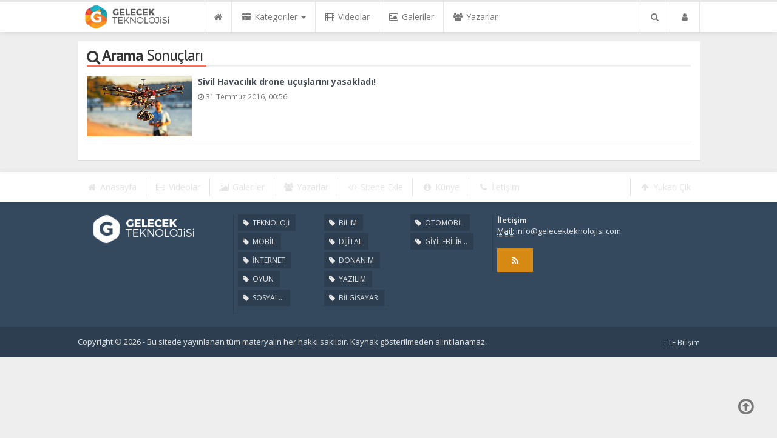

--- FILE ---
content_type: text/html; charset=utf-8
request_url: https://www.gelecekteknolojisi.com/haberleri/yasakland%C4%B1
body_size: 8514
content:
<!DOCTYPE html>
<html lang="tr" class="no-inlinesvg sayfa-tag">
<head>
<meta http-equiv="Content-Type" content="text/html;charset=UTF-8" />
<meta http-equiv="X-UA-Compatible" content="IE=edge">
<title>Yasaklandı Haberleri - Gelecek Teknolojisi</title>
<meta name="viewport" content="width=device-width, initial-scale=1">
<meta name="description" content="yasaklandı" />
<meta name="keywords" content="yasaklandı" />
<meta name="news_keywords" content="yasaklandı" />
<meta name="robots" content="noodp"/>
<meta name="author" content="Gelecek Teknolojisi" />
<meta property="og:type" content="article" />
<meta property="og:site_name" content="">
<meta property="og:title" content="Yasaklandı Haberleri - Gelecek Teknolojisi">
<meta property="og:description" content="yasaklandı">
<meta property="og:url" content="https://www.gelecekteknolojisi.com/haberleri/yasakland%C4%B1">
  <meta property="og:type" content="article">
<link rel="alternate" href="https://www.gelecekteknolojisi.com/m/haberleri/yasakland%C4%B1" hreflang="tr" media="only screen and (max-width: 640px)" />
<!-- =[Favicon]= -->
<link rel="shortcut icon" href="https://www.gelecekteknolojisi.com/_themes/hs-royal/images/favicon.ico"><link rel="canonical" href="https://www.gelecekteknolojisi.com/haberleri/yasakland%C4%B1">

 <!-- ==[Fonts]== -->
<link href='//fonts.googleapis.com/css?family=PT+Sans:400,700&amp;subset=latin,latin-ext' rel='stylesheet' type='text/css'>
<link href='//fonts.googleapis.com/css?family=Open+Sans:600,700,400&amp;subset=latin,latin-ext' rel='stylesheet' type='text/css'>
<link href="https://www.gelecekteknolojisi.com/_themes/hs-royal/style/compress.css" rel="stylesheet" />
<link href="https://www.gelecekteknolojisi.com/_themes/hs-royal/style/renk.css" rel="stylesheet"/>


<meta name="dc.language" content="tr">
<meta name="dc.source" content="http://www.gelecekteknolojisi.com/">
<meta name="dc.title" content="Yasaklandı Haberleri - Gelecek Teknolojisi">
<meta name="dc.keywords" content="yasaklandı">
<meta name="dc.description" content="yasaklandı">

<link rel="dns-prefetch" href="//www.gelecekteknolojisi.com">
<link rel="dns-prefetch" href="//www.google-analytics.com">
<link rel="dns-prefetch" href="//fonts.gstatic.com">
<link rel="dns-prefetch" href="//mc.yandex.ru">
<link rel="dns-prefetch" href="//fonts.googleapis.com">
<link rel="dns-prefetch" href="//pagead2.googlesyndication.com">
<link rel="dns-prefetch" href="//googleads.g.doubleclick.net">
<link rel="dns-prefetch" href="//google.com">
<link rel="dns-prefetch" href="//gstatic.com">
<link rel="dns-prefetch" href="//connect.facebook.net">
<link rel="dns-prefetch" href="//graph.facebook.com">
<link rel="dns-prefetch" href="//linkedin.com">
<link rel="dns-prefetch" href="//ap.pinterest.com">




<!--[if IE 7]>
<style type="text/css">
    .reklam.dikey.sol .fixed {
        margin-left:-px;
    }
</style>
<![endif]-->


<!-- HTML5 shim and Respond.js for IE8 support of HTML5 elements and media queries -->
<!--[if lt IE 9]>
	<script src="https://oss.maxcdn.com/html5shiv/3.7.2/html5shiv.min.js"></script>
	<script src="https://oss.maxcdn.com/respond/1.4.2/respond.min.js"></script>
<![endif]-->



<script type="text/javascript">
var site_url   = 'http://www.gelecekteknolojisi.com/',
tema       = 'hs-royal',
theme_path = 'https://www.gelecekteknolojisi.com/_themes/hs-royal/',
ajax_url   = '_ajax/',
hava   = '0',
hava_default   = 'TUXX0014',
namaz   = '0',
namaz_default   = 'istanbul',
comment_approved = '0',
popup_saat = '1',
umanset   = '0',
tema = 'hs-royal',
surum = '1.2.3',
sistem = '5.9.9',
slayt_ayar   = 5000,
youtube_ch = '0',
uye_gir = 'Giriş Yap',
uye_ol = 'Üye Ol',
cikis_yap = 'Çıkış Yap',
baglan_fb = 'Bağlan',
sifremi_unuttum = 'Şifremi Unuttum?',
devamini_oku = 'Devamını Oku...',
gizle = 'Gizle',
hs_goster = 'Göster',
hs_gizle = 'Gizle',
hs_data_table = '//service.tebilisim.com/puandurumu_json.php',
manset_tipi= 'numarali',
analitik_ga = 'UA-56381826-2';
</script>

<script data-ad-client="ca-pub-5440835779266425" async src="https://pagead2.googlesyndication.com/pagead/js/adsbygoogle.js"></script>
</head>
<body>
<!--Header başlangıç-->
<nav class="navbar navbar-default navbar-fixed-top">
  <div class="container center ">
    <div class="navbar-header">
      <button type="button" class="navbar-toggle toggle-menu menu-left push-body pull-left jPushMenuBtn" data-toggle="collapse" data-target="#nav-menu">
        <i class="fa fa-bars fa-fw"></i>
      </button>
          <a class="navbar-brand" href="https://www.gelecekteknolojisi.com/">
            <img src="https://www.gelecekteknolojisi.com/images/banner/gtlogo.png" alt="Gelecek Teknolojisi" class="img-responsive" />
          </a>
    </div>
    <div class="navbar-collapse collapse cbp-spmenu cbp-spmenu-vertical cbp-spmenu-left" id="nav-menu">
      <ul class="nav navbar-nav">
        <!--mobil arama başlangıç-->
        <li class="row visible-xs">
          <form action="https://www.gelecekteknolojisi.com/" method="get" class="navbar-form navbar-left">
            <input type="hidden" name="m" value="arama">
                                            
            <div class="input-group">
              <input type="search" name="q" class="form-control input-sm" placeholder="Haber Ara..">
                <input type="hidden" name="auth" value="08beddd7bad63e1aa3e91eaf07be46d7356ad36d" />
              <div class="input-group-btn">
                <button type="submit" class="btn btn-danger">
                  <span class="fa fa-search"></span>
                </button>
              </div>
            </div>
          </form>
        </li>
        <!--mobil arama başlangıç-->
        <!--Menüler başlangıç-->
        <li >
          <a href="https://www.gelecekteknolojisi.com/">
            <i class="fa fa-home"></i>
            <span class="visible-xs">Anasayfa</span>
          </a>
        </li>
        <li class="dropdown">
          <a href="javascript:void(0);" class="dropdown-toggle" data-toggle="dropdown" data-hover="dropdown">
            <i class="fa fa-th-list fa-fw"></i>
            <span class="hidden-sm hidden-md">Kategoriler</span>
            <b class="caret"></b>
          </a>
          <!-- Burası Mobilde Gözükecek -->
          <ul class="dropdown-menu visible-xs">
              <li><a href="https://www.gelecekteknolojisi.com/teknoloji/">TEKNOLOJİ</a></li>
<li><a href="https://www.gelecekteknolojisi.com/mobil/">MOBİL</a></li>
<li><a href="https://www.gelecekteknolojisi.com/internet/">İNTERNET</a></li>
<li><a href="https://www.gelecekteknolojisi.com/oyun/">OYUN</a></li>
<li><a href="https://www.gelecekteknolojisi.com/sosyal-medya/">SOSYAL MEDYA</a></li>
<li><a href="https://www.gelecekteknolojisi.com/bilim/">BİLİM</a></li>
<li><a href="https://www.gelecekteknolojisi.com/dijital/">DİJİTAL</a></li>
<li><a href="https://www.gelecekteknolojisi.com/donanim/">DONANIM</a></li>
<li><a href="https://www.gelecekteknolojisi.com/yazilim/">YAZILIM</a></li>
<li><a href="https://www.gelecekteknolojisi.com/bilgisayar/">BİLGİSAYAR</a></li>
<li><a href="https://www.gelecekteknolojisi.com/otomobil/">OTOMOBİL</a></li>
<li><a href="https://www.gelecekteknolojisi.com/giyilebilir-teknoloji/">GİYİLEBİLİR TEKNOLOJİ</a></li>
            <!-- Kategori Liste sayfası olmadığı için burada bütün kategoriler listelenecek. -->
          </ul>
          <!-- // Burası Mobilde Gözükecek -->
          <!-- Burası Mobilde Gözükmeyecek -->
          <div class="dropdown-menu hidden-xs">
            <div class="row">
              <div class="col-sm-2">
                <ul class="nav nav-pills nav-stacked" role="tablist" data-toggle="tab-hover">
                  <li class="active"><a href="#teknoloji" onclick="window.location='http://www.gelecekteknolojisi.com/teknoloji'; return false;" role="tab" data-url="2" data-toggle="tab">TEKNOLOJİ</a></li>
<li><a href="#mobil" onclick="window.location='http://www.gelecekteknolojisi.com/mobil'; return false;" role="tab" data-url="3" data-toggle="tab">MOBİL</a></li>
<li><a href="#internet" onclick="window.location='http://www.gelecekteknolojisi.com/internet'; return false;" role="tab" data-url="4" data-toggle="tab">İNTERNET</a></li>
<li><a href="#oyun" onclick="window.location='http://www.gelecekteknolojisi.com/oyun'; return false;" role="tab" data-url="9" data-toggle="tab">OYUN</a></li>
<li><a href="#sosyal-medya" onclick="window.location='http://www.gelecekteknolojisi.com/sosyal-medya'; return false;" role="tab" data-url="10" data-toggle="tab">SOSYAL MEDYA</a></li>
<li><a href="#bilim" onclick="window.location='http://www.gelecekteknolojisi.com/bilim'; return false;" role="tab" data-url="11" data-toggle="tab">BİLİM</a></li>
<li><a href="#dijital" onclick="window.location='http://www.gelecekteknolojisi.com/dijital'; return false;" role="tab" data-url="29" data-toggle="tab">DİJİTAL</a></li>
<li><a href="#donanim" onclick="window.location='http://www.gelecekteknolojisi.com/donanim'; return false;" role="tab" data-url="6" data-toggle="tab">DONANIM</a></li>
<li><a href="#yazilim" onclick="window.location='http://www.gelecekteknolojisi.com/yazilim'; return false;" role="tab" data-url="5" data-toggle="tab">YAZILIM</a></li>
<li class="dropdown"><a href="https://www.gelecekteknolojisi.com/#othercat" role="tab" data-url="-1" data-toggle="tab">Diğer Kategoriler</a></li>
                </ul>
              </div>
              <div class="col-sm-10">
                <div class="tab-content">
                  <!--Haber Kategori İçeriği-->
                  <div role="tabpanel" class="tab-pane active cat0" id="teknoloji">
                  </div>
                  <div role="tabpanel" class="tab-pane" id="mobil">
                  </div>
                  <div role="tabpanel" class="tab-pane" id="internet">
                  </div>
                  <div role="tabpanel" class="tab-pane" id="oyun">
                  </div>
                  <div role="tabpanel" class="tab-pane" id="sosyal-medya">
                  </div>
                  <div role="tabpanel" class="tab-pane" id="bilim">
                  </div>
                  <div role="tabpanel" class="tab-pane" id="dijital">
                  </div>
                  <div role="tabpanel" class="tab-pane" id="donanim">
                  </div>
                  <div role="tabpanel" class="tab-pane" id="yazilim">
                  </div>
                                    <!--Haber Kategori İçeriği-->
                      
                          <div role="tabpanel" class="tab-pane" id="othercat">
                            <div class="btn-group item"><a href="https://www.gelecekteknolojisi.com/bilgisayar" class="btn btn-info btn-icon-left btn-sm"><i class="fa fa-tag"></i> BİLGİSAYAR</a></div><div class="btn-group item"><a href="https://www.gelecekteknolojisi.com/otomobil" class="btn btn-info btn-icon-left btn-sm"><i class="fa fa-tag"></i> OTOMOBİL</a></div><div class="btn-group item"><a href="https://www.gelecekteknolojisi.com/giyilebilir-teknoloji" class="btn btn-info btn-icon-left btn-sm"><i class="fa fa-tag"></i> GİYİLEBİLİR TEKNOLOJİ</a></div>                          </div>
                        </div>
                      </div>
                    </div>
                  </div>
                  <!-- Burası Mobilde Gözükmeyecek -->
                </li>
                                <li >
                  <a href="https://www.gelecekteknolojisi.com/webtv/">
                    <i class="fa fa-film fa-fw"></i>
                    <span class="hidden-sm hidden-md">Videolar</span>
                  </a>
                </li>
                                                <li >
                  <a href="https://www.gelecekteknolojisi.com/galeri/">
                    <i class="fa fa-picture-o fa-fw"></i>
                    <span class="hidden-sm hidden-md">Galeriler</span>
                  </a>
                </li>
                                                <li >
                  <a href="https://www.gelecekteknolojisi.com/yazarlar/">
                    <i class="fa fa-users fa-fw"></i>
                    <span class="hidden-sm hidden-md">Yazarlar</span>
                  </a>
                </li>
                                                                                                <li class="hidden-sm hidden-md hidden-lg">
                  <a href="https://www.gelecekteknolojisi.com/kunye.html">
                    <i class="fa fa-info-circle fa-fw"></i>
                    <span class="hidden-sm hidden-md">Künye</span>
                  </a>
                </li>
                <li class="hidden-sm hidden-md hidden-lg">
                  <a href="https://www.gelecekteknolojisi.com/iletisim.html">
                    <i class="fa fa-phone fa-fw"></i>
                    <span class="hidden-sm hidden-md">İletişim</span>
                  </a>
                </li>
              </ul>
              <ul class="nav navbar-nav navbar-right">
                <!--desktop arama başlangıç-->
                <li class="dropdown hidden-xs">
                  <a href="javascript:void(0);" class="dropdown-toggle" data-toggle="dropdown">
                    <i class="fa fa-search fa-fw"></i>
                  </a>
                  <div class="dropdown-menu">
                    <form action="https://www.gelecekteknolojisi.com/" method="get" class="navbar-form">
                      <input type="hidden" name="m" value="arama">
                                                                  <div class="input-group">
                        <input type="search" name="q" id="search" class="form-control" placeholder="Haber Ara...">
                        <input type="hidden" name="auth" value="08beddd7bad63e1aa3e91eaf07be46d7356ad36d" />
                        <span class="input-group-btn">
                          <button type="submit" class="btn btn-danger">Ara</button>
                        </span>
                      </div>
                    </form>
                  </div>
                </li>
                <!--desktop arama bitiş-->
                <li class="dropdown">
                  <a href="javascript:void(0);" class="dropdown-toggle" data-toggle="dropdown">
                    <i class="fa fa-user fa-fw"></i>
                    <span class="visible-xs">Üyelik İşlemleri</span>
                  </a>
                  <ul id="memberArea" class="dropdown-menu">
               </ul>
                </li>
                                <!--Menüler bitiş-->
              </ul>
            </div>
          </div>
        </nav>
<!--Header bitiş-->
        <main style="margin-top:68px;" class="container center ">
                          
          	                                <section class="panel panel-default panel-bittersweet">
      <div class="panel-heading">
        <div class="caption">
          <i class="fa fa-search fa-lg fa-fw"></i>
          <h1><b>Arama</b> Sonuçları</h1>
        </div>
      </div>
      <div class="panel-body">
                              <div class="media item-list big-item-list">
              <a href="https://www.gelecekteknolojisi.com/teknoloji/sivil-havacilik-drone-ucuslarini-yasakladi-h446.html" class="media-left">
                <img src="https://www.gelecekteknolojisi.com/images/haberler/thumbs/2016/07/sivil_havacilik_drone_ucuslarini_yasakladi_h446_15b02.jpg" alt="Sivil Havacılık drone uçuşlarını yasakladı!" class="media-object">
              </a>
              <div class="media-body">
                <a href="https://www.gelecekteknolojisi.com/teknoloji/sivil-havacilik-drone-ucuslarini-yasakladi-h446.html" class="media-heading strong-bold one-line" data-toggle="tooltip" data-placement="top" title="Sivil Havacılık drone uçuşlarını yasakladı!" data-original-title="Sivil Havacılık drone uçuşlarını yasakladı!">Sivil Havacılık drone uçuşlarını yasakladı!</a>
                <div class="block text-muted">
                                    <small><i class="fa fa-clock-o"></i> 31 Temmuz 2016, 00:56</small>
                </div>
              </div>
              <hr>
            </div>
                  </div>
                </section>
              

          	                              <div class="reklam dikey sol hidden-xs hidden-sm" style="width:px;height:px;">

                                                                                                                                                                                                          </div>
                    <div class="reklam dikey sag hidden-xs hidden-sm" style="width:px;height:px;">

                                                                
              
                                                                                                                                                                                                        </div>
        </main>


        <!-- yukarı çık icon // -->
<a href="javascript:void(0);" data-scroll="0" class="go-upstairs visible-lg"><i class="fa fa-arrow-circle-o-up"></i></a>
<!-- // yukarı çık icon -->
<!-- Footer // -->
<footer>
  <div class="footer-top">
    <div class="container center ">
      <ul class="nav navbar-nav navbar-left hidden-sm hidden-xs">
        <li>
          <a href="https://www.gelecekteknolojisi.com/">
            <i class="fa fa-home fa-fw"></i>
            <span class="">Anasayfa</span>
          </a>
        </li>
                <li>
          <a href="https://www.gelecekteknolojisi.com/webtv/">
            <i class="fa fa-film fa-fw"></i>
            <span class="">Videolar</span>
          </a>
        </li>
                        <li>
          <a href="https://www.gelecekteknolojisi.com/galeri/">
            <i class="fa fa-picture-o fa-fw"></i>
            <span class="">Galeriler</span>
          </a>
        </li>
                        <li>
          <a href="https://www.gelecekteknolojisi.com/yazarlar/">
            <i class="fa fa-users fa-fw"></i>
            <span class="">Yazarlar</span>
          </a>
        </li>
                        <li>
          <a href="https://www.gelecekteknolojisi.com/sitene-ekle.html">
            <i class="fa fa-code fa-fw"></i>
            <span class="">Sitene Ekle</span>
          </a>
        </li>
        <li>
          <a href="https://www.gelecekteknolojisi.com/kunye.html">
            <i class="fa fa-info-circle fa-fw"></i>
            <span class="">Künye</span>
          </a>
        </li>
        <li>
          <a href="https://www.gelecekteknolojisi.com/iletisim.html">
            <i class="fa fa-phone fa-fw"></i>
            <span class="">İletişim</span>
          </a>
        </li>
        <li class="pull-right text-right">
          <a href="javascript:void(0);" data-scroll="0">
            <i class="fa fa-arrow-up fa-fw"></i>
            <span class="">Yukarı Çık</span>
          </a>
        </li>
      </ul>
      <div class="text-center visible-sm visible-xs">
        <a href="javascript:void(0);" data-scroll="0">
          <i class="fa fa-arrow-up fa-fw"></i>
          Yukarı Çık          <i class="fa fa-arrow-up fa-fw"></i>
        </a>
      </div>
    </div>
  </div>
  <div class="footer-middle">
    <div class="container center ">
      <div class="col-md-3 col-sm-12">
        <a href="https://www.gelecekteknolojisi.com/">
          <img src="https://www.gelecekteknolojisi.com/images/banner/gtalt.png" alt="Gelecek Teknolojisi" class="img-responsive">
        </a>
        <span class="summary">
                  </span>
      </div>
      <!-- footer kategorileri // -->
      <div class="col-md-5 col-sm-6">
         <ul class="col-sm-4 visible-xs clearfix">
            <li><a href="https://www.gelecekteknolojisi.com/teknoloji"><i class="fa fa-tag fa-fw"></i> TEKNOLOJİ</a></li>		
		<li><a href="https://www.gelecekteknolojisi.com/mobil"><i class="fa fa-tag fa-fw"></i> MOBİL</a></li>		
		<li><a href="https://www.gelecekteknolojisi.com/internet"><i class="fa fa-tag fa-fw"></i> İNTERNET</a></li>		
		<li><a href="https://www.gelecekteknolojisi.com/oyun"><i class="fa fa-tag fa-fw"></i> OYUN</a></li>		
		<li><a href="https://www.gelecekteknolojisi.com/sosyal-medya"><i class="fa fa-tag fa-fw"></i> SOSYAL...</a></li>		
		<li><a href="https://www.gelecekteknolojisi.com/bilim"><i class="fa fa-tag fa-fw"></i> BİLİM</a></li>		
		<li><a href="https://www.gelecekteknolojisi.com/dijital"><i class="fa fa-tag fa-fw"></i> DİJİTAL</a></li>		
		<li><a href="https://www.gelecekteknolojisi.com/donanim"><i class="fa fa-tag fa-fw"></i> DONANIM</a></li>		
		<li><a href="https://www.gelecekteknolojisi.com/yazilim"><i class="fa fa-tag fa-fw"></i> YAZILIM</a></li>		
		<li><a href="https://www.gelecekteknolojisi.com/bilgisayar"><i class="fa fa-tag fa-fw"></i> BİLGİSAYAR</a></li>		
		<li><a href="https://www.gelecekteknolojisi.com/otomobil"><i class="fa fa-tag fa-fw"></i> OTOMOBİL</a></li>		
		<li><a href="https://www.gelecekteknolojisi.com/giyilebilir-teknoloji"><i class="fa fa-tag fa-fw"></i> GİYİLEBİLİR...</a></li>		
		          </ul>
        <div class="row hidden-xs">
          <ul class="col-sm-4 clearfix">
            <li><a href="https://www.gelecekteknolojisi.com/teknoloji"><i class="fa fa-tag fa-fw"></i> TEKNOLOJİ</a></li>		
		<li><a href="https://www.gelecekteknolojisi.com/mobil"><i class="fa fa-tag fa-fw"></i> MOBİL</a></li>		
		<li><a href="https://www.gelecekteknolojisi.com/internet"><i class="fa fa-tag fa-fw"></i> İNTERNET</a></li>		
		<li><a href="https://www.gelecekteknolojisi.com/oyun"><i class="fa fa-tag fa-fw"></i> OYUN</a></li>		
		<li><a href="https://www.gelecekteknolojisi.com/sosyal-medya"><i class="fa fa-tag fa-fw"></i> SOSYAL...</a></li>		
		          </ul>
          <ul class="col-sm-4 clearfix">
            <li><a href="https://www.gelecekteknolojisi.com/bilim"><i class="fa fa-tag fa-fw"></i> BİLİM</a></li>		
		<li><a href="https://www.gelecekteknolojisi.com/dijital"><i class="fa fa-tag fa-fw"></i> DİJİTAL</a></li>		
		<li><a href="https://www.gelecekteknolojisi.com/donanim"><i class="fa fa-tag fa-fw"></i> DONANIM</a></li>		
		<li><a href="https://www.gelecekteknolojisi.com/yazilim"><i class="fa fa-tag fa-fw"></i> YAZILIM</a></li>		
		<li><a href="https://www.gelecekteknolojisi.com/bilgisayar"><i class="fa fa-tag fa-fw"></i> BİLGİSAYAR</a></li>		
		          </ul>
          <ul class="col-sm-4 clearfix">
            <li><a href="https://www.gelecekteknolojisi.com/otomobil"><i class="fa fa-tag fa-fw"></i> OTOMOBİL</a></li>		
		<li><a href="https://www.gelecekteknolojisi.com/giyilebilir-teknoloji"><i class="fa fa-tag fa-fw"></i> GİYİLEBİLİR...</a></li>		
		          </ul>
        </div>
      </div>
      <!-- // footer kategorileri -->
      <div class="col-md-4 col-sm-6">
        <address>
          <b></b>
                                    <b>İletişim</b><br>
                              <abbr title="Mail">Mail:</abbr> <a href="/cdn-cgi/l/email-protection#3f565159507f585a535a5c5a544b5a545150535055564c56115c5052"><span class="__cf_email__" data-cfemail="2c45424a436c4b4940494f49475849474243404346455f45024f4341">[email&#160;protected]</span></a>                </address>
                <!-- Sosyal Ağlar // -->
                <span class="social-media">
                                                                      <a href="https://www.gelecekteknolojisi.com/rss.php" target="_blank" class="background-rs"><i class="fa fa-rss"></i></a>
                </span>
                <!-- // Sosyal Ağlar -->
              </div>
            </div>
          </div>
          <div class="footer-bottom">
            <div class="container text-center center ">
              <span class="summary copyright">
                Copyright © 2026 - Bu sitede yayınlanan tüm materyalin her hakkı saklıdır. Kaynak gösterilmeden alıntılanamaz.                </span>
                <p class="links"><a href="https://www.tebilisim.com/" title="TE Bilişim" target="_blank">: TE Bilişim</a></p>              </div>
            </div>
            <!--script dosyalarını çağır // -->
              <script data-cfasync="false" src="/cdn-cgi/scripts/5c5dd728/cloudflare-static/email-decode.min.js"></script><script type="text/javascript">
  function reloadCaptcha(){
    document.getElementById('captcha').src = document.getElementById('captcha').src+ '?' +new Date();
  }
  function kontrol_ref(){
    document.getElementById('modal_kontrol').src = document.getElementById('modal_kontrol').src+ '?' +new Date();
  }
  function modal_pass() {
  $("#unuttum_modal").validate({
    rules: {
      email: {
        required: true,
        email: true
      },
      spamq:"required"
    },
    messages: {
      email: {
        required: "&nbsp;E-posta adresi girin.",
        email: "&nbsp;Geçerli bir e-posta adresi girin."
      },
      spamq:"&nbsp;Güvenlik kodunu giriniz"
    },

    submitHandler: function() {

      $("#yukleniyor").css( {display:"block"});

      var keyword = $('#unuttum_modal').serialize();
      $.ajax({
        type: "POST",
        url: site_url+ajax_url+"unuttum.php",
        data: keyword,
        success: function(msg) {
          $("#yukleniyor").hide();
          if(msg=='kod_yanlis') {
            alert('Güvenlik kodunu doğru girdiğinizden emin olunuz!');
          } else if (msg=='uye_yok') {
            alert('E-Posta yanlış!');
          } else {
            $("#unuttum_modal").slideUp("fast", function() {
              $("#tebrik_unuttum").css( {display:"block"})
            });
          }
        }
      });
    },
    success: "valid"
  });
}
  function uyelik_modal() {
    $("#uyeolform_modal").validate({
      rules: {
        adsoyad: "required",
        email: {
          required: true,
          email: true,
          remote: site_url+ajax_url+"uyelik_islem.php?islem=mailkontrol"
        },
        user: {
          required: true,
          minlength: 3,
          remote: site_url+ajax_url+"uyelik_islem.php?islem=kontrol"
        },
        pass: {
          required: true,
          minlength: 3
        },
        cins: "required",
        token: "required"
      },

      messages: {
        adsoyad: "&nbsp;Ad ve Soyad giriniz.",
        email: {
          required: "&nbsp;E-posta adresi girin.",
          email: "&nbsp;Geçerli bir e-posta adresi girin.",
          remote: jQuery.format("&nbsp;{0} kullanılmakta.")
        },
        user: {
          required: "&nbsp;Kullanıcı adı belirleyiniz.",
          minlength: jQuery.format("&nbsp;{0} karakter."),
          remote: jQuery.format("&nbsp;{0} kullanılmakta.")
        },
        pass: {
          required: "&nbsp;Şifre giriniz",
          minlength: jQuery.format("&nbsp;{0} karakter.")
        },
        cins: "&nbsp;Lütfen cinsiyet seçiniz.",
        token: "&nbsp;Güvenlik kodunu giriniz"
      },

      submitHandler: function() {
        var keyword = $('#uyeolform_modal').serialize();
        $.ajax({
          type: "POST",
          url: site_url+ajax_url+"uyelik_islem.php?islem=kaydol",
          data: keyword,
          success: function(msg) {
            if(msg=='kod_yanlis') {
              alert('Güvenlik kodunu doğru girdiğinizden emin olunuz!');
            } else {
              $("#yukleniyor").css( {display:"block"});
              $("#uyeolform_modal").slideUp("slow");

              $("#yukleniyor").hide();
              $("#uyeolform_modal").slideUp("fast", function() {
                $("#tesekkur_modal").css( {display:"block"});
                $("#uyeolform_modal").css( {display:"none"});
              });
            }
          }
        });
      },
      success: "valid"
    });

  }
  </script>
    <div class="modal fade" id="giris-yap">
    <div class="modal-dialog modal-sm">
      <div class="modal-content">
        <div class="modal-header">
          <button type="button" class="close" data-dismiss="modal" aria-label="Close"><span aria-hidden="true">&times;</span></button>
          <div class="modal-title text-center strong-bold"><b>Üye</b> Girişi</div>
        </div>
        <div class="modal-body">
          <form action="https://www.gelecekteknolojisi.com/index.php?m=login&amp;rd=https%3A%2F%2Fwww.gelecekteknolojisi.com%2Fhaberleri%2Fyasakland%25C4%25B1" method="post">
            <div class="form-group">
              <label for="inputName">Kullanıcı Adı</label>
              <input type="text" class="form-control" id="inputName" name="kullanici" placeholder="Kullanıcı Adınız..." required>
            </div>
            <div class="form-group">
              <label for="inputPassword">Parola</label>
              <input type="password" class="form-control" id="inputPassword" name="sifre" placeholder="Parolanız..." required>
            </div>
            <div class="form-group">
                              <button type="submit" class="btn btn-success btn-icon-right btn-sm pull-right">
                  Giriş                  <i class="fa fa-sign-in"></i>
                </button>
              </div>
              <div class="clearfix"></div>
            </form>
          </div>
          <div class="modal-footer">
            <a href="https://www.gelecekteknolojisi.com/unuttum.html" class="btn btn-warning btn-icon-left btn-sm pull-left">
              <i class="fa fa-key"></i>
              Şifremi Unuttum?            </a>
            <a href="https://www.gelecekteknolojisi.com/uyelik.html" class="btn btn-info btn-icon-right btn-sm pull-right">
              Üye Ol              <i class="fa fa-user-plus"></i>
            </a>
          </div>
        </div>
      </div>
    </div>

    <div class="modal fade" id="kayit-ol">
      <div class="modal-dialog modal-sm">
        <div class="modal-content">
          <div class="modal-header">
            <button type="button" class="close" data-dismiss="modal" aria-label="Close"><span aria-hidden="true">&times;</span></button>
            <div class="modal-title text-center strong-bold"><b>Üyelik</b> Formu</div>
          </div>
          <div class="modal-body">
            <div id="tesekkur_modal" class="alert alert-success" style="display:none;">
    <button type="button" class="close" data-dismiss="alert">×</button>
      <strong>Tebrikler!</strong> Üyeliğiniz başarılı bir şekilde oluşturulmuştur.  </div>
          <form id="uyeolform_modal" name="uyeolform_modal">
                  <input type="hidden" name="token" value="" />
              <div class="form-group">
                <label>Kullanıcı Adı</label>
                <input class="form-control" name="user" id="user" type="text" placeholder="Kullanıcı Adı" required>
              </div>
              <div class="form-group">
                <label>Parola</label>
              <input class="form-control" name="pass" id="pass" type="password" placeholder="Parola" required>
              </div>
              <div class="form-group">
                <label>Ad Soyad</label>
                <input class="form-control" name="adsoyad" id="adsoyad" type="text" placeholder="Ad Soyad" required>
              </div>
              <div class="form-group">
                <label>E-posta Adresi</label>
                <input class="form-control" name="email" id="email" type="text" placeholder="E-posta Adresi" required>
              </div>
              <div class="form-group">
                <label>Cinsiyet</label>
                <select name="cins" id="cins" class="form-control">
                  <option value="">Seçiniz</option>
                  <option value="1">Kadın</option>
                  <option value="2">Erkek</option>
                </select>
              </div>
              <div class="form-group">
                <label>Doğrulama Kodu <img src="https://www.gelecekteknolojisi.com/images/security_code.jpg" alt="Yenileyin" title="Yenileyin" id="captcha" onclick="javascript:reloadCaptcha()" /> = ?</label>
                <input name="spamq" type="text" maxlength="3" class="form-control" placeholder="Doğrulama Kodu" required>
              </div>
              <div class="form-group">
                                  <input type="hidden" name="token" value="" />
                  <button name="gonder" id="gonder" type="submit" class="btn btn-info btn-icon-right btn-sm pull-right" onclick="javascript:uyelik_modal();">
                    Üye Ol                    <i class="fa fa-user-plus"></i>
                  </button>
                </div>
                <div class="clearfix"></div>
              </form>
            </div>
            <div class="modal-footer">
              <a href="https://www.gelecekteknolojisi.com/unuttum.html" class="btn btn-warning btn-icon-left btn-sm pull-left">
                <i class="fa fa-key"></i>
                Şifremi Unuttum?              </a>
              <a href="https://www.gelecekteknolojisi.com/login.html" class="btn btn-success btn-icon-right btn-sm pull-right">
                Giriş                <i class="fa fa-sign-in"></i>
              </a>
            </div>
          </div>
        </div>
      </div>

      <div class="modal fade" id="forgot-pass">
      <div class="modal-dialog modal-sm">
        <div class="modal-content">
          <div class="modal-header">
            <button type="button" class="close" data-dismiss="modal" aria-label="Close"><span aria-hidden="true">&times;</span></button>
            <div class="modal-title text-center strong-bold"><b>Şifremi</b> Unuttum?</div>
          </div>
          <div class="modal-body">
            <div id="tebrik_unuttum" class="alert alert-success" style="display:none;">
<button type="button" class="close" data-dismiss="alert">×</button>
<strong>Tebrikler!</strong> Yeni şifreniz kayıtlı e-posta adresine gönderilmiştir.<hr>
<a href="https://www.gelecekteknolojisi.com/login.html" class="btn btn-success btn-icon-right">Giriş Yap <i class="fa fa-sign-in"></i></a>
</div>
            <form id="unuttum_modal" name="unuttum_modal" method="post">
              <div class="form-group">
                <label>E-posta Adresi</label>
              <input name="email" type="text" class="form-control" placeholder="E-posta Adresi" maxlength="50"/>
            </div>
              <div class="form-group">
                <label>Doğrulama Kodu <img src="https://www.gelecekteknolojisi.com/images/security_code.jpg" alt="Yenileyin" title="Yenileyin" id="modal_kontrol" onclick="javascript:kontrol_ref()" /> = ?</label>
                <input name="spamq" type="text" maxlength="3" class="form-control" placeholder="Doğrulama Kodu" required>
              </div>
              <div class="form-group">
                  <input type="hidden" name="token" value="" /><button name="gonder" type="submit" class="btn btn-success btn-icon-left pull-right" onclick="javascript:modal_pass();"><i class="fa fa-send"></i> Gönder</button>
                </div>
                <div class="clearfix"></div>
              </form>
            </div>
          </div>
        </div>
      </div>
    
<script>
var facebook_paylasim_secret_token, facebook_paylasim_app_id;
facebook_paylasim_app_id = "";
facebook_paylasim_secret_token = "";
</script>



<script type="application/ld+json">
    {
    "@context": "http:\/\/schema.org",
    "@type": "Organization",
    "url": "http:\/\/www.gelecekteknolojisi.com\/",
    "contactPoint": {
        "@type": "ContactPoint",
        "contactType": "customer service"
    },
    "logo": {
        "@type": "ImageObject",
        "url": "http:\/\/www.gelecekteknolojisi.com\/images\/banner\/gtlogo.png",
        "width": 300,
        "height": 60
    }
}</script>
<script type="application/ld+json">
    {
    "@context": "http:\/\/schema.org",
    "@type": "WebSite",
    "url": "http:\/\/www.gelecekteknolojisi.com\/",
    "potentialAction": {
        "@type": "SearchAction",
        "target": "http:\/\/www.gelecekteknolojisi.com\/haberleri\/{search_term_string}",
        "query-input": "required name=search_term_string"
    }
}</script>
<!-- ==[Royal Theme Js]== -->
<script src="https://www.gelecekteknolojisi.com/_themes/hs-royal/js/jquery-2.1.4.min.js"></script>
<script src="https://www.gelecekteknolojisi.com/_themes/hs-royal/js/system.min.js"></script>
<script src="https://www.gelecekteknolojisi.com/_themes/hs-royal/js/swipebox.min.js"></script>
<script src="https://www.gelecekteknolojisi.com/_themes/hs-royal/js/jquery.cookie.min.js"></script>
<script src="https://www.gelecekteknolojisi.com/_themes/hs-royal/js/moment.min.js"></script>
<script src="https://www.gelecekteknolojisi.com/_themes/hs-royal/js/moment-tr.min.js"></script>
<script src="https://www.gelecekteknolojisi.com/_themes/hs-royal/js/login.min.js"></script>
<script src="https://www.gelecekteknolojisi.com/_themes/hs-royal/js/jquery.validate.min.js"></script>
<!-- ==[Custom]== -->
<script src="https://www.gelecekteknolojisi.com/_themes/hs-royal/js/custom.min.js"></script>
<script type="text/javascript">
/*
*/
	
function tebilisim(id, module, page, count_format) {
	$.get(site_url + '_ajax/tebilisim.php?id=' + id + '&m=' + module + '&page=' + page + '&count_format=k', function(hit) {
		console.log(module + " hit: " + hit);
    		$(".hitCounter").text(hit);
    	});
}
function centerModal(url, w, h) {
	var myWindow;
	var left = parseInt((screen.availWidth / 2) - (w / 2));
	var top = parseInt((screen.availHeight / 2) - (h / 2));
	var windowFeatures = "width=" + w + ",height=" + h + ",status,scrollbars,resizable,left=" + left + ",top=" + top + "screenX=" + left + ",screenY=" + top;
	myWindow = window.open(url, "subWind", windowFeatures);
}
moment.locale('tr');

function saat() {
	$('#tarih').html(moment().format('D MMMM YYYY'));
	$('#saat').html(moment().format('HH:mm:ss'));
}

setInterval(saat, 500);

</script>

    	    
	
	
 	 <!-- Google Analytics -->
	 <script>
	 (function(i,s,o,g,r,a,m){i['GoogleAnalyticsObject']=r;i[r]=i[r]||function(){
	 (i[r].q=i[r].q||[]).push(arguments)},i[r].l=1*new Date();a=s.createElement(o),
	 m=s.getElementsByTagName(o)[0];a.async=1;a.src=g;m.parentNode.insertBefore(a,m)
	 })(window,document,'script','//www.google-analytics.com/analytics.js','ga');

	 ga('create', analitik_ga, 'auto');
	 ga('send', 'pageview');

	 </script>
	 <!-- End Google Analytics -->
	 <!-- Yandex.Metrika counter -->
<script type="text/javascript">
var yandex_id = "34869840",
yandex_counter = "yaCounter34869840";
(function (d, w, c) {
	 (w[c] = w[c] || []).push(function() {
			 try {
					 w.yandex_counter = new Ya.Metrika({id:yandex_id, enableAll: true, webvisor:true});
			 } catch(e) {}
	 });

	 var n = d.getElementsByTagName("script")[0],
			 s = d.createElement("script"),
			 f = function () { n.parentNode.insertBefore(s, n); };
	 s.type = "text/javascript";
	 s.async = true;
	 s.src = (d.location.protocol == "https:" ? "https:" : "http:") + "//mc.yandex.ru/metrika/watch.js";

	 if (w.opera == "[object Opera]") {
			 d.addEventListener("DOMContentLoaded", f);
	 } else { f(); }
})(document, window, "yandex_metrika_callbacks");

</script>
<noscript><div><img src="//mc.yandex.ru/watch/34869840" style="position:absolute; left:-9999px;" alt="" /></div></noscript>
<!-- /Yandex.Metrika counter -->


            <!-- // script dosyalarını çağır-->
          </footer>
          <!-- // Footer  -->

      <script defer src="https://static.cloudflareinsights.com/beacon.min.js/vcd15cbe7772f49c399c6a5babf22c1241717689176015" integrity="sha512-ZpsOmlRQV6y907TI0dKBHq9Md29nnaEIPlkf84rnaERnq6zvWvPUqr2ft8M1aS28oN72PdrCzSjY4U6VaAw1EQ==" data-cf-beacon='{"version":"2024.11.0","token":"57012ef1ae284dd19ea34931a151fdf7","r":1,"server_timing":{"name":{"cfCacheStatus":true,"cfEdge":true,"cfExtPri":true,"cfL4":true,"cfOrigin":true,"cfSpeedBrain":true},"location_startswith":null}}' crossorigin="anonymous"></script>
</body>
      </html>


--- FILE ---
content_type: text/html; charset=UTF-8
request_url: https://www.gelecekteknolojisi.com/_themes/hs-royal/ajax/kategoriler.php?catid=2
body_size: 1230
content:
                      <section class="panel panel-default panel-bittersweet no-mg no-box-shadow">
                      <div class="panel-heading">
                      <div class="caption">
                      <h4 class="strong-bold">TEKNOLOJİ</h4>
                      </div>
                                            <div class="panel-links"><a href="http://www.gelecekteknolojisi.com/teknoloji" class="text-muted">Bu kategorideki diğer haberler</a></div>
                      </div>
                      </section>
                                              <div class="item col-sm-4 col-md-3">
                          <a href="http://www.gelecekteknolojisi.com/teknoloji/olulerin-canlandirilmasi-icin-testlere-baslaniyor-h533.html" >
                            <figure>
                              <span class="news-overlay"></span>
                              <img src="http://www.gelecekteknolojisi.com/images/haberler/thumbs2/olulerin-canlandirilmasi-icin-testlere-baslaniyor-h533.jpg" class="img-responsive center-block" alt="Ölülerin canlandırılması için testlere başlanıyor!">
                              <figcaption class="small-caption">
                                <div class="title one-line">Ölülerin canlandırılması için testlere başlanıyor!</div>
                                <div class="info">
                                  <span><i class="fa fa-comment"></i> 0</span>
                                </div>
                              </figcaption>
                            </figure>
                          </a>
                        </div>
                                                                         <div class="item col-sm-4 col-md-3">
                          <a href="http://www.gelecekteknolojisi.com/teknoloji/cilgin-muhendis-urettigi-robotla-evlendi-h518.html" >
                            <figure>
                              <span class="news-overlay"></span>
                              <img src="http://www.gelecekteknolojisi.com/images/haberler/thumbs2/cilgin-muhendis-urettigi-robotla-evlendi-h518.jpg" class="img-responsive center-block" alt="Çılgın mühendis ürettiği robotla evlendi!">
                              <figcaption class="small-caption">
                                <div class="title one-line">Çılgın mühendis ürettiği robotla evlendi!</div>
                                <div class="info">
                                  <span><i class="fa fa-comment"></i> 0</span>
                                </div>
                              </figcaption>
                            </figure>
                          </a>
                        </div>
                                                                         <div class="item col-sm-4 col-md-3">
                          <a href="http://www.gelecekteknolojisi.com/teknoloji/insan-beyni-bilgisayara-baglanacak-h516.html" >
                            <figure>
                              <span class="news-overlay"></span>
                              <img src="http://www.gelecekteknolojisi.com/images/haberler/thumbs2/2017/03/insan_beyni_bilgisayara_baglanacak_h516_62148.jpg" class="img-responsive center-block" alt="İnsan beyni bilgisayara bağlanacak!">
                              <figcaption class="small-caption">
                                <div class="title one-line">İnsan beyni bilgisayara bağlanacak!</div>
                                <div class="info">
                                  <span><i class="fa fa-comment"></i> 0</span>
                                </div>
                              </figcaption>
                            </figure>
                          </a>
                        </div>
                                                                         <div class="item col-sm-4 col-md-3">
                          <a href="http://www.gelecekteknolojisi.com/teknoloji/appledan-turkiyeye-garanti-darbesi-h505.html" >
                            <figure>
                              <span class="news-overlay"></span>
                              <img src="http://www.gelecekteknolojisi.com/images/haberler/thumbs2/appledan-turkiyeye-garanti-darbesi-h505.jpg" class="img-responsive center-block" alt="Apple'dan Türkiye'ye garanti darbesi!">
                              <figcaption class="small-caption">
                                <div class="title one-line">Apple'dan Türkiye'ye garanti darbesi!</div>
                                <div class="info">
                                  <span><i class="fa fa-comment"></i> 1</span>
                                </div>
                              </figcaption>
                            </figure>
                          </a>
                        </div>
                        <div class="clearfix hidden-sm"></div>                                                 <div class="item col-sm-4 col-md-3">
                          <a href="http://www.gelecekteknolojisi.com/teknoloji/googledan-akilli-sapka-geliyor-h498.html" >
                            <figure>
                              <span class="news-overlay"></span>
                              <img src="http://www.gelecekteknolojisi.com/images/haberler/thumbs2/googledan-akilli-sapka-geliyor-h498.jpg" class="img-responsive center-block" alt="Google'dan akıllı şapka geliyor!">
                              <figcaption class="small-caption">
                                <div class="title one-line">Google'dan akıllı şapka geliyor!</div>
                                <div class="info">
                                  <span><i class="fa fa-comment"></i> 0</span>
                                </div>
                              </figcaption>
                            </figure>
                          </a>
                        </div>
                                                                         <div class="item col-sm-4 col-md-3">
                          <a href="http://www.gelecekteknolojisi.com/teknoloji/otomobil-sektorunun-devlerinden-opel-resmen-satildi-h488.html" >
                            <figure>
                              <span class="news-overlay"></span>
                              <img src="http://www.gelecekteknolojisi.com/images/haberler/thumbs2/2017/03/otomobil_sektorunun_devlerinden_opel_resmen_satildi_h488_e1353.jpg" class="img-responsive center-block" alt="Otomobil sektörünün devlerinden Opel resmen satıldı!">
                              <figcaption class="small-caption">
                                <div class="title one-line">Otomobil sektörünün devlerinden Opel resmen satıldı!</div>
                                <div class="info">
                                  <span><i class="fa fa-comment"></i> 0</span>
                                </div>
                              </figcaption>
                            </figure>
                          </a>
                        </div>
                                                                         <div class="item col-sm-4 col-md-3">
                          <a href="http://www.gelecekteknolojisi.com/teknoloji/gmailde-dosya-gonderme-boyutu-50-mb-ta-cikti-h485.html" >
                            <figure>
                              <span class="news-overlay"></span>
                              <img src="http://www.gelecekteknolojisi.com/images/haberler/thumbs2/gmailde-dosya-gonderme-boyutu-50-mb-ta-cikti-h485.jpg" class="img-responsive center-block" alt="Gmail'de dosya gönderme boyutu 50 MB.'ta çıktı!">
                              <figcaption class="small-caption">
                                <div class="title one-line">Gmail'de dosya gönderme boyutu 50 MB.'ta çıktı!</div>
                                <div class="info">
                                  <span><i class="fa fa-comment"></i> 0</span>
                                </div>
                              </figcaption>
                            </figure>
                          </a>
                        </div>
                                                                         <div class="item col-sm-4 col-md-3">
                          <a href="http://www.gelecekteknolojisi.com/teknoloji/yahoo-ismi-degisiyor-artik-altaba-olacak-h480.html" >
                            <figure>
                              <span class="news-overlay"></span>
                              <img src="http://www.gelecekteknolojisi.com/images/haberler/thumbs2/2017/01/yahoo_ismi_degisiyor_artik_altaba_olacak_h480_3d140.jpg" class="img-responsive center-block" alt="Yahoo ismi değişiyor, artık Altaba olacak!">
                              <figcaption class="small-caption">
                                <div class="title one-line">Yahoo ismi değişiyor, artık Altaba olacak!</div>
                                <div class="info">
                                  <span><i class="fa fa-comment"></i> 0</span>
                                </div>
                              </figcaption>
                            </figure>
                          </a>
                        </div>
                        <div class="clearfix hidden-sm"></div>                                                 <div class="item col-sm-4 col-md-3">
                          <a href="http://www.gelecekteknolojisi.com/teknoloji/google-dan-radikal-karar-surucusuz-otomobil-uretmeyecek-h474.html" >
                            <figure>
                              <span class="news-overlay"></span>
                              <img src="http://www.gelecekteknolojisi.com/images/haberler/thumbs2/2016/12/google_dan_radikal_karar_surucusuz_otomobil_uretmeyecek_h474_d8e8d.Jpeg" class="img-responsive center-block" alt="Google&#039;dan radikal karar: Sürücüsüz otomobil üretmeyecek!">
                              <figcaption class="small-caption">
                                <div class="title one-line">Google&#039;dan radikal karar: Sürücüsüz otomobil üretmeyecek!</div>
                                <div class="info">
                                  <span><i class="fa fa-comment"></i> 0</span>
                                </div>
                              </figcaption>
                            </figure>
                          </a>
                        </div>
                                                                         <div class="item col-sm-4 col-md-3">
                          <a href="http://www.gelecekteknolojisi.com/teknoloji/yerli-uretim-hurkus-uluslararasi-sertifaka-yi-aldi-h464.html" >
                            <figure>
                              <span class="news-overlay"></span>
                              <img src="http://www.gelecekteknolojisi.com/images/haberler/thumbs2/2016/08/hurkus_uluslararasi_sertifaka_aldi_h464_da1fd.jpg" class="img-responsive center-block" alt="Yerli üretim Hürkuş, Uluslararası Sertifaka&#039;yı aldı!">
                              <figcaption class="small-caption">
                                <div class="title one-line">Yerli üretim Hürkuş, Uluslararası Sertifaka&#039;yı aldı!</div>
                                <div class="info">
                                  <span><i class="fa fa-comment"></i> 0</span>
                                </div>
                              </figcaption>
                            </figure>
                          </a>
                        </div>
                                                                         <div class="item col-sm-4 col-md-3">
                          <a href="http://www.gelecekteknolojisi.com/teknoloji/bu-akilli-urunler-yerine-bunlari-tercih-edin-h467.html" >
                            <figure>
                              <span class="news-overlay"></span>
                              <img src="http://www.gelecekteknolojisi.com/images/haberler/thumbs2/2016/08/bu_akilli_urunler_yerine_bunlari_tercih_edin_h467_de618.jpg" class="img-responsive center-block" alt="Bu akıllı ürünler yerine bunları tercih edin!">
                              <figcaption class="small-caption">
                                <div class="title one-line">Bu akıllı ürünler yerine bunları tercih edin!</div>
                                <div class="info">
                                  <span><i class="fa fa-comment"></i> 1</span>
                                </div>
                              </figcaption>
                            </figure>
                          </a>
                        </div>
                                                                         <div class="item col-sm-4 col-md-3">
                          <a href="http://www.gelecekteknolojisi.com/teknoloji/duoskin-dovme-ile-telefonunuzu-kontrol-edebilirsiniz-h465.html" >
                            <figure>
                              <span class="news-overlay"></span>
                              <img src="http://www.gelecekteknolojisi.com/images/haberler/thumbs2/2016/08/duoskin_dovme_ile_telefonunuzu_kontrol_edebilirsiniz_h465_5d83f.jpg" class="img-responsive center-block" alt="DuoSkin dövme ile telefonunuzu kontrol edebilirsiniz">
                              <figcaption class="small-caption">
                                <div class="title one-line">DuoSkin dövme ile telefonunuzu kontrol edebilirsiniz</div>
                                <div class="info">
                                  <span><i class="fa fa-comment"></i> 0</span>
                                </div>
                              </figcaption>
                            </figure>
                          </a>
                        </div>
                        <div class="clearfix hidden-sm"></div>                         <script type="text/javascript">
$('a.js-reveal').on('click', function() {
  $(this).next('.alt-kategoriler').toggleClass('hidden');
});
</script>


--- FILE ---
content_type: text/html; charset=utf-8
request_url: https://www.google.com/recaptcha/api2/aframe
body_size: 267
content:
<!DOCTYPE HTML><html><head><meta http-equiv="content-type" content="text/html; charset=UTF-8"></head><body><script nonce="J2ypPG3Q_rhkEiRiIJs7_g">/** Anti-fraud and anti-abuse applications only. See google.com/recaptcha */ try{var clients={'sodar':'https://pagead2.googlesyndication.com/pagead/sodar?'};window.addEventListener("message",function(a){try{if(a.source===window.parent){var b=JSON.parse(a.data);var c=clients[b['id']];if(c){var d=document.createElement('img');d.src=c+b['params']+'&rc='+(localStorage.getItem("rc::a")?sessionStorage.getItem("rc::b"):"");window.document.body.appendChild(d);sessionStorage.setItem("rc::e",parseInt(sessionStorage.getItem("rc::e")||0)+1);localStorage.setItem("rc::h",'1769081126284');}}}catch(b){}});window.parent.postMessage("_grecaptcha_ready", "*");}catch(b){}</script></body></html>

--- FILE ---
content_type: application/javascript
request_url: https://www.gelecekteknolojisi.com/_themes/hs-royal/js/moment.min.js
body_size: 11872
content:
!function(t,e){"object"==typeof exports&&"undefined"!=typeof module?module.exports=e():"function"==typeof define&&define.amd?define(e):t.moment=e()}(this,function(){"use strict";function t(){return Pn.apply(null,arguments)}function e(t){Pn=t}function n(t){return"[object Array]"===Object.prototype.toString.call(t)}function i(t){return t instanceof Date||"[object Date]"===Object.prototype.toString.call(t)}function r(t,e){var n,i=[];for(n=0;n<t.length;++n)i.push(e(t[n],n));return i}function s(t,e){return Object.prototype.hasOwnProperty.call(t,e)}function a(t,e){for(var n in e)s(e,n)&&(t[n]=e[n]);return s(e,"toString")&&(t.toString=e.toString),s(e,"valueOf")&&(t.valueOf=e.valueOf),t}function o(t,e,n,i){return Ot(t,e,n,i,!0).utc()}function u(){return{empty:!1,unusedTokens:[],unusedInput:[],overflow:-2,charsLeftOver:0,nullInput:!1,invalidMonth:null,invalidFormat:!1,userInvalidated:!1,iso:!1}}function d(t){return null==t._pf&&(t._pf=u()),t._pf}function l(t){if(null==t._isValid){var e=d(t);t._isValid=!(isNaN(t._d.getTime())||!(e.overflow<0)||e.empty||e.invalidMonth||e.invalidWeekday||e.nullInput||e.invalidFormat||e.userInvalidated),t._strict&&(t._isValid=t._isValid&&0===e.charsLeftOver&&0===e.unusedTokens.length&&void 0===e.bigHour)}return t._isValid}function c(t){var e=o(NaN);return null!=t?a(d(e),t):d(e).userInvalidated=!0,e}function f(t,e){var n,i,r;if("undefined"!=typeof e._isAMomentObject&&(t._isAMomentObject=e._isAMomentObject),"undefined"!=typeof e._i&&(t._i=e._i),"undefined"!=typeof e._f&&(t._f=e._f),"undefined"!=typeof e._l&&(t._l=e._l),"undefined"!=typeof e._strict&&(t._strict=e._strict),"undefined"!=typeof e._tzm&&(t._tzm=e._tzm),"undefined"!=typeof e._isUTC&&(t._isUTC=e._isUTC),"undefined"!=typeof e._offset&&(t._offset=e._offset),"undefined"!=typeof e._pf&&(t._pf=d(e)),"undefined"!=typeof e._locale&&(t._locale=e._locale),Hn.length>0)for(n in Hn)i=Hn[n],r=e[i],"undefined"!=typeof r&&(t[i]=r);return t}function h(e){f(this,e),this._d=new Date(null!=e._d?e._d.getTime():NaN),Ln===!1&&(Ln=!0,t.updateOffset(this),Ln=!1)}function m(t){return t instanceof h||null!=t&&null!=t._isAMomentObject}function _(t){return 0>t?Math.ceil(t):Math.floor(t)}function y(t){var e=+t,n=0;return 0!==e&&isFinite(e)&&(n=_(e)),n}function p(t,e,n){var i,r=Math.min(t.length,e.length),s=Math.abs(t.length-e.length),a=0;for(i=0;r>i;i++)(n&&t[i]!==e[i]||!n&&y(t[i])!==y(e[i]))&&a++;return a+s}function g(){}function D(t){return t?t.toLowerCase().replace("_","-"):t}function v(t){for(var e,n,i,r,s=0;s<t.length;){for(r=D(t[s]).split("-"),e=r.length,n=D(t[s+1]),n=n?n.split("-"):null;e>0;){if(i=M(r.slice(0,e).join("-")))return i;if(n&&n.length>=e&&p(r,n,!0)>=e-1)break;e--}s++}return null}function M(t){var e=null;if(!In[t]&&"undefined"!=typeof module&&module&&module.exports)try{e=xn._abbr,require("./locale/"+t),Y(e)}catch(n){}return In[t]}function Y(t,e){var n;return t&&(n="undefined"==typeof e?S(t):w(t,e),n&&(xn=n)),xn._abbr}function w(t,e){return null!==e?(e.abbr=t,In[t]=In[t]||new g,In[t].set(e),Y(t),In[t]):(delete In[t],null)}function S(t){var e;if(t&&t._locale&&t._locale._abbr&&(t=t._locale._abbr),!t)return xn;if(!n(t)){if(e=M(t))return e;t=[t]}return v(t)}function k(t,e){var n=t.toLowerCase();An[n]=An[n+"s"]=An[e]=t}function T(t){return"string"==typeof t?An[t]||An[t.toLowerCase()]:void 0}function b(t){var e,n,i={};for(n in t)s(t,n)&&(e=T(n),e&&(i[e]=t[n]));return i}function O(e,n){return function(i){return null!=i?(W(this,e,i),t.updateOffset(this,n),this):U(this,e)}}function U(t,e){return t._d["get"+(t._isUTC?"UTC":"")+e]()}function W(t,e,n){return t._d["set"+(t._isUTC?"UTC":"")+e](n)}function C(t,e){var n;if("object"==typeof t)for(n in t)this.set(n,t[n]);else if(t=T(t),"function"==typeof this[t])return this[t](e);return this}function G(t,e,n){var i=""+Math.abs(t),r=e-i.length,s=t>=0;return(s?n?"+":"":"-")+Math.pow(10,Math.max(0,r)).toString().substr(1)+i}function F(t,e,n,i){var r=i;"string"==typeof i&&(r=function(){return this[i]()}),t&&(jn[t]=r),e&&(jn[e[0]]=function(){return G(r.apply(this,arguments),e[1],e[2])}),n&&(jn[n]=function(){return this.localeData().ordinal(r.apply(this,arguments),t)})}function P(t){return t.match(/\[[\s\S]/)?t.replace(/^\[|\]$/g,""):t.replace(/\\/g,"")}function x(t){var e,n,i=t.match(zn);for(e=0,n=i.length;n>e;e++)jn[i[e]]?i[e]=jn[i[e]]:i[e]=P(i[e]);return function(r){var s="";for(e=0;n>e;e++)s+=i[e]instanceof Function?i[e].call(r,t):i[e];return s}}function H(t,e){return t.isValid()?(e=L(e,t.localeData()),Zn[e]=Zn[e]||x(e),Zn[e](t)):t.localeData().invalidDate()}function L(t,e){function n(t){return e.longDateFormat(t)||t}var i=5;for(Nn.lastIndex=0;i>=0&&Nn.test(t);)t=t.replace(Nn,n),Nn.lastIndex=0,i-=1;return t}function I(t){return"function"==typeof t&&"[object Function]"===Object.prototype.toString.call(t)}function A(t,e,n){ri[t]=I(e)?e:function(t){return t&&n?n:e}}function z(t,e){return s(ri,t)?ri[t](e._strict,e._locale):new RegExp(N(t))}function N(t){return t.replace("\\","").replace(/\\(\[)|\\(\])|\[([^\]\[]*)\]|\\(.)/g,function(t,e,n,i,r){return e||n||i||r}).replace(/[-\/\\^$*+?.()|[\]{}]/g,"\\$&")}function Z(t,e){var n,i=e;for("string"==typeof t&&(t=[t]),"number"==typeof e&&(i=function(t,n){n[e]=y(t)}),n=0;n<t.length;n++)si[t[n]]=i}function j(t,e){Z(t,function(t,n,i,r){i._w=i._w||{},e(t,i._w,i,r)})}function E(t,e,n){null!=e&&s(si,t)&&si[t](e,n._a,n,t)}function V(t,e){return new Date(Date.UTC(t,e+1,0)).getUTCDate()}function q(t){return this._months[t.month()]}function J(t){return this._monthsShort[t.month()]}function $(t,e,n){var i,r,s;for(this._monthsParse||(this._monthsParse=[],this._longMonthsParse=[],this._shortMonthsParse=[]),i=0;12>i;i++){if(r=o([2e3,i]),n&&!this._longMonthsParse[i]&&(this._longMonthsParse[i]=new RegExp("^"+this.months(r,"").replace(".","")+"$","i"),this._shortMonthsParse[i]=new RegExp("^"+this.monthsShort(r,"").replace(".","")+"$","i")),n||this._monthsParse[i]||(s="^"+this.months(r,"")+"|^"+this.monthsShort(r,""),this._monthsParse[i]=new RegExp(s.replace(".",""),"i")),n&&"MMMM"===e&&this._longMonthsParse[i].test(t))return i;if(n&&"MMM"===e&&this._shortMonthsParse[i].test(t))return i;if(!n&&this._monthsParse[i].test(t))return i}}function R(t,e){var n;return"string"==typeof e&&(e=t.localeData().monthsParse(e),"number"!=typeof e)?t:(n=Math.min(t.date(),V(t.year(),e)),t._d["set"+(t._isUTC?"UTC":"")+"Month"](e,n),t)}function B(e){return null!=e?(R(this,e),t.updateOffset(this,!0),this):U(this,"Month")}function Q(){return V(this.year(),this.month())}function X(t){var e,n=t._a;return n&&-2===d(t).overflow&&(e=n[oi]<0||n[oi]>11?oi:n[ui]<1||n[ui]>V(n[ai],n[oi])?ui:n[di]<0||n[di]>24||24===n[di]&&(0!==n[li]||0!==n[ci]||0!==n[fi])?di:n[li]<0||n[li]>59?li:n[ci]<0||n[ci]>59?ci:n[fi]<0||n[fi]>999?fi:-1,d(t)._overflowDayOfYear&&(ai>e||e>ui)&&(e=ui),d(t).overflow=e),t}function K(e){t.suppressDeprecationWarnings===!1&&"undefined"!=typeof console&&console.warn&&console.warn("Deprecation warning: "+e)}function tt(t,e){var n=!0;return a(function(){return n&&(K(t+"\n"+(new Error).stack),n=!1),e.apply(this,arguments)},e)}function et(t,e){_i[t]||(K(e),_i[t]=!0)}function nt(t){var e,n,i=t._i,r=yi.exec(i);if(r){for(d(t).iso=!0,e=0,n=pi.length;n>e;e++)if(pi[e][1].exec(i)){t._f=pi[e][0];break}for(e=0,n=gi.length;n>e;e++)if(gi[e][1].exec(i)){t._f+=(r[6]||" ")+gi[e][0];break}i.match(ei)&&(t._f+="Z"),Mt(t)}else t._isValid=!1}function it(e){var n=Di.exec(e._i);return null!==n?void(e._d=new Date(+n[1])):(nt(e),void(e._isValid===!1&&(delete e._isValid,t.createFromInputFallback(e))))}function rt(t,e,n,i,r,s,a){var o=new Date(t,e,n,i,r,s,a);return 1970>t&&o.setFullYear(t),o}function st(t){var e=new Date(Date.UTC.apply(null,arguments));return 1970>t&&e.setUTCFullYear(t),e}function at(t){return ot(t)?366:365}function ot(t){return t%4===0&&t%100!==0||t%400===0}function ut(){return ot(this.year())}function dt(t,e,n){var i,r=n-e,s=n-t.day();return s>r&&(s-=7),r-7>s&&(s+=7),i=Ut(t).add(s,"d"),{week:Math.ceil(i.dayOfYear()/7),year:i.year()}}function lt(t){return dt(t,this._week.dow,this._week.doy).week}function ct(){return this._week.dow}function ft(){return this._week.doy}function ht(t){var e=this.localeData().week(this);return null==t?e:this.add(7*(t-e),"d")}function mt(t){var e=dt(this,1,4).week;return null==t?e:this.add(7*(t-e),"d")}function _t(t,e,n,i,r){var s,a=6+r-i,o=st(t,0,1+a),u=o.getUTCDay();return r>u&&(u+=7),n=null!=n?1*n:r,s=1+a+7*(e-1)-u+n,{year:s>0?t:t-1,dayOfYear:s>0?s:at(t-1)+s}}function yt(t){var e=Math.round((this.clone().startOf("day")-this.clone().startOf("year"))/864e5)+1;return null==t?e:this.add(t-e,"d")}function pt(t,e,n){return null!=t?t:null!=e?e:n}function gt(t){var e=new Date;return t._useUTC?[e.getUTCFullYear(),e.getUTCMonth(),e.getUTCDate()]:[e.getFullYear(),e.getMonth(),e.getDate()]}function Dt(t){var e,n,i,r,s=[];if(!t._d){for(i=gt(t),t._w&&null==t._a[ui]&&null==t._a[oi]&&vt(t),t._dayOfYear&&(r=pt(t._a[ai],i[ai]),t._dayOfYear>at(r)&&(d(t)._overflowDayOfYear=!0),n=st(r,0,t._dayOfYear),t._a[oi]=n.getUTCMonth(),t._a[ui]=n.getUTCDate()),e=0;3>e&&null==t._a[e];++e)t._a[e]=s[e]=i[e];for(;7>e;e++)t._a[e]=s[e]=null==t._a[e]?2===e?1:0:t._a[e];24===t._a[di]&&0===t._a[li]&&0===t._a[ci]&&0===t._a[fi]&&(t._nextDay=!0,t._a[di]=0),t._d=(t._useUTC?st:rt).apply(null,s),null!=t._tzm&&t._d.setUTCMinutes(t._d.getUTCMinutes()-t._tzm),t._nextDay&&(t._a[di]=24)}}function vt(t){var e,n,i,r,s,a,o;e=t._w,null!=e.GG||null!=e.W||null!=e.E?(s=1,a=4,n=pt(e.GG,t._a[ai],dt(Ut(),1,4).year),i=pt(e.W,1),r=pt(e.E,1)):(s=t._locale._week.dow,a=t._locale._week.doy,n=pt(e.gg,t._a[ai],dt(Ut(),s,a).year),i=pt(e.w,1),null!=e.d?(r=e.d,s>r&&++i):r=null!=e.e?e.e+s:s),o=_t(n,i,r,a,s),t._a[ai]=o.year,t._dayOfYear=o.dayOfYear}function Mt(e){if(e._f===t.ISO_8601)return void nt(e);e._a=[],d(e).empty=!0;var n,i,r,s,a,o=""+e._i,u=o.length,l=0;for(r=L(e._f,e._locale).match(zn)||[],n=0;n<r.length;n++)s=r[n],i=(o.match(z(s,e))||[])[0],i&&(a=o.substr(0,o.indexOf(i)),a.length>0&&d(e).unusedInput.push(a),o=o.slice(o.indexOf(i)+i.length),l+=i.length),jn[s]?(i?d(e).empty=!1:d(e).unusedTokens.push(s),E(s,i,e)):e._strict&&!i&&d(e).unusedTokens.push(s);d(e).charsLeftOver=u-l,o.length>0&&d(e).unusedInput.push(o),d(e).bigHour===!0&&e._a[di]<=12&&e._a[di]>0&&(d(e).bigHour=void 0),e._a[di]=Yt(e._locale,e._a[di],e._meridiem),Dt(e),X(e)}function Yt(t,e,n){var i;return null==n?e:null!=t.meridiemHour?t.meridiemHour(e,n):null!=t.isPM?(i=t.isPM(n),i&&12>e&&(e+=12),i||12!==e||(e=0),e):e}function wt(t){var e,n,i,r,s;if(0===t._f.length)return d(t).invalidFormat=!0,void(t._d=new Date(NaN));for(r=0;r<t._f.length;r++)s=0,e=f({},t),null!=t._useUTC&&(e._useUTC=t._useUTC),e._f=t._f[r],Mt(e),l(e)&&(s+=d(e).charsLeftOver,s+=10*d(e).unusedTokens.length,d(e).score=s,(null==i||i>s)&&(i=s,n=e));a(t,n||e)}function St(t){if(!t._d){var e=b(t._i);t._a=[e.year,e.month,e.day||e.date,e.hour,e.minute,e.second,e.millisecond],Dt(t)}}function kt(t){var e=new h(X(Tt(t)));return e._nextDay&&(e.add(1,"d"),e._nextDay=void 0),e}function Tt(t){var e=t._i,r=t._f;return t._locale=t._locale||S(t._l),null===e||void 0===r&&""===e?c({nullInput:!0}):("string"==typeof e&&(t._i=e=t._locale.preparse(e)),m(e)?new h(X(e)):(n(r)?wt(t):r?Mt(t):i(e)?t._d=e:bt(t),t))}function bt(e){var s=e._i;void 0===s?e._d=new Date:i(s)?e._d=new Date(+s):"string"==typeof s?it(e):n(s)?(e._a=r(s.slice(0),function(t){return parseInt(t,10)}),Dt(e)):"object"==typeof s?St(e):"number"==typeof s?e._d=new Date(s):t.createFromInputFallback(e)}function Ot(t,e,n,i,r){var s={};return"boolean"==typeof n&&(i=n,n=void 0),s._isAMomentObject=!0,s._useUTC=s._isUTC=r,s._l=n,s._i=t,s._f=e,s._strict=i,kt(s)}function Ut(t,e,n,i){return Ot(t,e,n,i,!1)}function Wt(t,e){var i,r;if(1===e.length&&n(e[0])&&(e=e[0]),!e.length)return Ut();for(i=e[0],r=1;r<e.length;++r)(!e[r].isValid()||e[r][t](i))&&(i=e[r]);return i}function Ct(){var t=[].slice.call(arguments,0);return Wt("isBefore",t)}function Gt(){var t=[].slice.call(arguments,0);return Wt("isAfter",t)}function Ft(t){var e=b(t),n=e.year||0,i=e.quarter||0,r=e.month||0,s=e.week||0,a=e.day||0,o=e.hour||0,u=e.minute||0,d=e.second||0,l=e.millisecond||0;this._milliseconds=+l+1e3*d+6e4*u+36e5*o,this._days=+a+7*s,this._months=+r+3*i+12*n,this._data={},this._locale=S(),this._bubble()}function Pt(t){return t instanceof Ft}function xt(t,e){F(t,0,0,function(){var t=this.utcOffset(),n="+";return 0>t&&(t=-t,n="-"),n+G(~~(t/60),2)+e+G(~~t%60,2)})}function Ht(t){var e=(t||"").match(ei)||[],n=e[e.length-1]||[],i=(n+"").match(Si)||["-",0,0],r=+(60*i[1])+y(i[2]);return"+"===i[0]?r:-r}function Lt(e,n){var r,s;return n._isUTC?(r=n.clone(),s=(m(e)||i(e)?+e:+Ut(e))-+r,r._d.setTime(+r._d+s),t.updateOffset(r,!1),r):Ut(e).local()}function It(t){return 15*-Math.round(t._d.getTimezoneOffset()/15)}function At(e,n){var i,r=this._offset||0;return null!=e?("string"==typeof e&&(e=Ht(e)),Math.abs(e)<16&&(e=60*e),!this._isUTC&&n&&(i=It(this)),this._offset=e,this._isUTC=!0,null!=i&&this.add(i,"m"),r!==e&&(!n||this._changeInProgress?ee(this,Bt(e-r,"m"),1,!1):this._changeInProgress||(this._changeInProgress=!0,t.updateOffset(this,!0),this._changeInProgress=null)),this):this._isUTC?r:It(this)}function zt(t,e){return null!=t?("string"!=typeof t&&(t=-t),this.utcOffset(t,e),this):-this.utcOffset()}function Nt(t){return this.utcOffset(0,t)}function Zt(t){return this._isUTC&&(this.utcOffset(0,t),this._isUTC=!1,t&&this.subtract(It(this),"m")),this}function jt(){return this._tzm?this.utcOffset(this._tzm):"string"==typeof this._i&&this.utcOffset(Ht(this._i)),this}function Et(t){return t=t?Ut(t).utcOffset():0,(this.utcOffset()-t)%60===0}function Vt(){return this.utcOffset()>this.clone().month(0).utcOffset()||this.utcOffset()>this.clone().month(5).utcOffset()}function qt(){if("undefined"!=typeof this._isDSTShifted)return this._isDSTShifted;var t={};if(f(t,this),t=Tt(t),t._a){var e=t._isUTC?o(t._a):Ut(t._a);this._isDSTShifted=this.isValid()&&p(t._a,e.toArray())>0}else this._isDSTShifted=!1;return this._isDSTShifted}function Jt(){return!this._isUTC}function $t(){return this._isUTC}function Rt(){return this._isUTC&&0===this._offset}function Bt(t,e){var n,i,r,a=t,o=null;return Pt(t)?a={ms:t._milliseconds,d:t._days,M:t._months}:"number"==typeof t?(a={},e?a[e]=t:a.milliseconds=t):(o=ki.exec(t))?(n="-"===o[1]?-1:1,a={y:0,d:y(o[ui])*n,h:y(o[di])*n,m:y(o[li])*n,s:y(o[ci])*n,ms:y(o[fi])*n}):(o=Ti.exec(t))?(n="-"===o[1]?-1:1,a={y:Qt(o[2],n),M:Qt(o[3],n),d:Qt(o[4],n),h:Qt(o[5],n),m:Qt(o[6],n),s:Qt(o[7],n),w:Qt(o[8],n)}):null==a?a={}:"object"==typeof a&&("from"in a||"to"in a)&&(r=Kt(Ut(a.from),Ut(a.to)),a={},a.ms=r.milliseconds,a.M=r.months),i=new Ft(a),Pt(t)&&s(t,"_locale")&&(i._locale=t._locale),i}function Qt(t,e){var n=t&&parseFloat(t.replace(",","."));return(isNaN(n)?0:n)*e}function Xt(t,e){var n={milliseconds:0,months:0};return n.months=e.month()-t.month()+12*(e.year()-t.year()),t.clone().add(n.months,"M").isAfter(e)&&--n.months,n.milliseconds=+e-+t.clone().add(n.months,"M"),n}function Kt(t,e){var n;return e=Lt(e,t),t.isBefore(e)?n=Xt(t,e):(n=Xt(e,t),n.milliseconds=-n.milliseconds,n.months=-n.months),n}function te(t,e){return function(n,i){var r,s;return null===i||isNaN(+i)||(et(e,"moment()."+e+"(period, number) is deprecated. Please use moment()."+e+"(number, period)."),s=n,n=i,i=s),n="string"==typeof n?+n:n,r=Bt(n,i),ee(this,r,t),this}}function ee(e,n,i,r){var s=n._milliseconds,a=n._days,o=n._months;r=null==r?!0:r,s&&e._d.setTime(+e._d+s*i),a&&W(e,"Date",U(e,"Date")+a*i),o&&R(e,U(e,"Month")+o*i),r&&t.updateOffset(e,a||o)}function ne(t,e){var n=t||Ut(),i=Lt(n,this).startOf("day"),r=this.diff(i,"days",!0),s=-6>r?"sameElse":-1>r?"lastWeek":0>r?"lastDay":1>r?"sameDay":2>r?"nextDay":7>r?"nextWeek":"sameElse";return this.format(e&&e[s]||this.localeData().calendar(s,this,Ut(n)))}function ie(){return new h(this)}function re(t,e){var n;return e=T("undefined"!=typeof e?e:"millisecond"),"millisecond"===e?(t=m(t)?t:Ut(t),+this>+t):(n=m(t)?+t:+Ut(t),n<+this.clone().startOf(e))}function se(t,e){var n;return e=T("undefined"!=typeof e?e:"millisecond"),"millisecond"===e?(t=m(t)?t:Ut(t),+t>+this):(n=m(t)?+t:+Ut(t),+this.clone().endOf(e)<n)}function ae(t,e,n){return this.isAfter(t,n)&&this.isBefore(e,n)}function oe(t,e){var n;return e=T(e||"millisecond"),"millisecond"===e?(t=m(t)?t:Ut(t),+this===+t):(n=+Ut(t),+this.clone().startOf(e)<=n&&n<=+this.clone().endOf(e))}function ue(t,e,n){var i,r,s=Lt(t,this),a=6e4*(s.utcOffset()-this.utcOffset());return e=T(e),"year"===e||"month"===e||"quarter"===e?(r=de(this,s),"quarter"===e?r/=3:"year"===e&&(r/=12)):(i=this-s,r="second"===e?i/1e3:"minute"===e?i/6e4:"hour"===e?i/36e5:"day"===e?(i-a)/864e5:"week"===e?(i-a)/6048e5:i),n?r:_(r)}function de(t,e){var n,i,r=12*(e.year()-t.year())+(e.month()-t.month()),s=t.clone().add(r,"months");return 0>e-s?(n=t.clone().add(r-1,"months"),i=(e-s)/(s-n)):(n=t.clone().add(r+1,"months"),i=(e-s)/(n-s)),-(r+i)}function le(){return this.clone().locale("en").format("ddd MMM DD YYYY HH:mm:ss [GMT]ZZ")}function ce(){var t=this.clone().utc();return 0<t.year()&&t.year()<=9999?"function"==typeof Date.prototype.toISOString?this.toDate().toISOString():H(t,"YYYY-MM-DD[T]HH:mm:ss.SSS[Z]"):H(t,"YYYYYY-MM-DD[T]HH:mm:ss.SSS[Z]")}function fe(e){var n=H(this,e||t.defaultFormat);return this.localeData().postformat(n)}function he(t,e){return this.isValid()?Bt({to:this,from:t}).locale(this.locale()).humanize(!e):this.localeData().invalidDate()}function me(t){return this.from(Ut(),t)}function _e(t,e){return this.isValid()?Bt({from:this,to:t}).locale(this.locale()).humanize(!e):this.localeData().invalidDate()}function ye(t){return this.to(Ut(),t)}function pe(t){var e;return void 0===t?this._locale._abbr:(e=S(t),null!=e&&(this._locale=e),this)}function ge(){return this._locale}function De(t){switch(t=T(t)){case"year":this.month(0);case"quarter":case"month":this.date(1);case"week":case"isoWeek":case"day":this.hours(0);case"hour":this.minutes(0);case"minute":this.seconds(0);case"second":this.milliseconds(0)}return"week"===t&&this.weekday(0),"isoWeek"===t&&this.isoWeekday(1),"quarter"===t&&this.month(3*Math.floor(this.month()/3)),this}function ve(t){return t=T(t),void 0===t||"millisecond"===t?this:this.startOf(t).add(1,"isoWeek"===t?"week":t).subtract(1,"ms")}function Me(){return+this._d-6e4*(this._offset||0)}function Ye(){return Math.floor(+this/1e3)}function we(){return this._offset?new Date(+this):this._d}function Se(){var t=this;return[t.year(),t.month(),t.date(),t.hour(),t.minute(),t.second(),t.millisecond()]}function ke(){var t=this;return{years:t.year(),months:t.month(),date:t.date(),hours:t.hours(),minutes:t.minutes(),seconds:t.seconds(),milliseconds:t.milliseconds()}}function Te(){return l(this)}function be(){return a({},d(this))}function Oe(){return d(this).overflow}function Ue(t,e){F(0,[t,t.length],0,e)}function We(t,e,n){return dt(Ut([t,11,31+e-n]),e,n).week}function Ce(t){var e=dt(this,this.localeData()._week.dow,this.localeData()._week.doy).year;return null==t?e:this.add(t-e,"y")}function Ge(t){var e=dt(this,1,4).year;return null==t?e:this.add(t-e,"y")}function Fe(){return We(this.year(),1,4)}function Pe(){var t=this.localeData()._week;return We(this.year(),t.dow,t.doy)}function xe(t){return null==t?Math.ceil((this.month()+1)/3):this.month(3*(t-1)+this.month()%3)}function He(t,e){return"string"!=typeof t?t:isNaN(t)?(t=e.weekdaysParse(t),"number"==typeof t?t:null):parseInt(t,10)}function Le(t){return this._weekdays[t.day()]}function Ie(t){return this._weekdaysShort[t.day()]}function Ae(t){return this._weekdaysMin[t.day()]}function ze(t){var e,n,i;for(this._weekdaysParse=this._weekdaysParse||[],e=0;7>e;e++)if(this._weekdaysParse[e]||(n=Ut([2e3,1]).day(e),i="^"+this.weekdays(n,"")+"|^"+this.weekdaysShort(n,"")+"|^"+this.weekdaysMin(n,""),this._weekdaysParse[e]=new RegExp(i.replace(".",""),"i")),this._weekdaysParse[e].test(t))return e}function Ne(t){var e=this._isUTC?this._d.getUTCDay():this._d.getDay();return null!=t?(t=He(t,this.localeData()),this.add(t-e,"d")):e}function Ze(t){var e=(this.day()+7-this.localeData()._week.dow)%7;return null==t?e:this.add(t-e,"d")}function je(t){return null==t?this.day()||7:this.day(this.day()%7?t:t-7)}function Ee(t,e){F(t,0,0,function(){return this.localeData().meridiem(this.hours(),this.minutes(),e)})}function Ve(t,e){return e._meridiemParse}function qe(t){return"p"===(t+"").toLowerCase().charAt(0)}function Je(t,e,n){return t>11?n?"pm":"PM":n?"am":"AM"}function $e(t,e){e[fi]=y(1e3*("0."+t))}function Re(){return this._isUTC?"UTC":""}function Be(){return this._isUTC?"Coordinated Universal Time":""}function Qe(t){return Ut(1e3*t)}function Xe(){return Ut.apply(null,arguments).parseZone()}function Ke(t,e,n){var i=this._calendar[t];return"function"==typeof i?i.call(e,n):i}function tn(t){var e=this._longDateFormat[t],n=this._longDateFormat[t.toUpperCase()];return e||!n?e:(this._longDateFormat[t]=n.replace(/MMMM|MM|DD|dddd/g,function(t){return t.slice(1)}),this._longDateFormat[t])}function en(){return this._invalidDate}function nn(t){return this._ordinal.replace("%d",t)}function rn(t){return t}function sn(t,e,n,i){var r=this._relativeTime[n];return"function"==typeof r?r(t,e,n,i):r.replace(/%d/i,t)}function an(t,e){var n=this._relativeTime[t>0?"future":"past"];return"function"==typeof n?n(e):n.replace(/%s/i,e)}function on(t){var e,n;for(n in t)e=t[n],"function"==typeof e?this[n]=e:this["_"+n]=e;this._ordinalParseLenient=new RegExp(this._ordinalParse.source+"|"+/\d{1,2}/.source)}function un(t,e,n,i){var r=S(),s=o().set(i,e);return r[n](s,t)}function dn(t,e,n,i,r){if("number"==typeof t&&(e=t,t=void 0),t=t||"",null!=e)return un(t,e,n,r);var s,a=[];for(s=0;i>s;s++)a[s]=un(t,s,n,r);return a}function ln(t,e){return dn(t,e,"months",12,"month")}function cn(t,e){return dn(t,e,"monthsShort",12,"month")}function fn(t,e){return dn(t,e,"weekdays",7,"day")}function hn(t,e){return dn(t,e,"weekdaysShort",7,"day")}function mn(t,e){return dn(t,e,"weekdaysMin",7,"day")}function _n(){var t=this._data;return this._milliseconds=Ri(this._milliseconds),this._days=Ri(this._days),this._months=Ri(this._months),t.milliseconds=Ri(t.milliseconds),t.seconds=Ri(t.seconds),t.minutes=Ri(t.minutes),t.hours=Ri(t.hours),t.months=Ri(t.months),t.years=Ri(t.years),this}function yn(t,e,n,i){var r=Bt(e,n);return t._milliseconds+=i*r._milliseconds,t._days+=i*r._days,t._months+=i*r._months,t._bubble()}function pn(t,e){return yn(this,t,e,1)}function gn(t,e){return yn(this,t,e,-1)}function Dn(t){return 0>t?Math.floor(t):Math.ceil(t)}function vn(){var t,e,n,i,r,s=this._milliseconds,a=this._days,o=this._months,u=this._data;return s>=0&&a>=0&&o>=0||0>=s&&0>=a&&0>=o||(s+=864e5*Dn(Yn(o)+a),a=0,o=0),u.milliseconds=s%1e3,t=_(s/1e3),u.seconds=t%60,e=_(t/60),u.minutes=e%60,n=_(e/60),u.hours=n%24,a+=_(n/24),r=_(Mn(a)),o+=r,a-=Dn(Yn(r)),i=_(o/12),o%=12,u.days=a,u.months=o,u.years=i,this}function Mn(t){return 4800*t/146097}function Yn(t){return 146097*t/4800}function wn(t){var e,n,i=this._milliseconds;if(t=T(t),"month"===t||"year"===t)return e=this._days+i/864e5,n=this._months+Mn(e),"month"===t?n:n/12;switch(e=this._days+Math.round(Yn(this._months)),t){case"week":return e/7+i/6048e5;case"day":return e+i/864e5;case"hour":return 24*e+i/36e5;case"minute":return 1440*e+i/6e4;case"second":return 86400*e+i/1e3;case"millisecond":return Math.floor(864e5*e)+i;default:throw new Error("Unknown unit "+t)}}function Sn(){return this._milliseconds+864e5*this._days+this._months%12*2592e6+31536e6*y(this._months/12)}function kn(t){return function(){return this.as(t)}}function Tn(t){return t=T(t),this[t+"s"]()}function bn(t){return function(){return this._data[t]}}function On(){return _(this.days()/7)}function Un(t,e,n,i,r){return r.relativeTime(e||1,!!n,t,i)}function Wn(t,e,n){var i=Bt(t).abs(),r=cr(i.as("s")),s=cr(i.as("m")),a=cr(i.as("h")),o=cr(i.as("d")),u=cr(i.as("M")),d=cr(i.as("y")),l=r<fr.s&&["s",r]||1===s&&["m"]||s<fr.m&&["mm",s]||1===a&&["h"]||a<fr.h&&["hh",a]||1===o&&["d"]||o<fr.d&&["dd",o]||1===u&&["M"]||u<fr.M&&["MM",u]||1===d&&["y"]||["yy",d];return l[2]=e,l[3]=+t>0,l[4]=n,Un.apply(null,l)}function Cn(t,e){return void 0===fr[t]?!1:void 0===e?fr[t]:(fr[t]=e,!0)}function Gn(t){var e=this.localeData(),n=Wn(this,!t,e);return t&&(n=e.pastFuture(+this,n)),e.postformat(n)}function Fn(){var t,e,n,i=hr(this._milliseconds)/1e3,r=hr(this._days),s=hr(this._months);t=_(i/60),e=_(t/60),i%=60,t%=60,n=_(s/12),s%=12;var a=n,o=s,u=r,d=e,l=t,c=i,f=this.asSeconds();return f?(0>f?"-":"")+"P"+(a?a+"Y":"")+(o?o+"M":"")+(u?u+"D":"")+(d||l||c?"T":"")+(d?d+"H":"")+(l?l+"M":"")+(c?c+"S":""):"P0D"}var Pn,xn,Hn=t.momentProperties=[],Ln=!1,In={},An={},zn=/(\[[^\[]*\])|(\\)?(Mo|MM?M?M?|Do|DDDo|DD?D?D?|ddd?d?|do?|w[o|w]?|W[o|W]?|Q|YYYYYY|YYYYY|YYYY|YY|gg(ggg?)?|GG(GGG?)?|e|E|a|A|hh?|HH?|mm?|ss?|S{1,9}|x|X|zz?|ZZ?|.)/g,Nn=/(\[[^\[]*\])|(\\)?(LTS|LT|LL?L?L?|l{1,4})/g,Zn={},jn={},En=/\d/,Vn=/\d\d/,qn=/\d{3}/,Jn=/\d{4}/,$n=/[+-]?\d{6}/,Rn=/\d\d?/,Bn=/\d{1,3}/,Qn=/\d{1,4}/,Xn=/[+-]?\d{1,6}/,Kn=/\d+/,ti=/[+-]?\d+/,ei=/Z|[+-]\d\d:?\d\d/gi,ni=/[+-]?\d+(\.\d{1,3})?/,ii=/[0-9]*['a-z\u00A0-\u05FF\u0700-\uD7FF\uF900-\uFDCF\uFDF0-\uFFEF]+|[\u0600-\u06FF\/]+(\s*?[\u0600-\u06FF]+){1,2}/i,ri={},si={},ai=0,oi=1,ui=2,di=3,li=4,ci=5,fi=6;F("M",["MM",2],"Mo",function(){return this.month()+1}),F("MMM",0,0,function(t){return this.localeData().monthsShort(this,t)}),F("MMMM",0,0,function(t){return this.localeData().months(this,t)}),k("month","M"),A("M",Rn),A("MM",Rn,Vn),A("MMM",ii),A("MMMM",ii),Z(["M","MM"],function(t,e){e[oi]=y(t)-1}),Z(["MMM","MMMM"],function(t,e,n,i){var r=n._locale.monthsParse(t,i,n._strict);null!=r?e[oi]=r:d(n).invalidMonth=t});var hi="January_February_March_April_May_June_July_August_September_October_November_December".split("_"),mi="Jan_Feb_Mar_Apr_May_Jun_Jul_Aug_Sep_Oct_Nov_Dec".split("_"),_i={};t.suppressDeprecationWarnings=!1;var yi=/^\s*(?:[+-]\d{6}|\d{4})-(?:(\d\d-\d\d)|(W\d\d$)|(W\d\d-\d)|(\d\d\d))((T| )(\d\d(:\d\d(:\d\d(\.\d+)?)?)?)?([\+\-]\d\d(?::?\d\d)?|\s*Z)?)?$/,pi=[["YYYYYY-MM-DD",/[+-]\d{6}-\d{2}-\d{2}/],["YYYY-MM-DD",/\d{4}-\d{2}-\d{2}/],["GGGG-[W]WW-E",/\d{4}-W\d{2}-\d/],["GGGG-[W]WW",/\d{4}-W\d{2}/],["YYYY-DDD",/\d{4}-\d{3}/]],gi=[["HH:mm:ss.SSSS",/(T| )\d\d:\d\d:\d\d\.\d+/],["HH:mm:ss",/(T| )\d\d:\d\d:\d\d/],["HH:mm",/(T| )\d\d:\d\d/],["HH",/(T| )\d\d/]],Di=/^\/?Date\((\-?\d+)/i;t.createFromInputFallback=tt("moment construction falls back to js Date. This is discouraged and will be removed in upcoming major release. Please refer to https://github.com/moment/moment/issues/1407 for more info.",function(t){t._d=new Date(t._i+(t._useUTC?" UTC":""))}),F(0,["YY",2],0,function(){return this.year()%100}),F(0,["YYYY",4],0,"year"),F(0,["YYYYY",5],0,"year"),F(0,["YYYYYY",6,!0],0,"year"),k("year","y"),A("Y",ti),A("YY",Rn,Vn),A("YYYY",Qn,Jn),A("YYYYY",Xn,$n),A("YYYYYY",Xn,$n),Z(["YYYYY","YYYYYY"],ai),Z("YYYY",function(e,n){n[ai]=2===e.length?t.parseTwoDigitYear(e):y(e)}),Z("YY",function(e,n){n[ai]=t.parseTwoDigitYear(e)}),t.parseTwoDigitYear=function(t){return y(t)+(y(t)>68?1900:2e3)};var vi=O("FullYear",!1);F("w",["ww",2],"wo","week"),F("W",["WW",2],"Wo","isoWeek"),k("week","w"),k("isoWeek","W"),A("w",Rn),A("ww",Rn,Vn),A("W",Rn),A("WW",Rn,Vn),j(["w","ww","W","WW"],function(t,e,n,i){e[i.substr(0,1)]=y(t)});var Mi={dow:0,doy:6};F("DDD",["DDDD",3],"DDDo","dayOfYear"),k("dayOfYear","DDD"),A("DDD",Bn),A("DDDD",qn),Z(["DDD","DDDD"],function(t,e,n){n._dayOfYear=y(t)}),t.ISO_8601=function(){};var Yi=tt("moment().min is deprecated, use moment.min instead. https://github.com/moment/moment/issues/1548",function(){var t=Ut.apply(null,arguments);return this>t?this:t}),wi=tt("moment().max is deprecated, use moment.max instead. https://github.com/moment/moment/issues/1548",function(){var t=Ut.apply(null,arguments);return t>this?this:t});xt("Z",":"),xt("ZZ",""),A("Z",ei),A("ZZ",ei),Z(["Z","ZZ"],function(t,e,n){n._useUTC=!0,n._tzm=Ht(t)});var Si=/([\+\-]|\d\d)/gi;t.updateOffset=function(){};var ki=/(\-)?(?:(\d*)\.)?(\d+)\:(\d+)(?:\:(\d+)\.?(\d{3})?)?/,Ti=/^(-)?P(?:(?:([0-9,.]*)Y)?(?:([0-9,.]*)M)?(?:([0-9,.]*)D)?(?:T(?:([0-9,.]*)H)?(?:([0-9,.]*)M)?(?:([0-9,.]*)S)?)?|([0-9,.]*)W)$/;Bt.fn=Ft.prototype;var bi=te(1,"add"),Oi=te(-1,"subtract");t.defaultFormat="YYYY-MM-DDTHH:mm:ssZ";var Ui=tt("moment().lang() is deprecated. Instead, use moment().localeData() to get the language configuration. Use moment().locale() to change languages.",function(t){return void 0===t?this.localeData():this.locale(t)});F(0,["gg",2],0,function(){return this.weekYear()%100}),F(0,["GG",2],0,function(){return this.isoWeekYear()%100}),Ue("gggg","weekYear"),Ue("ggggg","weekYear"),Ue("GGGG","isoWeekYear"),Ue("GGGGG","isoWeekYear"),k("weekYear","gg"),k("isoWeekYear","GG"),A("G",ti),A("g",ti),A("GG",Rn,Vn),A("gg",Rn,Vn),A("GGGG",Qn,Jn),A("gggg",Qn,Jn),A("GGGGG",Xn,$n),A("ggggg",Xn,$n),j(["gggg","ggggg","GGGG","GGGGG"],function(t,e,n,i){e[i.substr(0,2)]=y(t)}),j(["gg","GG"],function(e,n,i,r){n[r]=t.parseTwoDigitYear(e)}),F("Q",0,0,"quarter"),k("quarter","Q"),A("Q",En),Z("Q",function(t,e){e[oi]=3*(y(t)-1)}),F("D",["DD",2],"Do","date"),k("date","D"),A("D",Rn),A("DD",Rn,Vn),A("Do",function(t,e){return t?e._ordinalParse:e._ordinalParseLenient}),Z(["D","DD"],ui),Z("Do",function(t,e){e[ui]=y(t.match(Rn)[0],10)});var Wi=O("Date",!0);F("d",0,"do","day"),F("dd",0,0,function(t){return this.localeData().weekdaysMin(this,t)}),F("ddd",0,0,function(t){return this.localeData().weekdaysShort(this,t)}),F("dddd",0,0,function(t){return this.localeData().weekdays(this,t)}),F("e",0,0,"weekday"),F("E",0,0,"isoWeekday"),k("day","d"),k("weekday","e"),k("isoWeekday","E"),A("d",Rn),A("e",Rn),A("E",Rn),A("dd",ii),A("ddd",ii),A("dddd",ii),j(["dd","ddd","dddd"],function(t,e,n){var i=n._locale.weekdaysParse(t);null!=i?e.d=i:d(n).invalidWeekday=t}),j(["d","e","E"],function(t,e,n,i){e[i]=y(t)});var Ci="Sunday_Monday_Tuesday_Wednesday_Thursday_Friday_Saturday".split("_"),Gi="Sun_Mon_Tue_Wed_Thu_Fri_Sat".split("_"),Fi="Su_Mo_Tu_We_Th_Fr_Sa".split("_");F("H",["HH",2],0,"hour"),F("h",["hh",2],0,function(){return this.hours()%12||12}),Ee("a",!0),Ee("A",!1),k("hour","h"),A("a",Ve),A("A",Ve),A("H",Rn),A("h",Rn),A("HH",Rn,Vn),A("hh",Rn,Vn),Z(["H","HH"],di),Z(["a","A"],function(t,e,n){n._isPm=n._locale.isPM(t),n._meridiem=t}),Z(["h","hh"],function(t,e,n){e[di]=y(t),d(n).bigHour=!0});var Pi=/[ap]\.?m?\.?/i,xi=O("Hours",!0);F("m",["mm",2],0,"minute"),k("minute","m"),A("m",Rn),A("mm",Rn,Vn),Z(["m","mm"],li);var Hi=O("Minutes",!1);F("s",["ss",2],0,"second"),k("second","s"),A("s",Rn),A("ss",Rn,Vn),Z(["s","ss"],ci);var Li=O("Seconds",!1);F("S",0,0,function(){return~~(this.millisecond()/100)}),F(0,["SS",2],0,function(){return~~(this.millisecond()/10)}),F(0,["SSS",3],0,"millisecond"),F(0,["SSSS",4],0,function(){return 10*this.millisecond()}),F(0,["SSSSS",5],0,function(){return 100*this.millisecond()}),F(0,["SSSSSS",6],0,function(){return 1e3*this.millisecond()}),F(0,["SSSSSSS",7],0,function(){return 1e4*this.millisecond()}),F(0,["SSSSSSSS",8],0,function(){return 1e5*this.millisecond()}),F(0,["SSSSSSSSS",9],0,function(){return 1e6*this.millisecond()}),k("millisecond","ms"),A("S",Bn,En),A("SS",Bn,Vn),A("SSS",Bn,qn);var Ii;for(Ii="SSSS";Ii.length<=9;Ii+="S")A(Ii,Kn);for(Ii="S";Ii.length<=9;Ii+="S")Z(Ii,$e);var Ai=O("Milliseconds",!1);F("z",0,0,"zoneAbbr"),F("zz",0,0,"zoneName");var zi=h.prototype;zi.add=bi,zi.calendar=ne,zi.clone=ie,zi.diff=ue,zi.endOf=ve,zi.format=fe,zi.from=he,zi.fromNow=me,zi.to=_e,zi.toNow=ye,zi.get=C,zi.invalidAt=Oe,zi.isAfter=re,zi.isBefore=se,zi.isBetween=ae,zi.isSame=oe,zi.isValid=Te,zi.lang=Ui,zi.locale=pe,zi.localeData=ge,zi.max=wi,zi.min=Yi,zi.parsingFlags=be,zi.set=C,zi.startOf=De,zi.subtract=Oi,zi.toArray=Se,zi.toObject=ke,zi.toDate=we,zi.toISOString=ce,zi.toJSON=ce,zi.toString=le,zi.unix=Ye,zi.valueOf=Me,zi.year=vi,zi.isLeapYear=ut,zi.weekYear=Ce,zi.isoWeekYear=Ge,zi.quarter=zi.quarters=xe,zi.month=B,zi.daysInMonth=Q,zi.week=zi.weeks=ht,zi.isoWeek=zi.isoWeeks=mt,zi.weeksInYear=Pe,zi.isoWeeksInYear=Fe,zi.date=Wi,zi.day=zi.days=Ne,zi.weekday=Ze,zi.isoWeekday=je,zi.dayOfYear=yt,zi.hour=zi.hours=xi,zi.minute=zi.minutes=Hi,zi.second=zi.seconds=Li,
zi.millisecond=zi.milliseconds=Ai,zi.utcOffset=At,zi.utc=Nt,zi.local=Zt,zi.parseZone=jt,zi.hasAlignedHourOffset=Et,zi.isDST=Vt,zi.isDSTShifted=qt,zi.isLocal=Jt,zi.isUtcOffset=$t,zi.isUtc=Rt,zi.isUTC=Rt,zi.zoneAbbr=Re,zi.zoneName=Be,zi.dates=tt("dates accessor is deprecated. Use date instead.",Wi),zi.months=tt("months accessor is deprecated. Use month instead",B),zi.years=tt("years accessor is deprecated. Use year instead",vi),zi.zone=tt("moment().zone is deprecated, use moment().utcOffset instead. https://github.com/moment/moment/issues/1779",zt);var Ni=zi,Zi={sameDay:"[Today at] LT",nextDay:"[Tomorrow at] LT",nextWeek:"dddd [at] LT",lastDay:"[Yesterday at] LT",lastWeek:"[Last] dddd [at] LT",sameElse:"L"},ji={LTS:"h:mm:ss A",LT:"h:mm A",L:"MM/DD/YYYY",LL:"MMMM D, YYYY",LLL:"MMMM D, YYYY h:mm A",LLLL:"dddd, MMMM D, YYYY h:mm A"},Ei="Invalid date",Vi="%d",qi=/\d{1,2}/,Ji={future:"in %s",past:"%s ago",s:"a few seconds",m:"a minute",mm:"%d minutes",h:"an hour",hh:"%d hours",d:"a day",dd:"%d days",M:"a month",MM:"%d months",y:"a year",yy:"%d years"},$i=g.prototype;$i._calendar=Zi,$i.calendar=Ke,$i._longDateFormat=ji,$i.longDateFormat=tn,$i._invalidDate=Ei,$i.invalidDate=en,$i._ordinal=Vi,$i.ordinal=nn,$i._ordinalParse=qi,$i.preparse=rn,$i.postformat=rn,$i._relativeTime=Ji,$i.relativeTime=sn,$i.pastFuture=an,$i.set=on,$i.months=q,$i._months=hi,$i.monthsShort=J,$i._monthsShort=mi,$i.monthsParse=$,$i.week=lt,$i._week=Mi,$i.firstDayOfYear=ft,$i.firstDayOfWeek=ct,$i.weekdays=Le,$i._weekdays=Ci,$i.weekdaysMin=Ae,$i._weekdaysMin=Fi,$i.weekdaysShort=Ie,$i._weekdaysShort=Gi,$i.weekdaysParse=ze,$i.isPM=qe,$i._meridiemParse=Pi,$i.meridiem=Je,Y("en",{ordinalParse:/\d{1,2}(th|st|nd|rd)/,ordinal:function(t){var e=t%10,n=1===y(t%100/10)?"th":1===e?"st":2===e?"nd":3===e?"rd":"th";return t+n}}),t.lang=tt("moment.lang is deprecated. Use moment.locale instead.",Y),t.langData=tt("moment.langData is deprecated. Use moment.localeData instead.",S);var Ri=Math.abs,Bi=kn("ms"),Qi=kn("s"),Xi=kn("m"),Ki=kn("h"),tr=kn("d"),er=kn("w"),nr=kn("M"),ir=kn("y"),rr=bn("milliseconds"),sr=bn("seconds"),ar=bn("minutes"),or=bn("hours"),ur=bn("days"),dr=bn("months"),lr=bn("years"),cr=Math.round,fr={s:45,m:45,h:22,d:26,M:11},hr=Math.abs,mr=Ft.prototype;mr.abs=_n,mr.add=pn,mr.subtract=gn,mr.as=wn,mr.asMilliseconds=Bi,mr.asSeconds=Qi,mr.asMinutes=Xi,mr.asHours=Ki,mr.asDays=tr,mr.asWeeks=er,mr.asMonths=nr,mr.asYears=ir,mr.valueOf=Sn,mr._bubble=vn,mr.get=Tn,mr.milliseconds=rr,mr.seconds=sr,mr.minutes=ar,mr.hours=or,mr.days=ur,mr.weeks=On,mr.months=dr,mr.years=lr,mr.humanize=Gn,mr.toISOString=Fn,mr.toString=Fn,mr.toJSON=Fn,mr.locale=pe,mr.localeData=ge,mr.toIsoString=tt("toIsoString() is deprecated. Please use toISOString() instead (notice the capitals)",Fn),mr.lang=Ui,F("X",0,0,"unix"),F("x",0,0,"valueOf"),A("x",ti),A("X",ni),Z("X",function(t,e,n){n._d=new Date(1e3*parseFloat(t,10))}),Z("x",function(t,e,n){n._d=new Date(y(t))}),t.version="2.10.6",e(Ut),t.fn=Ni,t.min=Ct,t.max=Gt,t.utc=o,t.unix=Qe,t.months=ln,t.isDate=i,t.locale=Y,t.invalid=c,t.duration=Bt,t.isMoment=m,t.weekdays=fn,t.parseZone=Xe,t.localeData=S,t.isDuration=Pt,t.monthsShort=cn,t.weekdaysMin=mn,t.defineLocale=w,t.weekdaysShort=hn,t.normalizeUnits=T,t.relativeTimeThreshold=Cn;var _r=t;return _r});


--- FILE ---
content_type: application/javascript
request_url: https://www.gelecekteknolojisi.com/_themes/hs-royal/js/system.min.js
body_size: 59272
content:
if(!function(e,t){"object"==typeof module&&"object"==typeof module.exports?module.exports=e.document?t(e,!0):function(e){if(!e.document)throw new Error("jQuery requires a window with a document");return t(e)}:t(e)}("undefined"!=typeof window?window:this,function(e,t){function n(e){var t="length"in e&&e.length,n=J.type(e);return"function"===n||J.isWindow(e)?!1:1===e.nodeType&&t?!0:"array"===n||0===t||"number"==typeof t&&t>0&&t-1 in e}function a(e,t,n){if(J.isFunction(t))return J.grep(e,function(e,a){return!!t.call(e,a,e)!==n});if(t.nodeType)return J.grep(e,function(e){return e===t!==n});if("string"==typeof t){if(oe.test(t))return J.filter(t,e,n);t=J.filter(t,e)}return J.grep(e,function(e){return _.call(t,e)>=0!==n})}function i(e,t){for(;(e=e[t])&&1!==e.nodeType;);return e}function r(e){var t=he[e]={};return J.each(e.match(fe)||[],function(e,n){t[n]=!0}),t}function s(){Q.removeEventListener("DOMContentLoaded",s,!1),e.removeEventListener("load",s,!1),J.ready()}function o(){Object.defineProperty(this.cache={},0,{get:function(){return{}}}),this.expando=J.expando+o.uid++}function l(e,t,n){var a;if(void 0===n&&1===e.nodeType)if(a="data-"+t.replace(be,"-$1").toLowerCase(),n=e.getAttribute(a),"string"==typeof n){try{n="true"===n?!0:"false"===n?!1:"null"===n?null:+n+""===n?+n:we.test(n)?J.parseJSON(n):n}catch(i){}ye.set(e,t,n)}else n=void 0;return n}function d(){return!0}function p(){return!1}function u(){try{return Q.activeElement}catch(e){}}function c(e,t){return J.nodeName(e,"table")&&J.nodeName(11!==t.nodeType?t:t.firstChild,"tr")?e.getElementsByTagName("tbody")[0]||e.appendChild(e.ownerDocument.createElement("tbody")):e}function f(e){return e.type=(null!==e.getAttribute("type"))+"/"+e.type,e}function h(e){var t=Be.exec(e.type);return t?e.type=t[1]:e.removeAttribute("type"),e}function m(e,t){for(var n=0,a=e.length;a>n;n++)ve.set(e[n],"globalEval",!t||ve.get(t[n],"globalEval"))}function g(e,t){var n,a,i,r,s,o,l,d;if(1===t.nodeType){if(ve.hasData(e)&&(r=ve.access(e),s=ve.set(t,r),d=r.events)){delete s.handle,s.events={};for(i in d)for(n=0,a=d[i].length;a>n;n++)J.event.add(t,i,d[i][n])}ye.hasData(e)&&(o=ye.access(e),l=J.extend({},o),ye.set(t,l))}}function v(e,t){var n=e.getElementsByTagName?e.getElementsByTagName(t||"*"):e.querySelectorAll?e.querySelectorAll(t||"*"):[];return void 0===t||t&&J.nodeName(e,t)?J.merge([e],n):n}function y(e,t){var n=t.nodeName.toLowerCase();"input"===n&&Se.test(e.type)?t.checked=e.checked:("input"===n||"textarea"===n)&&(t.defaultValue=e.defaultValue)}function w(t,n){var a,i=J(n.createElement(t)).appendTo(n.body),r=e.getDefaultComputedStyle&&(a=e.getDefaultComputedStyle(i[0]))?a.display:J.css(i[0],"display");return i.detach(),r}function b(e){var t=Q,n=qe[e];return n||(n=w(e,t),"none"!==n&&n||(Re=(Re||J("<iframe frameborder='0' width='0' height='0'/>")).appendTo(t.documentElement),t=Re[0].contentDocument,t.write(),t.close(),n=w(e,t),Re.detach()),qe[e]=n),n}function x(e,t,n){var a,i,r,s,o=e.style;return n=n||We(e),n&&(s=n.getPropertyValue(t)||n[t]),n&&(""!==s||J.contains(e.ownerDocument,e)||(s=J.style(e,t)),He.test(s)&&Ge.test(t)&&(a=o.width,i=o.minWidth,r=o.maxWidth,o.minWidth=o.maxWidth=o.width=s,s=n.width,o.width=a,o.minWidth=i,o.maxWidth=r)),void 0!==s?s+"":s}function T(e,t){return{get:function(){return e()?void delete this.get:(this.get=t).apply(this,arguments)}}}function C(e,t){if(t in e)return t;for(var n=t[0].toUpperCase()+t.slice(1),a=t,i=Ue.length;i--;)if(t=Ue[i]+n,t in e)return t;return a}function S(e,t,n){var a=Ve.exec(t);return a?Math.max(0,a[1]-(n||0))+(a[2]||"px"):t}function k(e,t,n,a,i){for(var r=n===(a?"border":"content")?4:"width"===t?1:0,s=0;4>r;r+=2)"margin"===n&&(s+=J.css(e,n+Te[r],!0,i)),a?("content"===n&&(s-=J.css(e,"padding"+Te[r],!0,i)),"margin"!==n&&(s-=J.css(e,"border"+Te[r]+"Width",!0,i))):(s+=J.css(e,"padding"+Te[r],!0,i),"padding"!==n&&(s+=J.css(e,"border"+Te[r]+"Width",!0,i)));return s}function E(e,t,n){var a=!0,i="width"===t?e.offsetWidth:e.offsetHeight,r=We(e),s="border-box"===J.css(e,"boxSizing",!1,r);if(0>=i||null==i){if(i=x(e,t,r),(0>i||null==i)&&(i=e.style[t]),He.test(i))return i;a=s&&(K.boxSizingReliable()||i===e.style[t]),i=parseFloat(i)||0}return i+k(e,t,n||(s?"border":"content"),a,r)+"px"}function P(e,t){for(var n,a,i,r=[],s=0,o=e.length;o>s;s++)a=e[s],a.style&&(r[s]=ve.get(a,"olddisplay"),n=a.style.display,t?(r[s]||"none"!==n||(a.style.display=""),""===a.style.display&&Ce(a)&&(r[s]=ve.access(a,"olddisplay",b(a.nodeName)))):(i=Ce(a),"none"===n&&i||ve.set(a,"olddisplay",i?n:J.css(a,"display"))));for(s=0;o>s;s++)a=e[s],a.style&&(t&&"none"!==a.style.display&&""!==a.style.display||(a.style.display=t?r[s]||"":"none"));return e}function I(e,t,n,a,i){return new I.prototype.init(e,t,n,a,i)}function M(){return setTimeout(function(){Ke=void 0}),Ke=J.now()}function D(e,t){var n,a=0,i={height:e};for(t=t?1:0;4>a;a+=2-t)n=Te[a],i["margin"+n]=i["padding"+n]=e;return t&&(i.opacity=i.width=e),i}function A(e,t,n){for(var a,i=(nt[t]||[]).concat(nt["*"]),r=0,s=i.length;s>r;r++)if(a=i[r].call(n,t,e))return a}function N(e,t,n){var a,i,r,s,o,l,d,p,u=this,c={},f=e.style,h=e.nodeType&&Ce(e),m=ve.get(e,"fxshow");n.queue||(o=J._queueHooks(e,"fx"),null==o.unqueued&&(o.unqueued=0,l=o.empty.fire,o.empty.fire=function(){o.unqueued||l()}),o.unqueued++,u.always(function(){u.always(function(){o.unqueued--,J.queue(e,"fx").length||o.empty.fire()})})),1===e.nodeType&&("height"in t||"width"in t)&&(n.overflow=[f.overflow,f.overflowX,f.overflowY],d=J.css(e,"display"),p="none"===d?ve.get(e,"olddisplay")||b(e.nodeName):d,"inline"===p&&"none"===J.css(e,"float")&&(f.display="inline-block")),n.overflow&&(f.overflow="hidden",u.always(function(){f.overflow=n.overflow[0],f.overflowX=n.overflow[1],f.overflowY=n.overflow[2]}));for(a in t)if(i=t[a],Ze.exec(i)){if(delete t[a],r=r||"toggle"===i,i===(h?"hide":"show")){if("show"!==i||!m||void 0===m[a])continue;h=!0}c[a]=m&&m[a]||J.style(e,a)}else d=void 0;if(J.isEmptyObject(c))"inline"===("none"===d?b(e.nodeName):d)&&(f.display=d);else{m?"hidden"in m&&(h=m.hidden):m=ve.access(e,"fxshow",{}),r&&(m.hidden=!h),h?J(e).show():u.done(function(){J(e).hide()}),u.done(function(){var t;ve.remove(e,"fxshow");for(t in c)J.style(e,t,c[t])});for(a in c)s=A(h?m[a]:0,a,u),a in m||(m[a]=s.start,h&&(s.end=s.start,s.start="width"===a||"height"===a?1:0))}}function O(e,t){var n,a,i,r,s;for(n in e)if(a=J.camelCase(n),i=t[a],r=e[n],J.isArray(r)&&(i=r[1],r=e[n]=r[0]),n!==a&&(e[a]=r,delete e[n]),s=J.cssHooks[a],s&&"expand"in s){r=s.expand(r),delete e[a];for(n in r)n in e||(e[n]=r[n],t[n]=i)}else t[a]=i}function z(e,t,n){var a,i,r=0,s=tt.length,o=J.Deferred().always(function(){delete l.elem}),l=function(){if(i)return!1;for(var t=Ke||M(),n=Math.max(0,d.startTime+d.duration-t),a=n/d.duration||0,r=1-a,s=0,l=d.tweens.length;l>s;s++)d.tweens[s].run(r);return o.notifyWith(e,[d,r,n]),1>r&&l?n:(o.resolveWith(e,[d]),!1)},d=o.promise({elem:e,props:J.extend({},t),opts:J.extend(!0,{specialEasing:{}},n),originalProperties:t,originalOptions:n,startTime:Ke||M(),duration:n.duration,tweens:[],createTween:function(t,n){var a=J.Tween(e,d.opts,t,n,d.opts.specialEasing[t]||d.opts.easing);return d.tweens.push(a),a},stop:function(t){var n=0,a=t?d.tweens.length:0;if(i)return this;for(i=!0;a>n;n++)d.tweens[n].run(1);return t?o.resolveWith(e,[d,t]):o.rejectWith(e,[d,t]),this}}),p=d.props;for(O(p,d.opts.specialEasing);s>r;r++)if(a=tt[r].call(d,e,p,d.opts))return a;return J.map(p,A,d),J.isFunction(d.opts.start)&&d.opts.start.call(e,d),J.fx.timer(J.extend(l,{elem:e,anim:d,queue:d.opts.queue})),d.progress(d.opts.progress).done(d.opts.done,d.opts.complete).fail(d.opts.fail).always(d.opts.always)}function L(e){return function(t,n){"string"!=typeof t&&(n=t,t="*");var a,i=0,r=t.toLowerCase().match(fe)||[];if(J.isFunction(n))for(;a=r[i++];)"+"===a[0]?(a=a.slice(1)||"*",(e[a]=e[a]||[]).unshift(n)):(e[a]=e[a]||[]).push(n)}}function B(e,t,n,a){function i(o){var l;return r[o]=!0,J.each(e[o]||[],function(e,o){var d=o(t,n,a);return"string"!=typeof d||s||r[d]?s?!(l=d):void 0:(t.dataTypes.unshift(d),i(d),!1)}),l}var r={},s=e===wt;return i(t.dataTypes[0])||!r["*"]&&i("*")}function $(e,t){var n,a,i=J.ajaxSettings.flatOptions||{};for(n in t)void 0!==t[n]&&((i[n]?e:a||(a={}))[n]=t[n]);return a&&J.extend(!0,e,a),e}function j(e,t,n){for(var a,i,r,s,o=e.contents,l=e.dataTypes;"*"===l[0];)l.shift(),void 0===a&&(a=e.mimeType||t.getResponseHeader("Content-Type"));if(a)for(i in o)if(o[i]&&o[i].test(a)){l.unshift(i);break}if(l[0]in n)r=l[0];else{for(i in n){if(!l[0]||e.converters[i+" "+l[0]]){r=i;break}s||(s=i)}r=r||s}return r?(r!==l[0]&&l.unshift(r),n[r]):void 0}function R(e,t,n,a){var i,r,s,o,l,d={},p=e.dataTypes.slice();if(p[1])for(s in e.converters)d[s.toLowerCase()]=e.converters[s];for(r=p.shift();r;)if(e.responseFields[r]&&(n[e.responseFields[r]]=t),!l&&a&&e.dataFilter&&(t=e.dataFilter(t,e.dataType)),l=r,r=p.shift())if("*"===r)r=l;else if("*"!==l&&l!==r){if(s=d[l+" "+r]||d["* "+r],!s)for(i in d)if(o=i.split(" "),o[1]===r&&(s=d[l+" "+o[0]]||d["* "+o[0]])){s===!0?s=d[i]:d[i]!==!0&&(r=o[0],p.unshift(o[1]));break}if(s!==!0)if(s&&e["throws"])t=s(t);else try{t=s(t)}catch(u){return{state:"parsererror",error:s?u:"No conversion from "+l+" to "+r}}}return{state:"success",data:t}}function q(e,t,n,a){var i;if(J.isArray(t))J.each(t,function(t,i){n||St.test(e)?a(e,i):q(e+"["+("object"==typeof i?t:"")+"]",i,n,a)});else if(n||"object"!==J.type(t))a(e,t);else for(i in t)q(e+"["+i+"]",t[i],n,a)}function G(e){return J.isWindow(e)?e:9===e.nodeType&&e.defaultView}var H=[],W=H.slice,F=H.concat,V=H.push,_=H.indexOf,X={},Y=X.toString,U=X.hasOwnProperty,K={},Q=e.document,Z="2.1.4",J=function(e,t){return new J.fn.init(e,t)},ee=/^[\s\uFEFF\xA0]+|[\s\uFEFF\xA0]+$/g,te=/^-ms-/,ne=/-([\da-z])/gi,ae=function(e,t){return t.toUpperCase()};J.fn=J.prototype={jquery:Z,constructor:J,selector:"",length:0,toArray:function(){return W.call(this)},get:function(e){return null!=e?0>e?this[e+this.length]:this[e]:W.call(this)},pushStack:function(e){var t=J.merge(this.constructor(),e);return t.prevObject=this,t.context=this.context,t},each:function(e,t){return J.each(this,e,t)},map:function(e){return this.pushStack(J.map(this,function(t,n){return e.call(t,n,t)}))},slice:function(){return this.pushStack(W.apply(this,arguments))},first:function(){return this.eq(0)},last:function(){return this.eq(-1)},eq:function(e){var t=this.length,n=+e+(0>e?t:0);return this.pushStack(n>=0&&t>n?[this[n]]:[])},end:function(){return this.prevObject||this.constructor(null)},push:V,sort:H.sort,splice:H.splice},J.extend=J.fn.extend=function(){var e,t,n,a,i,r,s=arguments[0]||{},o=1,l=arguments.length,d=!1;for("boolean"==typeof s&&(d=s,s=arguments[o]||{},o++),"object"==typeof s||J.isFunction(s)||(s={}),o===l&&(s=this,o--);l>o;o++)if(null!=(e=arguments[o]))for(t in e)n=s[t],a=e[t],s!==a&&(d&&a&&(J.isPlainObject(a)||(i=J.isArray(a)))?(i?(i=!1,r=n&&J.isArray(n)?n:[]):r=n&&J.isPlainObject(n)?n:{},s[t]=J.extend(d,r,a)):void 0!==a&&(s[t]=a));return s},J.extend({expando:"jQuery"+(Z+Math.random()).replace(/\D/g,""),isReady:!0,error:function(e){throw new Error(e)},noop:function(){},isFunction:function(e){return"function"===J.type(e)},isArray:Array.isArray,isWindow:function(e){return null!=e&&e===e.window},isNumeric:function(e){return!J.isArray(e)&&e-parseFloat(e)+1>=0},isPlainObject:function(e){return"object"!==J.type(e)||e.nodeType||J.isWindow(e)?!1:e.constructor&&!U.call(e.constructor.prototype,"isPrototypeOf")?!1:!0},isEmptyObject:function(e){var t;for(t in e)return!1;return!0},type:function(e){return null==e?e+"":"object"==typeof e||"function"==typeof e?X[Y.call(e)]||"object":typeof e},globalEval:function(e){var t,n=eval;e=J.trim(e),e&&(1===e.indexOf("use strict")?(t=Q.createElement("script"),t.text=e,Q.head.appendChild(t).parentNode.removeChild(t)):n(e))},camelCase:function(e){return e.replace(te,"ms-").replace(ne,ae)},nodeName:function(e,t){return e.nodeName&&e.nodeName.toLowerCase()===t.toLowerCase()},each:function(e,t,a){var i,r=0,s=e.length,o=n(e);if(a){if(o)for(;s>r&&(i=t.apply(e[r],a),i!==!1);r++);else for(r in e)if(i=t.apply(e[r],a),i===!1)break}else if(o)for(;s>r&&(i=t.call(e[r],r,e[r]),i!==!1);r++);else for(r in e)if(i=t.call(e[r],r,e[r]),i===!1)break;return e},trim:function(e){return null==e?"":(e+"").replace(ee,"")},makeArray:function(e,t){var a=t||[];return null!=e&&(n(Object(e))?J.merge(a,"string"==typeof e?[e]:e):V.call(a,e)),a},inArray:function(e,t,n){return null==t?-1:_.call(t,e,n)},merge:function(e,t){for(var n=+t.length,a=0,i=e.length;n>a;a++)e[i++]=t[a];return e.length=i,e},grep:function(e,t,n){for(var a,i=[],r=0,s=e.length,o=!n;s>r;r++)a=!t(e[r],r),a!==o&&i.push(e[r]);return i},map:function(e,t,a){var i,r=0,s=e.length,o=n(e),l=[];if(o)for(;s>r;r++)i=t(e[r],r,a),null!=i&&l.push(i);else for(r in e)i=t(e[r],r,a),null!=i&&l.push(i);return F.apply([],l)},guid:1,proxy:function(e,t){var n,a,i;return"string"==typeof t&&(n=e[t],t=e,e=n),J.isFunction(e)?(a=W.call(arguments,2),i=function(){return e.apply(t||this,a.concat(W.call(arguments)))},i.guid=e.guid=e.guid||J.guid++,i):void 0},now:Date.now,support:K}),J.each("Boolean Number String Function Array Date RegExp Object Error".split(" "),function(e,t){X["[object "+t+"]"]=t.toLowerCase()});var ie=function(e){function t(e,t,n,a){var i,r,s,o,l,d,u,f,h,m;if((t?t.ownerDocument||t:q)!==N&&A(t),t=t||N,n=n||[],o=t.nodeType,"string"!=typeof e||!e||1!==o&&9!==o&&11!==o)return n;if(!a&&z){if(11!==o&&(i=ye.exec(e)))if(s=i[1]){if(9===o){if(r=t.getElementById(s),!r||!r.parentNode)return n;if(r.id===s)return n.push(r),n}else if(t.ownerDocument&&(r=t.ownerDocument.getElementById(s))&&j(t,r)&&r.id===s)return n.push(r),n}else{if(i[2])return Z.apply(n,t.getElementsByTagName(e)),n;if((s=i[3])&&x.getElementsByClassName)return Z.apply(n,t.getElementsByClassName(s)),n}if(x.qsa&&(!L||!L.test(e))){if(f=u=R,h=t,m=1!==o&&e,1===o&&"object"!==t.nodeName.toLowerCase()){for(d=k(e),(u=t.getAttribute("id"))?f=u.replace(be,"\\$&"):t.setAttribute("id",f),f="[id='"+f+"'] ",l=d.length;l--;)d[l]=f+c(d[l]);h=we.test(e)&&p(t.parentNode)||t,m=d.join(",")}if(m)try{return Z.apply(n,h.querySelectorAll(m)),n}catch(g){}finally{u||t.removeAttribute("id")}}}return P(e.replace(le,"$1"),t,n,a)}function n(){function e(n,a){return t.push(n+" ")>T.cacheLength&&delete e[t.shift()],e[n+" "]=a}var t=[];return e}function a(e){return e[R]=!0,e}function i(e){var t=N.createElement("div");try{return!!e(t)}catch(n){return!1}finally{t.parentNode&&t.parentNode.removeChild(t),t=null}}function r(e,t){for(var n=e.split("|"),a=e.length;a--;)T.attrHandle[n[a]]=t}function s(e,t){var n=t&&e,a=n&&1===e.nodeType&&1===t.nodeType&&(~t.sourceIndex||X)-(~e.sourceIndex||X);if(a)return a;if(n)for(;n=n.nextSibling;)if(n===t)return-1;return e?1:-1}function o(e){return function(t){var n=t.nodeName.toLowerCase();return"input"===n&&t.type===e}}function l(e){return function(t){var n=t.nodeName.toLowerCase();return("input"===n||"button"===n)&&t.type===e}}function d(e){return a(function(t){return t=+t,a(function(n,a){for(var i,r=e([],n.length,t),s=r.length;s--;)n[i=r[s]]&&(n[i]=!(a[i]=n[i]))})})}function p(e){return e&&"undefined"!=typeof e.getElementsByTagName&&e}function u(){}function c(e){for(var t=0,n=e.length,a="";n>t;t++)a+=e[t].value;return a}function f(e,t,n){var a=t.dir,i=n&&"parentNode"===a,r=H++;return t.first?function(t,n,r){for(;t=t[a];)if(1===t.nodeType||i)return e(t,n,r)}:function(t,n,s){var o,l,d=[G,r];if(s){for(;t=t[a];)if((1===t.nodeType||i)&&e(t,n,s))return!0}else for(;t=t[a];)if(1===t.nodeType||i){if(l=t[R]||(t[R]={}),(o=l[a])&&o[0]===G&&o[1]===r)return d[2]=o[2];if(l[a]=d,d[2]=e(t,n,s))return!0}}}function h(e){return e.length>1?function(t,n,a){for(var i=e.length;i--;)if(!e[i](t,n,a))return!1;return!0}:e[0]}function m(e,n,a){for(var i=0,r=n.length;r>i;i++)t(e,n[i],a);return a}function g(e,t,n,a,i){for(var r,s=[],o=0,l=e.length,d=null!=t;l>o;o++)(r=e[o])&&(!n||n(r,a,i))&&(s.push(r),d&&t.push(o));return s}function v(e,t,n,i,r,s){return i&&!i[R]&&(i=v(i)),r&&!r[R]&&(r=v(r,s)),a(function(a,s,o,l){var d,p,u,c=[],f=[],h=s.length,v=a||m(t||"*",o.nodeType?[o]:o,[]),y=!e||!a&&t?v:g(v,c,e,o,l),w=n?r||(a?e:h||i)?[]:s:y;if(n&&n(y,w,o,l),i)for(d=g(w,f),i(d,[],o,l),p=d.length;p--;)(u=d[p])&&(w[f[p]]=!(y[f[p]]=u));if(a){if(r||e){if(r){for(d=[],p=w.length;p--;)(u=w[p])&&d.push(y[p]=u);r(null,w=[],d,l)}for(p=w.length;p--;)(u=w[p])&&(d=r?ee(a,u):c[p])>-1&&(a[d]=!(s[d]=u))}}else w=g(w===s?w.splice(h,w.length):w),r?r(null,s,w,l):Z.apply(s,w)})}function y(e){for(var t,n,a,i=e.length,r=T.relative[e[0].type],s=r||T.relative[" "],o=r?1:0,l=f(function(e){return e===t},s,!0),d=f(function(e){return ee(t,e)>-1},s,!0),p=[function(e,n,a){var i=!r&&(a||n!==I)||((t=n).nodeType?l(e,n,a):d(e,n,a));return t=null,i}];i>o;o++)if(n=T.relative[e[o].type])p=[f(h(p),n)];else{if(n=T.filter[e[o].type].apply(null,e[o].matches),n[R]){for(a=++o;i>a&&!T.relative[e[a].type];a++);return v(o>1&&h(p),o>1&&c(e.slice(0,o-1).concat({value:" "===e[o-2].type?"*":""})).replace(le,"$1"),n,a>o&&y(e.slice(o,a)),i>a&&y(e=e.slice(a)),i>a&&c(e))}p.push(n)}return h(p)}function w(e,n){var i=n.length>0,r=e.length>0,s=function(a,s,o,l,d){var p,u,c,f=0,h="0",m=a&&[],v=[],y=I,w=a||r&&T.find.TAG("*",d),b=G+=null==y?1:Math.random()||.1,x=w.length;for(d&&(I=s!==N&&s);h!==x&&null!=(p=w[h]);h++){if(r&&p){for(u=0;c=e[u++];)if(c(p,s,o)){l.push(p);break}d&&(G=b)}i&&((p=!c&&p)&&f--,a&&m.push(p))}if(f+=h,i&&h!==f){for(u=0;c=n[u++];)c(m,v,s,o);if(a){if(f>0)for(;h--;)m[h]||v[h]||(v[h]=K.call(l));v=g(v)}Z.apply(l,v),d&&!a&&v.length>0&&f+n.length>1&&t.uniqueSort(l)}return d&&(G=b,I=y),m};return i?a(s):s}var b,x,T,C,S,k,E,P,I,M,D,A,N,O,z,L,B,$,j,R="sizzle"+1*new Date,q=e.document,G=0,H=0,W=n(),F=n(),V=n(),_=function(e,t){return e===t&&(D=!0),0},X=1<<31,Y={}.hasOwnProperty,U=[],K=U.pop,Q=U.push,Z=U.push,J=U.slice,ee=function(e,t){for(var n=0,a=e.length;a>n;n++)if(e[n]===t)return n;return-1},te="checked|selected|async|autofocus|autoplay|controls|defer|disabled|hidden|ismap|loop|multiple|open|readonly|required|scoped",ne="[\\x20\\t\\r\\n\\f]",ae="(?:\\\\.|[\\w-]|[^\\x00-\\xa0])+",ie=ae.replace("w","w#"),re="\\["+ne+"*("+ae+")(?:"+ne+"*([*^$|!~]?=)"+ne+"*(?:'((?:\\\\.|[^\\\\'])*)'|\"((?:\\\\.|[^\\\\\"])*)\"|("+ie+"))|)"+ne+"*\\]",se=":("+ae+")(?:\\((('((?:\\\\.|[^\\\\'])*)'|\"((?:\\\\.|[^\\\\\"])*)\")|((?:\\\\.|[^\\\\()[\\]]|"+re+")*)|.*)\\)|)",oe=new RegExp(ne+"+","g"),le=new RegExp("^"+ne+"+|((?:^|[^\\\\])(?:\\\\.)*)"+ne+"+$","g"),de=new RegExp("^"+ne+"*,"+ne+"*"),pe=new RegExp("^"+ne+"*([>+~]|"+ne+")"+ne+"*"),ue=new RegExp("="+ne+"*([^\\]'\"]*?)"+ne+"*\\]","g"),ce=new RegExp(se),fe=new RegExp("^"+ie+"$"),he={ID:new RegExp("^#("+ae+")"),CLASS:new RegExp("^\\.("+ae+")"),TAG:new RegExp("^("+ae.replace("w","w*")+")"),ATTR:new RegExp("^"+re),PSEUDO:new RegExp("^"+se),CHILD:new RegExp("^:(only|first|last|nth|nth-last)-(child|of-type)(?:\\("+ne+"*(even|odd|(([+-]|)(\\d*)n|)"+ne+"*(?:([+-]|)"+ne+"*(\\d+)|))"+ne+"*\\)|)","i"),bool:new RegExp("^(?:"+te+")$","i"),needsContext:new RegExp("^"+ne+"*[>+~]|:(even|odd|eq|gt|lt|nth|first|last)(?:\\("+ne+"*((?:-\\d)?\\d*)"+ne+"*\\)|)(?=[^-]|$)","i")},me=/^(?:input|select|textarea|button)$/i,ge=/^h\d$/i,ve=/^[^{]+\{\s*\[native \w/,ye=/^(?:#([\w-]+)|(\w+)|\.([\w-]+))$/,we=/[+~]/,be=/'|\\/g,xe=new RegExp("\\\\([\\da-f]{1,6}"+ne+"?|("+ne+")|.)","ig"),Te=function(e,t,n){var a="0x"+t-65536;return a!==a||n?t:0>a?String.fromCharCode(a+65536):String.fromCharCode(a>>10|55296,1023&a|56320)},Ce=function(){A()};try{Z.apply(U=J.call(q.childNodes),q.childNodes),U[q.childNodes.length].nodeType}catch(Se){Z={apply:U.length?function(e,t){Q.apply(e,J.call(t))}:function(e,t){for(var n=e.length,a=0;e[n++]=t[a++];);e.length=n-1}}}x=t.support={},S=t.isXML=function(e){var t=e&&(e.ownerDocument||e).documentElement;return t?"HTML"!==t.nodeName:!1},A=t.setDocument=function(e){var t,n,a=e?e.ownerDocument||e:q;return a!==N&&9===a.nodeType&&a.documentElement?(N=a,O=a.documentElement,n=a.defaultView,n&&n!==n.top&&(n.addEventListener?n.addEventListener("unload",Ce,!1):n.attachEvent&&n.attachEvent("onunload",Ce)),z=!S(a),x.attributes=i(function(e){return e.className="i",!e.getAttribute("className")}),x.getElementsByTagName=i(function(e){return e.appendChild(a.createComment("")),!e.getElementsByTagName("*").length}),x.getElementsByClassName=ve.test(a.getElementsByClassName),x.getById=i(function(e){return O.appendChild(e).id=R,!a.getElementsByName||!a.getElementsByName(R).length}),x.getById?(T.find.ID=function(e,t){if("undefined"!=typeof t.getElementById&&z){var n=t.getElementById(e);return n&&n.parentNode?[n]:[]}},T.filter.ID=function(e){var t=e.replace(xe,Te);return function(e){return e.getAttribute("id")===t}}):(delete T.find.ID,T.filter.ID=function(e){var t=e.replace(xe,Te);return function(e){var n="undefined"!=typeof e.getAttributeNode&&e.getAttributeNode("id");return n&&n.value===t}}),T.find.TAG=x.getElementsByTagName?function(e,t){return"undefined"!=typeof t.getElementsByTagName?t.getElementsByTagName(e):x.qsa?t.querySelectorAll(e):void 0}:function(e,t){var n,a=[],i=0,r=t.getElementsByTagName(e);if("*"===e){for(;n=r[i++];)1===n.nodeType&&a.push(n);return a}return r},T.find.CLASS=x.getElementsByClassName&&function(e,t){return z?t.getElementsByClassName(e):void 0},B=[],L=[],(x.qsa=ve.test(a.querySelectorAll))&&(i(function(e){O.appendChild(e).innerHTML="<a id='"+R+"'></a><select id='"+R+"-\f]' msallowcapture=''><option selected=''></option></select>",e.querySelectorAll("[msallowcapture^='']").length&&L.push("[*^$]="+ne+"*(?:''|\"\")"),e.querySelectorAll("[selected]").length||L.push("\\["+ne+"*(?:value|"+te+")"),e.querySelectorAll("[id~="+R+"-]").length||L.push("~="),e.querySelectorAll(":checked").length||L.push(":checked"),e.querySelectorAll("a#"+R+"+*").length||L.push(".#.+[+~]")}),i(function(e){var t=a.createElement("input");t.setAttribute("type","hidden"),e.appendChild(t).setAttribute("name","D"),e.querySelectorAll("[name=d]").length&&L.push("name"+ne+"*[*^$|!~]?="),e.querySelectorAll(":enabled").length||L.push(":enabled",":disabled"),e.querySelectorAll("*,:x"),L.push(",.*:")})),(x.matchesSelector=ve.test($=O.matches||O.webkitMatchesSelector||O.mozMatchesSelector||O.oMatchesSelector||O.msMatchesSelector))&&i(function(e){x.disconnectedMatch=$.call(e,"div"),$.call(e,"[s!='']:x"),B.push("!=",se)}),L=L.length&&new RegExp(L.join("|")),B=B.length&&new RegExp(B.join("|")),t=ve.test(O.compareDocumentPosition),j=t||ve.test(O.contains)?function(e,t){var n=9===e.nodeType?e.documentElement:e,a=t&&t.parentNode;return e===a||!(!a||1!==a.nodeType||!(n.contains?n.contains(a):e.compareDocumentPosition&&16&e.compareDocumentPosition(a)))}:function(e,t){if(t)for(;t=t.parentNode;)if(t===e)return!0;return!1},_=t?function(e,t){if(e===t)return D=!0,0;var n=!e.compareDocumentPosition-!t.compareDocumentPosition;return n?n:(n=(e.ownerDocument||e)===(t.ownerDocument||t)?e.compareDocumentPosition(t):1,1&n||!x.sortDetached&&t.compareDocumentPosition(e)===n?e===a||e.ownerDocument===q&&j(q,e)?-1:t===a||t.ownerDocument===q&&j(q,t)?1:M?ee(M,e)-ee(M,t):0:4&n?-1:1)}:function(e,t){if(e===t)return D=!0,0;var n,i=0,r=e.parentNode,o=t.parentNode,l=[e],d=[t];if(!r||!o)return e===a?-1:t===a?1:r?-1:o?1:M?ee(M,e)-ee(M,t):0;if(r===o)return s(e,t);for(n=e;n=n.parentNode;)l.unshift(n);for(n=t;n=n.parentNode;)d.unshift(n);for(;l[i]===d[i];)i++;return i?s(l[i],d[i]):l[i]===q?-1:d[i]===q?1:0},a):N},t.matches=function(e,n){return t(e,null,null,n)},t.matchesSelector=function(e,n){if((e.ownerDocument||e)!==N&&A(e),n=n.replace(ue,"='$1']"),!(!x.matchesSelector||!z||B&&B.test(n)||L&&L.test(n)))try{var a=$.call(e,n);if(a||x.disconnectedMatch||e.document&&11!==e.document.nodeType)return a}catch(i){}return t(n,N,null,[e]).length>0},t.contains=function(e,t){return(e.ownerDocument||e)!==N&&A(e),j(e,t)},t.attr=function(e,t){(e.ownerDocument||e)!==N&&A(e);var n=T.attrHandle[t.toLowerCase()],a=n&&Y.call(T.attrHandle,t.toLowerCase())?n(e,t,!z):void 0;return void 0!==a?a:x.attributes||!z?e.getAttribute(t):(a=e.getAttributeNode(t))&&a.specified?a.value:null},t.error=function(e){throw new Error("Syntax error, unrecognized expression: "+e)},t.uniqueSort=function(e){var t,n=[],a=0,i=0;if(D=!x.detectDuplicates,M=!x.sortStable&&e.slice(0),e.sort(_),D){for(;t=e[i++];)t===e[i]&&(a=n.push(i));for(;a--;)e.splice(n[a],1)}return M=null,e},C=t.getText=function(e){var t,n="",a=0,i=e.nodeType;if(i){if(1===i||9===i||11===i){if("string"==typeof e.textContent)return e.textContent;for(e=e.firstChild;e;e=e.nextSibling)n+=C(e)}else if(3===i||4===i)return e.nodeValue}else for(;t=e[a++];)n+=C(t);return n},T=t.selectors={cacheLength:50,createPseudo:a,match:he,attrHandle:{},find:{},relative:{">":{dir:"parentNode",first:!0}," ":{dir:"parentNode"},"+":{dir:"previousSibling",first:!0},"~":{dir:"previousSibling"}},preFilter:{ATTR:function(e){return e[1]=e[1].replace(xe,Te),e[3]=(e[3]||e[4]||e[5]||"").replace(xe,Te),"~="===e[2]&&(e[3]=" "+e[3]+" "),e.slice(0,4)},CHILD:function(e){return e[1]=e[1].toLowerCase(),"nth"===e[1].slice(0,3)?(e[3]||t.error(e[0]),e[4]=+(e[4]?e[5]+(e[6]||1):2*("even"===e[3]||"odd"===e[3])),e[5]=+(e[7]+e[8]||"odd"===e[3])):e[3]&&t.error(e[0]),e},PSEUDO:function(e){var t,n=!e[6]&&e[2];return he.CHILD.test(e[0])?null:(e[3]?e[2]=e[4]||e[5]||"":n&&ce.test(n)&&(t=k(n,!0))&&(t=n.indexOf(")",n.length-t)-n.length)&&(e[0]=e[0].slice(0,t),e[2]=n.slice(0,t)),e.slice(0,3))}},filter:{TAG:function(e){var t=e.replace(xe,Te).toLowerCase();return"*"===e?function(){return!0}:function(e){return e.nodeName&&e.nodeName.toLowerCase()===t}},CLASS:function(e){var t=W[e+" "];return t||(t=new RegExp("(^|"+ne+")"+e+"("+ne+"|$)"))&&W(e,function(e){return t.test("string"==typeof e.className&&e.className||"undefined"!=typeof e.getAttribute&&e.getAttribute("class")||"")})},ATTR:function(e,n,a){return function(i){var r=t.attr(i,e);return null==r?"!="===n:n?(r+="","="===n?r===a:"!="===n?r!==a:"^="===n?a&&0===r.indexOf(a):"*="===n?a&&r.indexOf(a)>-1:"$="===n?a&&r.slice(-a.length)===a:"~="===n?(" "+r.replace(oe," ")+" ").indexOf(a)>-1:"|="===n?r===a||r.slice(0,a.length+1)===a+"-":!1):!0}},CHILD:function(e,t,n,a,i){var r="nth"!==e.slice(0,3),s="last"!==e.slice(-4),o="of-type"===t;return 1===a&&0===i?function(e){return!!e.parentNode}:function(t,n,l){var d,p,u,c,f,h,m=r!==s?"nextSibling":"previousSibling",g=t.parentNode,v=o&&t.nodeName.toLowerCase(),y=!l&&!o;if(g){if(r){for(;m;){for(u=t;u=u[m];)if(o?u.nodeName.toLowerCase()===v:1===u.nodeType)return!1;h=m="only"===e&&!h&&"nextSibling"}return!0}if(h=[s?g.firstChild:g.lastChild],s&&y){for(p=g[R]||(g[R]={}),d=p[e]||[],f=d[0]===G&&d[1],c=d[0]===G&&d[2],u=f&&g.childNodes[f];u=++f&&u&&u[m]||(c=f=0)||h.pop();)if(1===u.nodeType&&++c&&u===t){p[e]=[G,f,c];break}}else if(y&&(d=(t[R]||(t[R]={}))[e])&&d[0]===G)c=d[1];else for(;(u=++f&&u&&u[m]||(c=f=0)||h.pop())&&((o?u.nodeName.toLowerCase()!==v:1!==u.nodeType)||!++c||(y&&((u[R]||(u[R]={}))[e]=[G,c]),u!==t)););return c-=i,c===a||c%a===0&&c/a>=0}}},PSEUDO:function(e,n){var i,r=T.pseudos[e]||T.setFilters[e.toLowerCase()]||t.error("unsupported pseudo: "+e);return r[R]?r(n):r.length>1?(i=[e,e,"",n],T.setFilters.hasOwnProperty(e.toLowerCase())?a(function(e,t){for(var a,i=r(e,n),s=i.length;s--;)a=ee(e,i[s]),e[a]=!(t[a]=i[s])}):function(e){return r(e,0,i)}):r}},pseudos:{not:a(function(e){var t=[],n=[],i=E(e.replace(le,"$1"));return i[R]?a(function(e,t,n,a){for(var r,s=i(e,null,a,[]),o=e.length;o--;)(r=s[o])&&(e[o]=!(t[o]=r))}):function(e,a,r){return t[0]=e,i(t,null,r,n),t[0]=null,!n.pop()}}),has:a(function(e){return function(n){return t(e,n).length>0}}),contains:a(function(e){return e=e.replace(xe,Te),function(t){return(t.textContent||t.innerText||C(t)).indexOf(e)>-1}}),lang:a(function(e){return fe.test(e||"")||t.error("unsupported lang: "+e),e=e.replace(xe,Te).toLowerCase(),function(t){var n;do if(n=z?t.lang:t.getAttribute("xml:lang")||t.getAttribute("lang"))return n=n.toLowerCase(),n===e||0===n.indexOf(e+"-");while((t=t.parentNode)&&1===t.nodeType);return!1}}),target:function(t){var n=e.location&&e.location.hash;return n&&n.slice(1)===t.id},root:function(e){return e===O},focus:function(e){return e===N.activeElement&&(!N.hasFocus||N.hasFocus())&&!!(e.type||e.href||~e.tabIndex)},enabled:function(e){return e.disabled===!1},disabled:function(e){return e.disabled===!0},checked:function(e){var t=e.nodeName.toLowerCase();return"input"===t&&!!e.checked||"option"===t&&!!e.selected},selected:function(e){return e.parentNode&&e.parentNode.selectedIndex,e.selected===!0},empty:function(e){for(e=e.firstChild;e;e=e.nextSibling)if(e.nodeType<6)return!1;return!0},parent:function(e){return!T.pseudos.empty(e)},header:function(e){return ge.test(e.nodeName)},input:function(e){return me.test(e.nodeName)},button:function(e){var t=e.nodeName.toLowerCase();return"input"===t&&"button"===e.type||"button"===t},text:function(e){var t;return"input"===e.nodeName.toLowerCase()&&"text"===e.type&&(null==(t=e.getAttribute("type"))||"text"===t.toLowerCase())},first:d(function(){return[0]}),last:d(function(e,t){return[t-1]}),eq:d(function(e,t,n){return[0>n?n+t:n]}),even:d(function(e,t){for(var n=0;t>n;n+=2)e.push(n);return e}),odd:d(function(e,t){for(var n=1;t>n;n+=2)e.push(n);return e}),lt:d(function(e,t,n){for(var a=0>n?n+t:n;--a>=0;)e.push(a);return e}),gt:d(function(e,t,n){for(var a=0>n?n+t:n;++a<t;)e.push(a);return e})}},T.pseudos.nth=T.pseudos.eq;for(b in{radio:!0,checkbox:!0,file:!0,password:!0,image:!0})T.pseudos[b]=o(b);for(b in{submit:!0,reset:!0})T.pseudos[b]=l(b);return u.prototype=T.filters=T.pseudos,T.setFilters=new u,k=t.tokenize=function(e,n){var a,i,r,s,o,l,d,p=F[e+" "];if(p)return n?0:p.slice(0);for(o=e,l=[],d=T.preFilter;o;){(!a||(i=de.exec(o)))&&(i&&(o=o.slice(i[0].length)||o),l.push(r=[])),a=!1,(i=pe.exec(o))&&(a=i.shift(),r.push({value:a,type:i[0].replace(le," ")}),o=o.slice(a.length));for(s in T.filter)!(i=he[s].exec(o))||d[s]&&!(i=d[s](i))||(a=i.shift(),r.push({value:a,type:s,matches:i}),o=o.slice(a.length));if(!a)break}return n?o.length:o?t.error(e):F(e,l).slice(0)},E=t.compile=function(e,t){var n,a=[],i=[],r=V[e+" "];if(!r){for(t||(t=k(e)),n=t.length;n--;)r=y(t[n]),r[R]?a.push(r):i.push(r);r=V(e,w(i,a)),r.selector=e}return r},P=t.select=function(e,t,n,a){var i,r,s,o,l,d="function"==typeof e&&e,u=!a&&k(e=d.selector||e);if(n=n||[],1===u.length){if(r=u[0]=u[0].slice(0),r.length>2&&"ID"===(s=r[0]).type&&x.getById&&9===t.nodeType&&z&&T.relative[r[1].type]){if(t=(T.find.ID(s.matches[0].replace(xe,Te),t)||[])[0],!t)return n;d&&(t=t.parentNode),e=e.slice(r.shift().value.length)}for(i=he.needsContext.test(e)?0:r.length;i--&&(s=r[i],!T.relative[o=s.type]);)if((l=T.find[o])&&(a=l(s.matches[0].replace(xe,Te),we.test(r[0].type)&&p(t.parentNode)||t))){if(r.splice(i,1),e=a.length&&c(r),!e)return Z.apply(n,a),n;break}}return(d||E(e,u))(a,t,!z,n,we.test(e)&&p(t.parentNode)||t),n},x.sortStable=R.split("").sort(_).join("")===R,x.detectDuplicates=!!D,A(),x.sortDetached=i(function(e){return 1&e.compareDocumentPosition(N.createElement("div"))}),i(function(e){return e.innerHTML="<a href='#'></a>","#"===e.firstChild.getAttribute("href")})||r("type|href|height|width",function(e,t,n){return n?void 0:e.getAttribute(t,"type"===t.toLowerCase()?1:2)}),x.attributes&&i(function(e){return e.innerHTML="<input/>",e.firstChild.setAttribute("value",""),""===e.firstChild.getAttribute("value")})||r("value",function(e,t,n){return n||"input"!==e.nodeName.toLowerCase()?void 0:e.defaultValue}),i(function(e){return null==e.getAttribute("disabled")})||r(te,function(e,t,n){var a;return n?void 0:e[t]===!0?t.toLowerCase():(a=e.getAttributeNode(t))&&a.specified?a.value:null}),t}(e);J.find=ie,J.expr=ie.selectors,J.expr[":"]=J.expr.pseudos,J.unique=ie.uniqueSort,J.text=ie.getText,J.isXMLDoc=ie.isXML,J.contains=ie.contains;var re=J.expr.match.needsContext,se=/^<(\w+)\s*\/?>(?:<\/\1>|)$/,oe=/^.[^:#\[\.,]*$/;J.filter=function(e,t,n){var a=t[0];return n&&(e=":not("+e+")"),1===t.length&&1===a.nodeType?J.find.matchesSelector(a,e)?[a]:[]:J.find.matches(e,J.grep(t,function(e){return 1===e.nodeType}))},J.fn.extend({find:function(e){var t,n=this.length,a=[],i=this;
if("string"!=typeof e)return this.pushStack(J(e).filter(function(){for(t=0;n>t;t++)if(J.contains(i[t],this))return!0}));for(t=0;n>t;t++)J.find(e,i[t],a);return a=this.pushStack(n>1?J.unique(a):a),a.selector=this.selector?this.selector+" "+e:e,a},filter:function(e){return this.pushStack(a(this,e||[],!1))},not:function(e){return this.pushStack(a(this,e||[],!0))},is:function(e){return!!a(this,"string"==typeof e&&re.test(e)?J(e):e||[],!1).length}});var le,de=/^(?:\s*(<[\w\W]+>)[^>]*|#([\w-]*))$/,pe=J.fn.init=function(e,t){var n,a;if(!e)return this;if("string"==typeof e){if(n="<"===e[0]&&">"===e[e.length-1]&&e.length>=3?[null,e,null]:de.exec(e),!n||!n[1]&&t)return!t||t.jquery?(t||le).find(e):this.constructor(t).find(e);if(n[1]){if(t=t instanceof J?t[0]:t,J.merge(this,J.parseHTML(n[1],t&&t.nodeType?t.ownerDocument||t:Q,!0)),se.test(n[1])&&J.isPlainObject(t))for(n in t)J.isFunction(this[n])?this[n](t[n]):this.attr(n,t[n]);return this}return a=Q.getElementById(n[2]),a&&a.parentNode&&(this.length=1,this[0]=a),this.context=Q,this.selector=e,this}return e.nodeType?(this.context=this[0]=e,this.length=1,this):J.isFunction(e)?"undefined"!=typeof le.ready?le.ready(e):e(J):(void 0!==e.selector&&(this.selector=e.selector,this.context=e.context),J.makeArray(e,this))};pe.prototype=J.fn,le=J(Q);var ue=/^(?:parents|prev(?:Until|All))/,ce={children:!0,contents:!0,next:!0,prev:!0};J.extend({dir:function(e,t,n){for(var a=[],i=void 0!==n;(e=e[t])&&9!==e.nodeType;)if(1===e.nodeType){if(i&&J(e).is(n))break;a.push(e)}return a},sibling:function(e,t){for(var n=[];e;e=e.nextSibling)1===e.nodeType&&e!==t&&n.push(e);return n}}),J.fn.extend({has:function(e){var t=J(e,this),n=t.length;return this.filter(function(){for(var e=0;n>e;e++)if(J.contains(this,t[e]))return!0})},closest:function(e,t){for(var n,a=0,i=this.length,r=[],s=re.test(e)||"string"!=typeof e?J(e,t||this.context):0;i>a;a++)for(n=this[a];n&&n!==t;n=n.parentNode)if(n.nodeType<11&&(s?s.index(n)>-1:1===n.nodeType&&J.find.matchesSelector(n,e))){r.push(n);break}return this.pushStack(r.length>1?J.unique(r):r)},index:function(e){return e?"string"==typeof e?_.call(J(e),this[0]):_.call(this,e.jquery?e[0]:e):this[0]&&this[0].parentNode?this.first().prevAll().length:-1},add:function(e,t){return this.pushStack(J.unique(J.merge(this.get(),J(e,t))))},addBack:function(e){return this.add(null==e?this.prevObject:this.prevObject.filter(e))}}),J.each({parent:function(e){var t=e.parentNode;return t&&11!==t.nodeType?t:null},parents:function(e){return J.dir(e,"parentNode")},parentsUntil:function(e,t,n){return J.dir(e,"parentNode",n)},next:function(e){return i(e,"nextSibling")},prev:function(e){return i(e,"previousSibling")},nextAll:function(e){return J.dir(e,"nextSibling")},prevAll:function(e){return J.dir(e,"previousSibling")},nextUntil:function(e,t,n){return J.dir(e,"nextSibling",n)},prevUntil:function(e,t,n){return J.dir(e,"previousSibling",n)},siblings:function(e){return J.sibling((e.parentNode||{}).firstChild,e)},children:function(e){return J.sibling(e.firstChild)},contents:function(e){return e.contentDocument||J.merge([],e.childNodes)}},function(e,t){J.fn[e]=function(n,a){var i=J.map(this,t,n);return"Until"!==e.slice(-5)&&(a=n),a&&"string"==typeof a&&(i=J.filter(a,i)),this.length>1&&(ce[e]||J.unique(i),ue.test(e)&&i.reverse()),this.pushStack(i)}});var fe=/\S+/g,he={};J.Callbacks=function(e){e="string"==typeof e?he[e]||r(e):J.extend({},e);var t,n,a,i,s,o,l=[],d=!e.once&&[],p=function(r){for(t=e.memory&&r,n=!0,o=i||0,i=0,s=l.length,a=!0;l&&s>o;o++)if(l[o].apply(r[0],r[1])===!1&&e.stopOnFalse){t=!1;break}a=!1,l&&(d?d.length&&p(d.shift()):t?l=[]:u.disable())},u={add:function(){if(l){var n=l.length;!function r(t){J.each(t,function(t,n){var a=J.type(n);"function"===a?e.unique&&u.has(n)||l.push(n):n&&n.length&&"string"!==a&&r(n)})}(arguments),a?s=l.length:t&&(i=n,p(t))}return this},remove:function(){return l&&J.each(arguments,function(e,t){for(var n;(n=J.inArray(t,l,n))>-1;)l.splice(n,1),a&&(s>=n&&s--,o>=n&&o--)}),this},has:function(e){return e?J.inArray(e,l)>-1:!(!l||!l.length)},empty:function(){return l=[],s=0,this},disable:function(){return l=d=t=void 0,this},disabled:function(){return!l},lock:function(){return d=void 0,t||u.disable(),this},locked:function(){return!d},fireWith:function(e,t){return!l||n&&!d||(t=t||[],t=[e,t.slice?t.slice():t],a?d.push(t):p(t)),this},fire:function(){return u.fireWith(this,arguments),this},fired:function(){return!!n}};return u},J.extend({Deferred:function(e){var t=[["resolve","done",J.Callbacks("once memory"),"resolved"],["reject","fail",J.Callbacks("once memory"),"rejected"],["notify","progress",J.Callbacks("memory")]],n="pending",a={state:function(){return n},always:function(){return i.done(arguments).fail(arguments),this},then:function(){var e=arguments;return J.Deferred(function(n){J.each(t,function(t,r){var s=J.isFunction(e[t])&&e[t];i[r[1]](function(){var e=s&&s.apply(this,arguments);e&&J.isFunction(e.promise)?e.promise().done(n.resolve).fail(n.reject).progress(n.notify):n[r[0]+"With"](this===a?n.promise():this,s?[e]:arguments)})}),e=null}).promise()},promise:function(e){return null!=e?J.extend(e,a):a}},i={};return a.pipe=a.then,J.each(t,function(e,r){var s=r[2],o=r[3];a[r[1]]=s.add,o&&s.add(function(){n=o},t[1^e][2].disable,t[2][2].lock),i[r[0]]=function(){return i[r[0]+"With"](this===i?a:this,arguments),this},i[r[0]+"With"]=s.fireWith}),a.promise(i),e&&e.call(i,i),i},when:function(e){var t,n,a,i=0,r=W.call(arguments),s=r.length,o=1!==s||e&&J.isFunction(e.promise)?s:0,l=1===o?e:J.Deferred(),d=function(e,n,a){return function(i){n[e]=this,a[e]=arguments.length>1?W.call(arguments):i,a===t?l.notifyWith(n,a):--o||l.resolveWith(n,a)}};if(s>1)for(t=new Array(s),n=new Array(s),a=new Array(s);s>i;i++)r[i]&&J.isFunction(r[i].promise)?r[i].promise().done(d(i,a,r)).fail(l.reject).progress(d(i,n,t)):--o;return o||l.resolveWith(a,r),l.promise()}});var me;J.fn.ready=function(e){return J.ready.promise().done(e),this},J.extend({isReady:!1,readyWait:1,holdReady:function(e){e?J.readyWait++:J.ready(!0)},ready:function(e){(e===!0?--J.readyWait:J.isReady)||(J.isReady=!0,e!==!0&&--J.readyWait>0||(me.resolveWith(Q,[J]),J.fn.triggerHandler&&(J(Q).triggerHandler("ready"),J(Q).off("ready"))))}}),J.ready.promise=function(t){return me||(me=J.Deferred(),"complete"===Q.readyState?setTimeout(J.ready):(Q.addEventListener("DOMContentLoaded",s,!1),e.addEventListener("load",s,!1))),me.promise(t)},J.ready.promise();var ge=J.access=function(e,t,n,a,i,r,s){var o=0,l=e.length,d=null==n;if("object"===J.type(n)){i=!0;for(o in n)J.access(e,t,o,n[o],!0,r,s)}else if(void 0!==a&&(i=!0,J.isFunction(a)||(s=!0),d&&(s?(t.call(e,a),t=null):(d=t,t=function(e,t,n){return d.call(J(e),n)})),t))for(;l>o;o++)t(e[o],n,s?a:a.call(e[o],o,t(e[o],n)));return i?e:d?t.call(e):l?t(e[0],n):r};J.acceptData=function(e){return 1===e.nodeType||9===e.nodeType||!+e.nodeType},o.uid=1,o.accepts=J.acceptData,o.prototype={key:function(e){if(!o.accepts(e))return 0;var t={},n=e[this.expando];if(!n){n=o.uid++;try{t[this.expando]={value:n},Object.defineProperties(e,t)}catch(a){t[this.expando]=n,J.extend(e,t)}}return this.cache[n]||(this.cache[n]={}),n},set:function(e,t,n){var a,i=this.key(e),r=this.cache[i];if("string"==typeof t)r[t]=n;else if(J.isEmptyObject(r))J.extend(this.cache[i],t);else for(a in t)r[a]=t[a];return r},get:function(e,t){var n=this.cache[this.key(e)];return void 0===t?n:n[t]},access:function(e,t,n){var a;return void 0===t||t&&"string"==typeof t&&void 0===n?(a=this.get(e,t),void 0!==a?a:this.get(e,J.camelCase(t))):(this.set(e,t,n),void 0!==n?n:t)},remove:function(e,t){var n,a,i,r=this.key(e),s=this.cache[r];if(void 0===t)this.cache[r]={};else{J.isArray(t)?a=t.concat(t.map(J.camelCase)):(i=J.camelCase(t),t in s?a=[t,i]:(a=i,a=a in s?[a]:a.match(fe)||[])),n=a.length;for(;n--;)delete s[a[n]]}},hasData:function(e){return!J.isEmptyObject(this.cache[e[this.expando]]||{})},discard:function(e){e[this.expando]&&delete this.cache[e[this.expando]]}};var ve=new o,ye=new o,we=/^(?:\{[\w\W]*\}|\[[\w\W]*\])$/,be=/([A-Z])/g;J.extend({hasData:function(e){return ye.hasData(e)||ve.hasData(e)},data:function(e,t,n){return ye.access(e,t,n)},removeData:function(e,t){ye.remove(e,t)},_data:function(e,t,n){return ve.access(e,t,n)},_removeData:function(e,t){ve.remove(e,t)}}),J.fn.extend({data:function(e,t){var n,a,i,r=this[0],s=r&&r.attributes;if(void 0===e){if(this.length&&(i=ye.get(r),1===r.nodeType&&!ve.get(r,"hasDataAttrs"))){for(n=s.length;n--;)s[n]&&(a=s[n].name,0===a.indexOf("data-")&&(a=J.camelCase(a.slice(5)),l(r,a,i[a])));ve.set(r,"hasDataAttrs",!0)}return i}return"object"==typeof e?this.each(function(){ye.set(this,e)}):ge(this,function(t){var n,a=J.camelCase(e);if(r&&void 0===t){if(n=ye.get(r,e),void 0!==n)return n;if(n=ye.get(r,a),void 0!==n)return n;if(n=l(r,a,void 0),void 0!==n)return n}else this.each(function(){var n=ye.get(this,a);ye.set(this,a,t),-1!==e.indexOf("-")&&void 0!==n&&ye.set(this,e,t)})},null,t,arguments.length>1,null,!0)},removeData:function(e){return this.each(function(){ye.remove(this,e)})}}),J.extend({queue:function(e,t,n){var a;return e?(t=(t||"fx")+"queue",a=ve.get(e,t),n&&(!a||J.isArray(n)?a=ve.access(e,t,J.makeArray(n)):a.push(n)),a||[]):void 0},dequeue:function(e,t){t=t||"fx";var n=J.queue(e,t),a=n.length,i=n.shift(),r=J._queueHooks(e,t),s=function(){J.dequeue(e,t)};"inprogress"===i&&(i=n.shift(),a--),i&&("fx"===t&&n.unshift("inprogress"),delete r.stop,i.call(e,s,r)),!a&&r&&r.empty.fire()},_queueHooks:function(e,t){var n=t+"queueHooks";return ve.get(e,n)||ve.access(e,n,{empty:J.Callbacks("once memory").add(function(){ve.remove(e,[t+"queue",n])})})}}),J.fn.extend({queue:function(e,t){var n=2;return"string"!=typeof e&&(t=e,e="fx",n--),arguments.length<n?J.queue(this[0],e):void 0===t?this:this.each(function(){var n=J.queue(this,e,t);J._queueHooks(this,e),"fx"===e&&"inprogress"!==n[0]&&J.dequeue(this,e)})},dequeue:function(e){return this.each(function(){J.dequeue(this,e)})},clearQueue:function(e){return this.queue(e||"fx",[])},promise:function(e,t){var n,a=1,i=J.Deferred(),r=this,s=this.length,o=function(){--a||i.resolveWith(r,[r])};for("string"!=typeof e&&(t=e,e=void 0),e=e||"fx";s--;)n=ve.get(r[s],e+"queueHooks"),n&&n.empty&&(a++,n.empty.add(o));return o(),i.promise(t)}});var xe=/[+-]?(?:\d*\.|)\d+(?:[eE][+-]?\d+|)/.source,Te=["Top","Right","Bottom","Left"],Ce=function(e,t){return e=t||e,"none"===J.css(e,"display")||!J.contains(e.ownerDocument,e)},Se=/^(?:checkbox|radio)$/i;!function(){var e=Q.createDocumentFragment(),t=e.appendChild(Q.createElement("div")),n=Q.createElement("input");n.setAttribute("type","radio"),n.setAttribute("checked","checked"),n.setAttribute("name","t"),t.appendChild(n),K.checkClone=t.cloneNode(!0).cloneNode(!0).lastChild.checked,t.innerHTML="<textarea>x</textarea>",K.noCloneChecked=!!t.cloneNode(!0).lastChild.defaultValue}();var ke="undefined";K.focusinBubbles="onfocusin"in e;var Ee=/^key/,Pe=/^(?:mouse|pointer|contextmenu)|click/,Ie=/^(?:focusinfocus|focusoutblur)$/,Me=/^([^.]*)(?:\.(.+)|)$/;J.event={global:{},add:function(e,t,n,a,i){var r,s,o,l,d,p,u,c,f,h,m,g=ve.get(e);if(g)for(n.handler&&(r=n,n=r.handler,i=r.selector),n.guid||(n.guid=J.guid++),(l=g.events)||(l=g.events={}),(s=g.handle)||(s=g.handle=function(t){return typeof J!==ke&&J.event.triggered!==t.type?J.event.dispatch.apply(e,arguments):void 0}),t=(t||"").match(fe)||[""],d=t.length;d--;)o=Me.exec(t[d])||[],f=m=o[1],h=(o[2]||"").split(".").sort(),f&&(u=J.event.special[f]||{},f=(i?u.delegateType:u.bindType)||f,u=J.event.special[f]||{},p=J.extend({type:f,origType:m,data:a,handler:n,guid:n.guid,selector:i,needsContext:i&&J.expr.match.needsContext.test(i),namespace:h.join(".")},r),(c=l[f])||(c=l[f]=[],c.delegateCount=0,u.setup&&u.setup.call(e,a,h,s)!==!1||e.addEventListener&&e.addEventListener(f,s,!1)),u.add&&(u.add.call(e,p),p.handler.guid||(p.handler.guid=n.guid)),i?c.splice(c.delegateCount++,0,p):c.push(p),J.event.global[f]=!0)},remove:function(e,t,n,a,i){var r,s,o,l,d,p,u,c,f,h,m,g=ve.hasData(e)&&ve.get(e);if(g&&(l=g.events)){for(t=(t||"").match(fe)||[""],d=t.length;d--;)if(o=Me.exec(t[d])||[],f=m=o[1],h=(o[2]||"").split(".").sort(),f){for(u=J.event.special[f]||{},f=(a?u.delegateType:u.bindType)||f,c=l[f]||[],o=o[2]&&new RegExp("(^|\\.)"+h.join("\\.(?:.*\\.|)")+"(\\.|$)"),s=r=c.length;r--;)p=c[r],!i&&m!==p.origType||n&&n.guid!==p.guid||o&&!o.test(p.namespace)||a&&a!==p.selector&&("**"!==a||!p.selector)||(c.splice(r,1),p.selector&&c.delegateCount--,u.remove&&u.remove.call(e,p));s&&!c.length&&(u.teardown&&u.teardown.call(e,h,g.handle)!==!1||J.removeEvent(e,f,g.handle),delete l[f])}else for(f in l)J.event.remove(e,f+t[d],n,a,!0);J.isEmptyObject(l)&&(delete g.handle,ve.remove(e,"events"))}},trigger:function(t,n,a,i){var r,s,o,l,d,p,u,c=[a||Q],f=U.call(t,"type")?t.type:t,h=U.call(t,"namespace")?t.namespace.split("."):[];if(s=o=a=a||Q,3!==a.nodeType&&8!==a.nodeType&&!Ie.test(f+J.event.triggered)&&(f.indexOf(".")>=0&&(h=f.split("."),f=h.shift(),h.sort()),d=f.indexOf(":")<0&&"on"+f,t=t[J.expando]?t:new J.Event(f,"object"==typeof t&&t),t.isTrigger=i?2:3,t.namespace=h.join("."),t.namespace_re=t.namespace?new RegExp("(^|\\.)"+h.join("\\.(?:.*\\.|)")+"(\\.|$)"):null,t.result=void 0,t.target||(t.target=a),n=null==n?[t]:J.makeArray(n,[t]),u=J.event.special[f]||{},i||!u.trigger||u.trigger.apply(a,n)!==!1)){if(!i&&!u.noBubble&&!J.isWindow(a)){for(l=u.delegateType||f,Ie.test(l+f)||(s=s.parentNode);s;s=s.parentNode)c.push(s),o=s;o===(a.ownerDocument||Q)&&c.push(o.defaultView||o.parentWindow||e)}for(r=0;(s=c[r++])&&!t.isPropagationStopped();)t.type=r>1?l:u.bindType||f,p=(ve.get(s,"events")||{})[t.type]&&ve.get(s,"handle"),p&&p.apply(s,n),p=d&&s[d],p&&p.apply&&J.acceptData(s)&&(t.result=p.apply(s,n),t.result===!1&&t.preventDefault());return t.type=f,i||t.isDefaultPrevented()||u._default&&u._default.apply(c.pop(),n)!==!1||!J.acceptData(a)||d&&J.isFunction(a[f])&&!J.isWindow(a)&&(o=a[d],o&&(a[d]=null),J.event.triggered=f,a[f](),J.event.triggered=void 0,o&&(a[d]=o)),t.result}},dispatch:function(e){e=J.event.fix(e);var t,n,a,i,r,s=[],o=W.call(arguments),l=(ve.get(this,"events")||{})[e.type]||[],d=J.event.special[e.type]||{};if(o[0]=e,e.delegateTarget=this,!d.preDispatch||d.preDispatch.call(this,e)!==!1){for(s=J.event.handlers.call(this,e,l),t=0;(i=s[t++])&&!e.isPropagationStopped();)for(e.currentTarget=i.elem,n=0;(r=i.handlers[n++])&&!e.isImmediatePropagationStopped();)(!e.namespace_re||e.namespace_re.test(r.namespace))&&(e.handleObj=r,e.data=r.data,a=((J.event.special[r.origType]||{}).handle||r.handler).apply(i.elem,o),void 0!==a&&(e.result=a)===!1&&(e.preventDefault(),e.stopPropagation()));return d.postDispatch&&d.postDispatch.call(this,e),e.result}},handlers:function(e,t){var n,a,i,r,s=[],o=t.delegateCount,l=e.target;if(o&&l.nodeType&&(!e.button||"click"!==e.type))for(;l!==this;l=l.parentNode||this)if(l.disabled!==!0||"click"!==e.type){for(a=[],n=0;o>n;n++)r=t[n],i=r.selector+" ",void 0===a[i]&&(a[i]=r.needsContext?J(i,this).index(l)>=0:J.find(i,this,null,[l]).length),a[i]&&a.push(r);a.length&&s.push({elem:l,handlers:a})}return o<t.length&&s.push({elem:this,handlers:t.slice(o)}),s},props:"altKey bubbles cancelable ctrlKey currentTarget eventPhase metaKey relatedTarget shiftKey target timeStamp view which".split(" "),fixHooks:{},keyHooks:{props:"char charCode key keyCode".split(" "),filter:function(e,t){return null==e.which&&(e.which=null!=t.charCode?t.charCode:t.keyCode),e}},mouseHooks:{props:"button buttons clientX clientY offsetX offsetY pageX pageY screenX screenY toElement".split(" "),filter:function(e,t){var n,a,i,r=t.button;return null==e.pageX&&null!=t.clientX&&(n=e.target.ownerDocument||Q,a=n.documentElement,i=n.body,e.pageX=t.clientX+(a&&a.scrollLeft||i&&i.scrollLeft||0)-(a&&a.clientLeft||i&&i.clientLeft||0),e.pageY=t.clientY+(a&&a.scrollTop||i&&i.scrollTop||0)-(a&&a.clientTop||i&&i.clientTop||0)),e.which||void 0===r||(e.which=1&r?1:2&r?3:4&r?2:0),e}},fix:function(e){if(e[J.expando])return e;var t,n,a,i=e.type,r=e,s=this.fixHooks[i];for(s||(this.fixHooks[i]=s=Pe.test(i)?this.mouseHooks:Ee.test(i)?this.keyHooks:{}),a=s.props?this.props.concat(s.props):this.props,e=new J.Event(r),t=a.length;t--;)n=a[t],e[n]=r[n];return e.target||(e.target=Q),3===e.target.nodeType&&(e.target=e.target.parentNode),s.filter?s.filter(e,r):e},special:{load:{noBubble:!0},focus:{trigger:function(){return this!==u()&&this.focus?(this.focus(),!1):void 0},delegateType:"focusin"},blur:{trigger:function(){return this===u()&&this.blur?(this.blur(),!1):void 0},delegateType:"focusout"},click:{trigger:function(){return"checkbox"===this.type&&this.click&&J.nodeName(this,"input")?(this.click(),!1):void 0},_default:function(e){return J.nodeName(e.target,"a")}},beforeunload:{postDispatch:function(e){void 0!==e.result&&e.originalEvent&&(e.originalEvent.returnValue=e.result)}}},simulate:function(e,t,n,a){var i=J.extend(new J.Event,n,{type:e,isSimulated:!0,originalEvent:{}});a?J.event.trigger(i,null,t):J.event.dispatch.call(t,i),i.isDefaultPrevented()&&n.preventDefault()}},J.removeEvent=function(e,t,n){e.removeEventListener&&e.removeEventListener(t,n,!1)},J.Event=function(e,t){return this instanceof J.Event?(e&&e.type?(this.originalEvent=e,this.type=e.type,this.isDefaultPrevented=e.defaultPrevented||void 0===e.defaultPrevented&&e.returnValue===!1?d:p):this.type=e,t&&J.extend(this,t),this.timeStamp=e&&e.timeStamp||J.now(),void(this[J.expando]=!0)):new J.Event(e,t)},J.Event.prototype={isDefaultPrevented:p,isPropagationStopped:p,isImmediatePropagationStopped:p,preventDefault:function(){var e=this.originalEvent;this.isDefaultPrevented=d,e&&e.preventDefault&&e.preventDefault()},stopPropagation:function(){var e=this.originalEvent;this.isPropagationStopped=d,e&&e.stopPropagation&&e.stopPropagation()},stopImmediatePropagation:function(){var e=this.originalEvent;this.isImmediatePropagationStopped=d,e&&e.stopImmediatePropagation&&e.stopImmediatePropagation(),this.stopPropagation()}},J.each({mouseenter:"mouseover",mouseleave:"mouseout",pointerenter:"pointerover",pointerleave:"pointerout"},function(e,t){J.event.special[e]={delegateType:t,bindType:t,handle:function(e){var n,a=this,i=e.relatedTarget,r=e.handleObj;return(!i||i!==a&&!J.contains(a,i))&&(e.type=r.origType,n=r.handler.apply(this,arguments),e.type=t),n}}}),K.focusinBubbles||J.each({focus:"focusin",blur:"focusout"},function(e,t){var n=function(e){J.event.simulate(t,e.target,J.event.fix(e),!0)};J.event.special[t]={setup:function(){var a=this.ownerDocument||this,i=ve.access(a,t);i||a.addEventListener(e,n,!0),ve.access(a,t,(i||0)+1)},teardown:function(){var a=this.ownerDocument||this,i=ve.access(a,t)-1;i?ve.access(a,t,i):(a.removeEventListener(e,n,!0),ve.remove(a,t))}}}),J.fn.extend({on:function(e,t,n,a,i){var r,s;if("object"==typeof e){"string"!=typeof t&&(n=n||t,t=void 0);for(s in e)this.on(s,t,n,e[s],i);return this}if(null==n&&null==a?(a=t,n=t=void 0):null==a&&("string"==typeof t?(a=n,n=void 0):(a=n,n=t,t=void 0)),a===!1)a=p;else if(!a)return this;return 1===i&&(r=a,a=function(e){return J().off(e),r.apply(this,arguments)},a.guid=r.guid||(r.guid=J.guid++)),this.each(function(){J.event.add(this,e,a,n,t)})},one:function(e,t,n,a){return this.on(e,t,n,a,1)},off:function(e,t,n){var a,i;if(e&&e.preventDefault&&e.handleObj)return a=e.handleObj,J(e.delegateTarget).off(a.namespace?a.origType+"."+a.namespace:a.origType,a.selector,a.handler),this;if("object"==typeof e){for(i in e)this.off(i,t,e[i]);return this}return(t===!1||"function"==typeof t)&&(n=t,t=void 0),n===!1&&(n=p),this.each(function(){J.event.remove(this,e,n,t)})},trigger:function(e,t){return this.each(function(){J.event.trigger(e,t,this)})},triggerHandler:function(e,t){var n=this[0];return n?J.event.trigger(e,t,n,!0):void 0}});var De=/<(?!area|br|col|embed|hr|img|input|link|meta|param)(([\w:]+)[^>]*)\/>/gi,Ae=/<([\w:]+)/,Ne=/<|&#?\w+;/,Oe=/<(?:script|style|link)/i,ze=/checked\s*(?:[^=]|=\s*.checked.)/i,Le=/^$|\/(?:java|ecma)script/i,Be=/^true\/(.*)/,$e=/^\s*<!(?:\[CDATA\[|--)|(?:\]\]|--)>\s*$/g,je={option:[1,"<select multiple='multiple'>","</select>"],thead:[1,"<table>","</table>"],col:[2,"<table><colgroup>","</colgroup></table>"],tr:[2,"<table><tbody>","</tbody></table>"],td:[3,"<table><tbody><tr>","</tr></tbody></table>"],_default:[0,"",""]};je.optgroup=je.option,je.tbody=je.tfoot=je.colgroup=je.caption=je.thead,je.th=je.td,J.extend({clone:function(e,t,n){var a,i,r,s,o=e.cloneNode(!0),l=J.contains(e.ownerDocument,e);if(!(K.noCloneChecked||1!==e.nodeType&&11!==e.nodeType||J.isXMLDoc(e)))for(s=v(o),r=v(e),a=0,i=r.length;i>a;a++)y(r[a],s[a]);if(t)if(n)for(r=r||v(e),s=s||v(o),a=0,i=r.length;i>a;a++)g(r[a],s[a]);else g(e,o);return s=v(o,"script"),s.length>0&&m(s,!l&&v(e,"script")),o},buildFragment:function(e,t,n,a){for(var i,r,s,o,l,d,p=t.createDocumentFragment(),u=[],c=0,f=e.length;f>c;c++)if(i=e[c],i||0===i)if("object"===J.type(i))J.merge(u,i.nodeType?[i]:i);else if(Ne.test(i)){for(r=r||p.appendChild(t.createElement("div")),s=(Ae.exec(i)||["",""])[1].toLowerCase(),o=je[s]||je._default,r.innerHTML=o[1]+i.replace(De,"<$1></$2>")+o[2],d=o[0];d--;)r=r.lastChild;J.merge(u,r.childNodes),r=p.firstChild,r.textContent=""}else u.push(t.createTextNode(i));for(p.textContent="",c=0;i=u[c++];)if((!a||-1===J.inArray(i,a))&&(l=J.contains(i.ownerDocument,i),r=v(p.appendChild(i),"script"),l&&m(r),n))for(d=0;i=r[d++];)Le.test(i.type||"")&&n.push(i);return p},cleanData:function(e){for(var t,n,a,i,r=J.event.special,s=0;void 0!==(n=e[s]);s++){if(J.acceptData(n)&&(i=n[ve.expando],i&&(t=ve.cache[i]))){if(t.events)for(a in t.events)r[a]?J.event.remove(n,a):J.removeEvent(n,a,t.handle);ve.cache[i]&&delete ve.cache[i]}delete ye.cache[n[ye.expando]]}}}),J.fn.extend({text:function(e){return ge(this,function(e){return void 0===e?J.text(this):this.empty().each(function(){(1===this.nodeType||11===this.nodeType||9===this.nodeType)&&(this.textContent=e)})},null,e,arguments.length)},append:function(){return this.domManip(arguments,function(e){if(1===this.nodeType||11===this.nodeType||9===this.nodeType){var t=c(this,e);t.appendChild(e)}})},prepend:function(){return this.domManip(arguments,function(e){if(1===this.nodeType||11===this.nodeType||9===this.nodeType){var t=c(this,e);t.insertBefore(e,t.firstChild)}})},before:function(){return this.domManip(arguments,function(e){this.parentNode&&this.parentNode.insertBefore(e,this)})},after:function(){return this.domManip(arguments,function(e){this.parentNode&&this.parentNode.insertBefore(e,this.nextSibling)})},remove:function(e,t){for(var n,a=e?J.filter(e,this):this,i=0;null!=(n=a[i]);i++)t||1!==n.nodeType||J.cleanData(v(n)),n.parentNode&&(t&&J.contains(n.ownerDocument,n)&&m(v(n,"script")),n.parentNode.removeChild(n));return this},empty:function(){for(var e,t=0;null!=(e=this[t]);t++)1===e.nodeType&&(J.cleanData(v(e,!1)),e.textContent="");return this},clone:function(e,t){return e=null==e?!1:e,t=null==t?e:t,this.map(function(){return J.clone(this,e,t)})},html:function(e){return ge(this,function(e){var t=this[0]||{},n=0,a=this.length;if(void 0===e&&1===t.nodeType)return t.innerHTML;if("string"==typeof e&&!Oe.test(e)&&!je[(Ae.exec(e)||["",""])[1].toLowerCase()]){e=e.replace(De,"<$1></$2>");try{for(;a>n;n++)t=this[n]||{},1===t.nodeType&&(J.cleanData(v(t,!1)),t.innerHTML=e);t=0}catch(i){}}t&&this.empty().append(e)},null,e,arguments.length)},replaceWith:function(){var e=arguments[0];return this.domManip(arguments,function(t){e=this.parentNode,J.cleanData(v(this)),e&&e.replaceChild(t,this)}),e&&(e.length||e.nodeType)?this:this.remove()},detach:function(e){return this.remove(e,!0)},domManip:function(e,t){e=F.apply([],e);var n,a,i,r,s,o,l=0,d=this.length,p=this,u=d-1,c=e[0],m=J.isFunction(c);if(m||d>1&&"string"==typeof c&&!K.checkClone&&ze.test(c))return this.each(function(n){var a=p.eq(n);m&&(e[0]=c.call(this,n,a.html())),a.domManip(e,t)});if(d&&(n=J.buildFragment(e,this[0].ownerDocument,!1,this),a=n.firstChild,1===n.childNodes.length&&(n=a),a)){for(i=J.map(v(n,"script"),f),r=i.length;d>l;l++)s=n,l!==u&&(s=J.clone(s,!0,!0),r&&J.merge(i,v(s,"script"))),t.call(this[l],s,l);if(r)for(o=i[i.length-1].ownerDocument,J.map(i,h),l=0;r>l;l++)s=i[l],Le.test(s.type||"")&&!ve.access(s,"globalEval")&&J.contains(o,s)&&(s.src?J._evalUrl&&J._evalUrl(s.src):J.globalEval(s.textContent.replace($e,"")))}return this}}),J.each({appendTo:"append",prependTo:"prepend",insertBefore:"before",insertAfter:"after",replaceAll:"replaceWith"},function(e,t){J.fn[e]=function(e){for(var n,a=[],i=J(e),r=i.length-1,s=0;r>=s;s++)n=s===r?this:this.clone(!0),J(i[s])[t](n),V.apply(a,n.get());return this.pushStack(a)}});var Re,qe={},Ge=/^margin/,He=new RegExp("^("+xe+")(?!px)[a-z%]+$","i"),We=function(t){return t.ownerDocument.defaultView.opener?t.ownerDocument.defaultView.getComputedStyle(t,null):e.getComputedStyle(t,null)};!function(){function t(){s.style.cssText="-webkit-box-sizing:border-box;-moz-box-sizing:border-box;box-sizing:border-box;display:block;margin-top:1%;top:1%;border:1px;padding:1px;width:4px;position:absolute",s.innerHTML="",i.appendChild(r);var t=e.getComputedStyle(s,null);n="1%"!==t.top,a="4px"===t.width,i.removeChild(r)}var n,a,i=Q.documentElement,r=Q.createElement("div"),s=Q.createElement("div");s.style&&(s.style.backgroundClip="content-box",s.cloneNode(!0).style.backgroundClip="",K.clearCloneStyle="content-box"===s.style.backgroundClip,r.style.cssText="border:0;width:0;height:0;top:0;left:-9999px;margin-top:1px;position:absolute",r.appendChild(s),e.getComputedStyle&&J.extend(K,{pixelPosition:function(){return t(),n},boxSizingReliable:function(){return null==a&&t(),a},reliableMarginRight:function(){var t,n=s.appendChild(Q.createElement("div"));return n.style.cssText=s.style.cssText="-webkit-box-sizing:content-box;-moz-box-sizing:content-box;box-sizing:content-box;display:block;margin:0;border:0;padding:0",n.style.marginRight=n.style.width="0",s.style.width="1px",i.appendChild(r),t=!parseFloat(e.getComputedStyle(n,null).marginRight),i.removeChild(r),s.removeChild(n),t}}))}(),J.swap=function(e,t,n,a){var i,r,s={};for(r in t)s[r]=e.style[r],e.style[r]=t[r];i=n.apply(e,a||[]);for(r in t)e.style[r]=s[r];return i};var Fe=/^(none|table(?!-c[ea]).+)/,Ve=new RegExp("^("+xe+")(.*)$","i"),_e=new RegExp("^([+-])=("+xe+")","i"),Xe={position:"absolute",visibility:"hidden",display:"block"},Ye={letterSpacing:"0",fontWeight:"400"},Ue=["Webkit","O","Moz","ms"];J.extend({cssHooks:{opacity:{get:function(e,t){if(t){var n=x(e,"opacity");return""===n?"1":n}}}},cssNumber:{columnCount:!0,fillOpacity:!0,flexGrow:!0,flexShrink:!0,fontWeight:!0,lineHeight:!0,opacity:!0,order:!0,orphans:!0,widows:!0,zIndex:!0,zoom:!0},cssProps:{"float":"cssFloat"},style:function(e,t,n,a){if(e&&3!==e.nodeType&&8!==e.nodeType&&e.style){var i,r,s,o=J.camelCase(t),l=e.style;return t=J.cssProps[o]||(J.cssProps[o]=C(l,o)),s=J.cssHooks[t]||J.cssHooks[o],void 0===n?s&&"get"in s&&void 0!==(i=s.get(e,!1,a))?i:l[t]:(r=typeof n,"string"===r&&(i=_e.exec(n))&&(n=(i[1]+1)*i[2]+parseFloat(J.css(e,t)),r="number"),void(null!=n&&n===n&&("number"!==r||J.cssNumber[o]||(n+="px"),K.clearCloneStyle||""!==n||0!==t.indexOf("background")||(l[t]="inherit"),s&&"set"in s&&void 0===(n=s.set(e,n,a))||(l[t]=n))))}},css:function(e,t,n,a){var i,r,s,o=J.camelCase(t);return t=J.cssProps[o]||(J.cssProps[o]=C(e.style,o)),s=J.cssHooks[t]||J.cssHooks[o],s&&"get"in s&&(i=s.get(e,!0,n)),void 0===i&&(i=x(e,t,a)),"normal"===i&&t in Ye&&(i=Ye[t]),""===n||n?(r=parseFloat(i),n===!0||J.isNumeric(r)?r||0:i):i}}),J.each(["height","width"],function(e,t){J.cssHooks[t]={get:function(e,n,a){return n?Fe.test(J.css(e,"display"))&&0===e.offsetWidth?J.swap(e,Xe,function(){return E(e,t,a)}):E(e,t,a):void 0},set:function(e,n,a){var i=a&&We(e);return S(e,n,a?k(e,t,a,"border-box"===J.css(e,"boxSizing",!1,i),i):0)}}}),J.cssHooks.marginRight=T(K.reliableMarginRight,function(e,t){return t?J.swap(e,{display:"inline-block"},x,[e,"marginRight"]):void 0}),J.each({margin:"",padding:"",border:"Width"},function(e,t){J.cssHooks[e+t]={expand:function(n){for(var a=0,i={},r="string"==typeof n?n.split(" "):[n];4>a;a++)i[e+Te[a]+t]=r[a]||r[a-2]||r[0];return i}},Ge.test(e)||(J.cssHooks[e+t].set=S)}),J.fn.extend({css:function(e,t){return ge(this,function(e,t,n){var a,i,r={},s=0;if(J.isArray(t)){for(a=We(e),i=t.length;i>s;s++)r[t[s]]=J.css(e,t[s],!1,a);return r}return void 0!==n?J.style(e,t,n):J.css(e,t)},e,t,arguments.length>1)},show:function(){return P(this,!0)},hide:function(){return P(this)},toggle:function(e){return"boolean"==typeof e?e?this.show():this.hide():this.each(function(){Ce(this)?J(this).show():J(this).hide()})}}),J.Tween=I,I.prototype={constructor:I,init:function(e,t,n,a,i,r){this.elem=e,this.prop=n,this.easing=i||"swing",this.options=t,this.start=this.now=this.cur(),this.end=a,this.unit=r||(J.cssNumber[n]?"":"px")},cur:function(){var e=I.propHooks[this.prop];return e&&e.get?e.get(this):I.propHooks._default.get(this)},run:function(e){var t,n=I.propHooks[this.prop];return this.options.duration?this.pos=t=J.easing[this.easing](e,this.options.duration*e,0,1,this.options.duration):this.pos=t=e,this.now=(this.end-this.start)*t+this.start,this.options.step&&this.options.step.call(this.elem,this.now,this),n&&n.set?n.set(this):I.propHooks._default.set(this),this}},I.prototype.init.prototype=I.prototype,I.propHooks={_default:{get:function(e){var t;return null==e.elem[e.prop]||e.elem.style&&null!=e.elem.style[e.prop]?(t=J.css(e.elem,e.prop,""),t&&"auto"!==t?t:0):e.elem[e.prop]},set:function(e){J.fx.step[e.prop]?J.fx.step[e.prop](e):e.elem.style&&(null!=e.elem.style[J.cssProps[e.prop]]||J.cssHooks[e.prop])?J.style(e.elem,e.prop,e.now+e.unit):e.elem[e.prop]=e.now}}},I.propHooks.scrollTop=I.propHooks.scrollLeft={set:function(e){e.elem.nodeType&&e.elem.parentNode&&(e.elem[e.prop]=e.now)}},J.easing={linear:function(e){return e},swing:function(e){return.5-Math.cos(e*Math.PI)/2}},J.fx=I.prototype.init,J.fx.step={};var Ke,Qe,Ze=/^(?:toggle|show|hide)$/,Je=new RegExp("^(?:([+-])=|)("+xe+")([a-z%]*)$","i"),et=/queueHooks$/,tt=[N],nt={"*":[function(e,t){var n=this.createTween(e,t),a=n.cur(),i=Je.exec(t),r=i&&i[3]||(J.cssNumber[e]?"":"px"),s=(J.cssNumber[e]||"px"!==r&&+a)&&Je.exec(J.css(n.elem,e)),o=1,l=20;if(s&&s[3]!==r){r=r||s[3],i=i||[],s=+a||1;do o=o||".5",s/=o,J.style(n.elem,e,s+r);while(o!==(o=n.cur()/a)&&1!==o&&--l)}return i&&(s=n.start=+s||+a||0,n.unit=r,n.end=i[1]?s+(i[1]+1)*i[2]:+i[2]),n}]};J.Animation=J.extend(z,{tweener:function(e,t){J.isFunction(e)?(t=e,e=["*"]):e=e.split(" ");for(var n,a=0,i=e.length;i>a;a++)n=e[a],nt[n]=nt[n]||[],nt[n].unshift(t)},prefilter:function(e,t){t?tt.unshift(e):tt.push(e)}}),J.speed=function(e,t,n){var a=e&&"object"==typeof e?J.extend({},e):{complete:n||!n&&t||J.isFunction(e)&&e,duration:e,easing:n&&t||t&&!J.isFunction(t)&&t};return a.duration=J.fx.off?0:"number"==typeof a.duration?a.duration:a.duration in J.fx.speeds?J.fx.speeds[a.duration]:J.fx.speeds._default,(null==a.queue||a.queue===!0)&&(a.queue="fx"),a.old=a.complete,a.complete=function(){J.isFunction(a.old)&&a.old.call(this),a.queue&&J.dequeue(this,a.queue)},a},J.fn.extend({fadeTo:function(e,t,n,a){return this.filter(Ce).css("opacity",0).show().end().animate({opacity:t},e,n,a)},animate:function(e,t,n,a){var i=J.isEmptyObject(e),r=J.speed(t,n,a),s=function(){var t=z(this,J.extend({},e),r);(i||ve.get(this,"finish"))&&t.stop(!0)};return s.finish=s,i||r.queue===!1?this.each(s):this.queue(r.queue,s)},stop:function(e,t,n){var a=function(e){var t=e.stop;delete e.stop,t(n)};return"string"!=typeof e&&(n=t,t=e,e=void 0),t&&e!==!1&&this.queue(e||"fx",[]),this.each(function(){var t=!0,i=null!=e&&e+"queueHooks",r=J.timers,s=ve.get(this);if(i)s[i]&&s[i].stop&&a(s[i]);else for(i in s)s[i]&&s[i].stop&&et.test(i)&&a(s[i]);for(i=r.length;i--;)r[i].elem!==this||null!=e&&r[i].queue!==e||(r[i].anim.stop(n),t=!1,r.splice(i,1));(t||!n)&&J.dequeue(this,e)})},finish:function(e){return e!==!1&&(e=e||"fx"),this.each(function(){var t,n=ve.get(this),a=n[e+"queue"],i=n[e+"queueHooks"],r=J.timers,s=a?a.length:0;for(n.finish=!0,J.queue(this,e,[]),
i&&i.stop&&i.stop.call(this,!0),t=r.length;t--;)r[t].elem===this&&r[t].queue===e&&(r[t].anim.stop(!0),r.splice(t,1));for(t=0;s>t;t++)a[t]&&a[t].finish&&a[t].finish.call(this);delete n.finish})}}),J.each(["toggle","show","hide"],function(e,t){var n=J.fn[t];J.fn[t]=function(e,a,i){return null==e||"boolean"==typeof e?n.apply(this,arguments):this.animate(D(t,!0),e,a,i)}}),J.each({slideDown:D("show"),slideUp:D("hide"),slideToggle:D("toggle"),fadeIn:{opacity:"show"},fadeOut:{opacity:"hide"},fadeToggle:{opacity:"toggle"}},function(e,t){J.fn[e]=function(e,n,a){return this.animate(t,e,n,a)}}),J.timers=[],J.fx.tick=function(){var e,t=0,n=J.timers;for(Ke=J.now();t<n.length;t++)e=n[t],e()||n[t]!==e||n.splice(t--,1);n.length||J.fx.stop(),Ke=void 0},J.fx.timer=function(e){J.timers.push(e),e()?J.fx.start():J.timers.pop()},J.fx.interval=13,J.fx.start=function(){Qe||(Qe=setInterval(J.fx.tick,J.fx.interval))},J.fx.stop=function(){clearInterval(Qe),Qe=null},J.fx.speeds={slow:600,fast:200,_default:400},J.fn.delay=function(e,t){return e=J.fx?J.fx.speeds[e]||e:e,t=t||"fx",this.queue(t,function(t,n){var a=setTimeout(t,e);n.stop=function(){clearTimeout(a)}})},function(){var e=Q.createElement("input"),t=Q.createElement("select"),n=t.appendChild(Q.createElement("option"));e.type="checkbox",K.checkOn=""!==e.value,K.optSelected=n.selected,t.disabled=!0,K.optDisabled=!n.disabled,e=Q.createElement("input"),e.value="t",e.type="radio",K.radioValue="t"===e.value}();var at,it,rt=J.expr.attrHandle;J.fn.extend({attr:function(e,t){return ge(this,J.attr,e,t,arguments.length>1)},removeAttr:function(e){return this.each(function(){J.removeAttr(this,e)})}}),J.extend({attr:function(e,t,n){var a,i,r=e.nodeType;return e&&3!==r&&8!==r&&2!==r?typeof e.getAttribute===ke?J.prop(e,t,n):(1===r&&J.isXMLDoc(e)||(t=t.toLowerCase(),a=J.attrHooks[t]||(J.expr.match.bool.test(t)?it:at)),void 0===n?a&&"get"in a&&null!==(i=a.get(e,t))?i:(i=J.find.attr(e,t),null==i?void 0:i):null!==n?a&&"set"in a&&void 0!==(i=a.set(e,n,t))?i:(e.setAttribute(t,n+""),n):void J.removeAttr(e,t)):void 0},removeAttr:function(e,t){var n,a,i=0,r=t&&t.match(fe);if(r&&1===e.nodeType)for(;n=r[i++];)a=J.propFix[n]||n,J.expr.match.bool.test(n)&&(e[a]=!1),e.removeAttribute(n)},attrHooks:{type:{set:function(e,t){if(!K.radioValue&&"radio"===t&&J.nodeName(e,"input")){var n=e.value;return e.setAttribute("type",t),n&&(e.value=n),t}}}}}),it={set:function(e,t,n){return t===!1?J.removeAttr(e,n):e.setAttribute(n,n),n}},J.each(J.expr.match.bool.source.match(/\w+/g),function(e,t){var n=rt[t]||J.find.attr;rt[t]=function(e,t,a){var i,r;return a||(r=rt[t],rt[t]=i,i=null!=n(e,t,a)?t.toLowerCase():null,rt[t]=r),i}});var st=/^(?:input|select|textarea|button)$/i;J.fn.extend({prop:function(e,t){return ge(this,J.prop,e,t,arguments.length>1)},removeProp:function(e){return this.each(function(){delete this[J.propFix[e]||e]})}}),J.extend({propFix:{"for":"htmlFor","class":"className"},prop:function(e,t,n){var a,i,r,s=e.nodeType;return e&&3!==s&&8!==s&&2!==s?(r=1!==s||!J.isXMLDoc(e),r&&(t=J.propFix[t]||t,i=J.propHooks[t]),void 0!==n?i&&"set"in i&&void 0!==(a=i.set(e,n,t))?a:e[t]=n:i&&"get"in i&&null!==(a=i.get(e,t))?a:e[t]):void 0},propHooks:{tabIndex:{get:function(e){return e.hasAttribute("tabindex")||st.test(e.nodeName)||e.href?e.tabIndex:-1}}}}),K.optSelected||(J.propHooks.selected={get:function(e){var t=e.parentNode;return t&&t.parentNode&&t.parentNode.selectedIndex,null}}),J.each(["tabIndex","readOnly","maxLength","cellSpacing","cellPadding","rowSpan","colSpan","useMap","frameBorder","contentEditable"],function(){J.propFix[this.toLowerCase()]=this});var ot=/[\t\r\n\f]/g;J.fn.extend({addClass:function(e){var t,n,a,i,r,s,o="string"==typeof e&&e,l=0,d=this.length;if(J.isFunction(e))return this.each(function(t){J(this).addClass(e.call(this,t,this.className))});if(o)for(t=(e||"").match(fe)||[];d>l;l++)if(n=this[l],a=1===n.nodeType&&(n.className?(" "+n.className+" ").replace(ot," "):" ")){for(r=0;i=t[r++];)a.indexOf(" "+i+" ")<0&&(a+=i+" ");s=J.trim(a),n.className!==s&&(n.className=s)}return this},removeClass:function(e){var t,n,a,i,r,s,o=0===arguments.length||"string"==typeof e&&e,l=0,d=this.length;if(J.isFunction(e))return this.each(function(t){J(this).removeClass(e.call(this,t,this.className))});if(o)for(t=(e||"").match(fe)||[];d>l;l++)if(n=this[l],a=1===n.nodeType&&(n.className?(" "+n.className+" ").replace(ot," "):"")){for(r=0;i=t[r++];)for(;a.indexOf(" "+i+" ")>=0;)a=a.replace(" "+i+" "," ");s=e?J.trim(a):"",n.className!==s&&(n.className=s)}return this},toggleClass:function(e,t){var n=typeof e;return"boolean"==typeof t&&"string"===n?t?this.addClass(e):this.removeClass(e):this.each(J.isFunction(e)?function(n){J(this).toggleClass(e.call(this,n,this.className,t),t)}:function(){if("string"===n)for(var t,a=0,i=J(this),r=e.match(fe)||[];t=r[a++];)i.hasClass(t)?i.removeClass(t):i.addClass(t);else(n===ke||"boolean"===n)&&(this.className&&ve.set(this,"__className__",this.className),this.className=this.className||e===!1?"":ve.get(this,"__className__")||"")})},hasClass:function(e){for(var t=" "+e+" ",n=0,a=this.length;a>n;n++)if(1===this[n].nodeType&&(" "+this[n].className+" ").replace(ot," ").indexOf(t)>=0)return!0;return!1}});var lt=/\r/g;J.fn.extend({val:function(e){var t,n,a,i=this[0];return arguments.length?(a=J.isFunction(e),this.each(function(n){var i;1===this.nodeType&&(i=a?e.call(this,n,J(this).val()):e,null==i?i="":"number"==typeof i?i+="":J.isArray(i)&&(i=J.map(i,function(e){return null==e?"":e+""})),t=J.valHooks[this.type]||J.valHooks[this.nodeName.toLowerCase()],t&&"set"in t&&void 0!==t.set(this,i,"value")||(this.value=i))})):i?(t=J.valHooks[i.type]||J.valHooks[i.nodeName.toLowerCase()],t&&"get"in t&&void 0!==(n=t.get(i,"value"))?n:(n=i.value,"string"==typeof n?n.replace(lt,""):null==n?"":n)):void 0}}),J.extend({valHooks:{option:{get:function(e){var t=J.find.attr(e,"value");return null!=t?t:J.trim(J.text(e))}},select:{get:function(e){for(var t,n,a=e.options,i=e.selectedIndex,r="select-one"===e.type||0>i,s=r?null:[],o=r?i+1:a.length,l=0>i?o:r?i:0;o>l;l++)if(n=a[l],!(!n.selected&&l!==i||(K.optDisabled?n.disabled:null!==n.getAttribute("disabled"))||n.parentNode.disabled&&J.nodeName(n.parentNode,"optgroup"))){if(t=J(n).val(),r)return t;s.push(t)}return s},set:function(e,t){for(var n,a,i=e.options,r=J.makeArray(t),s=i.length;s--;)a=i[s],(a.selected=J.inArray(a.value,r)>=0)&&(n=!0);return n||(e.selectedIndex=-1),r}}}}),J.each(["radio","checkbox"],function(){J.valHooks[this]={set:function(e,t){return J.isArray(t)?e.checked=J.inArray(J(e).val(),t)>=0:void 0}},K.checkOn||(J.valHooks[this].get=function(e){return null===e.getAttribute("value")?"on":e.value})}),J.each("blur focus focusin focusout load resize scroll unload click dblclick mousedown mouseup mousemove mouseover mouseout mouseenter mouseleave change select submit keydown keypress keyup error contextmenu".split(" "),function(e,t){J.fn[t]=function(e,n){return arguments.length>0?this.on(t,null,e,n):this.trigger(t)}}),J.fn.extend({hover:function(e,t){return this.mouseenter(e).mouseleave(t||e)},bind:function(e,t,n){return this.on(e,null,t,n)},unbind:function(e,t){return this.off(e,null,t)},delegate:function(e,t,n,a){return this.on(t,e,n,a)},undelegate:function(e,t,n){return 1===arguments.length?this.off(e,"**"):this.off(t,e||"**",n)}});var dt=J.now(),pt=/\?/;J.parseJSON=function(e){return JSON.parse(e+"")},J.parseXML=function(e){var t,n;if(!e||"string"!=typeof e)return null;try{n=new DOMParser,t=n.parseFromString(e,"text/xml")}catch(a){t=void 0}return(!t||t.getElementsByTagName("parsererror").length)&&J.error("Invalid XML: "+e),t};var ut=/#.*$/,ct=/([?&])_=[^&]*/,ft=/^(.*?):[ \t]*([^\r\n]*)$/gm,ht=/^(?:about|app|app-storage|.+-extension|file|res|widget):$/,mt=/^(?:GET|HEAD)$/,gt=/^\/\//,vt=/^([\w.+-]+:)(?:\/\/(?:[^\/?#]*@|)([^\/?#:]*)(?::(\d+)|)|)/,yt={},wt={},bt="*/".concat("*"),xt=e.location.href,Tt=vt.exec(xt.toLowerCase())||[];J.extend({active:0,lastModified:{},etag:{},ajaxSettings:{url:xt,type:"GET",isLocal:ht.test(Tt[1]),global:!0,processData:!0,async:!0,contentType:"application/x-www-form-urlencoded; charset=UTF-8",accepts:{"*":bt,text:"text/plain",html:"text/html",xml:"application/xml, text/xml",json:"application/json, text/javascript"},contents:{xml:/xml/,html:/html/,json:/json/},responseFields:{xml:"responseXML",text:"responseText",json:"responseJSON"},converters:{"* text":String,"text html":!0,"text json":J.parseJSON,"text xml":J.parseXML},flatOptions:{url:!0,context:!0}},ajaxSetup:function(e,t){return t?$($(e,J.ajaxSettings),t):$(J.ajaxSettings,e)},ajaxPrefilter:L(yt),ajaxTransport:L(wt),ajax:function(e,t){function n(e,t,n,s){var l,p,v,y,b,T=t;2!==w&&(w=2,o&&clearTimeout(o),a=void 0,r=s||"",x.readyState=e>0?4:0,l=e>=200&&300>e||304===e,n&&(y=j(u,x,n)),y=R(u,y,x,l),l?(u.ifModified&&(b=x.getResponseHeader("Last-Modified"),b&&(J.lastModified[i]=b),b=x.getResponseHeader("etag"),b&&(J.etag[i]=b)),204===e||"HEAD"===u.type?T="nocontent":304===e?T="notmodified":(T=y.state,p=y.data,v=y.error,l=!v)):(v=T,(e||!T)&&(T="error",0>e&&(e=0))),x.status=e,x.statusText=(t||T)+"",l?h.resolveWith(c,[p,T,x]):h.rejectWith(c,[x,T,v]),x.statusCode(g),g=void 0,d&&f.trigger(l?"ajaxSuccess":"ajaxError",[x,u,l?p:v]),m.fireWith(c,[x,T]),d&&(f.trigger("ajaxComplete",[x,u]),--J.active||J.event.trigger("ajaxStop")))}"object"==typeof e&&(t=e,e=void 0),t=t||{};var a,i,r,s,o,l,d,p,u=J.ajaxSetup({},t),c=u.context||u,f=u.context&&(c.nodeType||c.jquery)?J(c):J.event,h=J.Deferred(),m=J.Callbacks("once memory"),g=u.statusCode||{},v={},y={},w=0,b="canceled",x={readyState:0,getResponseHeader:function(e){var t;if(2===w){if(!s)for(s={};t=ft.exec(r);)s[t[1].toLowerCase()]=t[2];t=s[e.toLowerCase()]}return null==t?null:t},getAllResponseHeaders:function(){return 2===w?r:null},setRequestHeader:function(e,t){var n=e.toLowerCase();return w||(e=y[n]=y[n]||e,v[e]=t),this},overrideMimeType:function(e){return w||(u.mimeType=e),this},statusCode:function(e){var t;if(e)if(2>w)for(t in e)g[t]=[g[t],e[t]];else x.always(e[x.status]);return this},abort:function(e){var t=e||b;return a&&a.abort(t),n(0,t),this}};if(h.promise(x).complete=m.add,x.success=x.done,x.error=x.fail,u.url=((e||u.url||xt)+"").replace(ut,"").replace(gt,Tt[1]+"//"),u.type=t.method||t.type||u.method||u.type,u.dataTypes=J.trim(u.dataType||"*").toLowerCase().match(fe)||[""],null==u.crossDomain&&(l=vt.exec(u.url.toLowerCase()),u.crossDomain=!(!l||l[1]===Tt[1]&&l[2]===Tt[2]&&(l[3]||("http:"===l[1]?"80":"443"))===(Tt[3]||("http:"===Tt[1]?"80":"443")))),u.data&&u.processData&&"string"!=typeof u.data&&(u.data=J.param(u.data,u.traditional)),B(yt,u,t,x),2===w)return x;d=J.event&&u.global,d&&0===J.active++&&J.event.trigger("ajaxStart"),u.type=u.type.toUpperCase(),u.hasContent=!mt.test(u.type),i=u.url,u.hasContent||(u.data&&(i=u.url+=(pt.test(i)?"&":"?")+u.data,delete u.data),u.cache===!1&&(u.url=ct.test(i)?i.replace(ct,"$1_="+dt++):i+(pt.test(i)?"&":"?")+"_="+dt++)),u.ifModified&&(J.lastModified[i]&&x.setRequestHeader("If-Modified-Since",J.lastModified[i]),J.etag[i]&&x.setRequestHeader("If-None-Match",J.etag[i])),(u.data&&u.hasContent&&u.contentType!==!1||t.contentType)&&x.setRequestHeader("Content-Type",u.contentType),x.setRequestHeader("Accept",u.dataTypes[0]&&u.accepts[u.dataTypes[0]]?u.accepts[u.dataTypes[0]]+("*"!==u.dataTypes[0]?", "+bt+"; q=0.01":""):u.accepts["*"]);for(p in u.headers)x.setRequestHeader(p,u.headers[p]);if(u.beforeSend&&(u.beforeSend.call(c,x,u)===!1||2===w))return x.abort();b="abort";for(p in{success:1,error:1,complete:1})x[p](u[p]);if(a=B(wt,u,t,x)){x.readyState=1,d&&f.trigger("ajaxSend",[x,u]),u.async&&u.timeout>0&&(o=setTimeout(function(){x.abort("timeout")},u.timeout));try{w=1,a.send(v,n)}catch(T){if(!(2>w))throw T;n(-1,T)}}else n(-1,"No Transport");return x},getJSON:function(e,t,n){return J.get(e,t,n,"json")},getScript:function(e,t){return J.get(e,void 0,t,"script")}}),J.each(["get","post"],function(e,t){J[t]=function(e,n,a,i){return J.isFunction(n)&&(i=i||a,a=n,n=void 0),J.ajax({url:e,type:t,dataType:i,data:n,success:a})}}),J._evalUrl=function(e){return J.ajax({url:e,type:"GET",dataType:"script",async:!1,global:!1,"throws":!0})},J.fn.extend({wrapAll:function(e){var t;return J.isFunction(e)?this.each(function(t){J(this).wrapAll(e.call(this,t))}):(this[0]&&(t=J(e,this[0].ownerDocument).eq(0).clone(!0),this[0].parentNode&&t.insertBefore(this[0]),t.map(function(){for(var e=this;e.firstElementChild;)e=e.firstElementChild;return e}).append(this)),this)},wrapInner:function(e){return this.each(J.isFunction(e)?function(t){J(this).wrapInner(e.call(this,t))}:function(){var t=J(this),n=t.contents();n.length?n.wrapAll(e):t.append(e)})},wrap:function(e){var t=J.isFunction(e);return this.each(function(n){J(this).wrapAll(t?e.call(this,n):e)})},unwrap:function(){return this.parent().each(function(){J.nodeName(this,"body")||J(this).replaceWith(this.childNodes)}).end()}}),J.expr.filters.hidden=function(e){return e.offsetWidth<=0&&e.offsetHeight<=0},J.expr.filters.visible=function(e){return!J.expr.filters.hidden(e)};var Ct=/%20/g,St=/\[\]$/,kt=/\r?\n/g,Et=/^(?:submit|button|image|reset|file)$/i,Pt=/^(?:input|select|textarea|keygen)/i;J.param=function(e,t){var n,a=[],i=function(e,t){t=J.isFunction(t)?t():null==t?"":t,a[a.length]=encodeURIComponent(e)+"="+encodeURIComponent(t)};if(void 0===t&&(t=J.ajaxSettings&&J.ajaxSettings.traditional),J.isArray(e)||e.jquery&&!J.isPlainObject(e))J.each(e,function(){i(this.name,this.value)});else for(n in e)q(n,e[n],t,i);return a.join("&").replace(Ct,"+")},J.fn.extend({serialize:function(){return J.param(this.serializeArray())},serializeArray:function(){return this.map(function(){var e=J.prop(this,"elements");return e?J.makeArray(e):this}).filter(function(){var e=this.type;return this.name&&!J(this).is(":disabled")&&Pt.test(this.nodeName)&&!Et.test(e)&&(this.checked||!Se.test(e))}).map(function(e,t){var n=J(this).val();return null==n?null:J.isArray(n)?J.map(n,function(e){return{name:t.name,value:e.replace(kt,"\r\n")}}):{name:t.name,value:n.replace(kt,"\r\n")}}).get()}}),J.ajaxSettings.xhr=function(){try{return new XMLHttpRequest}catch(e){}};var It=0,Mt={},Dt={0:200,1223:204},At=J.ajaxSettings.xhr();e.attachEvent&&e.attachEvent("onunload",function(){for(var e in Mt)Mt[e]()}),K.cors=!!At&&"withCredentials"in At,K.ajax=At=!!At,J.ajaxTransport(function(e){var t;return K.cors||At&&!e.crossDomain?{send:function(n,a){var i,r=e.xhr(),s=++It;if(r.open(e.type,e.url,e.async,e.username,e.password),e.xhrFields)for(i in e.xhrFields)r[i]=e.xhrFields[i];e.mimeType&&r.overrideMimeType&&r.overrideMimeType(e.mimeType),e.crossDomain||n["X-Requested-With"]||(n["X-Requested-With"]="XMLHttpRequest");for(i in n)r.setRequestHeader(i,n[i]);t=function(e){return function(){t&&(delete Mt[s],t=r.onload=r.onerror=null,"abort"===e?r.abort():"error"===e?a(r.status,r.statusText):a(Dt[r.status]||r.status,r.statusText,"string"==typeof r.responseText?{text:r.responseText}:void 0,r.getAllResponseHeaders()))}},r.onload=t(),r.onerror=t("error"),t=Mt[s]=t("abort");try{r.send(e.hasContent&&e.data||null)}catch(o){if(t)throw o}},abort:function(){t&&t()}}:void 0}),J.ajaxSetup({accepts:{script:"text/javascript, application/javascript, application/ecmascript, application/x-ecmascript"},contents:{script:/(?:java|ecma)script/},converters:{"text script":function(e){return J.globalEval(e),e}}}),J.ajaxPrefilter("script",function(e){void 0===e.cache&&(e.cache=!1),e.crossDomain&&(e.type="GET")}),J.ajaxTransport("script",function(e){if(e.crossDomain){var t,n;return{send:function(a,i){t=J("<script>").prop({async:!0,charset:e.scriptCharset,src:e.url}).on("load error",n=function(e){t.remove(),n=null,e&&i("error"===e.type?404:200,e.type)}),Q.head.appendChild(t[0])},abort:function(){n&&n()}}}});var Nt=[],Ot=/(=)\?(?=&|$)|\?\?/;J.ajaxSetup({jsonp:"callback",jsonpCallback:function(){var e=Nt.pop()||J.expando+"_"+dt++;return this[e]=!0,e}}),J.ajaxPrefilter("json jsonp",function(t,n,a){var i,r,s,o=t.jsonp!==!1&&(Ot.test(t.url)?"url":"string"==typeof t.data&&!(t.contentType||"").indexOf("application/x-www-form-urlencoded")&&Ot.test(t.data)&&"data");return o||"jsonp"===t.dataTypes[0]?(i=t.jsonpCallback=J.isFunction(t.jsonpCallback)?t.jsonpCallback():t.jsonpCallback,o?t[o]=t[o].replace(Ot,"$1"+i):t.jsonp!==!1&&(t.url+=(pt.test(t.url)?"&":"?")+t.jsonp+"="+i),t.converters["script json"]=function(){return s||J.error(i+" was not called"),s[0]},t.dataTypes[0]="json",r=e[i],e[i]=function(){s=arguments},a.always(function(){e[i]=r,t[i]&&(t.jsonpCallback=n.jsonpCallback,Nt.push(i)),s&&J.isFunction(r)&&r(s[0]),s=r=void 0}),"script"):void 0}),J.parseHTML=function(e,t,n){if(!e||"string"!=typeof e)return null;"boolean"==typeof t&&(n=t,t=!1),t=t||Q;var a=se.exec(e),i=!n&&[];return a?[t.createElement(a[1])]:(a=J.buildFragment([e],t,i),i&&i.length&&J(i).remove(),J.merge([],a.childNodes))};var zt=J.fn.load;J.fn.load=function(e,t,n){if("string"!=typeof e&&zt)return zt.apply(this,arguments);var a,i,r,s=this,o=e.indexOf(" ");return o>=0&&(a=J.trim(e.slice(o)),e=e.slice(0,o)),J.isFunction(t)?(n=t,t=void 0):t&&"object"==typeof t&&(i="POST"),s.length>0&&J.ajax({url:e,type:i,dataType:"html",data:t}).done(function(e){r=arguments,s.html(a?J("<div>").append(J.parseHTML(e)).find(a):e)}).complete(n&&function(e,t){s.each(n,r||[e.responseText,t,e])}),this},J.each(["ajaxStart","ajaxStop","ajaxComplete","ajaxError","ajaxSuccess","ajaxSend"],function(e,t){J.fn[t]=function(e){return this.on(t,e)}}),J.expr.filters.animated=function(e){return J.grep(J.timers,function(t){return e===t.elem}).length};var Lt=e.document.documentElement;J.offset={setOffset:function(e,t,n){var a,i,r,s,o,l,d,p=J.css(e,"position"),u=J(e),c={};"static"===p&&(e.style.position="relative"),o=u.offset(),r=J.css(e,"top"),l=J.css(e,"left"),d=("absolute"===p||"fixed"===p)&&(r+l).indexOf("auto")>-1,d?(a=u.position(),s=a.top,i=a.left):(s=parseFloat(r)||0,i=parseFloat(l)||0),J.isFunction(t)&&(t=t.call(e,n,o)),null!=t.top&&(c.top=t.top-o.top+s),null!=t.left&&(c.left=t.left-o.left+i),"using"in t?t.using.call(e,c):u.css(c)}},J.fn.extend({offset:function(e){if(arguments.length)return void 0===e?this:this.each(function(t){J.offset.setOffset(this,e,t)});var t,n,a=this[0],i={top:0,left:0},r=a&&a.ownerDocument;return r?(t=r.documentElement,J.contains(t,a)?(typeof a.getBoundingClientRect!==ke&&(i=a.getBoundingClientRect()),n=G(r),{top:i.top+n.pageYOffset-t.clientTop,left:i.left+n.pageXOffset-t.clientLeft}):i):void 0},position:function(){if(this[0]){var e,t,n=this[0],a={top:0,left:0};return"fixed"===J.css(n,"position")?t=n.getBoundingClientRect():(e=this.offsetParent(),t=this.offset(),J.nodeName(e[0],"html")||(a=e.offset()),a.top+=J.css(e[0],"borderTopWidth",!0),a.left+=J.css(e[0],"borderLeftWidth",!0)),{top:t.top-a.top-J.css(n,"marginTop",!0),left:t.left-a.left-J.css(n,"marginLeft",!0)}}},offsetParent:function(){return this.map(function(){for(var e=this.offsetParent||Lt;e&&!J.nodeName(e,"html")&&"static"===J.css(e,"position");)e=e.offsetParent;return e||Lt})}}),J.each({scrollLeft:"pageXOffset",scrollTop:"pageYOffset"},function(t,n){var a="pageYOffset"===n;J.fn[t]=function(i){return ge(this,function(t,i,r){var s=G(t);return void 0===r?s?s[n]:t[i]:void(s?s.scrollTo(a?e.pageXOffset:r,a?r:e.pageYOffset):t[i]=r)},t,i,arguments.length,null)}}),J.each(["top","left"],function(e,t){J.cssHooks[t]=T(K.pixelPosition,function(e,n){return n?(n=x(e,t),He.test(n)?J(e).position()[t]+"px":n):void 0})}),J.each({Height:"height",Width:"width"},function(e,t){J.each({padding:"inner"+e,content:t,"":"outer"+e},function(n,a){J.fn[a]=function(a,i){var r=arguments.length&&(n||"boolean"!=typeof a),s=n||(a===!0||i===!0?"margin":"border");return ge(this,function(t,n,a){var i;return J.isWindow(t)?t.document.documentElement["client"+e]:9===t.nodeType?(i=t.documentElement,Math.max(t.body["scroll"+e],i["scroll"+e],t.body["offset"+e],i["offset"+e],i["client"+e])):void 0===a?J.css(t,n,s):J.style(t,n,a,s)},t,r?a:void 0,r,null)}})}),J.fn.size=function(){return this.length},J.fn.andSelf=J.fn.addBack,"function"==typeof define&&define.amd&&define("jquery",[],function(){return J});var Bt=e.jQuery,$t=e.$;return J.noConflict=function(t){return e.$===J&&(e.$=$t),t&&e.jQuery===J&&(e.jQuery=Bt),J},typeof t===ke&&(e.jQuery=e.$=J),J}),"undefined"==typeof jQuery)throw new Error("Bootstrap's JavaScript requires jQuery");+function(e){"use strict";var t=e.fn.jquery.split(" ")[0].split(".");if(t[0]<2&&t[1]<9||1==t[0]&&9==t[1]&&t[2]<1)throw new Error("Bootstrap's JavaScript requires jQuery version 1.9.1 or higher")}(jQuery),+function(e){"use strict";function t(){var e=document.createElement("bootstrap"),t={WebkitTransition:"webkitTransitionEnd",MozTransition:"transitionend",OTransition:"oTransitionEnd otransitionend",transition:"transitionend"};for(var n in t)if(void 0!==e.style[n])return{end:t[n]};return!1}e.fn.emulateTransitionEnd=function(t){var n=!1,a=this;e(this).one("bsTransitionEnd",function(){n=!0});var i=function(){n||e(a).trigger(e.support.transition.end)};return setTimeout(i,t),this},e(function(){e.support.transition=t(),e.support.transition&&(e.event.special.bsTransitionEnd={bindType:e.support.transition.end,delegateType:e.support.transition.end,handle:function(t){return e(t.target).is(this)?t.handleObj.handler.apply(this,arguments):void 0}})})}(jQuery),+function(e){"use strict";function t(t){return this.each(function(){var n=e(this),i=n.data("bs.alert");i||n.data("bs.alert",i=new a(this)),"string"==typeof t&&i[t].call(n)})}var n='[data-dismiss="alert"]',a=function(t){e(t).on("click",n,this.close)};a.VERSION="3.3.5",a.TRANSITION_DURATION=150,a.prototype.close=function(t){function n(){s.detach().trigger("closed.bs.alert").remove()}var i=e(this),r=i.attr("data-target");r||(r=i.attr("href"),r=r&&r.replace(/.*(?=#[^\s]*$)/,""));var s=e(r);t&&t.preventDefault(),s.length||(s=i.closest(".alert")),s.trigger(t=e.Event("close.bs.alert")),t.isDefaultPrevented()||(s.removeClass("in"),e.support.transition&&s.hasClass("fade")?s.one("bsTransitionEnd",n).emulateTransitionEnd(a.TRANSITION_DURATION):n())};var i=e.fn.alert;e.fn.alert=t,e.fn.alert.Constructor=a,e.fn.alert.noConflict=function(){return e.fn.alert=i,this},e(document).on("click.bs.alert.data-api",n,a.prototype.close)}(jQuery),+function(e){"use strict";function t(t){return this.each(function(){var a=e(this),i=a.data("bs.button"),r="object"==typeof t&&t;i||a.data("bs.button",i=new n(this,r)),"toggle"==t?i.toggle():t&&i.setState(t)})}var n=function(t,a){this.$element=e(t),this.options=e.extend({},n.DEFAULTS,a),this.isLoading=!1};n.VERSION="3.3.5",n.DEFAULTS={loadingText:"loading..."},n.prototype.setState=function(t){var n="disabled",a=this.$element,i=a.is("input")?"val":"html",r=a.data();t+="Text",null==r.resetText&&a.data("resetText",a[i]()),setTimeout(e.proxy(function(){a[i](null==r[t]?this.options[t]:r[t]),"loadingText"==t?(this.isLoading=!0,a.addClass(n).attr(n,n)):this.isLoading&&(this.isLoading=!1,a.removeClass(n).removeAttr(n))},this),0)},n.prototype.toggle=function(){var e=!0,t=this.$element.closest('[data-toggle="buttons"]');if(t.length){var n=this.$element.find("input");"radio"==n.prop("type")?(n.prop("checked")&&(e=!1),t.find(".active").removeClass("active"),this.$element.addClass("active")):"checkbox"==n.prop("type")&&(n.prop("checked")!==this.$element.hasClass("active")&&(e=!1),this.$element.toggleClass("active")),n.prop("checked",this.$element.hasClass("active")),e&&n.trigger("change")}else this.$element.attr("aria-pressed",!this.$element.hasClass("active")),this.$element.toggleClass("active")};var a=e.fn.button;e.fn.button=t,e.fn.button.Constructor=n,e.fn.button.noConflict=function(){return e.fn.button=a,this},e(document).on("click.bs.button.data-api",'[data-toggle^="button"]',function(n){var a=e(n.target);a.hasClass("btn")||(a=a.closest(".btn")),t.call(a,"toggle"),e(n.target).is('input[type="radio"]')||e(n.target).is('input[type="checkbox"]')||n.preventDefault()}).on("focus.bs.button.data-api blur.bs.button.data-api",'[data-toggle^="button"]',function(t){e(t.target).closest(".btn").toggleClass("focus",/^focus(in)?$/.test(t.type))})}(jQuery),+function(e){"use strict";function t(t){return this.each(function(){var a=e(this),i=a.data("bs.carousel"),r=e.extend({},n.DEFAULTS,a.data(),"object"==typeof t&&t),s="string"==typeof t?t:r.slide;i||a.data("bs.carousel",i=new n(this,r)),"number"==typeof t?i.to(t):s?i[s]():r.interval&&i.pause().cycle()})}var n=function(t,n){this.$element=e(t),this.$indicators=this.$element.find(".carousel-indicators"),this.options=n,this.paused=null,this.sliding=null,this.interval=null,this.$active=null,this.$items=null,this.options.keyboard&&this.$element.on("keydown.bs.carousel",e.proxy(this.keydown,this)),"hover"==this.options.pause&&!("ontouchstart"in document.documentElement)&&this.$element.on("mouseenter.bs.carousel",e.proxy(this.pause,this)).on("mouseleave.bs.carousel",e.proxy(this.cycle,this))};n.VERSION="3.3.5",n.TRANSITION_DURATION=600,n.DEFAULTS={interval:5e3,pause:"hover",wrap:!0,keyboard:!0},n.prototype.keydown=function(e){if(!/input|textarea/i.test(e.target.tagName)){switch(e.which){case 37:this.prev();break;case 39:this.next();break;default:return}e.preventDefault()}},n.prototype.cycle=function(t){return t||(this.paused=!1),this.interval&&clearInterval(this.interval),this.options.interval&&!this.paused&&(this.interval=setInterval(e.proxy(this.next,this),this.options.interval)),this},n.prototype.getItemIndex=function(e){return this.$items=e.parent().children(".item"),this.$items.index(e||this.$active)},n.prototype.getItemForDirection=function(e,t){var n=this.getItemIndex(t),a="prev"==e&&0===n||"next"==e&&n==this.$items.length-1;if(a&&!this.options.wrap)return t;var i="prev"==e?-1:1,r=(n+i)%this.$items.length;return this.$items.eq(r)},n.prototype.to=function(e){var t=this,n=this.getItemIndex(this.$active=this.$element.find(".item.active"));return e>this.$items.length-1||0>e?void 0:this.sliding?this.$element.one("slid.bs.carousel",function(){t.to(e)}):n==e?this.pause().cycle():this.slide(e>n?"next":"prev",this.$items.eq(e))},n.prototype.pause=function(t){return t||(this.paused=!0),this.$element.find(".next, .prev").length&&e.support.transition&&(this.$element.trigger(e.support.transition.end),this.cycle(!0)),this.interval=clearInterval(this.interval),this},n.prototype.next=function(){return this.sliding?void 0:this.slide("next")},n.prototype.prev=function(){return this.sliding?void 0:this.slide("prev")},n.prototype.slide=function(t,a){var i=this.$element.find(".item.active"),r=a||this.getItemForDirection(t,i),s=this.interval,o="next"==t?"left":"right",l=this;if(r.hasClass("active"))return this.sliding=!1;var d=r[0],p=e.Event("slide.bs.carousel",{relatedTarget:d,direction:o});if(this.$element.trigger(p),!p.isDefaultPrevented()){if(this.sliding=!0,s&&this.pause(),this.$indicators.length){this.$indicators.find(".active").removeClass("active");var u=e(this.$indicators.children()[this.getItemIndex(r)]);u&&u.addClass("active")}var c=e.Event("slid.bs.carousel",{relatedTarget:d,direction:o});return e.support.transition&&this.$element.hasClass("slide")?(r.addClass(t),r[0].offsetWidth,i.addClass(o),r.addClass(o),i.one("bsTransitionEnd",function(){r.removeClass([t,o].join(" ")).addClass("active"),i.removeClass(["active",o].join(" ")),l.sliding=!1,setTimeout(function(){l.$element.trigger(c)},0)}).emulateTransitionEnd(n.TRANSITION_DURATION)):(i.removeClass("active"),r.addClass("active"),this.sliding=!1,this.$element.trigger(c)),s&&this.cycle(),this}};var a=e.fn.carousel;e.fn.carousel=t,e.fn.carousel.Constructor=n,e.fn.carousel.noConflict=function(){return e.fn.carousel=a,this};var i=function(n){var a,i=e(this),r=e(i.attr("data-target")||(a=i.attr("href"))&&a.replace(/.*(?=#[^\s]+$)/,""));if(r.hasClass("carousel")){var s=e.extend({},r.data(),i.data()),o=i.attr("data-slide-to");o&&(s.interval=!1),t.call(r,s),o&&r.data("bs.carousel").to(o),n.preventDefault()}};e(document).on("click.bs.carousel.data-api","[data-slide]",i).on("click.bs.carousel.data-api","[data-slide-to]",i),e(window).on("load",function(){e('[data-ride="carousel"]').each(function(){var n=e(this);t.call(n,n.data())})})}(jQuery),+function(e){"use strict";function t(t){var n,a=t.attr("data-target")||(n=t.attr("href"))&&n.replace(/.*(?=#[^\s]+$)/,"");return e(a)}function n(t){return this.each(function(){var n=e(this),i=n.data("bs.collapse"),r=e.extend({},a.DEFAULTS,n.data(),"object"==typeof t&&t);!i&&r.toggle&&/show|hide/.test(t)&&(r.toggle=!1),i||n.data("bs.collapse",i=new a(this,r)),"string"==typeof t&&i[t]()})}var a=function(t,n){this.$element=e(t),this.options=e.extend({},a.DEFAULTS,n),this.$trigger=e('[data-toggle="collapse"][href="#'+t.id+'"],[data-toggle="collapse"][data-target="#'+t.id+'"]'),this.transitioning=null,this.options.parent?this.$parent=this.getParent():this.addAriaAndCollapsedClass(this.$element,this.$trigger),this.options.toggle&&this.toggle()};a.VERSION="3.3.5",a.TRANSITION_DURATION=350,a.DEFAULTS={toggle:!0},a.prototype.dimension=function(){var e=this.$element.hasClass("width");return e?"width":"height"},a.prototype.show=function(){if(!this.transitioning&&!this.$element.hasClass("in")){var t,i=this.$parent&&this.$parent.children(".panel").children(".in, .collapsing");if(!(i&&i.length&&(t=i.data("bs.collapse"),t&&t.transitioning))){var r=e.Event("show.bs.collapse");if(this.$element.trigger(r),!r.isDefaultPrevented()){i&&i.length&&(n.call(i,"hide"),t||i.data("bs.collapse",null));var s=this.dimension();this.$element.removeClass("collapse").addClass("collapsing")[s](0).attr("aria-expanded",!0),this.$trigger.removeClass("collapsed").attr("aria-expanded",!0),this.transitioning=1;var o=function(){this.$element.removeClass("collapsing").addClass("collapse in")[s](""),this.transitioning=0,this.$element.trigger("shown.bs.collapse")};if(!e.support.transition)return o.call(this);var l=e.camelCase(["scroll",s].join("-"));this.$element.one("bsTransitionEnd",e.proxy(o,this)).emulateTransitionEnd(a.TRANSITION_DURATION)[s](this.$element[0][l])}}}},a.prototype.hide=function(){if(!this.transitioning&&this.$element.hasClass("in")){var t=e.Event("hide.bs.collapse");if(this.$element.trigger(t),!t.isDefaultPrevented()){var n=this.dimension();this.$element[n](this.$element[n]())[0].offsetHeight,this.$element.addClass("collapsing").removeClass("collapse in").attr("aria-expanded",!1),this.$trigger.addClass("collapsed").attr("aria-expanded",!1),this.transitioning=1;var i=function(){this.transitioning=0,this.$element.removeClass("collapsing").addClass("collapse").trigger("hidden.bs.collapse")};return e.support.transition?void this.$element[n](0).one("bsTransitionEnd",e.proxy(i,this)).emulateTransitionEnd(a.TRANSITION_DURATION):i.call(this)}}},a.prototype.toggle=function(){this[this.$element.hasClass("in")?"hide":"show"]()},a.prototype.getParent=function(){return e(this.options.parent).find('[data-toggle="collapse"][data-parent="'+this.options.parent+'"]').each(e.proxy(function(n,a){var i=e(a);this.addAriaAndCollapsedClass(t(i),i)},this)).end()},a.prototype.addAriaAndCollapsedClass=function(e,t){var n=e.hasClass("in");e.attr("aria-expanded",n),t.toggleClass("collapsed",!n).attr("aria-expanded",n)};var i=e.fn.collapse;e.fn.collapse=n,e.fn.collapse.Constructor=a,e.fn.collapse.noConflict=function(){return e.fn.collapse=i,this},e(document).on("click.bs.collapse.data-api",'[data-toggle="collapse"]',function(a){var i=e(this);i.attr("data-target")||a.preventDefault();var r=t(i),s=r.data("bs.collapse"),o=s?"toggle":i.data();n.call(r,o)})}(jQuery),+function(e){"use strict";function t(t){var n=t.attr("data-target");n||(n=t.attr("href"),n=n&&/#[A-Za-z]/.test(n)&&n.replace(/.*(?=#[^\s]*$)/,""));var a=n&&e(n);return a&&a.length?a:t.parent()}function n(n){n&&3===n.which||(e(i).remove(),e(r).each(function(){var a=e(this),i=t(a),r={relatedTarget:this};i.hasClass("open")&&(n&&"click"==n.type&&/input|textarea/i.test(n.target.tagName)&&e.contains(i[0],n.target)||(i.trigger(n=e.Event("hide.bs.dropdown",r)),n.isDefaultPrevented()||(a.attr("aria-expanded","false"),i.removeClass("open").trigger("hidden.bs.dropdown",r))));
}))}function a(t){return this.each(function(){var n=e(this),a=n.data("bs.dropdown");a||n.data("bs.dropdown",a=new s(this)),"string"==typeof t&&a[t].call(n)})}var i=".dropdown-backdrop",r='[data-toggle="dropdown"]',s=function(t){e(t).on("click.bs.dropdown",this.toggle)};s.VERSION="3.3.5",s.prototype.toggle=function(a){var i=e(this);if(!i.is(".disabled, :disabled")){var r=t(i),s=r.hasClass("open");if(n(),!s){"ontouchstart"in document.documentElement&&!r.closest(".navbar-nav").length&&e(document.createElement("div")).addClass("dropdown-backdrop").insertAfter(e(this)).on("click",n);var o={relatedTarget:this};if(r.trigger(a=e.Event("show.bs.dropdown",o)),a.isDefaultPrevented())return;i.trigger("focus").attr("aria-expanded","true"),r.toggleClass("open").trigger("shown.bs.dropdown",o)}return!1}},s.prototype.keydown=function(n){if(/(38|40|27|32)/.test(n.which)&&!/input|textarea/i.test(n.target.tagName)){var a=e(this);if(n.preventDefault(),n.stopPropagation(),!a.is(".disabled, :disabled")){var i=t(a),s=i.hasClass("open");if(!s&&27!=n.which||s&&27==n.which)return 27==n.which&&i.find(r).trigger("focus"),a.trigger("click");var o=" li:not(.disabled):visible a",l=i.find(".dropdown-menu"+o);if(l.length){var d=l.index(n.target);38==n.which&&d>0&&d--,40==n.which&&d<l.length-1&&d++,~d||(d=0),l.eq(d).trigger("focus")}}}};var o=e.fn.dropdown;e.fn.dropdown=a,e.fn.dropdown.Constructor=s,e.fn.dropdown.noConflict=function(){return e.fn.dropdown=o,this},e(document).on("click.bs.dropdown.data-api",n).on("click.bs.dropdown.data-api",".dropdown form",function(e){e.stopPropagation()}).on("click.bs.dropdown.data-api",r,s.prototype.toggle).on("keydown.bs.dropdown.data-api",r,s.prototype.keydown).on("keydown.bs.dropdown.data-api",".dropdown-menu",s.prototype.keydown)}(jQuery),+function(e){"use strict";function t(t,a){return this.each(function(){var i=e(this),r=i.data("bs.modal"),s=e.extend({},n.DEFAULTS,i.data(),"object"==typeof t&&t);r||i.data("bs.modal",r=new n(this,s)),"string"==typeof t?r[t](a):s.show&&r.show(a)})}var n=function(t,n){this.options=n,this.$body=e(document.body),this.$element=e(t),this.$dialog=this.$element.find(".modal-dialog"),this.$backdrop=null,this.isShown=null,this.originalBodyPad=null,this.scrollbarWidth=0,this.ignoreBackdropClick=!1,this.options.remote&&this.$element.find(".modal-content").load(this.options.remote,e.proxy(function(){this.$element.trigger("loaded.bs.modal")},this))};n.VERSION="3.3.5",n.TRANSITION_DURATION=300,n.BACKDROP_TRANSITION_DURATION=150,n.DEFAULTS={backdrop:!0,keyboard:!0,show:!0},n.prototype.toggle=function(e){return this.isShown?this.hide():this.show(e)},n.prototype.show=function(t){var a=this,i=e.Event("show.bs.modal",{relatedTarget:t});this.$element.trigger(i),this.isShown||i.isDefaultPrevented()||(this.isShown=!0,this.checkScrollbar(),this.setScrollbar(),this.$body.addClass("modal-open"),this.escape(),this.resize(),this.$element.on("click.dismiss.bs.modal",'[data-dismiss="modal"]',e.proxy(this.hide,this)),this.$dialog.on("mousedown.dismiss.bs.modal",function(){a.$element.one("mouseup.dismiss.bs.modal",function(t){e(t.target).is(a.$element)&&(a.ignoreBackdropClick=!0)})}),this.backdrop(function(){var i=e.support.transition&&a.$element.hasClass("fade");a.$element.parent().length||a.$element.appendTo(a.$body),a.$element.show().scrollTop(0),a.adjustDialog(),i&&a.$element[0].offsetWidth,a.$element.addClass("in"),a.enforceFocus();var r=e.Event("shown.bs.modal",{relatedTarget:t});i?a.$dialog.one("bsTransitionEnd",function(){a.$element.trigger("focus").trigger(r)}).emulateTransitionEnd(n.TRANSITION_DURATION):a.$element.trigger("focus").trigger(r)}))},n.prototype.hide=function(t){t&&t.preventDefault(),t=e.Event("hide.bs.modal"),this.$element.trigger(t),this.isShown&&!t.isDefaultPrevented()&&(this.isShown=!1,this.escape(),this.resize(),e(document).off("focusin.bs.modal"),this.$element.removeClass("in").off("click.dismiss.bs.modal").off("mouseup.dismiss.bs.modal"),this.$dialog.off("mousedown.dismiss.bs.modal"),e.support.transition&&this.$element.hasClass("fade")?this.$element.one("bsTransitionEnd",e.proxy(this.hideModal,this)).emulateTransitionEnd(n.TRANSITION_DURATION):this.hideModal())},n.prototype.enforceFocus=function(){e(document).off("focusin.bs.modal").on("focusin.bs.modal",e.proxy(function(e){this.$element[0]===e.target||this.$element.has(e.target).length||this.$element.trigger("focus")},this))},n.prototype.escape=function(){this.isShown&&this.options.keyboard?this.$element.on("keydown.dismiss.bs.modal",e.proxy(function(e){27==e.which&&this.hide()},this)):this.isShown||this.$element.off("keydown.dismiss.bs.modal")},n.prototype.resize=function(){this.isShown?e(window).on("resize.bs.modal",e.proxy(this.handleUpdate,this)):e(window).off("resize.bs.modal")},n.prototype.hideModal=function(){var e=this;this.$element.hide(),this.backdrop(function(){e.$body.removeClass("modal-open"),e.resetAdjustments(),e.resetScrollbar(),e.$element.trigger("hidden.bs.modal")})},n.prototype.removeBackdrop=function(){this.$backdrop&&this.$backdrop.remove(),this.$backdrop=null},n.prototype.backdrop=function(t){var a=this,i=this.$element.hasClass("fade")?"fade":"";if(this.isShown&&this.options.backdrop){var r=e.support.transition&&i;if(this.$backdrop=e(document.createElement("div")).addClass("modal-backdrop "+i).appendTo(this.$body),this.$element.on("click.dismiss.bs.modal",e.proxy(function(e){return this.ignoreBackdropClick?void(this.ignoreBackdropClick=!1):void(e.target===e.currentTarget&&("static"==this.options.backdrop?this.$element[0].focus():this.hide()))},this)),r&&this.$backdrop[0].offsetWidth,this.$backdrop.addClass("in"),!t)return;r?this.$backdrop.one("bsTransitionEnd",t).emulateTransitionEnd(n.BACKDROP_TRANSITION_DURATION):t()}else if(!this.isShown&&this.$backdrop){this.$backdrop.removeClass("in");var s=function(){a.removeBackdrop(),t&&t()};e.support.transition&&this.$element.hasClass("fade")?this.$backdrop.one("bsTransitionEnd",s).emulateTransitionEnd(n.BACKDROP_TRANSITION_DURATION):s()}else t&&t()},n.prototype.handleUpdate=function(){this.adjustDialog()},n.prototype.adjustDialog=function(){var e=this.$element[0].scrollHeight>document.documentElement.clientHeight;this.$element.css({paddingLeft:!this.bodyIsOverflowing&&e?this.scrollbarWidth:"",paddingRight:this.bodyIsOverflowing&&!e?this.scrollbarWidth:""})},n.prototype.resetAdjustments=function(){this.$element.css({paddingLeft:"",paddingRight:""})},n.prototype.checkScrollbar=function(){var e=window.innerWidth;if(!e){var t=document.documentElement.getBoundingClientRect();e=t.right-Math.abs(t.left)}this.bodyIsOverflowing=document.body.clientWidth<e,this.scrollbarWidth=this.measureScrollbar()},n.prototype.setScrollbar=function(){var e=parseInt(this.$body.css("padding-right")||0,10);this.originalBodyPad=document.body.style.paddingRight||"",this.bodyIsOverflowing&&this.$body.css("padding-right",e+this.scrollbarWidth)},n.prototype.resetScrollbar=function(){this.$body.css("padding-right",this.originalBodyPad)},n.prototype.measureScrollbar=function(){var e=document.createElement("div");e.className="modal-scrollbar-measure",this.$body.append(e);var t=e.offsetWidth-e.clientWidth;return this.$body[0].removeChild(e),t};var a=e.fn.modal;e.fn.modal=t,e.fn.modal.Constructor=n,e.fn.modal.noConflict=function(){return e.fn.modal=a,this},e(document).on("click.bs.modal.data-api",'[data-toggle="modal"]',function(n){var a=e(this),i=a.attr("href"),r=e(a.attr("data-target")||i&&i.replace(/.*(?=#[^\s]+$)/,"")),s=r.data("bs.modal")?"toggle":e.extend({remote:!/#/.test(i)&&i},r.data(),a.data());a.is("a")&&n.preventDefault(),r.one("show.bs.modal",function(e){e.isDefaultPrevented()||r.one("hidden.bs.modal",function(){a.is(":visible")&&a.trigger("focus")})}),t.call(r,s,this)})}(jQuery),+function(e){"use strict";function t(t){return this.each(function(){var a=e(this),i=a.data("bs.tooltip"),r="object"==typeof t&&t;(i||!/destroy|hide/.test(t))&&(i||a.data("bs.tooltip",i=new n(this,r)),"string"==typeof t&&i[t]())})}var n=function(e,t){this.type=null,this.options=null,this.enabled=null,this.timeout=null,this.hoverState=null,this.$element=null,this.inState=null,this.init("tooltip",e,t)};n.VERSION="3.3.5",n.TRANSITION_DURATION=150,n.DEFAULTS={animation:!0,placement:"top",selector:!1,template:'<div class="tooltip" role="tooltip"><div class="tooltip-arrow"></div><div class="tooltip-inner"></div></div>',trigger:"hover focus",title:"",delay:0,html:!1,container:!1,viewport:{selector:"body",padding:0}},n.prototype.init=function(t,n,a){if(this.enabled=!0,this.type=t,this.$element=e(n),this.options=this.getOptions(a),this.$viewport=this.options.viewport&&e(e.isFunction(this.options.viewport)?this.options.viewport.call(this,this.$element):this.options.viewport.selector||this.options.viewport),this.inState={click:!1,hover:!1,focus:!1},this.$element[0]instanceof document.constructor&&!this.options.selector)throw new Error("`selector` option must be specified when initializing "+this.type+" on the window.document object!");for(var i=this.options.trigger.split(" "),r=i.length;r--;){var s=i[r];if("click"==s)this.$element.on("click."+this.type,this.options.selector,e.proxy(this.toggle,this));else if("manual"!=s){var o="hover"==s?"mouseenter":"focusin",l="hover"==s?"mouseleave":"focusout";this.$element.on(o+"."+this.type,this.options.selector,e.proxy(this.enter,this)),this.$element.on(l+"."+this.type,this.options.selector,e.proxy(this.leave,this))}}this.options.selector?this._options=e.extend({},this.options,{trigger:"manual",selector:""}):this.fixTitle()},n.prototype.getDefaults=function(){return n.DEFAULTS},n.prototype.getOptions=function(t){return t=e.extend({},this.getDefaults(),this.$element.data(),t),t.delay&&"number"==typeof t.delay&&(t.delay={show:t.delay,hide:t.delay}),t},n.prototype.getDelegateOptions=function(){var t={},n=this.getDefaults();return this._options&&e.each(this._options,function(e,a){n[e]!=a&&(t[e]=a)}),t},n.prototype.enter=function(t){var n=t instanceof this.constructor?t:e(t.currentTarget).data("bs."+this.type);return n||(n=new this.constructor(t.currentTarget,this.getDelegateOptions()),e(t.currentTarget).data("bs."+this.type,n)),t instanceof e.Event&&(n.inState["focusin"==t.type?"focus":"hover"]=!0),n.tip().hasClass("in")||"in"==n.hoverState?void(n.hoverState="in"):(clearTimeout(n.timeout),n.hoverState="in",n.options.delay&&n.options.delay.show?void(n.timeout=setTimeout(function(){"in"==n.hoverState&&n.show()},n.options.delay.show)):n.show())},n.prototype.isInStateTrue=function(){for(var e in this.inState)if(this.inState[e])return!0;return!1},n.prototype.leave=function(t){var n=t instanceof this.constructor?t:e(t.currentTarget).data("bs."+this.type);return n||(n=new this.constructor(t.currentTarget,this.getDelegateOptions()),e(t.currentTarget).data("bs."+this.type,n)),t instanceof e.Event&&(n.inState["focusout"==t.type?"focus":"hover"]=!1),n.isInStateTrue()?void 0:(clearTimeout(n.timeout),n.hoverState="out",n.options.delay&&n.options.delay.hide?void(n.timeout=setTimeout(function(){"out"==n.hoverState&&n.hide()},n.options.delay.hide)):n.hide())},n.prototype.show=function(){var t=e.Event("show.bs."+this.type);if(this.hasContent()&&this.enabled){this.$element.trigger(t);var a=e.contains(this.$element[0].ownerDocument.documentElement,this.$element[0]);if(t.isDefaultPrevented()||!a)return;var i=this,r=this.tip(),s=this.getUID(this.type);this.setContent(),r.attr("id",s),this.$element.attr("aria-describedby",s),this.options.animation&&r.addClass("fade");var o="function"==typeof this.options.placement?this.options.placement.call(this,r[0],this.$element[0]):this.options.placement,l=/\s?auto?\s?/i,d=l.test(o);d&&(o=o.replace(l,"")||"top"),r.detach().css({top:0,left:0,display:"block"}).addClass(o).data("bs."+this.type,this),this.options.container?r.appendTo(this.options.container):r.insertAfter(this.$element),this.$element.trigger("inserted.bs."+this.type);var p=this.getPosition(),u=r[0].offsetWidth,c=r[0].offsetHeight;if(d){var f=o,h=this.getPosition(this.$viewport);o="bottom"==o&&p.bottom+c>h.bottom?"top":"top"==o&&p.top-c<h.top?"bottom":"right"==o&&p.right+u>h.width?"left":"left"==o&&p.left-u<h.left?"right":o,r.removeClass(f).addClass(o)}var m=this.getCalculatedOffset(o,p,u,c);this.applyPlacement(m,o);var g=function(){var e=i.hoverState;i.$element.trigger("shown.bs."+i.type),i.hoverState=null,"out"==e&&i.leave(i)};e.support.transition&&this.$tip.hasClass("fade")?r.one("bsTransitionEnd",g).emulateTransitionEnd(n.TRANSITION_DURATION):g()}},n.prototype.applyPlacement=function(t,n){var a=this.tip(),i=a[0].offsetWidth,r=a[0].offsetHeight,s=parseInt(a.css("margin-top"),10),o=parseInt(a.css("margin-left"),10);isNaN(s)&&(s=0),isNaN(o)&&(o=0),t.top+=s,t.left+=o,e.offset.setOffset(a[0],e.extend({using:function(e){a.css({top:Math.round(e.top),left:Math.round(e.left)})}},t),0),a.addClass("in");var l=a[0].offsetWidth,d=a[0].offsetHeight;"top"==n&&d!=r&&(t.top=t.top+r-d);var p=this.getViewportAdjustedDelta(n,t,l,d);p.left?t.left+=p.left:t.top+=p.top;var u=/top|bottom/.test(n),c=u?2*p.left-i+l:2*p.top-r+d,f=u?"offsetWidth":"offsetHeight";a.offset(t),this.replaceArrow(c,a[0][f],u)},n.prototype.replaceArrow=function(e,t,n){this.arrow().css(n?"left":"top",50*(1-e/t)+"%").css(n?"top":"left","")},n.prototype.setContent=function(){var e=this.tip(),t=this.getTitle();e.find(".tooltip-inner")[this.options.html?"html":"text"](t),e.removeClass("fade in top bottom left right")},n.prototype.hide=function(t){function a(){"in"!=i.hoverState&&r.detach(),i.$element.removeAttr("aria-describedby").trigger("hidden.bs."+i.type),t&&t()}var i=this,r=e(this.$tip),s=e.Event("hide.bs."+this.type);return this.$element.trigger(s),s.isDefaultPrevented()?void 0:(r.removeClass("in"),e.support.transition&&r.hasClass("fade")?r.one("bsTransitionEnd",a).emulateTransitionEnd(n.TRANSITION_DURATION):a(),this.hoverState=null,this)},n.prototype.fixTitle=function(){var e=this.$element;(e.attr("title")||"string"!=typeof e.attr("data-original-title"))&&e.attr("data-original-title",e.attr("title")||"").attr("title","")},n.prototype.hasContent=function(){return this.getTitle()},n.prototype.getPosition=function(t){t=t||this.$element;var n=t[0],a="BODY"==n.tagName,i=n.getBoundingClientRect();null==i.width&&(i=e.extend({},i,{width:i.right-i.left,height:i.bottom-i.top}));var r=a?{top:0,left:0}:t.offset(),s={scroll:a?document.documentElement.scrollTop||document.body.scrollTop:t.scrollTop()},o=a?{width:e(window).width(),height:e(window).height()}:null;return e.extend({},i,s,o,r)},n.prototype.getCalculatedOffset=function(e,t,n,a){return"bottom"==e?{top:t.top+t.height,left:t.left+t.width/2-n/2}:"top"==e?{top:t.top-a,left:t.left+t.width/2-n/2}:"left"==e?{top:t.top+t.height/2-a/2,left:t.left-n}:{top:t.top+t.height/2-a/2,left:t.left+t.width}},n.prototype.getViewportAdjustedDelta=function(e,t,n,a){var i={top:0,left:0};if(!this.$viewport)return i;var r=this.options.viewport&&this.options.viewport.padding||0,s=this.getPosition(this.$viewport);if(/right|left/.test(e)){var o=t.top-r-s.scroll,l=t.top+r-s.scroll+a;o<s.top?i.top=s.top-o:l>s.top+s.height&&(i.top=s.top+s.height-l)}else{var d=t.left-r,p=t.left+r+n;d<s.left?i.left=s.left-d:p>s.right&&(i.left=s.left+s.width-p)}return i},n.prototype.getTitle=function(){var e,t=this.$element,n=this.options;return e=t.attr("data-original-title")||("function"==typeof n.title?n.title.call(t[0]):n.title)},n.prototype.getUID=function(e){do e+=~~(1e6*Math.random());while(document.getElementById(e));return e},n.prototype.tip=function(){if(!this.$tip&&(this.$tip=e(this.options.template),1!=this.$tip.length))throw new Error(this.type+" `template` option must consist of exactly 1 top-level element!");return this.$tip},n.prototype.arrow=function(){return this.$arrow=this.$arrow||this.tip().find(".tooltip-arrow")},n.prototype.enable=function(){this.enabled=!0},n.prototype.disable=function(){this.enabled=!1},n.prototype.toggleEnabled=function(){this.enabled=!this.enabled},n.prototype.toggle=function(t){var n=this;t&&(n=e(t.currentTarget).data("bs."+this.type),n||(n=new this.constructor(t.currentTarget,this.getDelegateOptions()),e(t.currentTarget).data("bs."+this.type,n))),t?(n.inState.click=!n.inState.click,n.isInStateTrue()?n.enter(n):n.leave(n)):n.tip().hasClass("in")?n.leave(n):n.enter(n)},n.prototype.destroy=function(){var e=this;clearTimeout(this.timeout),this.hide(function(){e.$element.off("."+e.type).removeData("bs."+e.type),e.$tip&&e.$tip.detach(),e.$tip=null,e.$arrow=null,e.$viewport=null})};var a=e.fn.tooltip;e.fn.tooltip=t,e.fn.tooltip.Constructor=n,e.fn.tooltip.noConflict=function(){return e.fn.tooltip=a,this}}(jQuery),+function(e){"use strict";function t(t){return this.each(function(){var a=e(this),i=a.data("bs.popover"),r="object"==typeof t&&t;(i||!/destroy|hide/.test(t))&&(i||a.data("bs.popover",i=new n(this,r)),"string"==typeof t&&i[t]())})}var n=function(e,t){this.init("popover",e,t)};if(!e.fn.tooltip)throw new Error("Popover requires tooltip.js");n.VERSION="3.3.5",n.DEFAULTS=e.extend({},e.fn.tooltip.Constructor.DEFAULTS,{placement:"right",trigger:"click",content:"",template:'<div class="popover" role="tooltip"><div class="arrow"></div><h3 class="popover-title"></h3><div class="popover-content"></div></div>'}),n.prototype=e.extend({},e.fn.tooltip.Constructor.prototype),n.prototype.constructor=n,n.prototype.getDefaults=function(){return n.DEFAULTS},n.prototype.setContent=function(){var e=this.tip(),t=this.getTitle(),n=this.getContent();e.find(".popover-title")[this.options.html?"html":"text"](t),e.find(".popover-content").children().detach().end()[this.options.html?"string"==typeof n?"html":"append":"text"](n),e.removeClass("fade top bottom left right in"),e.find(".popover-title").html()||e.find(".popover-title").hide()},n.prototype.hasContent=function(){return this.getTitle()||this.getContent()},n.prototype.getContent=function(){var e=this.$element,t=this.options;return e.attr("data-content")||("function"==typeof t.content?t.content.call(e[0]):t.content)},n.prototype.arrow=function(){return this.$arrow=this.$arrow||this.tip().find(".arrow")};var a=e.fn.popover;e.fn.popover=t,e.fn.popover.Constructor=n,e.fn.popover.noConflict=function(){return e.fn.popover=a,this}}(jQuery),+function(e){"use strict";function t(n,a){this.$body=e(document.body),this.$scrollElement=e(e(n).is(document.body)?window:n),this.options=e.extend({},t.DEFAULTS,a),this.selector=(this.options.target||"")+" .nav li > a",this.offsets=[],this.targets=[],this.activeTarget=null,this.scrollHeight=0,this.$scrollElement.on("scroll.bs.scrollspy",e.proxy(this.process,this)),this.refresh(),this.process()}function n(n){return this.each(function(){var a=e(this),i=a.data("bs.scrollspy"),r="object"==typeof n&&n;i||a.data("bs.scrollspy",i=new t(this,r)),"string"==typeof n&&i[n]()})}t.VERSION="3.3.5",t.DEFAULTS={offset:10},t.prototype.getScrollHeight=function(){return this.$scrollElement[0].scrollHeight||Math.max(this.$body[0].scrollHeight,document.documentElement.scrollHeight)},t.prototype.refresh=function(){var t=this,n="offset",a=0;this.offsets=[],this.targets=[],this.scrollHeight=this.getScrollHeight(),e.isWindow(this.$scrollElement[0])||(n="position",a=this.$scrollElement.scrollTop()),this.$body.find(this.selector).map(function(){var t=e(this),i=t.data("target")||t.attr("href"),r=/^#./.test(i)&&e(i);return r&&r.length&&r.is(":visible")&&[[r[n]().top+a,i]]||null}).sort(function(e,t){return e[0]-t[0]}).each(function(){t.offsets.push(this[0]),t.targets.push(this[1])})},t.prototype.process=function(){var e,t=this.$scrollElement.scrollTop()+this.options.offset,n=this.getScrollHeight(),a=this.options.offset+n-this.$scrollElement.height(),i=this.offsets,r=this.targets,s=this.activeTarget;if(this.scrollHeight!=n&&this.refresh(),t>=a)return s!=(e=r[r.length-1])&&this.activate(e);if(s&&t<i[0])return this.activeTarget=null,this.clear();for(e=i.length;e--;)s!=r[e]&&t>=i[e]&&(void 0===i[e+1]||t<i[e+1])&&this.activate(r[e])},t.prototype.activate=function(t){this.activeTarget=t,this.clear();var n=this.selector+'[data-target="'+t+'"],'+this.selector+'[href="'+t+'"]',a=e(n).parents("li").addClass("active");a.parent(".dropdown-menu").length&&(a=a.closest("li.dropdown").addClass("active")),a.trigger("activate.bs.scrollspy")},t.prototype.clear=function(){e(this.selector).parentsUntil(this.options.target,".active").removeClass("active")};var a=e.fn.scrollspy;e.fn.scrollspy=n,e.fn.scrollspy.Constructor=t,e.fn.scrollspy.noConflict=function(){return e.fn.scrollspy=a,this},e(window).on("load.bs.scrollspy.data-api",function(){e('[data-spy="scroll"]').each(function(){var t=e(this);n.call(t,t.data())})})}(jQuery),+function(e){"use strict";function t(t){return this.each(function(){var a=e(this),i=a.data("bs.tab");i||a.data("bs.tab",i=new n(this)),"string"==typeof t&&i[t]()})}var n=function(t){this.element=e(t)};n.VERSION="3.3.5",n.TRANSITION_DURATION=150,n.prototype.show=function(){var t=this.element,n=t.closest("ul:not(.dropdown-menu)"),a=t.data("target");if(a||(a=t.attr("href"),a=a&&a.replace(/.*(?=#[^\s]*$)/,"")),!t.parent("li").hasClass("active")){var i=n.find(".active:last a"),r=e.Event("hide.bs.tab",{relatedTarget:t[0]}),s=e.Event("show.bs.tab",{relatedTarget:i[0]});if(i.trigger(r),t.trigger(s),!s.isDefaultPrevented()&&!r.isDefaultPrevented()){var o=e(a);this.activate(t.closest("li"),n),this.activate(o,o.parent(),function(){i.trigger({type:"hidden.bs.tab",relatedTarget:t[0]}),t.trigger({type:"shown.bs.tab",relatedTarget:i[0]})})}}},n.prototype.activate=function(t,a,i){function r(){s.removeClass("active").find("> .dropdown-menu > .active").removeClass("active").end().find('[data-toggle="tab"]').attr("aria-expanded",!1),t.addClass("active").find('[data-toggle="tab"]').attr("aria-expanded",!0),o?(t[0].offsetWidth,t.addClass("in")):t.removeClass("fade"),t.parent(".dropdown-menu").length&&t.closest("li.dropdown").addClass("active").end().find('[data-toggle="tab"]').attr("aria-expanded",!0),i&&i()}var s=a.find("> .active"),o=i&&e.support.transition&&(s.length&&s.hasClass("fade")||!!a.find("> .fade").length);s.length&&o?s.one("bsTransitionEnd",r).emulateTransitionEnd(n.TRANSITION_DURATION):r(),s.removeClass("in")};var a=e.fn.tab;e.fn.tab=t,e.fn.tab.Constructor=n,e.fn.tab.noConflict=function(){return e.fn.tab=a,this};var i=function(n){n.preventDefault(),t.call(e(this),"show")};e(document).on("click.bs.tab.data-api",'[data-toggle="tab"]',i).on("click.bs.tab.data-api",'[data-toggle="pill"]',i)}(jQuery),+function(e){"use strict";function t(t){return this.each(function(){var a=e(this),i=a.data("bs.affix"),r="object"==typeof t&&t;i||a.data("bs.affix",i=new n(this,r)),"string"==typeof t&&i[t]()})}var n=function(t,a){this.options=e.extend({},n.DEFAULTS,a),this.$target=e(this.options.target).on("scroll.bs.affix.data-api",e.proxy(this.checkPosition,this)).on("click.bs.affix.data-api",e.proxy(this.checkPositionWithEventLoop,this)),this.$element=e(t),this.affixed=null,this.unpin=null,this.pinnedOffset=null,this.checkPosition()};n.VERSION="3.3.5",n.RESET="affix affix-top affix-bottom",n.DEFAULTS={offset:0,target:window},n.prototype.getState=function(e,t,n,a){var i=this.$target.scrollTop(),r=this.$element.offset(),s=this.$target.height();if(null!=n&&"top"==this.affixed)return n>i?"top":!1;if("bottom"==this.affixed)return null!=n?i+this.unpin<=r.top?!1:"bottom":e-a>=i+s?!1:"bottom";var o=null==this.affixed,l=o?i:r.top,d=o?s:t;return null!=n&&n>=i?"top":null!=a&&l+d>=e-a?"bottom":!1},n.prototype.getPinnedOffset=function(){if(this.pinnedOffset)return this.pinnedOffset;this.$element.removeClass(n.RESET).addClass("affix");var e=this.$target.scrollTop(),t=this.$element.offset();return this.pinnedOffset=t.top-e},n.prototype.checkPositionWithEventLoop=function(){setTimeout(e.proxy(this.checkPosition,this),1)},n.prototype.checkPosition=function(){if(this.$element.is(":visible")){var t=this.$element.height(),a=this.options.offset,i=a.top,r=a.bottom,s=Math.max(e(document).height(),e(document.body).height());"object"!=typeof a&&(r=i=a),"function"==typeof i&&(i=a.top(this.$element)),"function"==typeof r&&(r=a.bottom(this.$element));var o=this.getState(s,t,i,r);if(this.affixed!=o){null!=this.unpin&&this.$element.css("top","");var l="affix"+(o?"-"+o:""),d=e.Event(l+".bs.affix");if(this.$element.trigger(d),d.isDefaultPrevented())return;this.affixed=o,this.unpin="bottom"==o?this.getPinnedOffset():null,this.$element.removeClass(n.RESET).addClass(l).trigger(l.replace("affix","affixed")+".bs.affix")}"bottom"==o&&this.$element.offset({top:s-t-r})}};var a=e.fn.affix;e.fn.affix=t,e.fn.affix.Constructor=n,e.fn.affix.noConflict=function(){return e.fn.affix=a,this},e(window).on("load",function(){e('[data-spy="affix"]').each(function(){var n=e(this),a=n.data();a.offset=a.offset||{},null!=a.offsetBottom&&(a.offset.bottom=a.offsetBottom),null!=a.offsetTop&&(a.offset.top=a.offsetTop),t.call(n,a)})})}(jQuery),!function(){"use strict";if(navigator.userAgent.match(/IEMobile\/10\.0/)){var e=document.createElement("style");e.appendChild(document.createTextNode("@-ms-viewport{width:auto!important}")),document.querySelector("head").appendChild(e)}}(),!function(){"use strict";function e(e){e.fn.swiper=function(t){var a;return e(this).each(function(){var e=new n(this,t);a||(a=e)}),a}}var t,n=function(e,a){function i(){return"horizontal"===v.params.direction}function r(e){return Math.floor(e)}function s(){v.autoplayTimeoutId=setTimeout(function(){v.params.loop?(v.fixLoop(),v._slideNext()):v.isEnd?a.autoplayStopOnLast?v.stopAutoplay():v._slideTo(0):v._slideNext()},v.params.autoplay)}function o(e,n){var a=t(e.target);if(!a.is(n))if("string"==typeof n)a=a.parents(n);else if(n.nodeType){var i;return a.parents().each(function(e,t){t===n&&(i=n)}),i?n:void 0}return 0===a.length?void 0:a[0]}function l(e,t){t=t||{};var n=window.MutationObserver||window.WebkitMutationObserver,a=new n(function(e){e.forEach(function(e){v.onResize(!0),v.emit("onObserverUpdate",v,e)})});a.observe(e,{attributes:"undefined"==typeof t.attributes?!0:t.attributes,childList:"undefined"==typeof t.childList?!0:t.childList,characterData:"undefined"==typeof t.characterData?!0:t.characterData}),v.observers.push(a)}function d(e){e.originalEvent&&(e=e.originalEvent);var t=e.keyCode||e.charCode;if(!v.params.allowSwipeToNext&&(i()&&39===t||!i()&&40===t))return!1;if(!v.params.allowSwipeToPrev&&(i()&&37===t||!i()&&38===t))return!1;if(!(e.shiftKey||e.altKey||e.ctrlKey||e.metaKey||document.activeElement&&document.activeElement.nodeName&&("input"===document.activeElement.nodeName.toLowerCase()||"textarea"===document.activeElement.nodeName.toLowerCase()))){if(37===t||39===t||38===t||40===t){var n=!1;if(v.container.parents(".swiper-slide").length>0&&0===v.container.parents(".swiper-slide-active").length)return;var a={left:window.pageXOffset,top:window.pageYOffset},r=window.innerWidth,s=window.innerHeight,o=v.container.offset();v.rtl&&(o.left=o.left-v.container[0].scrollLeft);for(var l=[[o.left,o.top],[o.left+v.width,o.top],[o.left,o.top+v.height],[o.left+v.width,o.top+v.height]],d=0;d<l.length;d++){var p=l[d];p[0]>=a.left&&p[0]<=a.left+r&&p[1]>=a.top&&p[1]<=a.top+s&&(n=!0)}if(!n)return}i()?((37===t||39===t)&&(e.preventDefault?e.preventDefault():e.returnValue=!1),(39===t&&!v.rtl||37===t&&v.rtl)&&v.slideNext(),(37===t&&!v.rtl||39===t&&v.rtl)&&v.slidePrev()):((38===t||40===t)&&(e.preventDefault?e.preventDefault():e.returnValue=!1),40===t&&v.slideNext(),38===t&&v.slidePrev())}}function p(e){e.originalEvent&&(e=e.originalEvent);var t=v.mousewheel.event,n=0;if(e.detail)n=-e.detail;else if("mousewheel"===t)if(v.params.mousewheelForceToAxis)if(i()){if(!(Math.abs(e.wheelDeltaX)>Math.abs(e.wheelDeltaY)))return;n=e.wheelDeltaX}else{if(!(Math.abs(e.wheelDeltaY)>Math.abs(e.wheelDeltaX)))return;n=e.wheelDeltaY}else n=e.wheelDelta;else if("DOMMouseScroll"===t)n=-e.detail;else if("wheel"===t)if(v.params.mousewheelForceToAxis)if(i()){if(!(Math.abs(e.deltaX)>Math.abs(e.deltaY)))return;n=-e.deltaX}else{if(!(Math.abs(e.deltaY)>Math.abs(e.deltaX)))return;n=-e.deltaY}else n=Math.abs(e.deltaX)>Math.abs(e.deltaY)?-e.deltaX:-e.deltaY;if(v.params.mousewheelInvert&&(n=-n),v.params.freeMode){var a=v.getWrapperTranslate()+n*v.params.mousewheelSensitivity;if(a>0&&(a=0),a<v.maxTranslate()&&(a=v.maxTranslate()),v.setWrapperTransition(0),v.setWrapperTranslate(a),v.updateProgress(),v.updateActiveIndex(),v.params.freeModeSticky&&(clearTimeout(v.mousewheel.timeout),v.mousewheel.timeout=setTimeout(function(){v.slideReset()},300)),0===a||a===v.maxTranslate())return}else{if((new window.Date).getTime()-v.mousewheel.lastScrollTime>60)if(0>n)if(v.isEnd&&!v.params.loop||v.animating){if(v.params.mousewheelReleaseOnEdges)return!0}else v.slideNext();else if(v.isBeginning&&!v.params.loop||v.animating){if(v.params.mousewheelReleaseOnEdges)return!0}else v.slidePrev();v.mousewheel.lastScrollTime=(new window.Date).getTime()}return v.params.autoplay&&v.stopAutoplay(),e.preventDefault?e.preventDefault():e.returnValue=!1,!1}function u(e,n){e=t(e);var a,r,s;a=e.attr("data-swiper-parallax")||"0",r=e.attr("data-swiper-parallax-x"),s=e.attr("data-swiper-parallax-y"),r||s?(r=r||"0",s=s||"0"):i()?(r=a,s="0"):(s=a,r="0"),r=r.indexOf("%")>=0?parseInt(r,10)*n+"%":r*n+"px",s=s.indexOf("%")>=0?parseInt(s,10)*n+"%":s*n+"px",e.transform("translate3d("+r+", "+s+",0px)")}function c(e){return 0!==e.indexOf("on")&&(e=e[0]!==e[0].toUpperCase()?"on"+e[0].toUpperCase()+e.substring(1):"on"+e),e}if(!(this instanceof n))return new n(e,a);var f={direction:"horizontal",touchEventsTarget:"container",initialSlide:0,speed:300,autoplay:!1,autoplayDisableOnInteraction:!0,iOSEdgeSwipeDetection:!1,iOSEdgeSwipeThreshold:20,freeMode:!1,freeModeMomentum:!0,freeModeMomentumRatio:1,freeModeMomentumBounce:!0,freeModeMomentumBounceRatio:1,freeModeSticky:!1,setWrapperSize:!1,virtualTranslate:!1,effect:"slide",coverflow:{rotate:50,stretch:0,depth:100,modifier:1,slideShadows:!0},cube:{slideShadows:!0,shadow:!0,shadowOffset:20,shadowScale:.94},fade:{crossFade:!1},parallax:!1,scrollbar:null,scrollbarHide:!0,keyboardControl:!1,mousewheelControl:!1,mousewheelReleaseOnEdges:!1,mousewheelInvert:!1,mousewheelForceToAxis:!1,mousewheelSensitivity:1,hashnav:!1,spaceBetween:0,slidesPerView:1,slidesPerColumn:1,slidesPerColumnFill:"column",slidesPerGroup:1,centeredSlides:!1,slidesOffsetBefore:0,slidesOffsetAfter:0,roundLengths:!1,touchRatio:1,touchAngle:45,simulateTouch:!0,shortSwipes:!0,longSwipes:!0,longSwipesRatio:.5,longSwipesMs:300,followFinger:!0,onlyExternal:!1,threshold:0,touchMoveStopPropagation:!0,pagination:null,paginationElement:"span",paginationClickable:!1,paginationHide:!1,paginationBulletRender:null,resistance:!0,resistanceRatio:.85,nextButton:null,prevButton:null,watchSlidesProgress:!1,watchSlidesVisibility:!1,grabCursor:!1,preventClicks:!0,preventClicksPropagation:!0,slideToClickedSlide:!1,lazyLoading:!1,lazyLoadingInPrevNext:!1,lazyLoadingOnTransitionStart:!1,preloadImages:!0,updateOnImagesReady:!0,loop:!1,loopAdditionalSlides:0,loopedSlides:null,control:void 0,controlInverse:!1,controlBy:"slide",allowSwipeToPrev:!0,allowSwipeToNext:!0,swipeHandler:null,noSwiping:!0,noSwipingClass:"swiper-no-swiping",slideClass:"swiper-slide",slideActiveClass:"swiper-slide-active",slideVisibleClass:"swiper-slide-visible",slideDuplicateClass:"swiper-slide-duplicate",slideNextClass:"swiper-slide-next",slidePrevClass:"swiper-slide-prev",wrapperClass:"swiper-wrapper",bulletClass:"swiper-pagination-bullet",bulletActiveClass:"swiper-pagination-bullet-active",buttonDisabledClass:"swiper-button-disabled",paginationHiddenClass:"swiper-pagination-hidden",observer:!1,observeParents:!1,a11y:!1,prevSlideMessage:"Previous slide",nextSlideMessage:"Next slide",firstSlideMessage:"This is the first slide",lastSlideMessage:"This is the last slide",paginationBulletMessage:"Go to slide {{index}}",runCallbacksOnInit:!0},h=a&&a.virtualTranslate;a=a||{};for(var m in f)if("undefined"==typeof a[m])a[m]=f[m];else if("object"==typeof a[m])for(var g in f[m])"undefined"==typeof a[m][g]&&(a[m][g]=f[m][g]);
var v=this;if(v.version="3.1.0",v.params=a,v.classNames=[],"undefined"!=typeof t&&"undefined"!=typeof Dom7&&(t=Dom7),("undefined"!=typeof t||(t="undefined"==typeof Dom7?window.Dom7||window.Zepto||window.jQuery:Dom7))&&(v.$=t,v.container=t(e),0!==v.container.length)){if(v.container.length>1)return void v.container.each(function(){new n(this,a)});v.container[0].swiper=v,v.container.data("swiper",v),v.classNames.push("swiper-container-"+v.params.direction),v.params.freeMode&&v.classNames.push("swiper-container-free-mode"),v.support.flexbox||(v.classNames.push("swiper-container-no-flexbox"),v.params.slidesPerColumn=1),(v.params.parallax||v.params.watchSlidesVisibility)&&(v.params.watchSlidesProgress=!0),["cube","coverflow"].indexOf(v.params.effect)>=0&&(v.support.transforms3d?(v.params.watchSlidesProgress=!0,v.classNames.push("swiper-container-3d")):v.params.effect="slide"),"slide"!==v.params.effect&&v.classNames.push("swiper-container-"+v.params.effect),"cube"===v.params.effect&&(v.params.resistanceRatio=0,v.params.slidesPerView=1,v.params.slidesPerColumn=1,v.params.slidesPerGroup=1,v.params.centeredSlides=!1,v.params.spaceBetween=0,v.params.virtualTranslate=!0,v.params.setWrapperSize=!1),"fade"===v.params.effect&&(v.params.slidesPerView=1,v.params.slidesPerColumn=1,v.params.slidesPerGroup=1,v.params.watchSlidesProgress=!0,v.params.spaceBetween=0,"undefined"==typeof h&&(v.params.virtualTranslate=!0)),v.params.grabCursor&&v.support.touch&&(v.params.grabCursor=!1),v.wrapper=v.container.children("."+v.params.wrapperClass),v.params.pagination&&(v.paginationContainer=t(v.params.pagination),v.params.paginationClickable&&v.paginationContainer.addClass("swiper-pagination-clickable")),v.rtl=i()&&("rtl"===v.container[0].dir.toLowerCase()||"rtl"===v.container.css("direction")),v.rtl&&v.classNames.push("swiper-container-rtl"),v.rtl&&(v.wrongRTL="-webkit-box"===v.wrapper.css("display")),v.params.slidesPerColumn>1&&v.classNames.push("swiper-container-multirow"),v.device.android&&v.classNames.push("swiper-container-android"),v.container.addClass(v.classNames.join(" ")),v.translate=0,v.progress=0,v.velocity=0,v.lockSwipeToNext=function(){v.params.allowSwipeToNext=!1},v.lockSwipeToPrev=function(){v.params.allowSwipeToPrev=!1},v.lockSwipes=function(){v.params.allowSwipeToNext=v.params.allowSwipeToPrev=!1},v.unlockSwipeToNext=function(){v.params.allowSwipeToNext=!0},v.unlockSwipeToPrev=function(){v.params.allowSwipeToPrev=!0},v.unlockSwipes=function(){v.params.allowSwipeToNext=v.params.allowSwipeToPrev=!0},v.params.grabCursor&&(v.container[0].style.cursor="move",v.container[0].style.cursor="-webkit-grab",v.container[0].style.cursor="-moz-grab",v.container[0].style.cursor="grab"),v.imagesToLoad=[],v.imagesLoaded=0,v.loadImage=function(e,t,n,a){function i(){a&&a()}var r;e.complete&&n?i():t?(r=new window.Image,r.onload=i,r.onerror=i,r.src=t):i()},v.preloadImages=function(){function e(){"undefined"!=typeof v&&null!==v&&(void 0!==v.imagesLoaded&&v.imagesLoaded++,v.imagesLoaded===v.imagesToLoad.length&&(v.params.updateOnImagesReady&&v.update(),v.emit("onImagesReady",v)))}v.imagesToLoad=v.container.find("img");for(var t=0;t<v.imagesToLoad.length;t++)v.loadImage(v.imagesToLoad[t],v.imagesToLoad[t].currentSrc||v.imagesToLoad[t].getAttribute("src"),!0,e)},v.autoplayTimeoutId=void 0,v.autoplaying=!1,v.autoplayPaused=!1,v.startAutoplay=function(){return"undefined"!=typeof v.autoplayTimeoutId?!1:v.params.autoplay?v.autoplaying?!1:(v.autoplaying=!0,v.emit("onAutoplayStart",v),void s()):!1},v.stopAutoplay=function(e){v.autoplayTimeoutId&&(v.autoplayTimeoutId&&clearTimeout(v.autoplayTimeoutId),v.autoplaying=!1,v.autoplayTimeoutId=void 0,v.emit("onAutoplayStop",v))},v.pauseAutoplay=function(e){v.autoplayPaused||(v.autoplayTimeoutId&&clearTimeout(v.autoplayTimeoutId),v.autoplayPaused=!0,0===e?(v.autoplayPaused=!1,s()):v.wrapper.transitionEnd(function(){v&&(v.autoplayPaused=!1,v.autoplaying?s():v.stopAutoplay())}))},v.minTranslate=function(){return-v.snapGrid[0]},v.maxTranslate=function(){return-v.snapGrid[v.snapGrid.length-1]},v.updateContainerSize=function(){var e,t;e="undefined"!=typeof v.params.width?v.params.width:v.container[0].clientWidth,t="undefined"!=typeof v.params.height?v.params.height:v.container[0].clientHeight,0===e&&i()||0===t&&!i()||(e=e-parseInt(v.container.css("padding-left"),10)-parseInt(v.container.css("padding-right"),10),t=t-parseInt(v.container.css("padding-top"),10)-parseInt(v.container.css("padding-bottom"),10),v.width=e,v.height=t,v.size=i()?v.width:v.height)},v.updateSlidesSize=function(){v.slides=v.wrapper.children("."+v.params.slideClass),v.snapGrid=[],v.slidesGrid=[],v.slidesSizesGrid=[];var e,t=v.params.spaceBetween,n=-v.params.slidesOffsetBefore,a=0,s=0;"string"==typeof t&&t.indexOf("%")>=0&&(t=parseFloat(t.replace("%",""))/100*v.size),v.virtualSize=-t,v.slides.css(v.rtl?{marginLeft:"",marginTop:""}:{marginRight:"",marginBottom:""});var o;v.params.slidesPerColumn>1&&(o=Math.floor(v.slides.length/v.params.slidesPerColumn)===v.slides.length/v.params.slidesPerColumn?v.slides.length:Math.ceil(v.slides.length/v.params.slidesPerColumn)*v.params.slidesPerColumn);var l,d=v.params.slidesPerColumn,p=o/d,u=p-(v.params.slidesPerColumn*p-v.slides.length);for(e=0;e<v.slides.length;e++){l=0;var c=v.slides.eq(e);if(v.params.slidesPerColumn>1){var f,h,m;"column"===v.params.slidesPerColumnFill?(h=Math.floor(e/d),m=e-h*d,(h>u||h===u&&m===d-1)&&++m>=d&&(m=0,h++),f=h+m*o/d,c.css({"-webkit-box-ordinal-group":f,"-moz-box-ordinal-group":f,"-ms-flex-order":f,"-webkit-order":f,order:f})):(m=Math.floor(e/p),h=e-m*p),c.css({"margin-top":0!==m&&v.params.spaceBetween&&v.params.spaceBetween+"px"}).attr("data-swiper-column",h).attr("data-swiper-row",m)}"none"!==c.css("display")&&("auto"===v.params.slidesPerView?(l=i()?c.outerWidth(!0):c.outerHeight(!0),v.params.roundLengths&&(l=r(l))):(l=(v.size-(v.params.slidesPerView-1)*t)/v.params.slidesPerView,v.params.roundLengths&&(l=r(l)),i()?v.slides[e].style.width=l+"px":v.slides[e].style.height=l+"px"),v.slides[e].swiperSlideSize=l,v.slidesSizesGrid.push(l),v.params.centeredSlides?(n=n+l/2+a/2+t,0===e&&(n=n-v.size/2-t),Math.abs(n)<.001&&(n=0),s%v.params.slidesPerGroup===0&&v.snapGrid.push(n),v.slidesGrid.push(n)):(s%v.params.slidesPerGroup===0&&v.snapGrid.push(n),v.slidesGrid.push(n),n=n+l+t),v.virtualSize+=l+t,a=l,s++)}v.virtualSize=Math.max(v.virtualSize,v.size)+v.params.slidesOffsetAfter;var g;if(v.rtl&&v.wrongRTL&&("slide"===v.params.effect||"coverflow"===v.params.effect)&&v.wrapper.css({width:v.virtualSize+v.params.spaceBetween+"px"}),(!v.support.flexbox||v.params.setWrapperSize)&&v.wrapper.css(i()?{width:v.virtualSize+v.params.spaceBetween+"px"}:{height:v.virtualSize+v.params.spaceBetween+"px"}),v.params.slidesPerColumn>1&&(v.virtualSize=(l+v.params.spaceBetween)*o,v.virtualSize=Math.ceil(v.virtualSize/v.params.slidesPerColumn)-v.params.spaceBetween,v.wrapper.css({width:v.virtualSize+v.params.spaceBetween+"px"}),v.params.centeredSlides)){for(g=[],e=0;e<v.snapGrid.length;e++)v.snapGrid[e]<v.virtualSize+v.snapGrid[0]&&g.push(v.snapGrid[e]);v.snapGrid=g}if(!v.params.centeredSlides){for(g=[],e=0;e<v.snapGrid.length;e++)v.snapGrid[e]<=v.virtualSize-v.size&&g.push(v.snapGrid[e]);v.snapGrid=g,Math.floor(v.virtualSize-v.size)>Math.floor(v.snapGrid[v.snapGrid.length-1])&&v.snapGrid.push(v.virtualSize-v.size)}0===v.snapGrid.length&&(v.snapGrid=[0]),0!==v.params.spaceBetween&&v.slides.css(i()?v.rtl?{marginLeft:t+"px"}:{marginRight:t+"px"}:{marginBottom:t+"px"}),v.params.watchSlidesProgress&&v.updateSlidesOffset()},v.updateSlidesOffset=function(){for(var e=0;e<v.slides.length;e++)v.slides[e].swiperSlideOffset=i()?v.slides[e].offsetLeft:v.slides[e].offsetTop},v.updateSlidesProgress=function(e){if("undefined"==typeof e&&(e=v.translate||0),0!==v.slides.length){"undefined"==typeof v.slides[0].swiperSlideOffset&&v.updateSlidesOffset();var t=-e;v.rtl&&(t=e),v.container[0].getBoundingClientRect(),i()?"left":"top",i()?"right":"bottom",v.slides.removeClass(v.params.slideVisibleClass);for(var n=0;n<v.slides.length;n++){var a=v.slides[n],r=(t-a.swiperSlideOffset)/(a.swiperSlideSize+v.params.spaceBetween);if(v.params.watchSlidesVisibility){var s=-(t-a.swiperSlideOffset),o=s+v.slidesSizesGrid[n],l=s>=0&&s<v.size||o>0&&o<=v.size||0>=s&&o>=v.size;l&&v.slides.eq(n).addClass(v.params.slideVisibleClass)}a.progress=v.rtl?-r:r}}},v.updateProgress=function(e){"undefined"==typeof e&&(e=v.translate||0);var t=v.maxTranslate()-v.minTranslate();0===t?(v.progress=0,v.isBeginning=v.isEnd=!0):(v.progress=(e-v.minTranslate())/t,v.isBeginning=v.progress<=0,v.isEnd=v.progress>=1),v.isBeginning&&v.emit("onReachBeginning",v),v.isEnd&&v.emit("onReachEnd",v),v.params.watchSlidesProgress&&v.updateSlidesProgress(e),v.emit("onProgress",v,v.progress)},v.updateActiveIndex=function(){var e,t,n,a=v.rtl?v.translate:-v.translate;for(t=0;t<v.slidesGrid.length;t++)"undefined"!=typeof v.slidesGrid[t+1]?a>=v.slidesGrid[t]&&a<v.slidesGrid[t+1]-(v.slidesGrid[t+1]-v.slidesGrid[t])/2?e=t:a>=v.slidesGrid[t]&&a<v.slidesGrid[t+1]&&(e=t+1):a>=v.slidesGrid[t]&&(e=t);(0>e||"undefined"==typeof e)&&(e=0),n=Math.floor(e/v.params.slidesPerGroup),n>=v.snapGrid.length&&(n=v.snapGrid.length-1),e!==v.activeIndex&&(v.snapIndex=n,v.previousIndex=v.activeIndex,v.activeIndex=e,v.updateClasses())},v.updateClasses=function(){v.slides.removeClass(v.params.slideActiveClass+" "+v.params.slideNextClass+" "+v.params.slidePrevClass);var e=v.slides.eq(v.activeIndex);if(e.addClass(v.params.slideActiveClass),e.next("."+v.params.slideClass).addClass(v.params.slideNextClass),e.prev("."+v.params.slideClass).addClass(v.params.slidePrevClass),v.bullets&&v.bullets.length>0){v.bullets.removeClass(v.params.bulletActiveClass);var n;v.params.loop?(n=Math.ceil(v.activeIndex-v.loopedSlides)/v.params.slidesPerGroup,n>v.slides.length-1-2*v.loopedSlides&&(n-=v.slides.length-2*v.loopedSlides),n>v.bullets.length-1&&(n-=v.bullets.length)):n="undefined"!=typeof v.snapIndex?v.snapIndex:v.activeIndex||0,v.paginationContainer.length>1?v.bullets.each(function(){t(this).index()===n&&t(this).addClass(v.params.bulletActiveClass)}):v.bullets.eq(n).addClass(v.params.bulletActiveClass)}v.params.loop||(v.params.prevButton&&(v.isBeginning?(t(v.params.prevButton).addClass(v.params.buttonDisabledClass),v.params.a11y&&v.a11y&&v.a11y.disable(t(v.params.prevButton))):(t(v.params.prevButton).removeClass(v.params.buttonDisabledClass),v.params.a11y&&v.a11y&&v.a11y.enable(t(v.params.prevButton)))),v.params.nextButton&&(v.isEnd?(t(v.params.nextButton).addClass(v.params.buttonDisabledClass),v.params.a11y&&v.a11y&&v.a11y.disable(t(v.params.nextButton))):(t(v.params.nextButton).removeClass(v.params.buttonDisabledClass),v.params.a11y&&v.a11y&&v.a11y.enable(t(v.params.nextButton)))))},v.updatePagination=function(){if(v.params.pagination&&v.paginationContainer&&v.paginationContainer.length>0){for(var e="",t=v.params.loop?Math.ceil((v.slides.length-2*v.loopedSlides)/v.params.slidesPerGroup):v.snapGrid.length,n=0;t>n;n++)e+=v.params.paginationBulletRender?v.params.paginationBulletRender(n,v.params.bulletClass):"<"+v.params.paginationElement+' class="'+v.params.bulletClass+'"></'+v.params.paginationElement+">";v.paginationContainer.html(e),v.bullets=v.paginationContainer.find("."+v.params.bulletClass),v.params.paginationClickable&&v.params.a11y&&v.a11y&&v.a11y.initPagination()}},v.update=function(e){function t(){a=Math.min(Math.max(v.translate,v.maxTranslate()),v.minTranslate()),v.setWrapperTranslate(a),v.updateActiveIndex(),v.updateClasses()}if(v.updateContainerSize(),v.updateSlidesSize(),v.updateProgress(),v.updatePagination(),v.updateClasses(),v.params.scrollbar&&v.scrollbar&&v.scrollbar.set(),e){var n,a;v.controller&&v.controller.spline&&(v.controller.spline=void 0),v.params.freeMode?t():(n=("auto"===v.params.slidesPerView||v.params.slidesPerView>1)&&v.isEnd&&!v.params.centeredSlides?v.slideTo(v.slides.length-1,0,!1,!0):v.slideTo(v.activeIndex,0,!1,!0),n||t())}},v.onResize=function(e){var t=v.params.allowSwipeToPrev,n=v.params.allowSwipeToNext;if(v.params.allowSwipeToPrev=v.params.allowSwipeToNext=!0,v.updateContainerSize(),v.updateSlidesSize(),("auto"===v.params.slidesPerView||v.params.freeMode||e)&&v.updatePagination(),v.params.scrollbar&&v.scrollbar&&v.scrollbar.set(),v.controller&&v.controller.spline&&(v.controller.spline=void 0),v.params.freeMode){var a=Math.min(Math.max(v.translate,v.maxTranslate()),v.minTranslate());v.setWrapperTranslate(a),v.updateActiveIndex(),v.updateClasses()}else v.updateClasses(),("auto"===v.params.slidesPerView||v.params.slidesPerView>1)&&v.isEnd&&!v.params.centeredSlides?v.slideTo(v.slides.length-1,0,!1,!0):v.slideTo(v.activeIndex,0,!1,!0);v.params.allowSwipeToPrev=t,v.params.allowSwipeToNext=n};var y=["mousedown","mousemove","mouseup"];window.navigator.pointerEnabled?y=["pointerdown","pointermove","pointerup"]:window.navigator.msPointerEnabled&&(y=["MSPointerDown","MSPointerMove","MSPointerUp"]),v.touchEvents={start:v.support.touch||!v.params.simulateTouch?"touchstart":y[0],move:v.support.touch||!v.params.simulateTouch?"touchmove":y[1],end:v.support.touch||!v.params.simulateTouch?"touchend":y[2]},(window.navigator.pointerEnabled||window.navigator.msPointerEnabled)&&("container"===v.params.touchEventsTarget?v.container:v.wrapper).addClass("swiper-wp8-"+v.params.direction),v.initEvents=function(e){var n=e?"off":"on",i=e?"removeEventListener":"addEventListener",r="container"===v.params.touchEventsTarget?v.container[0]:v.wrapper[0],s=v.support.touch?r:document,o=v.params.nested?!0:!1;v.browser.ie?(r[i](v.touchEvents.start,v.onTouchStart,!1),s[i](v.touchEvents.move,v.onTouchMove,o),s[i](v.touchEvents.end,v.onTouchEnd,!1)):(v.support.touch&&(r[i](v.touchEvents.start,v.onTouchStart,!1),r[i](v.touchEvents.move,v.onTouchMove,o),r[i](v.touchEvents.end,v.onTouchEnd,!1)),!a.simulateTouch||v.device.ios||v.device.android||(r[i]("mousedown",v.onTouchStart,!1),document[i]("mousemove",v.onTouchMove,o),document[i]("mouseup",v.onTouchEnd,!1))),window[i]("resize",v.onResize),v.params.nextButton&&(t(v.params.nextButton)[n]("click",v.onClickNext),v.params.a11y&&v.a11y&&t(v.params.nextButton)[n]("keydown",v.a11y.onEnterKey)),v.params.prevButton&&(t(v.params.prevButton)[n]("click",v.onClickPrev),v.params.a11y&&v.a11y&&t(v.params.prevButton)[n]("keydown",v.a11y.onEnterKey)),v.params.pagination&&v.params.paginationClickable&&(t(v.paginationContainer)[n]("click","."+v.params.bulletClass,v.onClickIndex),v.params.a11y&&v.a11y&&t(v.paginationContainer)[n]("keydown","."+v.params.bulletClass,v.a11y.onEnterKey)),(v.params.preventClicks||v.params.preventClicksPropagation)&&r[i]("click",v.preventClicks,!0)},v.attachEvents=function(e){v.initEvents()},v.detachEvents=function(){v.initEvents(!0)},v.allowClick=!0,v.preventClicks=function(e){v.allowClick||(v.params.preventClicks&&e.preventDefault(),v.params.preventClicksPropagation&&v.animating&&(e.stopPropagation(),e.stopImmediatePropagation()))},v.onClickNext=function(e){e.preventDefault(),(!v.isEnd||v.params.loop)&&v.slideNext()},v.onClickPrev=function(e){e.preventDefault(),(!v.isBeginning||v.params.loop)&&v.slidePrev()},v.onClickIndex=function(e){e.preventDefault();var n=t(this).index()*v.params.slidesPerGroup;v.params.loop&&(n+=v.loopedSlides),v.slideTo(n)},v.updateClickedSlide=function(e){var n=o(e,"."+v.params.slideClass),a=!1;if(n)for(var i=0;i<v.slides.length;i++)v.slides[i]===n&&(a=!0);if(!n||!a)return v.clickedSlide=void 0,void(v.clickedIndex=void 0);if(v.clickedSlide=n,v.clickedIndex=t(n).index(),v.params.slideToClickedSlide&&void 0!==v.clickedIndex&&v.clickedIndex!==v.activeIndex){var r,s=v.clickedIndex;if(v.params.loop)if(r=t(v.clickedSlide).attr("data-swiper-slide-index"),s>v.slides.length-v.params.slidesPerView)v.fixLoop(),s=v.wrapper.children("."+v.params.slideClass+'[data-swiper-slide-index="'+r+'"]').eq(0).index(),setTimeout(function(){v.slideTo(s)},0);else if(s<v.params.slidesPerView-1){v.fixLoop();var l=v.wrapper.children("."+v.params.slideClass+'[data-swiper-slide-index="'+r+'"]');s=l.eq(l.length-1).index(),setTimeout(function(){v.slideTo(s)},0)}else v.slideTo(s);else v.slideTo(s)}};var w,b,x,T,C,S,k,E,P,I="input, select, textarea, button",M=Date.now(),D=[];v.animating=!1,v.touches={startX:0,startY:0,currentX:0,currentY:0,diff:0};var A,N;if(v.onTouchStart=function(e){if(e.originalEvent&&(e=e.originalEvent),A="touchstart"===e.type,A||!("which"in e)||3!==e.which){if(v.params.noSwiping&&o(e,"."+v.params.noSwipingClass))return void(v.allowClick=!0);if(!v.params.swipeHandler||o(e,v.params.swipeHandler)){var n=v.touches.currentX="touchstart"===e.type?e.targetTouches[0].pageX:e.pageX,a=v.touches.currentY="touchstart"===e.type?e.targetTouches[0].pageY:e.pageY;if(!(v.device.ios&&v.params.iOSEdgeSwipeDetection&&n<=v.params.iOSEdgeSwipeThreshold)){if(w=!0,b=!1,T=void 0,N=void 0,v.touches.startX=n,v.touches.startY=a,x=Date.now(),v.allowClick=!0,v.updateContainerSize(),v.swipeDirection=void 0,v.params.threshold>0&&(k=!1),"touchstart"!==e.type){var i=!0;t(e.target).is(I)&&(i=!1),document.activeElement&&t(document.activeElement).is(I)&&document.activeElement.blur(),i&&e.preventDefault()}v.emit("onTouchStart",v,e)}}}},v.onTouchMove=function(e){if(e.originalEvent&&(e=e.originalEvent),!(A&&"mousemove"===e.type||e.preventedByNestedSwiper)){if(v.params.onlyExternal)return v.allowClick=!1,void(w&&(v.touches.startX=v.touches.currentX="touchmove"===e.type?e.targetTouches[0].pageX:e.pageX,v.touches.startY=v.touches.currentY="touchmove"===e.type?e.targetTouches[0].pageY:e.pageY,x=Date.now()));if(A&&document.activeElement&&e.target===document.activeElement&&t(e.target).is(I))return b=!0,void(v.allowClick=!1);if(v.emit("onTouchMove",v,e),!(e.targetTouches&&e.targetTouches.length>1)){if(v.touches.currentX="touchmove"===e.type?e.targetTouches[0].pageX:e.pageX,v.touches.currentY="touchmove"===e.type?e.targetTouches[0].pageY:e.pageY,"undefined"==typeof T){var n=180*Math.atan2(Math.abs(v.touches.currentY-v.touches.startY),Math.abs(v.touches.currentX-v.touches.startX))/Math.PI;T=i()?n>v.params.touchAngle:90-n>v.params.touchAngle}if(T&&v.emit("onTouchMoveOpposite",v,e),"undefined"==typeof N&&v.browser.ieTouch&&(v.touches.currentX!==v.touches.startX||v.touches.currentY!==v.touches.startY)&&(N=!0),w){if(T)return void(w=!1);if(N||!v.browser.ieTouch){v.allowClick=!1,v.emit("onSliderMove",v,e),e.preventDefault(),v.params.touchMoveStopPropagation&&!v.params.nested&&e.stopPropagation(),b||(a.loop&&v.fixLoop(),S=v.getWrapperTranslate(),v.setWrapperTransition(0),v.animating&&v.wrapper.trigger("webkitTransitionEnd transitionend oTransitionEnd MSTransitionEnd msTransitionEnd"),v.params.autoplay&&v.autoplaying&&(v.params.autoplayDisableOnInteraction?v.stopAutoplay():v.pauseAutoplay()),P=!1,v.params.grabCursor&&(v.container[0].style.cursor="move",v.container[0].style.cursor="-webkit-grabbing",v.container[0].style.cursor="-moz-grabbin",v.container[0].style.cursor="grabbing")),b=!0;var r=v.touches.diff=i()?v.touches.currentX-v.touches.startX:v.touches.currentY-v.touches.startY;r*=v.params.touchRatio,v.rtl&&(r=-r),v.swipeDirection=r>0?"prev":"next",C=r+S;var s=!0;if(r>0&&C>v.minTranslate()?(s=!1,v.params.resistance&&(C=v.minTranslate()-1+Math.pow(-v.minTranslate()+S+r,v.params.resistanceRatio))):0>r&&C<v.maxTranslate()&&(s=!1,v.params.resistance&&(C=v.maxTranslate()+1-Math.pow(v.maxTranslate()-S-r,v.params.resistanceRatio))),s&&(e.preventedByNestedSwiper=!0),!v.params.allowSwipeToNext&&"next"===v.swipeDirection&&S>C&&(C=S),!v.params.allowSwipeToPrev&&"prev"===v.swipeDirection&&C>S&&(C=S),v.params.followFinger){if(v.params.threshold>0){if(!(Math.abs(r)>v.params.threshold||k))return void(C=S);if(!k)return k=!0,v.touches.startX=v.touches.currentX,v.touches.startY=v.touches.currentY,C=S,void(v.touches.diff=i()?v.touches.currentX-v.touches.startX:v.touches.currentY-v.touches.startY)}(v.params.freeMode||v.params.watchSlidesProgress)&&v.updateActiveIndex(),v.params.freeMode&&(0===D.length&&D.push({position:v.touches[i()?"startX":"startY"],time:x}),D.push({position:v.touches[i()?"currentX":"currentY"],time:(new window.Date).getTime()})),v.updateProgress(C),v.setWrapperTranslate(C)}}}}}},v.onTouchEnd=function(e){if(e.originalEvent&&(e=e.originalEvent),v.emit("onTouchEnd",v,e),w){v.params.grabCursor&&b&&w&&(v.container[0].style.cursor="move",v.container[0].style.cursor="-webkit-grab",v.container[0].style.cursor="-moz-grab",v.container[0].style.cursor="grab");var n=Date.now(),a=n-x;if(v.allowClick&&(v.updateClickedSlide(e),v.emit("onTap",v,e),300>a&&n-M>300&&(E&&clearTimeout(E),E=setTimeout(function(){v&&(v.params.paginationHide&&v.paginationContainer.length>0&&!t(e.target).hasClass(v.params.bulletClass)&&v.paginationContainer.toggleClass(v.params.paginationHiddenClass),v.emit("onClick",v,e))},300)),300>a&&300>n-M&&(E&&clearTimeout(E),v.emit("onDoubleTap",v,e))),M=Date.now(),setTimeout(function(){v&&(v.allowClick=!0)},0),!w||!b||!v.swipeDirection||0===v.touches.diff||C===S)return void(w=b=!1);w=b=!1;var i;if(i=v.params.followFinger?v.rtl?v.translate:-v.translate:-C,v.params.freeMode){if(i<-v.minTranslate())return void v.slideTo(v.activeIndex);if(i>-v.maxTranslate())return void v.slideTo(v.slides.length<v.snapGrid.length?v.snapGrid.length-1:v.slides.length-1);if(v.params.freeModeMomentum){if(D.length>1){var r=D.pop(),s=D.pop(),o=r.position-s.position,l=r.time-s.time;v.velocity=o/l,v.velocity=v.velocity/2,Math.abs(v.velocity)<.02&&(v.velocity=0),(l>150||(new window.Date).getTime()-r.time>300)&&(v.velocity=0)}else v.velocity=0;D.length=0;var d=1e3*v.params.freeModeMomentumRatio,p=v.velocity*d,u=v.translate+p;v.rtl&&(u=-u);var c,f=!1,h=20*Math.abs(v.velocity)*v.params.freeModeMomentumBounceRatio;if(u<v.maxTranslate())v.params.freeModeMomentumBounce?(u+v.maxTranslate()<-h&&(u=v.maxTranslate()-h),c=v.maxTranslate(),f=!0,P=!0):u=v.maxTranslate();else if(u>v.minTranslate())v.params.freeModeMomentumBounce?(u-v.minTranslate()>h&&(u=v.minTranslate()+h),c=v.minTranslate(),f=!0,P=!0):u=v.minTranslate();else if(v.params.freeModeSticky){var m,g=0;for(g=0;g<v.snapGrid.length;g+=1)if(v.snapGrid[g]>-u){m=g;break}u=Math.abs(v.snapGrid[m]-u)<Math.abs(v.snapGrid[m-1]-u)||"next"===v.swipeDirection?v.snapGrid[m]:v.snapGrid[m-1],v.rtl||(u=-u)}if(0!==v.velocity)d=Math.abs(v.rtl?(-u-v.translate)/v.velocity:(u-v.translate)/v.velocity);else if(v.params.freeModeSticky)return void v.slideReset();v.params.freeModeMomentumBounce&&f?(v.updateProgress(c),v.setWrapperTransition(d),v.setWrapperTranslate(u),v.onTransitionStart(),v.animating=!0,v.wrapper.transitionEnd(function(){v&&P&&(v.emit("onMomentumBounce",v),v.setWrapperTransition(v.params.speed),v.setWrapperTranslate(c),v.wrapper.transitionEnd(function(){v&&v.onTransitionEnd()}))})):v.velocity?(v.updateProgress(u),v.setWrapperTransition(d),v.setWrapperTranslate(u),v.onTransitionStart(),v.animating||(v.animating=!0,v.wrapper.transitionEnd(function(){v&&v.onTransitionEnd()}))):v.updateProgress(u),v.updateActiveIndex()}return void((!v.params.freeModeMomentum||a>=v.params.longSwipesMs)&&(v.updateProgress(),v.updateActiveIndex()))}var y,T=0,k=v.slidesSizesGrid[0];for(y=0;y<v.slidesGrid.length;y+=v.params.slidesPerGroup)"undefined"!=typeof v.slidesGrid[y+v.params.slidesPerGroup]?i>=v.slidesGrid[y]&&i<v.slidesGrid[y+v.params.slidesPerGroup]&&(T=y,k=v.slidesGrid[y+v.params.slidesPerGroup]-v.slidesGrid[y]):i>=v.slidesGrid[y]&&(T=y,k=v.slidesGrid[v.slidesGrid.length-1]-v.slidesGrid[v.slidesGrid.length-2]);var I=(i-v.slidesGrid[T])/k;if(a>v.params.longSwipesMs){if(!v.params.longSwipes)return void v.slideTo(v.activeIndex);"next"===v.swipeDirection&&v.slideTo(I>=v.params.longSwipesRatio?T+v.params.slidesPerGroup:T),"prev"===v.swipeDirection&&v.slideTo(I>1-v.params.longSwipesRatio?T+v.params.slidesPerGroup:T)}else{if(!v.params.shortSwipes)return void v.slideTo(v.activeIndex);"next"===v.swipeDirection&&v.slideTo(T+v.params.slidesPerGroup),"prev"===v.swipeDirection&&v.slideTo(T)}}},v._slideTo=function(e,t){return v.slideTo(e,t,!0,!0)},v.slideTo=function(e,t,n,a){"undefined"==typeof n&&(n=!0),"undefined"==typeof e&&(e=0),0>e&&(e=0),v.snapIndex=Math.floor(e/v.params.slidesPerGroup),v.snapIndex>=v.snapGrid.length&&(v.snapIndex=v.snapGrid.length-1);var r=-v.snapGrid[v.snapIndex];v.params.autoplay&&v.autoplaying&&(a||!v.params.autoplayDisableOnInteraction?v.pauseAutoplay(t):v.stopAutoplay()),v.updateProgress(r);for(var s=0;s<v.slidesGrid.length;s++)-Math.floor(100*r)>=Math.floor(100*v.slidesGrid[s])&&(e=s);return!v.params.allowSwipeToNext&&r<v.translate&&r<v.minTranslate()?!1:!v.params.allowSwipeToPrev&&r>v.translate&&r>v.maxTranslate()&&(v.activeIndex||0)!==e?!1:("undefined"==typeof t&&(t=v.params.speed),v.previousIndex=v.activeIndex||0,v.activeIndex=e,r===v.translate?(v.updateClasses(),!1):(v.updateClasses(),v.onTransitionStart(n),i()?r:0,i()?0:r,0===t?(v.setWrapperTransition(0),v.setWrapperTranslate(r),v.onTransitionEnd(n)):(v.setWrapperTransition(t),v.setWrapperTranslate(r),v.animating||(v.animating=!0,v.wrapper.transitionEnd(function(){v&&v.onTransitionEnd(n)}))),!0))},v.onTransitionStart=function(e){"undefined"==typeof e&&(e=!0),v.lazy&&v.lazy.onTransitionStart(),e&&(v.emit("onTransitionStart",v),v.activeIndex!==v.previousIndex&&v.emit("onSlideChangeStart",v))},v.onTransitionEnd=function(e){v.animating=!1,v.setWrapperTransition(0),"undefined"==typeof e&&(e=!0),v.lazy&&v.lazy.onTransitionEnd(),e&&(v.emit("onTransitionEnd",v),v.activeIndex!==v.previousIndex&&v.emit("onSlideChangeEnd",v)),v.params.hashnav&&v.hashnav&&v.hashnav.setHash()},v.slideNext=function(e,t,n){return v.params.loop?v.animating?!1:(v.fixLoop(),v.container[0].clientLeft,v.slideTo(v.activeIndex+v.params.slidesPerGroup,t,e,n)):v.slideTo(v.activeIndex+v.params.slidesPerGroup,t,e,n)},v._slideNext=function(e){return v.slideNext(!0,e,!0)},v.slidePrev=function(e,t,n){return v.params.loop?v.animating?!1:(v.fixLoop(),v.container[0].clientLeft,v.slideTo(v.activeIndex-1,t,e,n)):v.slideTo(v.activeIndex-1,t,e,n)},v._slidePrev=function(e){return v.slidePrev(!0,e,!0)},v.slideReset=function(e,t,n){return v.slideTo(v.activeIndex,t,e)},v.setWrapperTransition=function(e,t){v.wrapper.transition(e),"slide"!==v.params.effect&&v.effects[v.params.effect]&&v.effects[v.params.effect].setTransition(e),v.params.parallax&&v.parallax&&v.parallax.setTransition(e),v.params.scrollbar&&v.scrollbar&&v.scrollbar.setTransition(e),v.params.control&&v.controller&&v.controller.setTransition(e,t),v.emit("onSetTransition",v,e)},v.setWrapperTranslate=function(e,t,n){var a=0,r=0,s=0;i()?a=v.rtl?-e:e:r=e,v.params.virtualTranslate||v.wrapper.transform(v.support.transforms3d?"translate3d("+a+"px, "+r+"px, "+s+"px)":"translate("+a+"px, "+r+"px)"),v.translate=i()?a:r,t&&v.updateActiveIndex(),"slide"!==v.params.effect&&v.effects[v.params.effect]&&v.effects[v.params.effect].setTranslate(v.translate),v.params.parallax&&v.parallax&&v.parallax.setTranslate(v.translate),v.params.scrollbar&&v.scrollbar&&v.scrollbar.setTranslate(v.translate),v.params.control&&v.controller&&v.controller.setTranslate(v.translate,n),v.emit("onSetTranslate",v,v.translate)},v.getTranslate=function(e,t){var n,a,i,r;return"undefined"==typeof t&&(t="x"),v.params.virtualTranslate?v.rtl?-v.translate:v.translate:(i=window.getComputedStyle(e,null),window.WebKitCSSMatrix?r=new window.WebKitCSSMatrix("none"===i.webkitTransform?"":i.webkitTransform):(r=i.MozTransform||i.OTransform||i.MsTransform||i.msTransform||i.transform||i.getPropertyValue("transform").replace("translate(","matrix(1, 0, 0, 1,"),n=r.toString().split(",")),"x"===t&&(a=window.WebKitCSSMatrix?r.m41:parseFloat(16===n.length?n[12]:n[4])),"y"===t&&(a=window.WebKitCSSMatrix?r.m42:parseFloat(16===n.length?n[13]:n[5])),v.rtl&&a&&(a=-a),a||0)},v.getWrapperTranslate=function(e){return"undefined"==typeof e&&(e=i()?"x":"y"),v.getTranslate(v.wrapper[0],e)},v.observers=[],v.initObservers=function(){if(v.params.observeParents)for(var e=v.container.parents(),t=0;t<e.length;t++)l(e[t]);l(v.container[0],{childList:!1}),l(v.wrapper[0],{attributes:!1})},v.disconnectObservers=function(){for(var e=0;e<v.observers.length;e++)v.observers[e].disconnect();v.observers=[]},v.createLoop=function(){v.wrapper.children("."+v.params.slideClass+"."+v.params.slideDuplicateClass).remove();var e=v.wrapper.children("."+v.params.slideClass);"auto"!==v.params.slidesPerView||v.params.loopedSlides||(v.params.loopedSlides=e.length),v.loopedSlides=parseInt(v.params.loopedSlides||v.params.slidesPerView,10),v.loopedSlides=v.loopedSlides+v.params.loopAdditionalSlides,v.loopedSlides>e.length&&(v.loopedSlides=e.length);var n,a=[],i=[];for(e.each(function(n,r){var s=t(this);n<v.loopedSlides&&i.push(r),n<e.length&&n>=e.length-v.loopedSlides&&a.push(r),s.attr("data-swiper-slide-index",n)}),n=0;n<i.length;n++)v.wrapper.append(t(i[n].cloneNode(!0)).addClass(v.params.slideDuplicateClass));for(n=a.length-1;n>=0;n--)v.wrapper.prepend(t(a[n].cloneNode(!0)).addClass(v.params.slideDuplicateClass))},v.destroyLoop=function(){v.wrapper.children("."+v.params.slideClass+"."+v.params.slideDuplicateClass).remove(),v.slides.removeAttr("data-swiper-slide-index")},v.fixLoop=function(){var e;v.activeIndex<v.loopedSlides?(e=v.slides.length-3*v.loopedSlides+v.activeIndex,e+=v.loopedSlides,v.slideTo(e,0,!1,!0)):("auto"===v.params.slidesPerView&&v.activeIndex>=2*v.loopedSlides||v.activeIndex>v.slides.length-2*v.params.slidesPerView)&&(e=-v.slides.length+v.activeIndex+v.loopedSlides,e+=v.loopedSlides,v.slideTo(e,0,!1,!0))},v.appendSlide=function(e){if(v.params.loop&&v.destroyLoop(),"object"==typeof e&&e.length)for(var t=0;t<e.length;t++)e[t]&&v.wrapper.append(e[t]);else v.wrapper.append(e);v.params.loop&&v.createLoop(),v.params.observer&&v.support.observer||v.update(!0)},v.prependSlide=function(e){v.params.loop&&v.destroyLoop();var t=v.activeIndex+1;if("object"==typeof e&&e.length){for(var n=0;n<e.length;n++)e[n]&&v.wrapper.prepend(e[n]);t=v.activeIndex+e.length}else v.wrapper.prepend(e);v.params.loop&&v.createLoop(),v.params.observer&&v.support.observer||v.update(!0),v.slideTo(t,0,!1)},v.removeSlide=function(e){v.params.loop&&(v.destroyLoop(),v.slides=v.wrapper.children("."+v.params.slideClass));var t,n=v.activeIndex;if("object"==typeof e&&e.length){for(var a=0;a<e.length;a++)t=e[a],v.slides[t]&&v.slides.eq(t).remove(),n>t&&n--;n=Math.max(n,0)}else t=e,v.slides[t]&&v.slides.eq(t).remove(),n>t&&n--,n=Math.max(n,0);v.params.loop&&v.createLoop(),v.params.observer&&v.support.observer||v.update(!0),v.params.loop?v.slideTo(n+v.loopedSlides,0,!1):v.slideTo(n,0,!1)},v.removeAllSlides=function(){for(var e=[],t=0;t<v.slides.length;t++)e.push(t);v.removeSlide(e)},v.effects={fade:{setTranslate:function(){for(var e=0;e<v.slides.length;e++){var t=v.slides.eq(e),n=t[0].swiperSlideOffset,a=-n;v.params.virtualTranslate||(a-=v.translate);var r=0;i()||(r=a,a=0);var s=v.params.fade.crossFade?Math.max(1-Math.abs(t[0].progress),0):1+Math.min(Math.max(t[0].progress,-1),0);t.css({opacity:s}).transform("translate3d("+a+"px, "+r+"px, 0px)")}},setTransition:function(e){if(v.slides.transition(e),v.params.virtualTranslate&&0!==e){var t=!1;v.slides.transitionEnd(function(){if(!t&&v){t=!0,v.animating=!1;for(var e=["webkitTransitionEnd","transitionend","oTransitionEnd","MSTransitionEnd","msTransitionEnd"],n=0;n<e.length;n++)v.wrapper.trigger(e[n])}})}}},cube:{setTranslate:function(){var e,n=0;v.params.cube.shadow&&(i()?(e=v.wrapper.find(".swiper-cube-shadow"),0===e.length&&(e=t('<div class="swiper-cube-shadow"></div>'),v.wrapper.append(e)),e.css({height:v.width+"px"})):(e=v.container.find(".swiper-cube-shadow"),0===e.length&&(e=t('<div class="swiper-cube-shadow"></div>'),v.container.append(e))));for(var a=0;a<v.slides.length;a++){var r=v.slides.eq(a),s=90*a,o=Math.floor(s/360);v.rtl&&(s=-s,o=Math.floor(-s/360));var l=Math.max(Math.min(r[0].progress,1),-1),d=0,p=0,u=0;a%4===0?(d=4*-o*v.size,u=0):(a-1)%4===0?(d=0,u=4*-o*v.size):(a-2)%4===0?(d=v.size+4*o*v.size,u=v.size):(a-3)%4===0&&(d=-v.size,u=3*v.size+4*v.size*o),v.rtl&&(d=-d),i()||(p=d,d=0);var c="rotateX("+(i()?0:-s)+"deg) rotateY("+(i()?s:0)+"deg) translate3d("+d+"px, "+p+"px, "+u+"px)";
if(1>=l&&l>-1&&(n=90*a+90*l,v.rtl&&(n=90*-a-90*l)),r.transform(c),v.params.cube.slideShadows){var f=r.find(i()?".swiper-slide-shadow-left":".swiper-slide-shadow-top"),h=r.find(i()?".swiper-slide-shadow-right":".swiper-slide-shadow-bottom");0===f.length&&(f=t('<div class="swiper-slide-shadow-'+(i()?"left":"top")+'"></div>'),r.append(f)),0===h.length&&(h=t('<div class="swiper-slide-shadow-'+(i()?"right":"bottom")+'"></div>'),r.append(h)),r[0].progress,f.length&&(f[0].style.opacity=-r[0].progress),h.length&&(h[0].style.opacity=r[0].progress)}}if(v.wrapper.css({"-webkit-transform-origin":"50% 50% -"+v.size/2+"px","-moz-transform-origin":"50% 50% -"+v.size/2+"px","-ms-transform-origin":"50% 50% -"+v.size/2+"px","transform-origin":"50% 50% -"+v.size/2+"px"}),v.params.cube.shadow)if(i())e.transform("translate3d(0px, "+(v.width/2+v.params.cube.shadowOffset)+"px, "+-v.width/2+"px) rotateX(90deg) rotateZ(0deg) scale("+v.params.cube.shadowScale+")");else{var m=Math.abs(n)-90*Math.floor(Math.abs(n)/90),g=1.5-(Math.sin(2*m*Math.PI/360)/2+Math.cos(2*m*Math.PI/360)/2),y=v.params.cube.shadowScale,w=v.params.cube.shadowScale/g,b=v.params.cube.shadowOffset;e.transform("scale3d("+y+", 1, "+w+") translate3d(0px, "+(v.height/2+b)+"px, "+-v.height/2/w+"px) rotateX(-90deg)")}var x=v.isSafari||v.isUiWebView?-v.size/2:0;v.wrapper.transform("translate3d(0px,0,"+x+"px) rotateX("+(i()?0:n)+"deg) rotateY("+(i()?-n:0)+"deg)")},setTransition:function(e){v.slides.transition(e).find(".swiper-slide-shadow-top, .swiper-slide-shadow-right, .swiper-slide-shadow-bottom, .swiper-slide-shadow-left").transition(e),v.params.cube.shadow&&!i()&&v.container.find(".swiper-cube-shadow").transition(e)}},coverflow:{setTranslate:function(){for(var e=v.translate,n=i()?-e+v.width/2:-e+v.height/2,a=i()?v.params.coverflow.rotate:-v.params.coverflow.rotate,r=v.params.coverflow.depth,s=0,o=v.slides.length;o>s;s++){var l=v.slides.eq(s),d=v.slidesSizesGrid[s],p=l[0].swiperSlideOffset,u=(n-p-d/2)/d*v.params.coverflow.modifier,c=i()?a*u:0,f=i()?0:a*u,h=-r*Math.abs(u),m=i()?0:v.params.coverflow.stretch*u,g=i()?v.params.coverflow.stretch*u:0;Math.abs(g)<.001&&(g=0),Math.abs(m)<.001&&(m=0),Math.abs(h)<.001&&(h=0),Math.abs(c)<.001&&(c=0),Math.abs(f)<.001&&(f=0);var y="translate3d("+g+"px,"+m+"px,"+h+"px)  rotateX("+f+"deg) rotateY("+c+"deg)";if(l.transform(y),l[0].style.zIndex=-Math.abs(Math.round(u))+1,v.params.coverflow.slideShadows){var w=l.find(i()?".swiper-slide-shadow-left":".swiper-slide-shadow-top"),b=l.find(i()?".swiper-slide-shadow-right":".swiper-slide-shadow-bottom");0===w.length&&(w=t('<div class="swiper-slide-shadow-'+(i()?"left":"top")+'"></div>'),l.append(w)),0===b.length&&(b=t('<div class="swiper-slide-shadow-'+(i()?"right":"bottom")+'"></div>'),l.append(b)),w.length&&(w[0].style.opacity=u>0?u:0),b.length&&(b[0].style.opacity=-u>0?-u:0)}}if(v.browser.ie){var x=v.wrapper[0].style;x.perspectiveOrigin=n+"px 50%"}},setTransition:function(e){v.slides.transition(e).find(".swiper-slide-shadow-top, .swiper-slide-shadow-right, .swiper-slide-shadow-bottom, .swiper-slide-shadow-left").transition(e)}}},v.lazy={initialImageLoaded:!1,loadImageInSlide:function(e,n){if("undefined"!=typeof e&&("undefined"==typeof n&&(n=!0),0!==v.slides.length)){var a=v.slides.eq(e),i=a.find(".swiper-lazy:not(.swiper-lazy-loaded):not(.swiper-lazy-loading)");!a.hasClass("swiper-lazy")||a.hasClass("swiper-lazy-loaded")||a.hasClass("swiper-lazy-loading")||i.add(a[0]),0!==i.length&&i.each(function(){var e=t(this);e.addClass("swiper-lazy-loading");var i=e.attr("data-background"),r=e.attr("data-src");v.loadImage(e[0],r||i,!1,function(){if(i?(e.css("background-image","url("+i+")"),e.removeAttr("data-background")):(e.attr("src",r),e.removeAttr("data-src")),e.addClass("swiper-lazy-loaded").removeClass("swiper-lazy-loading"),a.find(".swiper-lazy-preloader, .preloader").remove(),v.params.loop&&n){var t=a.attr("data-swiper-slide-index");if(a.hasClass(v.params.slideDuplicateClass)){var s=v.wrapper.children('[data-swiper-slide-index="'+t+'"]:not(.'+v.params.slideDuplicateClass+")");v.lazy.loadImageInSlide(s.index(),!1)}else{var o=v.wrapper.children("."+v.params.slideDuplicateClass+'[data-swiper-slide-index="'+t+'"]');v.lazy.loadImageInSlide(o.index(),!1)}}v.emit("onLazyImageReady",v,a[0],e[0])}),v.emit("onLazyImageLoad",v,a[0],e[0])})}},load:function(){var e;if(v.params.watchSlidesVisibility)v.wrapper.children("."+v.params.slideVisibleClass).each(function(){v.lazy.loadImageInSlide(t(this).index())});else if(v.params.slidesPerView>1)for(e=v.activeIndex;e<v.activeIndex+v.params.slidesPerView;e++)v.slides[e]&&v.lazy.loadImageInSlide(e);else v.lazy.loadImageInSlide(v.activeIndex);if(v.params.lazyLoadingInPrevNext)if(v.params.slidesPerView>1){for(e=v.activeIndex+v.params.slidesPerView;e<v.activeIndex+v.params.slidesPerView+v.params.slidesPerView;e++)v.slides[e]&&v.lazy.loadImageInSlide(e);for(e=v.activeIndex-v.params.slidesPerView;e<v.activeIndex;e++)v.slides[e]&&v.lazy.loadImageInSlide(e)}else{var n=v.wrapper.children("."+v.params.slideNextClass);n.length>0&&v.lazy.loadImageInSlide(n.index());var a=v.wrapper.children("."+v.params.slidePrevClass);a.length>0&&v.lazy.loadImageInSlide(a.index())}},onTransitionStart:function(){v.params.lazyLoading&&(v.params.lazyLoadingOnTransitionStart||!v.params.lazyLoadingOnTransitionStart&&!v.lazy.initialImageLoaded)&&v.lazy.load()},onTransitionEnd:function(){v.params.lazyLoading&&!v.params.lazyLoadingOnTransitionStart&&v.lazy.load()}},v.scrollbar={set:function(){if(v.params.scrollbar){var e=v.scrollbar;e.track=t(v.params.scrollbar),e.drag=e.track.find(".swiper-scrollbar-drag"),0===e.drag.length&&(e.drag=t('<div class="swiper-scrollbar-drag"></div>'),e.track.append(e.drag)),e.drag[0].style.width="",e.drag[0].style.height="",e.trackSize=i()?e.track[0].offsetWidth:e.track[0].offsetHeight,e.divider=v.size/v.virtualSize,e.moveDivider=e.divider*(e.trackSize/v.size),e.dragSize=e.trackSize*e.divider,i()?e.drag[0].style.width=e.dragSize+"px":e.drag[0].style.height=e.dragSize+"px",e.track[0].style.display=e.divider>=1?"none":"",v.params.scrollbarHide&&(e.track[0].style.opacity=0)}},setTranslate:function(){if(v.params.scrollbar){var e,t=v.scrollbar,n=(v.translate||0,t.dragSize);e=(t.trackSize-t.dragSize)*v.progress,v.rtl&&i()?(e=-e,e>0?(n=t.dragSize-e,e=0):-e+t.dragSize>t.trackSize&&(n=t.trackSize+e)):0>e?(n=t.dragSize+e,e=0):e+t.dragSize>t.trackSize&&(n=t.trackSize-e),i()?(t.drag.transform(v.support.transforms3d?"translate3d("+e+"px, 0, 0)":"translateX("+e+"px)"),t.drag[0].style.width=n+"px"):(t.drag.transform(v.support.transforms3d?"translate3d(0px, "+e+"px, 0)":"translateY("+e+"px)"),t.drag[0].style.height=n+"px"),v.params.scrollbarHide&&(clearTimeout(t.timeout),t.track[0].style.opacity=1,t.timeout=setTimeout(function(){t.track[0].style.opacity=0,t.track.transition(400)},1e3))}},setTransition:function(e){v.params.scrollbar&&v.scrollbar.drag.transition(e)}},v.controller={LinearSpline:function(e,t){this.x=e,this.y=t,this.lastIndex=e.length-1;var n,a;this.x.length,this.interpolate=function(e){return e?(a=i(this.x,e),n=a-1,(e-this.x[n])*(this.y[a]-this.y[n])/(this.x[a]-this.x[n])+this.y[n]):0};var i=function(){var e,t,n;return function(a,i){for(t=-1,e=a.length;e-t>1;)a[n=e+t>>1]<=i?t=n:e=n;return e}}()},getInterpolateFunction:function(e){v.controller.spline||(v.controller.spline=v.params.loop?new v.controller.LinearSpline(v.slidesGrid,e.slidesGrid):new v.controller.LinearSpline(v.snapGrid,e.snapGrid))},setTranslate:function(e,t){function a(t){e=t.rtl&&"horizontal"===t.params.direction?-v.translate:v.translate,"slide"===v.params.controlBy&&(v.controller.getInterpolateFunction(t),r=-v.controller.spline.interpolate(-e)),r&&"container"!==v.params.controlBy||(i=(t.maxTranslate()-t.minTranslate())/(v.maxTranslate()-v.minTranslate()),r=(e-v.minTranslate())*i+t.minTranslate()),v.params.controlInverse&&(r=t.maxTranslate()-r),t.updateProgress(r),t.setWrapperTranslate(r,!1,v),t.updateActiveIndex()}var i,r,s=v.params.control;if(v.isArray(s))for(var o=0;o<s.length;o++)s[o]!==t&&s[o]instanceof n&&a(s[o]);else s instanceof n&&t!==s&&a(s)},setTransition:function(e,t){function a(t){t.setWrapperTransition(e,v),0!==e&&(t.onTransitionStart(),t.wrapper.transitionEnd(function(){r&&(t.params.loop&&"slide"===v.params.controlBy&&t.fixLoop(),t.onTransitionEnd())}))}var i,r=v.params.control;if(v.isArray(r))for(i=0;i<r.length;i++)r[i]!==t&&r[i]instanceof n&&a(r[i]);else r instanceof n&&t!==r&&a(r)}},v.hashnav={init:function(){if(v.params.hashnav){v.hashnav.initialized=!0;var e=document.location.hash.replace("#","");if(e)for(var t=0,n=0,a=v.slides.length;a>n;n++){var i=v.slides.eq(n),r=i.attr("data-hash");if(r===e&&!i.hasClass(v.params.slideDuplicateClass)){var s=i.index();v.slideTo(s,t,v.params.runCallbacksOnInit,!0)}}}},setHash:function(){v.hashnav.initialized&&v.params.hashnav&&(document.location.hash=v.slides.eq(v.activeIndex).attr("data-hash")||"")}},v.disableKeyboardControl=function(){t(document).off("keydown",d)},v.enableKeyboardControl=function(){t(document).on("keydown",d)},v.mousewheel={event:!1,lastScrollTime:(new window.Date).getTime()},v.params.mousewheelControl){try{new window.WheelEvent("wheel"),v.mousewheel.event="wheel"}catch(O){}v.mousewheel.event||void 0===document.onmousewheel||(v.mousewheel.event="mousewheel"),v.mousewheel.event||(v.mousewheel.event="DOMMouseScroll")}v.disableMousewheelControl=function(){return v.mousewheel.event?(v.container.off(v.mousewheel.event,p),!0):!1},v.enableMousewheelControl=function(){return v.mousewheel.event?(v.container.on(v.mousewheel.event,p),!0):!1},v.parallax={setTranslate:function(){v.container.children("[data-swiper-parallax], [data-swiper-parallax-x], [data-swiper-parallax-y]").each(function(){u(this,v.progress)}),v.slides.each(function(){var e=t(this);e.find("[data-swiper-parallax], [data-swiper-parallax-x], [data-swiper-parallax-y]").each(function(){var t=Math.min(Math.max(e[0].progress,-1),1);u(this,t)})})},setTransition:function(e){"undefined"==typeof e&&(e=v.params.speed),v.container.find("[data-swiper-parallax], [data-swiper-parallax-x], [data-swiper-parallax-y]").each(function(){var n=t(this),a=parseInt(n.attr("data-swiper-parallax-duration"),10)||e;0===e&&(a=0),n.transition(a)})}},v._plugins=[];for(var z in v.plugins){var L=v.plugins[z](v,v.params[z]);L&&v._plugins.push(L)}return v.callPlugins=function(e){for(var t=0;t<v._plugins.length;t++)e in v._plugins[t]&&v._plugins[t][e](arguments[1],arguments[2],arguments[3],arguments[4],arguments[5])},v.emitterEventListeners={},v.emit=function(e){v.params[e]&&v.params[e](arguments[1],arguments[2],arguments[3],arguments[4],arguments[5]);var t;if(v.emitterEventListeners[e])for(t=0;t<v.emitterEventListeners[e].length;t++)v.emitterEventListeners[e][t](arguments[1],arguments[2],arguments[3],arguments[4],arguments[5]);v.callPlugins&&v.callPlugins(e,arguments[1],arguments[2],arguments[3],arguments[4],arguments[5])},v.on=function(e,t){return e=c(e),v.emitterEventListeners[e]||(v.emitterEventListeners[e]=[]),v.emitterEventListeners[e].push(t),v},v.off=function(e,t){var n;if(e=c(e),"undefined"==typeof t)return v.emitterEventListeners[e]=[],v;if(v.emitterEventListeners[e]&&0!==v.emitterEventListeners[e].length){for(n=0;n<v.emitterEventListeners[e].length;n++)v.emitterEventListeners[e][n]===t&&v.emitterEventListeners[e].splice(n,1);return v}},v.once=function(e,t){e=c(e);var n=function(){t(arguments[0],arguments[1],arguments[2],arguments[3],arguments[4]),v.off(e,n)};return v.on(e,n),v},v.a11y={makeFocusable:function(e){return e.attr("tabIndex","0"),e},addRole:function(e,t){return e.attr("role",t),e},addLabel:function(e,t){return e.attr("aria-label",t),e},disable:function(e){return e.attr("aria-disabled",!0),e},enable:function(e){return e.attr("aria-disabled",!1),e},onEnterKey:function(e){13===e.keyCode&&(t(e.target).is(v.params.nextButton)?(v.onClickNext(e),v.a11y.notify(v.isEnd?v.params.lastSlideMessage:v.params.nextSlideMessage)):t(e.target).is(v.params.prevButton)&&(v.onClickPrev(e),v.a11y.notify(v.isBeginning?v.params.firstSlideMessage:v.params.prevSlideMessage)),t(e.target).is("."+v.params.bulletClass)&&t(e.target)[0].click())},liveRegion:t('<span class="swiper-notification" aria-live="assertive" aria-atomic="true"></span>'),notify:function(e){var t=v.a11y.liveRegion;0!==t.length&&(t.html(""),t.html(e))},init:function(){if(v.params.nextButton){var e=t(v.params.nextButton);v.a11y.makeFocusable(e),v.a11y.addRole(e,"button"),v.a11y.addLabel(e,v.params.nextSlideMessage)}if(v.params.prevButton){var n=t(v.params.prevButton);v.a11y.makeFocusable(n),v.a11y.addRole(n,"button"),v.a11y.addLabel(n,v.params.prevSlideMessage)}t(v.container).append(v.a11y.liveRegion)},initPagination:function(){v.params.pagination&&v.params.paginationClickable&&v.bullets&&v.bullets.length&&v.bullets.each(function(){var e=t(this);v.a11y.makeFocusable(e),v.a11y.addRole(e,"button"),v.a11y.addLabel(e,v.params.paginationBulletMessage.replace(/{{index}}/,e.index()+1))})},destroy:function(){v.a11y.liveRegion&&v.a11y.liveRegion.length>0&&v.a11y.liveRegion.remove()}},v.init=function(){v.params.loop&&v.createLoop(),v.updateContainerSize(),v.updateSlidesSize(),v.updatePagination(),v.params.scrollbar&&v.scrollbar&&v.scrollbar.set(),"slide"!==v.params.effect&&v.effects[v.params.effect]&&(v.params.loop||v.updateProgress(),v.effects[v.params.effect].setTranslate()),v.params.loop?v.slideTo(v.params.initialSlide+v.loopedSlides,0,v.params.runCallbacksOnInit):(v.slideTo(v.params.initialSlide,0,v.params.runCallbacksOnInit),0===v.params.initialSlide&&(v.parallax&&v.params.parallax&&v.parallax.setTranslate(),v.lazy&&v.params.lazyLoading&&(v.lazy.load(),v.lazy.initialImageLoaded=!0))),v.attachEvents(),v.params.observer&&v.support.observer&&v.initObservers(),v.params.preloadImages&&!v.params.lazyLoading&&v.preloadImages(),v.params.autoplay&&v.startAutoplay(),v.params.keyboardControl&&v.enableKeyboardControl&&v.enableKeyboardControl(),v.params.mousewheelControl&&v.enableMousewheelControl&&v.enableMousewheelControl(),v.params.hashnav&&v.hashnav&&v.hashnav.init(),v.params.a11y&&v.a11y&&v.a11y.init(),v.emit("onInit",v)},v.cleanupStyles=function(){v.container.removeClass(v.classNames.join(" ")).removeAttr("style"),v.wrapper.removeAttr("style"),v.slides&&v.slides.length&&v.slides.removeClass([v.params.slideVisibleClass,v.params.slideActiveClass,v.params.slideNextClass,v.params.slidePrevClass].join(" ")).removeAttr("style").removeAttr("data-swiper-column").removeAttr("data-swiper-row"),v.paginationContainer&&v.paginationContainer.length&&v.paginationContainer.removeClass(v.params.paginationHiddenClass),v.bullets&&v.bullets.length&&v.bullets.removeClass(v.params.bulletActiveClass),v.params.prevButton&&t(v.params.prevButton).removeClass(v.params.buttonDisabledClass),v.params.nextButton&&t(v.params.nextButton).removeClass(v.params.buttonDisabledClass),v.params.scrollbar&&v.scrollbar&&(v.scrollbar.track&&v.scrollbar.track.length&&v.scrollbar.track.removeAttr("style"),v.scrollbar.drag&&v.scrollbar.drag.length&&v.scrollbar.drag.removeAttr("style"))},v.destroy=function(e,t){v.detachEvents(),v.stopAutoplay(),v.params.loop&&v.destroyLoop(),t&&v.cleanupStyles(),v.disconnectObservers(),v.params.keyboardControl&&v.disableKeyboardControl&&v.disableKeyboardControl(),v.params.mousewheelControl&&v.disableMousewheelControl&&v.disableMousewheelControl(),v.params.a11y&&v.a11y&&v.a11y.destroy(),v.emit("onDestroy"),e!==!1&&(v=null)},v.init(),v}};n.prototype={isSafari:function(){var e=navigator.userAgent.toLowerCase();return e.indexOf("safari")>=0&&e.indexOf("chrome")<0&&e.indexOf("android")<0}(),isUiWebView:/(iPhone|iPod|iPad).*AppleWebKit(?!.*Safari)/i.test(navigator.userAgent),isArray:function(e){return"[object Array]"===Object.prototype.toString.apply(e)},browser:{ie:window.navigator.pointerEnabled||window.navigator.msPointerEnabled,ieTouch:window.navigator.msPointerEnabled&&window.navigator.msMaxTouchPoints>1||window.navigator.pointerEnabled&&window.navigator.maxTouchPoints>1},device:function(){var e=navigator.userAgent,t=e.match(/(Android);?[\s\/]+([\d.]+)?/),n=e.match(/(iPad).*OS\s([\d_]+)/),a=e.match(/(iPod)(.*OS\s([\d_]+))?/),i=!n&&e.match(/(iPhone\sOS)\s([\d_]+)/);return{ios:n||i||a,android:t}}(),support:{touch:window.Modernizr&&Modernizr.touch===!0||function(){return!!("ontouchstart"in window||window.DocumentTouch&&document instanceof DocumentTouch)}(),transforms3d:window.Modernizr&&Modernizr.csstransforms3d===!0||function(){var e=document.createElement("div").style;return"webkitPerspective"in e||"MozPerspective"in e||"OPerspective"in e||"MsPerspective"in e||"perspective"in e}(),flexbox:function(){for(var e=document.createElement("div").style,t="alignItems webkitAlignItems webkitBoxAlign msFlexAlign mozBoxAlign webkitFlexDirection msFlexDirection mozBoxDirection mozBoxOrient webkitBoxDirection webkitBoxOrient".split(" "),n=0;n<t.length;n++)if(t[n]in e)return!0}(),observer:function(){return"MutationObserver"in window||"WebkitMutationObserver"in window}()},plugins:{}};for(var a=["jQuery","Zepto","Dom7"],i=0;i<a.length;i++)window[a[i]]&&e(window[a[i]]);var r;r="undefined"==typeof Dom7?window.Dom7||window.Zepto||window.jQuery:Dom7,r&&("transitionEnd"in r.fn||(r.fn.transitionEnd=function(e){function t(r){if(r.target===this)for(e.call(this,r),n=0;n<a.length;n++)i.off(a[n],t)}var n,a=["webkitTransitionEnd","transitionend","oTransitionEnd","MSTransitionEnd","msTransitionEnd"],i=this;if(e)for(n=0;n<a.length;n++)i.on(a[n],t);return this}),"transform"in r.fn||(r.fn.transform=function(e){for(var t=0;t<this.length;t++){var n=this[t].style;n.webkitTransform=n.MsTransform=n.msTransform=n.MozTransform=n.OTransform=n.transform=e}return this}),"transition"in r.fn||(r.fn.transition=function(e){"string"!=typeof e&&(e+="ms");for(var t=0;t<this.length;t++){var n=this[t].style;n.webkitTransitionDuration=n.MsTransitionDuration=n.msTransitionDuration=n.MozTransitionDuration=n.OTransitionDuration=n.transitionDuration=e}return this})),window.Swiper=n}(),"undefined"!=typeof module?module.exports=window.Swiper:"function"==typeof define&&define.amd&&define([],function(){"use strict";return window.Swiper}),!function(e,t){"use strict";"function"==typeof define&&define.amd?define(["jquery"],t):"object"==typeof exports?module.exports=t(require("jquery")):e.Swiper=t(e.jQuery)}(this,function(e){"use strict";function t(e){e.fn.swiper=function(t){var a;return e(this).each(function(){var e=new n(this,t);a||(a=e)}),a}}var n=function(t,a){function i(){return"horizontal"===v.params.direction}function r(e){return Math.floor(e)}function s(){v.autoplayTimeoutId=setTimeout(function(){v.params.loop?(v.fixLoop(),v._slideNext()):v.isEnd?a.autoplayStopOnLast?v.stopAutoplay():v._slideTo(0):v._slideNext()},v.params.autoplay)}function o(t,n){var a=e(t.target);if(!a.is(n))if("string"==typeof n)a=a.parents(n);else if(n.nodeType){var i;return a.parents().each(function(e,t){t===n&&(i=n)}),i?n:void 0}return 0===a.length?void 0:a[0]}function l(e,t){t=t||{};var n=window.MutationObserver||window.WebkitMutationObserver,a=new n(function(e){e.forEach(function(e){v.onResize(!0),v.emit("onObserverUpdate",v,e)})});a.observe(e,{attributes:"undefined"==typeof t.attributes?!0:t.attributes,childList:"undefined"==typeof t.childList?!0:t.childList,characterData:"undefined"==typeof t.characterData?!0:t.characterData}),v.observers.push(a)}function d(e){e.originalEvent&&(e=e.originalEvent);var t=e.keyCode||e.charCode;if(!v.params.allowSwipeToNext&&(i()&&39===t||!i()&&40===t))return!1;if(!v.params.allowSwipeToPrev&&(i()&&37===t||!i()&&38===t))return!1;if(!(e.shiftKey||e.altKey||e.ctrlKey||e.metaKey||document.activeElement&&document.activeElement.nodeName&&("input"===document.activeElement.nodeName.toLowerCase()||"textarea"===document.activeElement.nodeName.toLowerCase()))){if(37===t||39===t||38===t||40===t){var n=!1;if(v.container.parents(".swiper-slide").length>0&&0===v.container.parents(".swiper-slide-active").length)return;var a={left:window.pageXOffset,top:window.pageYOffset},r=window.innerWidth,s=window.innerHeight,o=v.container.offset();v.rtl&&(o.left=o.left-v.container[0].scrollLeft);for(var l=[[o.left,o.top],[o.left+v.width,o.top],[o.left,o.top+v.height],[o.left+v.width,o.top+v.height]],d=0;d<l.length;d++){var p=l[d];p[0]>=a.left&&p[0]<=a.left+r&&p[1]>=a.top&&p[1]<=a.top+s&&(n=!0)}if(!n)return}i()?((37===t||39===t)&&(e.preventDefault?e.preventDefault():e.returnValue=!1),(39===t&&!v.rtl||37===t&&v.rtl)&&v.slideNext(),(37===t&&!v.rtl||39===t&&v.rtl)&&v.slidePrev()):((38===t||40===t)&&(e.preventDefault?e.preventDefault():e.returnValue=!1),40===t&&v.slideNext(),38===t&&v.slidePrev())}}function p(e){e.originalEvent&&(e=e.originalEvent);var t=v.mousewheel.event,n=0;if(e.detail)n=-e.detail;else if("mousewheel"===t)if(v.params.mousewheelForceToAxis)if(i()){if(!(Math.abs(e.wheelDeltaX)>Math.abs(e.wheelDeltaY)))return;n=e.wheelDeltaX}else{if(!(Math.abs(e.wheelDeltaY)>Math.abs(e.wheelDeltaX)))return;n=e.wheelDeltaY}else n=e.wheelDelta;else if("DOMMouseScroll"===t)n=-e.detail;else if("wheel"===t)if(v.params.mousewheelForceToAxis)if(i()){if(!(Math.abs(e.deltaX)>Math.abs(e.deltaY)))return;n=-e.deltaX}else{if(!(Math.abs(e.deltaY)>Math.abs(e.deltaX)))return;n=-e.deltaY}else n=Math.abs(e.deltaX)>Math.abs(e.deltaY)?-e.deltaX:-e.deltaY;if(v.params.mousewheelInvert&&(n=-n),v.params.freeMode){var a=v.getWrapperTranslate()+n*v.params.mousewheelSensitivity;if(a>0&&(a=0),a<v.maxTranslate()&&(a=v.maxTranslate()),v.setWrapperTransition(0),v.setWrapperTranslate(a),v.updateProgress(),v.updateActiveIndex(),v.params.freeModeSticky&&(clearTimeout(v.mousewheel.timeout),v.mousewheel.timeout=setTimeout(function(){v.slideReset()},300)),0===a||a===v.maxTranslate())return}else{if((new window.Date).getTime()-v.mousewheel.lastScrollTime>60)if(0>n)if(v.isEnd&&!v.params.loop||v.animating){if(v.params.mousewheelReleaseOnEdges)return!0}else v.slideNext();else if(v.isBeginning&&!v.params.loop||v.animating){if(v.params.mousewheelReleaseOnEdges)return!0}else v.slidePrev();v.mousewheel.lastScrollTime=(new window.Date).getTime()}return v.params.autoplay&&v.stopAutoplay(),e.preventDefault?e.preventDefault():e.returnValue=!1,!1}function u(t,n){t=e(t);var a,r,s;a=t.attr("data-swiper-parallax")||"0",r=t.attr("data-swiper-parallax-x"),s=t.attr("data-swiper-parallax-y"),r||s?(r=r||"0",s=s||"0"):i()?(r=a,s="0"):(s=a,r="0"),r=r.indexOf("%")>=0?parseInt(r,10)*n+"%":r*n+"px",s=s.indexOf("%")>=0?parseInt(s,10)*n+"%":s*n+"px",t.transform("translate3d("+r+", "+s+",0px)")}function c(e){return 0!==e.indexOf("on")&&(e=e[0]!==e[0].toUpperCase()?"on"+e[0].toUpperCase()+e.substring(1):"on"+e),e}if(!(this instanceof n))return new n(t,a);var f={direction:"horizontal",touchEventsTarget:"container",initialSlide:0,speed:300,autoplay:!1,autoplayDisableOnInteraction:!0,iOSEdgeSwipeDetection:!1,iOSEdgeSwipeThreshold:20,freeMode:!1,freeModeMomentum:!0,freeModeMomentumRatio:1,freeModeMomentumBounce:!0,freeModeMomentumBounceRatio:1,freeModeSticky:!1,setWrapperSize:!1,virtualTranslate:!1,effect:"slide",coverflow:{rotate:50,stretch:0,depth:100,modifier:1,slideShadows:!0},cube:{slideShadows:!0,shadow:!0,shadowOffset:20,shadowScale:.94},fade:{crossFade:!1},parallax:!1,scrollbar:null,scrollbarHide:!0,keyboardControl:!1,mousewheelControl:!1,mousewheelReleaseOnEdges:!1,mousewheelInvert:!1,mousewheelForceToAxis:!1,mousewheelSensitivity:1,hashnav:!1,spaceBetween:0,slidesPerView:1,slidesPerColumn:1,slidesPerColumnFill:"column",slidesPerGroup:1,centeredSlides:!1,slidesOffsetBefore:0,slidesOffsetAfter:0,roundLengths:!1,touchRatio:1,touchAngle:45,simulateTouch:!0,shortSwipes:!0,longSwipes:!0,longSwipesRatio:.5,longSwipesMs:300,followFinger:!0,onlyExternal:!1,threshold:0,touchMoveStopPropagation:!0,pagination:null,paginationElement:"span",paginationClickable:!1,paginationHide:!1,paginationBulletRender:null,resistance:!0,resistanceRatio:.85,nextButton:null,prevButton:null,watchSlidesProgress:!1,watchSlidesVisibility:!1,grabCursor:!1,preventClicks:!0,preventClicksPropagation:!0,slideToClickedSlide:!1,lazyLoading:!1,lazyLoadingInPrevNext:!1,lazyLoadingOnTransitionStart:!1,preloadImages:!0,updateOnImagesReady:!0,loop:!1,loopAdditionalSlides:0,loopedSlides:null,control:void 0,controlInverse:!1,controlBy:"slide",allowSwipeToPrev:!0,allowSwipeToNext:!0,swipeHandler:null,noSwiping:!0,noSwipingClass:"swiper-no-swiping",slideClass:"swiper-slide",slideActiveClass:"swiper-slide-active",slideVisibleClass:"swiper-slide-visible",slideDuplicateClass:"swiper-slide-duplicate",slideNextClass:"swiper-slide-next",slidePrevClass:"swiper-slide-prev",wrapperClass:"swiper-wrapper",bulletClass:"swiper-pagination-bullet",bulletActiveClass:"swiper-pagination-bullet-active",buttonDisabledClass:"swiper-button-disabled",paginationHiddenClass:"swiper-pagination-hidden",observer:!1,observeParents:!1,a11y:!1,prevSlideMessage:"Previous slide",nextSlideMessage:"Next slide",firstSlideMessage:"This is the first slide",lastSlideMessage:"This is the last slide",paginationBulletMessage:"Go to slide {{index}}",runCallbacksOnInit:!0},h=a&&a.virtualTranslate;a=a||{};for(var m in f)if("undefined"==typeof a[m])a[m]=f[m];else if("object"==typeof a[m])for(var g in f[m])"undefined"==typeof a[m][g]&&(a[m][g]=f[m][g]);var v=this;if(v.version="3.1.0",v.params=a,v.classNames=[],"undefined"!=typeof e&&"undefined"!=typeof Dom7&&(e=Dom7),("undefined"!=typeof e||(e="undefined"==typeof Dom7?window.Dom7||window.Zepto||window.jQuery:Dom7))&&(v.$=e,v.container=e(t),0!==v.container.length)){if(v.container.length>1)return void v.container.each(function(){new n(this,a)});v.container[0].swiper=v,v.container.data("swiper",v),v.classNames.push("swiper-container-"+v.params.direction),v.params.freeMode&&v.classNames.push("swiper-container-free-mode"),v.support.flexbox||(v.classNames.push("swiper-container-no-flexbox"),v.params.slidesPerColumn=1),(v.params.parallax||v.params.watchSlidesVisibility)&&(v.params.watchSlidesProgress=!0),["cube","coverflow"].indexOf(v.params.effect)>=0&&(v.support.transforms3d?(v.params.watchSlidesProgress=!0,v.classNames.push("swiper-container-3d")):v.params.effect="slide"),"slide"!==v.params.effect&&v.classNames.push("swiper-container-"+v.params.effect),"cube"===v.params.effect&&(v.params.resistanceRatio=0,v.params.slidesPerView=1,v.params.slidesPerColumn=1,v.params.slidesPerGroup=1,v.params.centeredSlides=!1,v.params.spaceBetween=0,v.params.virtualTranslate=!0,v.params.setWrapperSize=!1),"fade"===v.params.effect&&(v.params.slidesPerView=1,v.params.slidesPerColumn=1,v.params.slidesPerGroup=1,v.params.watchSlidesProgress=!0,v.params.spaceBetween=0,"undefined"==typeof h&&(v.params.virtualTranslate=!0)),v.params.grabCursor&&v.support.touch&&(v.params.grabCursor=!1),v.wrapper=v.container.children("."+v.params.wrapperClass),v.params.pagination&&(v.paginationContainer=e(v.params.pagination),v.params.paginationClickable&&v.paginationContainer.addClass("swiper-pagination-clickable")),v.rtl=i()&&("rtl"===v.container[0].dir.toLowerCase()||"rtl"===v.container.css("direction")),v.rtl&&v.classNames.push("swiper-container-rtl"),v.rtl&&(v.wrongRTL="-webkit-box"===v.wrapper.css("display")),v.params.slidesPerColumn>1&&v.classNames.push("swiper-container-multirow"),v.device.android&&v.classNames.push("swiper-container-android"),v.container.addClass(v.classNames.join(" ")),v.translate=0,v.progress=0,v.velocity=0,v.lockSwipeToNext=function(){v.params.allowSwipeToNext=!1},v.lockSwipeToPrev=function(){v.params.allowSwipeToPrev=!1},v.lockSwipes=function(){v.params.allowSwipeToNext=v.params.allowSwipeToPrev=!1},v.unlockSwipeToNext=function(){v.params.allowSwipeToNext=!0},v.unlockSwipeToPrev=function(){v.params.allowSwipeToPrev=!0},v.unlockSwipes=function(){v.params.allowSwipeToNext=v.params.allowSwipeToPrev=!0},v.params.grabCursor&&(v.container[0].style.cursor="move",v.container[0].style.cursor="-webkit-grab",v.container[0].style.cursor="-moz-grab",v.container[0].style.cursor="grab"),v.imagesToLoad=[],v.imagesLoaded=0,v.loadImage=function(e,t,n,a){function i(){a&&a()}var r;e.complete&&n?i():t?(r=new window.Image,r.onload=i,r.onerror=i,r.src=t):i()},v.preloadImages=function(){function e(){"undefined"!=typeof v&&null!==v&&(void 0!==v.imagesLoaded&&v.imagesLoaded++,v.imagesLoaded===v.imagesToLoad.length&&(v.params.updateOnImagesReady&&v.update(),v.emit("onImagesReady",v)))}v.imagesToLoad=v.container.find("img");for(var t=0;t<v.imagesToLoad.length;t++)v.loadImage(v.imagesToLoad[t],v.imagesToLoad[t].currentSrc||v.imagesToLoad[t].getAttribute("src"),!0,e)},v.autoplayTimeoutId=void 0,v.autoplaying=!1,v.autoplayPaused=!1,v.startAutoplay=function(){return"undefined"!=typeof v.autoplayTimeoutId?!1:v.params.autoplay?v.autoplaying?!1:(v.autoplaying=!0,v.emit("onAutoplayStart",v),void s()):!1},v.stopAutoplay=function(e){v.autoplayTimeoutId&&(v.autoplayTimeoutId&&clearTimeout(v.autoplayTimeoutId),v.autoplaying=!1,v.autoplayTimeoutId=void 0,v.emit("onAutoplayStop",v))},v.pauseAutoplay=function(e){v.autoplayPaused||(v.autoplayTimeoutId&&clearTimeout(v.autoplayTimeoutId),v.autoplayPaused=!0,0===e?(v.autoplayPaused=!1,s()):v.wrapper.transitionEnd(function(){v&&(v.autoplayPaused=!1,v.autoplaying?s():v.stopAutoplay())}))},v.minTranslate=function(){return-v.snapGrid[0]},v.maxTranslate=function(){return-v.snapGrid[v.snapGrid.length-1]},v.updateContainerSize=function(){var e,t;e="undefined"!=typeof v.params.width?v.params.width:v.container[0].clientWidth,t="undefined"!=typeof v.params.height?v.params.height:v.container[0].clientHeight,0===e&&i()||0===t&&!i()||(e=e-parseInt(v.container.css("padding-left"),10)-parseInt(v.container.css("padding-right"),10),t=t-parseInt(v.container.css("padding-top"),10)-parseInt(v.container.css("padding-bottom"),10),v.width=e,v.height=t,v.size=i()?v.width:v.height)},v.updateSlidesSize=function(){v.slides=v.wrapper.children("."+v.params.slideClass),v.snapGrid=[],v.slidesGrid=[],v.slidesSizesGrid=[];var e,t=v.params.spaceBetween,n=-v.params.slidesOffsetBefore,a=0,s=0;"string"==typeof t&&t.indexOf("%")>=0&&(t=parseFloat(t.replace("%",""))/100*v.size),v.virtualSize=-t,v.slides.css(v.rtl?{marginLeft:"",marginTop:""}:{marginRight:"",marginBottom:""});var o;v.params.slidesPerColumn>1&&(o=Math.floor(v.slides.length/v.params.slidesPerColumn)===v.slides.length/v.params.slidesPerColumn?v.slides.length:Math.ceil(v.slides.length/v.params.slidesPerColumn)*v.params.slidesPerColumn);var l,d=v.params.slidesPerColumn,p=o/d,u=p-(v.params.slidesPerColumn*p-v.slides.length);for(e=0;e<v.slides.length;e++){l=0;var c=v.slides.eq(e);if(v.params.slidesPerColumn>1){var f,h,m;"column"===v.params.slidesPerColumnFill?(h=Math.floor(e/d),m=e-h*d,(h>u||h===u&&m===d-1)&&++m>=d&&(m=0,h++),f=h+m*o/d,c.css({"-webkit-box-ordinal-group":f,"-moz-box-ordinal-group":f,"-ms-flex-order":f,"-webkit-order":f,order:f})):(m=Math.floor(e/p),h=e-m*p),c.css({"margin-top":0!==m&&v.params.spaceBetween&&v.params.spaceBetween+"px"}).attr("data-swiper-column",h).attr("data-swiper-row",m)}"none"!==c.css("display")&&("auto"===v.params.slidesPerView?(l=i()?c.outerWidth(!0):c.outerHeight(!0),v.params.roundLengths&&(l=r(l))):(l=(v.size-(v.params.slidesPerView-1)*t)/v.params.slidesPerView,v.params.roundLengths&&(l=r(l)),i()?v.slides[e].style.width=l+"px":v.slides[e].style.height=l+"px"),v.slides[e].swiperSlideSize=l,v.slidesSizesGrid.push(l),v.params.centeredSlides?(n=n+l/2+a/2+t,0===e&&(n=n-v.size/2-t),Math.abs(n)<.001&&(n=0),s%v.params.slidesPerGroup===0&&v.snapGrid.push(n),v.slidesGrid.push(n)):(s%v.params.slidesPerGroup===0&&v.snapGrid.push(n),v.slidesGrid.push(n),n=n+l+t),v.virtualSize+=l+t,a=l,s++)}v.virtualSize=Math.max(v.virtualSize,v.size)+v.params.slidesOffsetAfter;var g;if(v.rtl&&v.wrongRTL&&("slide"===v.params.effect||"coverflow"===v.params.effect)&&v.wrapper.css({width:v.virtualSize+v.params.spaceBetween+"px"}),(!v.support.flexbox||v.params.setWrapperSize)&&v.wrapper.css(i()?{width:v.virtualSize+v.params.spaceBetween+"px"}:{height:v.virtualSize+v.params.spaceBetween+"px"}),v.params.slidesPerColumn>1&&(v.virtualSize=(l+v.params.spaceBetween)*o,
v.virtualSize=Math.ceil(v.virtualSize/v.params.slidesPerColumn)-v.params.spaceBetween,v.wrapper.css({width:v.virtualSize+v.params.spaceBetween+"px"}),v.params.centeredSlides)){for(g=[],e=0;e<v.snapGrid.length;e++)v.snapGrid[e]<v.virtualSize+v.snapGrid[0]&&g.push(v.snapGrid[e]);v.snapGrid=g}if(!v.params.centeredSlides){for(g=[],e=0;e<v.snapGrid.length;e++)v.snapGrid[e]<=v.virtualSize-v.size&&g.push(v.snapGrid[e]);v.snapGrid=g,Math.floor(v.virtualSize-v.size)>Math.floor(v.snapGrid[v.snapGrid.length-1])&&v.snapGrid.push(v.virtualSize-v.size)}0===v.snapGrid.length&&(v.snapGrid=[0]),0!==v.params.spaceBetween&&v.slides.css(i()?v.rtl?{marginLeft:t+"px"}:{marginRight:t+"px"}:{marginBottom:t+"px"}),v.params.watchSlidesProgress&&v.updateSlidesOffset()},v.updateSlidesOffset=function(){for(var e=0;e<v.slides.length;e++)v.slides[e].swiperSlideOffset=i()?v.slides[e].offsetLeft:v.slides[e].offsetTop},v.updateSlidesProgress=function(e){if("undefined"==typeof e&&(e=v.translate||0),0!==v.slides.length){"undefined"==typeof v.slides[0].swiperSlideOffset&&v.updateSlidesOffset();var t=-e;v.rtl&&(t=e),v.container[0].getBoundingClientRect(),i()?"left":"top",i()?"right":"bottom",v.slides.removeClass(v.params.slideVisibleClass);for(var n=0;n<v.slides.length;n++){var a=v.slides[n],r=(t-a.swiperSlideOffset)/(a.swiperSlideSize+v.params.spaceBetween);if(v.params.watchSlidesVisibility){var s=-(t-a.swiperSlideOffset),o=s+v.slidesSizesGrid[n],l=s>=0&&s<v.size||o>0&&o<=v.size||0>=s&&o>=v.size;l&&v.slides.eq(n).addClass(v.params.slideVisibleClass)}a.progress=v.rtl?-r:r}}},v.updateProgress=function(e){"undefined"==typeof e&&(e=v.translate||0);var t=v.maxTranslate()-v.minTranslate();0===t?(v.progress=0,v.isBeginning=v.isEnd=!0):(v.progress=(e-v.minTranslate())/t,v.isBeginning=v.progress<=0,v.isEnd=v.progress>=1),v.isBeginning&&v.emit("onReachBeginning",v),v.isEnd&&v.emit("onReachEnd",v),v.params.watchSlidesProgress&&v.updateSlidesProgress(e),v.emit("onProgress",v,v.progress)},v.updateActiveIndex=function(){var e,t,n,a=v.rtl?v.translate:-v.translate;for(t=0;t<v.slidesGrid.length;t++)"undefined"!=typeof v.slidesGrid[t+1]?a>=v.slidesGrid[t]&&a<v.slidesGrid[t+1]-(v.slidesGrid[t+1]-v.slidesGrid[t])/2?e=t:a>=v.slidesGrid[t]&&a<v.slidesGrid[t+1]&&(e=t+1):a>=v.slidesGrid[t]&&(e=t);(0>e||"undefined"==typeof e)&&(e=0),n=Math.floor(e/v.params.slidesPerGroup),n>=v.snapGrid.length&&(n=v.snapGrid.length-1),e!==v.activeIndex&&(v.snapIndex=n,v.previousIndex=v.activeIndex,v.activeIndex=e,v.updateClasses())},v.updateClasses=function(){v.slides.removeClass(v.params.slideActiveClass+" "+v.params.slideNextClass+" "+v.params.slidePrevClass);var t=v.slides.eq(v.activeIndex);if(t.addClass(v.params.slideActiveClass),t.next("."+v.params.slideClass).addClass(v.params.slideNextClass),t.prev("."+v.params.slideClass).addClass(v.params.slidePrevClass),v.bullets&&v.bullets.length>0){v.bullets.removeClass(v.params.bulletActiveClass);var n;v.params.loop?(n=Math.ceil(v.activeIndex-v.loopedSlides)/v.params.slidesPerGroup,n>v.slides.length-1-2*v.loopedSlides&&(n-=v.slides.length-2*v.loopedSlides),n>v.bullets.length-1&&(n-=v.bullets.length)):n="undefined"!=typeof v.snapIndex?v.snapIndex:v.activeIndex||0,v.paginationContainer.length>1?v.bullets.each(function(){e(this).index()===n&&e(this).addClass(v.params.bulletActiveClass)}):v.bullets.eq(n).addClass(v.params.bulletActiveClass)}v.params.loop||(v.params.prevButton&&(v.isBeginning?(e(v.params.prevButton).addClass(v.params.buttonDisabledClass),v.params.a11y&&v.a11y&&v.a11y.disable(e(v.params.prevButton))):(e(v.params.prevButton).removeClass(v.params.buttonDisabledClass),v.params.a11y&&v.a11y&&v.a11y.enable(e(v.params.prevButton)))),v.params.nextButton&&(v.isEnd?(e(v.params.nextButton).addClass(v.params.buttonDisabledClass),v.params.a11y&&v.a11y&&v.a11y.disable(e(v.params.nextButton))):(e(v.params.nextButton).removeClass(v.params.buttonDisabledClass),v.params.a11y&&v.a11y&&v.a11y.enable(e(v.params.nextButton)))))},v.updatePagination=function(){if(v.params.pagination&&v.paginationContainer&&v.paginationContainer.length>0){for(var e="",t=v.params.loop?Math.ceil((v.slides.length-2*v.loopedSlides)/v.params.slidesPerGroup):v.snapGrid.length,n=0;t>n;n++)e+=v.params.paginationBulletRender?v.params.paginationBulletRender(n,v.params.bulletClass):"<"+v.params.paginationElement+' class="'+v.params.bulletClass+'"></'+v.params.paginationElement+">";v.paginationContainer.html(e),v.bullets=v.paginationContainer.find("."+v.params.bulletClass),v.params.paginationClickable&&v.params.a11y&&v.a11y&&v.a11y.initPagination()}},v.update=function(e){function t(){a=Math.min(Math.max(v.translate,v.maxTranslate()),v.minTranslate()),v.setWrapperTranslate(a),v.updateActiveIndex(),v.updateClasses()}if(v.updateContainerSize(),v.updateSlidesSize(),v.updateProgress(),v.updatePagination(),v.updateClasses(),v.params.scrollbar&&v.scrollbar&&v.scrollbar.set(),e){var n,a;v.controller&&v.controller.spline&&(v.controller.spline=void 0),v.params.freeMode?t():(n=("auto"===v.params.slidesPerView||v.params.slidesPerView>1)&&v.isEnd&&!v.params.centeredSlides?v.slideTo(v.slides.length-1,0,!1,!0):v.slideTo(v.activeIndex,0,!1,!0),n||t())}},v.onResize=function(e){var t=v.params.allowSwipeToPrev,n=v.params.allowSwipeToNext;if(v.params.allowSwipeToPrev=v.params.allowSwipeToNext=!0,v.updateContainerSize(),v.updateSlidesSize(),("auto"===v.params.slidesPerView||v.params.freeMode||e)&&v.updatePagination(),v.params.scrollbar&&v.scrollbar&&v.scrollbar.set(),v.controller&&v.controller.spline&&(v.controller.spline=void 0),v.params.freeMode){var a=Math.min(Math.max(v.translate,v.maxTranslate()),v.minTranslate());v.setWrapperTranslate(a),v.updateActiveIndex(),v.updateClasses()}else v.updateClasses(),("auto"===v.params.slidesPerView||v.params.slidesPerView>1)&&v.isEnd&&!v.params.centeredSlides?v.slideTo(v.slides.length-1,0,!1,!0):v.slideTo(v.activeIndex,0,!1,!0);v.params.allowSwipeToPrev=t,v.params.allowSwipeToNext=n};var y=["mousedown","mousemove","mouseup"];window.navigator.pointerEnabled?y=["pointerdown","pointermove","pointerup"]:window.navigator.msPointerEnabled&&(y=["MSPointerDown","MSPointerMove","MSPointerUp"]),v.touchEvents={start:v.support.touch||!v.params.simulateTouch?"touchstart":y[0],move:v.support.touch||!v.params.simulateTouch?"touchmove":y[1],end:v.support.touch||!v.params.simulateTouch?"touchend":y[2]},(window.navigator.pointerEnabled||window.navigator.msPointerEnabled)&&("container"===v.params.touchEventsTarget?v.container:v.wrapper).addClass("swiper-wp8-"+v.params.direction),v.initEvents=function(t){var n=t?"off":"on",i=t?"removeEventListener":"addEventListener",r="container"===v.params.touchEventsTarget?v.container[0]:v.wrapper[0],s=v.support.touch?r:document,o=v.params.nested?!0:!1;v.browser.ie?(r[i](v.touchEvents.start,v.onTouchStart,!1),s[i](v.touchEvents.move,v.onTouchMove,o),s[i](v.touchEvents.end,v.onTouchEnd,!1)):(v.support.touch&&(r[i](v.touchEvents.start,v.onTouchStart,!1),r[i](v.touchEvents.move,v.onTouchMove,o),r[i](v.touchEvents.end,v.onTouchEnd,!1)),!a.simulateTouch||v.device.ios||v.device.android||(r[i]("mousedown",v.onTouchStart,!1),document[i]("mousemove",v.onTouchMove,o),document[i]("mouseup",v.onTouchEnd,!1))),window[i]("resize",v.onResize),v.params.nextButton&&(e(v.params.nextButton)[n]("click",v.onClickNext),v.params.a11y&&v.a11y&&e(v.params.nextButton)[n]("keydown",v.a11y.onEnterKey)),v.params.prevButton&&(e(v.params.prevButton)[n]("click",v.onClickPrev),v.params.a11y&&v.a11y&&e(v.params.prevButton)[n]("keydown",v.a11y.onEnterKey)),v.params.pagination&&v.params.paginationClickable&&(e(v.paginationContainer)[n]("click","."+v.params.bulletClass,v.onClickIndex),v.params.a11y&&v.a11y&&e(v.paginationContainer)[n]("keydown","."+v.params.bulletClass,v.a11y.onEnterKey)),(v.params.preventClicks||v.params.preventClicksPropagation)&&r[i]("click",v.preventClicks,!0)},v.attachEvents=function(e){v.initEvents()},v.detachEvents=function(){v.initEvents(!0)},v.allowClick=!0,v.preventClicks=function(e){v.allowClick||(v.params.preventClicks&&e.preventDefault(),v.params.preventClicksPropagation&&v.animating&&(e.stopPropagation(),e.stopImmediatePropagation()))},v.onClickNext=function(e){e.preventDefault(),(!v.isEnd||v.params.loop)&&v.slideNext()},v.onClickPrev=function(e){e.preventDefault(),(!v.isBeginning||v.params.loop)&&v.slidePrev()},v.onClickIndex=function(t){t.preventDefault();var n=e(this).index()*v.params.slidesPerGroup;v.params.loop&&(n+=v.loopedSlides),v.slideTo(n)},v.updateClickedSlide=function(t){var n=o(t,"."+v.params.slideClass),a=!1;if(n)for(var i=0;i<v.slides.length;i++)v.slides[i]===n&&(a=!0);if(!n||!a)return v.clickedSlide=void 0,void(v.clickedIndex=void 0);if(v.clickedSlide=n,v.clickedIndex=e(n).index(),v.params.slideToClickedSlide&&void 0!==v.clickedIndex&&v.clickedIndex!==v.activeIndex){var r,s=v.clickedIndex;if(v.params.loop)if(r=e(v.clickedSlide).attr("data-swiper-slide-index"),s>v.slides.length-v.params.slidesPerView)v.fixLoop(),s=v.wrapper.children("."+v.params.slideClass+'[data-swiper-slide-index="'+r+'"]').eq(0).index(),setTimeout(function(){v.slideTo(s)},0);else if(s<v.params.slidesPerView-1){v.fixLoop();var l=v.wrapper.children("."+v.params.slideClass+'[data-swiper-slide-index="'+r+'"]');s=l.eq(l.length-1).index(),setTimeout(function(){v.slideTo(s)},0)}else v.slideTo(s);else v.slideTo(s)}};var w,b,x,T,C,S,k,E,P,I="input, select, textarea, button",M=Date.now(),D=[];v.animating=!1,v.touches={startX:0,startY:0,currentX:0,currentY:0,diff:0};var A,N;if(v.onTouchStart=function(t){if(t.originalEvent&&(t=t.originalEvent),A="touchstart"===t.type,A||!("which"in t)||3!==t.which){if(v.params.noSwiping&&o(t,"."+v.params.noSwipingClass))return void(v.allowClick=!0);if(!v.params.swipeHandler||o(t,v.params.swipeHandler)){var n=v.touches.currentX="touchstart"===t.type?t.targetTouches[0].pageX:t.pageX,a=v.touches.currentY="touchstart"===t.type?t.targetTouches[0].pageY:t.pageY;if(!(v.device.ios&&v.params.iOSEdgeSwipeDetection&&n<=v.params.iOSEdgeSwipeThreshold)){if(w=!0,b=!1,T=void 0,N=void 0,v.touches.startX=n,v.touches.startY=a,x=Date.now(),v.allowClick=!0,v.updateContainerSize(),v.swipeDirection=void 0,v.params.threshold>0&&(k=!1),"touchstart"!==t.type){var i=!0;e(t.target).is(I)&&(i=!1),document.activeElement&&e(document.activeElement).is(I)&&document.activeElement.blur(),i&&t.preventDefault()}v.emit("onTouchStart",v,t)}}}},v.onTouchMove=function(t){if(t.originalEvent&&(t=t.originalEvent),!(A&&"mousemove"===t.type||t.preventedByNestedSwiper)){if(v.params.onlyExternal)return v.allowClick=!1,void(w&&(v.touches.startX=v.touches.currentX="touchmove"===t.type?t.targetTouches[0].pageX:t.pageX,v.touches.startY=v.touches.currentY="touchmove"===t.type?t.targetTouches[0].pageY:t.pageY,x=Date.now()));if(A&&document.activeElement&&t.target===document.activeElement&&e(t.target).is(I))return b=!0,void(v.allowClick=!1);if(v.emit("onTouchMove",v,t),!(t.targetTouches&&t.targetTouches.length>1)){if(v.touches.currentX="touchmove"===t.type?t.targetTouches[0].pageX:t.pageX,v.touches.currentY="touchmove"===t.type?t.targetTouches[0].pageY:t.pageY,"undefined"==typeof T){var n=180*Math.atan2(Math.abs(v.touches.currentY-v.touches.startY),Math.abs(v.touches.currentX-v.touches.startX))/Math.PI;T=i()?n>v.params.touchAngle:90-n>v.params.touchAngle}if(T&&v.emit("onTouchMoveOpposite",v,t),"undefined"==typeof N&&v.browser.ieTouch&&(v.touches.currentX!==v.touches.startX||v.touches.currentY!==v.touches.startY)&&(N=!0),w){if(T)return void(w=!1);if(N||!v.browser.ieTouch){v.allowClick=!1,v.emit("onSliderMove",v,t),t.preventDefault(),v.params.touchMoveStopPropagation&&!v.params.nested&&t.stopPropagation(),b||(a.loop&&v.fixLoop(),S=v.getWrapperTranslate(),v.setWrapperTransition(0),v.animating&&v.wrapper.trigger("webkitTransitionEnd transitionend oTransitionEnd MSTransitionEnd msTransitionEnd"),v.params.autoplay&&v.autoplaying&&(v.params.autoplayDisableOnInteraction?v.stopAutoplay():v.pauseAutoplay()),P=!1,v.params.grabCursor&&(v.container[0].style.cursor="move",v.container[0].style.cursor="-webkit-grabbing",v.container[0].style.cursor="-moz-grabbin",v.container[0].style.cursor="grabbing")),b=!0;var r=v.touches.diff=i()?v.touches.currentX-v.touches.startX:v.touches.currentY-v.touches.startY;r*=v.params.touchRatio,v.rtl&&(r=-r),v.swipeDirection=r>0?"prev":"next",C=r+S;var s=!0;if(r>0&&C>v.minTranslate()?(s=!1,v.params.resistance&&(C=v.minTranslate()-1+Math.pow(-v.minTranslate()+S+r,v.params.resistanceRatio))):0>r&&C<v.maxTranslate()&&(s=!1,v.params.resistance&&(C=v.maxTranslate()+1-Math.pow(v.maxTranslate()-S-r,v.params.resistanceRatio))),s&&(t.preventedByNestedSwiper=!0),!v.params.allowSwipeToNext&&"next"===v.swipeDirection&&S>C&&(C=S),!v.params.allowSwipeToPrev&&"prev"===v.swipeDirection&&C>S&&(C=S),v.params.followFinger){if(v.params.threshold>0){if(!(Math.abs(r)>v.params.threshold||k))return void(C=S);if(!k)return k=!0,v.touches.startX=v.touches.currentX,v.touches.startY=v.touches.currentY,C=S,void(v.touches.diff=i()?v.touches.currentX-v.touches.startX:v.touches.currentY-v.touches.startY)}(v.params.freeMode||v.params.watchSlidesProgress)&&v.updateActiveIndex(),v.params.freeMode&&(0===D.length&&D.push({position:v.touches[i()?"startX":"startY"],time:x}),D.push({position:v.touches[i()?"currentX":"currentY"],time:(new window.Date).getTime()})),v.updateProgress(C),v.setWrapperTranslate(C)}}}}}},v.onTouchEnd=function(t){if(t.originalEvent&&(t=t.originalEvent),v.emit("onTouchEnd",v,t),w){v.params.grabCursor&&b&&w&&(v.container[0].style.cursor="move",v.container[0].style.cursor="-webkit-grab",v.container[0].style.cursor="-moz-grab",v.container[0].style.cursor="grab");var n=Date.now(),a=n-x;if(v.allowClick&&(v.updateClickedSlide(t),v.emit("onTap",v,t),300>a&&n-M>300&&(E&&clearTimeout(E),E=setTimeout(function(){v&&(v.params.paginationHide&&v.paginationContainer.length>0&&!e(t.target).hasClass(v.params.bulletClass)&&v.paginationContainer.toggleClass(v.params.paginationHiddenClass),v.emit("onClick",v,t))},300)),300>a&&300>n-M&&(E&&clearTimeout(E),v.emit("onDoubleTap",v,t))),M=Date.now(),setTimeout(function(){v&&(v.allowClick=!0)},0),!w||!b||!v.swipeDirection||0===v.touches.diff||C===S)return void(w=b=!1);w=b=!1;var i;if(i=v.params.followFinger?v.rtl?v.translate:-v.translate:-C,v.params.freeMode){if(i<-v.minTranslate())return void v.slideTo(v.activeIndex);if(i>-v.maxTranslate())return void v.slideTo(v.slides.length<v.snapGrid.length?v.snapGrid.length-1:v.slides.length-1);if(v.params.freeModeMomentum){if(D.length>1){var r=D.pop(),s=D.pop(),o=r.position-s.position,l=r.time-s.time;v.velocity=o/l,v.velocity=v.velocity/2,Math.abs(v.velocity)<.02&&(v.velocity=0),(l>150||(new window.Date).getTime()-r.time>300)&&(v.velocity=0)}else v.velocity=0;D.length=0;var d=1e3*v.params.freeModeMomentumRatio,p=v.velocity*d,u=v.translate+p;v.rtl&&(u=-u);var c,f=!1,h=20*Math.abs(v.velocity)*v.params.freeModeMomentumBounceRatio;if(u<v.maxTranslate())v.params.freeModeMomentumBounce?(u+v.maxTranslate()<-h&&(u=v.maxTranslate()-h),c=v.maxTranslate(),f=!0,P=!0):u=v.maxTranslate();else if(u>v.minTranslate())v.params.freeModeMomentumBounce?(u-v.minTranslate()>h&&(u=v.minTranslate()+h),c=v.minTranslate(),f=!0,P=!0):u=v.minTranslate();else if(v.params.freeModeSticky){var m,g=0;for(g=0;g<v.snapGrid.length;g+=1)if(v.snapGrid[g]>-u){m=g;break}u=Math.abs(v.snapGrid[m]-u)<Math.abs(v.snapGrid[m-1]-u)||"next"===v.swipeDirection?v.snapGrid[m]:v.snapGrid[m-1],v.rtl||(u=-u)}if(0!==v.velocity)d=Math.abs(v.rtl?(-u-v.translate)/v.velocity:(u-v.translate)/v.velocity);else if(v.params.freeModeSticky)return void v.slideReset();v.params.freeModeMomentumBounce&&f?(v.updateProgress(c),v.setWrapperTransition(d),v.setWrapperTranslate(u),v.onTransitionStart(),v.animating=!0,v.wrapper.transitionEnd(function(){v&&P&&(v.emit("onMomentumBounce",v),v.setWrapperTransition(v.params.speed),v.setWrapperTranslate(c),v.wrapper.transitionEnd(function(){v&&v.onTransitionEnd()}))})):v.velocity?(v.updateProgress(u),v.setWrapperTransition(d),v.setWrapperTranslate(u),v.onTransitionStart(),v.animating||(v.animating=!0,v.wrapper.transitionEnd(function(){v&&v.onTransitionEnd()}))):v.updateProgress(u),v.updateActiveIndex()}return void((!v.params.freeModeMomentum||a>=v.params.longSwipesMs)&&(v.updateProgress(),v.updateActiveIndex()))}var y,T=0,k=v.slidesSizesGrid[0];for(y=0;y<v.slidesGrid.length;y+=v.params.slidesPerGroup)"undefined"!=typeof v.slidesGrid[y+v.params.slidesPerGroup]?i>=v.slidesGrid[y]&&i<v.slidesGrid[y+v.params.slidesPerGroup]&&(T=y,k=v.slidesGrid[y+v.params.slidesPerGroup]-v.slidesGrid[y]):i>=v.slidesGrid[y]&&(T=y,k=v.slidesGrid[v.slidesGrid.length-1]-v.slidesGrid[v.slidesGrid.length-2]);var I=(i-v.slidesGrid[T])/k;if(a>v.params.longSwipesMs){if(!v.params.longSwipes)return void v.slideTo(v.activeIndex);"next"===v.swipeDirection&&v.slideTo(I>=v.params.longSwipesRatio?T+v.params.slidesPerGroup:T),"prev"===v.swipeDirection&&v.slideTo(I>1-v.params.longSwipesRatio?T+v.params.slidesPerGroup:T)}else{if(!v.params.shortSwipes)return void v.slideTo(v.activeIndex);"next"===v.swipeDirection&&v.slideTo(T+v.params.slidesPerGroup),"prev"===v.swipeDirection&&v.slideTo(T)}}},v._slideTo=function(e,t){return v.slideTo(e,t,!0,!0)},v.slideTo=function(e,t,n,a){"undefined"==typeof n&&(n=!0),"undefined"==typeof e&&(e=0),0>e&&(e=0),v.snapIndex=Math.floor(e/v.params.slidesPerGroup),v.snapIndex>=v.snapGrid.length&&(v.snapIndex=v.snapGrid.length-1);var r=-v.snapGrid[v.snapIndex];v.params.autoplay&&v.autoplaying&&(a||!v.params.autoplayDisableOnInteraction?v.pauseAutoplay(t):v.stopAutoplay()),v.updateProgress(r);for(var s=0;s<v.slidesGrid.length;s++)-Math.floor(100*r)>=Math.floor(100*v.slidesGrid[s])&&(e=s);return!v.params.allowSwipeToNext&&r<v.translate&&r<v.minTranslate()?!1:!v.params.allowSwipeToPrev&&r>v.translate&&r>v.maxTranslate()&&(v.activeIndex||0)!==e?!1:("undefined"==typeof t&&(t=v.params.speed),v.previousIndex=v.activeIndex||0,v.activeIndex=e,r===v.translate?(v.updateClasses(),!1):(v.updateClasses(),v.onTransitionStart(n),i()?r:0,i()?0:r,0===t?(v.setWrapperTransition(0),v.setWrapperTranslate(r),v.onTransitionEnd(n)):(v.setWrapperTransition(t),v.setWrapperTranslate(r),v.animating||(v.animating=!0,v.wrapper.transitionEnd(function(){v&&v.onTransitionEnd(n)}))),!0))},v.onTransitionStart=function(e){"undefined"==typeof e&&(e=!0),v.lazy&&v.lazy.onTransitionStart(),e&&(v.emit("onTransitionStart",v),v.activeIndex!==v.previousIndex&&v.emit("onSlideChangeStart",v))},v.onTransitionEnd=function(e){v.animating=!1,v.setWrapperTransition(0),"undefined"==typeof e&&(e=!0),v.lazy&&v.lazy.onTransitionEnd(),e&&(v.emit("onTransitionEnd",v),v.activeIndex!==v.previousIndex&&v.emit("onSlideChangeEnd",v)),v.params.hashnav&&v.hashnav&&v.hashnav.setHash()},v.slideNext=function(e,t,n){return v.params.loop?v.animating?!1:(v.fixLoop(),v.container[0].clientLeft,v.slideTo(v.activeIndex+v.params.slidesPerGroup,t,e,n)):v.slideTo(v.activeIndex+v.params.slidesPerGroup,t,e,n)},v._slideNext=function(e){return v.slideNext(!0,e,!0)},v.slidePrev=function(e,t,n){return v.params.loop?v.animating?!1:(v.fixLoop(),v.container[0].clientLeft,v.slideTo(v.activeIndex-1,t,e,n)):v.slideTo(v.activeIndex-1,t,e,n)},v._slidePrev=function(e){return v.slidePrev(!0,e,!0)},v.slideReset=function(e,t,n){return v.slideTo(v.activeIndex,t,e)},v.setWrapperTransition=function(e,t){v.wrapper.transition(e),"slide"!==v.params.effect&&v.effects[v.params.effect]&&v.effects[v.params.effect].setTransition(e),v.params.parallax&&v.parallax&&v.parallax.setTransition(e),v.params.scrollbar&&v.scrollbar&&v.scrollbar.setTransition(e),v.params.control&&v.controller&&v.controller.setTransition(e,t),v.emit("onSetTransition",v,e)},v.setWrapperTranslate=function(e,t,n){var a=0,r=0,s=0;i()?a=v.rtl?-e:e:r=e,v.params.virtualTranslate||v.wrapper.transform(v.support.transforms3d?"translate3d("+a+"px, "+r+"px, "+s+"px)":"translate("+a+"px, "+r+"px)"),v.translate=i()?a:r,t&&v.updateActiveIndex(),"slide"!==v.params.effect&&v.effects[v.params.effect]&&v.effects[v.params.effect].setTranslate(v.translate),v.params.parallax&&v.parallax&&v.parallax.setTranslate(v.translate),v.params.scrollbar&&v.scrollbar&&v.scrollbar.setTranslate(v.translate),v.params.control&&v.controller&&v.controller.setTranslate(v.translate,n),v.emit("onSetTranslate",v,v.translate)},v.getTranslate=function(e,t){var n,a,i,r;return"undefined"==typeof t&&(t="x"),v.params.virtualTranslate?v.rtl?-v.translate:v.translate:(i=window.getComputedStyle(e,null),window.WebKitCSSMatrix?r=new window.WebKitCSSMatrix("none"===i.webkitTransform?"":i.webkitTransform):(r=i.MozTransform||i.OTransform||i.MsTransform||i.msTransform||i.transform||i.getPropertyValue("transform").replace("translate(","matrix(1, 0, 0, 1,"),n=r.toString().split(",")),"x"===t&&(a=window.WebKitCSSMatrix?r.m41:parseFloat(16===n.length?n[12]:n[4])),"y"===t&&(a=window.WebKitCSSMatrix?r.m42:parseFloat(16===n.length?n[13]:n[5])),v.rtl&&a&&(a=-a),a||0)},v.getWrapperTranslate=function(e){return"undefined"==typeof e&&(e=i()?"x":"y"),v.getTranslate(v.wrapper[0],e)},v.observers=[],v.initObservers=function(){if(v.params.observeParents)for(var e=v.container.parents(),t=0;t<e.length;t++)l(e[t]);l(v.container[0],{childList:!1}),l(v.wrapper[0],{attributes:!1})},v.disconnectObservers=function(){for(var e=0;e<v.observers.length;e++)v.observers[e].disconnect();v.observers=[]},v.createLoop=function(){v.wrapper.children("."+v.params.slideClass+"."+v.params.slideDuplicateClass).remove();var t=v.wrapper.children("."+v.params.slideClass);"auto"!==v.params.slidesPerView||v.params.loopedSlides||(v.params.loopedSlides=t.length),v.loopedSlides=parseInt(v.params.loopedSlides||v.params.slidesPerView,10),v.loopedSlides=v.loopedSlides+v.params.loopAdditionalSlides,v.loopedSlides>t.length&&(v.loopedSlides=t.length);var n,a=[],i=[];for(t.each(function(n,r){var s=e(this);n<v.loopedSlides&&i.push(r),n<t.length&&n>=t.length-v.loopedSlides&&a.push(r),s.attr("data-swiper-slide-index",n)}),n=0;n<i.length;n++)v.wrapper.append(e(i[n].cloneNode(!0)).addClass(v.params.slideDuplicateClass));for(n=a.length-1;n>=0;n--)v.wrapper.prepend(e(a[n].cloneNode(!0)).addClass(v.params.slideDuplicateClass))},v.destroyLoop=function(){v.wrapper.children("."+v.params.slideClass+"."+v.params.slideDuplicateClass).remove(),v.slides.removeAttr("data-swiper-slide-index")},v.fixLoop=function(){var e;v.activeIndex<v.loopedSlides?(e=v.slides.length-3*v.loopedSlides+v.activeIndex,e+=v.loopedSlides,v.slideTo(e,0,!1,!0)):("auto"===v.params.slidesPerView&&v.activeIndex>=2*v.loopedSlides||v.activeIndex>v.slides.length-2*v.params.slidesPerView)&&(e=-v.slides.length+v.activeIndex+v.loopedSlides,e+=v.loopedSlides,v.slideTo(e,0,!1,!0))},v.appendSlide=function(e){if(v.params.loop&&v.destroyLoop(),"object"==typeof e&&e.length)for(var t=0;t<e.length;t++)e[t]&&v.wrapper.append(e[t]);else v.wrapper.append(e);v.params.loop&&v.createLoop(),v.params.observer&&v.support.observer||v.update(!0)},v.prependSlide=function(e){v.params.loop&&v.destroyLoop();var t=v.activeIndex+1;if("object"==typeof e&&e.length){for(var n=0;n<e.length;n++)e[n]&&v.wrapper.prepend(e[n]);t=v.activeIndex+e.length}else v.wrapper.prepend(e);v.params.loop&&v.createLoop(),v.params.observer&&v.support.observer||v.update(!0),v.slideTo(t,0,!1)},v.removeSlide=function(e){v.params.loop&&(v.destroyLoop(),v.slides=v.wrapper.children("."+v.params.slideClass));var t,n=v.activeIndex;if("object"==typeof e&&e.length){for(var a=0;a<e.length;a++)t=e[a],v.slides[t]&&v.slides.eq(t).remove(),n>t&&n--;n=Math.max(n,0)}else t=e,v.slides[t]&&v.slides.eq(t).remove(),n>t&&n--,n=Math.max(n,0);v.params.loop&&v.createLoop(),v.params.observer&&v.support.observer||v.update(!0),v.params.loop?v.slideTo(n+v.loopedSlides,0,!1):v.slideTo(n,0,!1)},v.removeAllSlides=function(){for(var e=[],t=0;t<v.slides.length;t++)e.push(t);v.removeSlide(e)},v.effects={fade:{setTranslate:function(){for(var e=0;e<v.slides.length;e++){var t=v.slides.eq(e),n=t[0].swiperSlideOffset,a=-n;v.params.virtualTranslate||(a-=v.translate);var r=0;i()||(r=a,a=0);var s=v.params.fade.crossFade?Math.max(1-Math.abs(t[0].progress),0):1+Math.min(Math.max(t[0].progress,-1),0);t.css({opacity:s}).transform("translate3d("+a+"px, "+r+"px, 0px)")}},setTransition:function(e){if(v.slides.transition(e),v.params.virtualTranslate&&0!==e){var t=!1;v.slides.transitionEnd(function(){if(!t&&v){t=!0,v.animating=!1;for(var e=["webkitTransitionEnd","transitionend","oTransitionEnd","MSTransitionEnd","msTransitionEnd"],n=0;n<e.length;n++)v.wrapper.trigger(e[n])}})}}},cube:{setTranslate:function(){var t,n=0;v.params.cube.shadow&&(i()?(t=v.wrapper.find(".swiper-cube-shadow"),0===t.length&&(t=e('<div class="swiper-cube-shadow"></div>'),v.wrapper.append(t)),t.css({height:v.width+"px"})):(t=v.container.find(".swiper-cube-shadow"),0===t.length&&(t=e('<div class="swiper-cube-shadow"></div>'),v.container.append(t))));for(var a=0;a<v.slides.length;a++){var r=v.slides.eq(a),s=90*a,o=Math.floor(s/360);v.rtl&&(s=-s,o=Math.floor(-s/360));var l=Math.max(Math.min(r[0].progress,1),-1),d=0,p=0,u=0;a%4===0?(d=4*-o*v.size,u=0):(a-1)%4===0?(d=0,u=4*-o*v.size):(a-2)%4===0?(d=v.size+4*o*v.size,u=v.size):(a-3)%4===0&&(d=-v.size,u=3*v.size+4*v.size*o),v.rtl&&(d=-d),i()||(p=d,d=0);var c="rotateX("+(i()?0:-s)+"deg) rotateY("+(i()?s:0)+"deg) translate3d("+d+"px, "+p+"px, "+u+"px)";if(1>=l&&l>-1&&(n=90*a+90*l,v.rtl&&(n=90*-a-90*l)),r.transform(c),v.params.cube.slideShadows){var f=r.find(i()?".swiper-slide-shadow-left":".swiper-slide-shadow-top"),h=r.find(i()?".swiper-slide-shadow-right":".swiper-slide-shadow-bottom");0===f.length&&(f=e('<div class="swiper-slide-shadow-'+(i()?"left":"top")+'"></div>'),r.append(f)),0===h.length&&(h=e('<div class="swiper-slide-shadow-'+(i()?"right":"bottom")+'"></div>'),r.append(h)),r[0].progress,f.length&&(f[0].style.opacity=-r[0].progress),h.length&&(h[0].style.opacity=r[0].progress)}}if(v.wrapper.css({"-webkit-transform-origin":"50% 50% -"+v.size/2+"px","-moz-transform-origin":"50% 50% -"+v.size/2+"px","-ms-transform-origin":"50% 50% -"+v.size/2+"px","transform-origin":"50% 50% -"+v.size/2+"px"}),v.params.cube.shadow)if(i())t.transform("translate3d(0px, "+(v.width/2+v.params.cube.shadowOffset)+"px, "+-v.width/2+"px) rotateX(90deg) rotateZ(0deg) scale("+v.params.cube.shadowScale+")");else{var m=Math.abs(n)-90*Math.floor(Math.abs(n)/90),g=1.5-(Math.sin(2*m*Math.PI/360)/2+Math.cos(2*m*Math.PI/360)/2),y=v.params.cube.shadowScale,w=v.params.cube.shadowScale/g,b=v.params.cube.shadowOffset;t.transform("scale3d("+y+", 1, "+w+") translate3d(0px, "+(v.height/2+b)+"px, "+-v.height/2/w+"px) rotateX(-90deg)")}var x=v.isSafari||v.isUiWebView?-v.size/2:0;v.wrapper.transform("translate3d(0px,0,"+x+"px) rotateX("+(i()?0:n)+"deg) rotateY("+(i()?-n:0)+"deg)")},setTransition:function(e){v.slides.transition(e).find(".swiper-slide-shadow-top, .swiper-slide-shadow-right, .swiper-slide-shadow-bottom, .swiper-slide-shadow-left").transition(e),v.params.cube.shadow&&!i()&&v.container.find(".swiper-cube-shadow").transition(e)}},coverflow:{setTranslate:function(){for(var t=v.translate,n=i()?-t+v.width/2:-t+v.height/2,a=i()?v.params.coverflow.rotate:-v.params.coverflow.rotate,r=v.params.coverflow.depth,s=0,o=v.slides.length;o>s;s++){var l=v.slides.eq(s),d=v.slidesSizesGrid[s],p=l[0].swiperSlideOffset,u=(n-p-d/2)/d*v.params.coverflow.modifier,c=i()?a*u:0,f=i()?0:a*u,h=-r*Math.abs(u),m=i()?0:v.params.coverflow.stretch*u,g=i()?v.params.coverflow.stretch*u:0;Math.abs(g)<.001&&(g=0),Math.abs(m)<.001&&(m=0),Math.abs(h)<.001&&(h=0),Math.abs(c)<.001&&(c=0),Math.abs(f)<.001&&(f=0);var y="translate3d("+g+"px,"+m+"px,"+h+"px)  rotateX("+f+"deg) rotateY("+c+"deg)";if(l.transform(y),l[0].style.zIndex=-Math.abs(Math.round(u))+1,v.params.coverflow.slideShadows){var w=l.find(i()?".swiper-slide-shadow-left":".swiper-slide-shadow-top"),b=l.find(i()?".swiper-slide-shadow-right":".swiper-slide-shadow-bottom");0===w.length&&(w=e('<div class="swiper-slide-shadow-'+(i()?"left":"top")+'"></div>'),l.append(w)),0===b.length&&(b=e('<div class="swiper-slide-shadow-'+(i()?"right":"bottom")+'"></div>'),l.append(b)),w.length&&(w[0].style.opacity=u>0?u:0),b.length&&(b[0].style.opacity=-u>0?-u:0)}}if(v.browser.ie){var x=v.wrapper[0].style;x.perspectiveOrigin=n+"px 50%"}},setTransition:function(e){v.slides.transition(e).find(".swiper-slide-shadow-top, .swiper-slide-shadow-right, .swiper-slide-shadow-bottom, .swiper-slide-shadow-left").transition(e)}}},v.lazy={initialImageLoaded:!1,loadImageInSlide:function(t,n){if("undefined"!=typeof t&&("undefined"==typeof n&&(n=!0),0!==v.slides.length)){var a=v.slides.eq(t),i=a.find(".swiper-lazy:not(.swiper-lazy-loaded):not(.swiper-lazy-loading)");!a.hasClass("swiper-lazy")||a.hasClass("swiper-lazy-loaded")||a.hasClass("swiper-lazy-loading")||i.add(a[0]),0!==i.length&&i.each(function(){var t=e(this);t.addClass("swiper-lazy-loading");var i=t.attr("data-background"),r=t.attr("data-src");v.loadImage(t[0],r||i,!1,function(){if(i?(t.css("background-image","url("+i+")"),t.removeAttr("data-background")):(t.attr("src",r),t.removeAttr("data-src")),t.addClass("swiper-lazy-loaded").removeClass("swiper-lazy-loading"),a.find(".swiper-lazy-preloader, .preloader").remove(),v.params.loop&&n){var e=a.attr("data-swiper-slide-index");if(a.hasClass(v.params.slideDuplicateClass)){var s=v.wrapper.children('[data-swiper-slide-index="'+e+'"]:not(.'+v.params.slideDuplicateClass+")");v.lazy.loadImageInSlide(s.index(),!1)}else{var o=v.wrapper.children("."+v.params.slideDuplicateClass+'[data-swiper-slide-index="'+e+'"]');v.lazy.loadImageInSlide(o.index(),!1)}}v.emit("onLazyImageReady",v,a[0],t[0])}),v.emit("onLazyImageLoad",v,a[0],t[0])})}},load:function(){var t;if(v.params.watchSlidesVisibility)v.wrapper.children("."+v.params.slideVisibleClass).each(function(){v.lazy.loadImageInSlide(e(this).index())});else if(v.params.slidesPerView>1)for(t=v.activeIndex;t<v.activeIndex+v.params.slidesPerView;t++)v.slides[t]&&v.lazy.loadImageInSlide(t);else v.lazy.loadImageInSlide(v.activeIndex);if(v.params.lazyLoadingInPrevNext)if(v.params.slidesPerView>1){for(t=v.activeIndex+v.params.slidesPerView;t<v.activeIndex+v.params.slidesPerView+v.params.slidesPerView;t++)v.slides[t]&&v.lazy.loadImageInSlide(t);for(t=v.activeIndex-v.params.slidesPerView;t<v.activeIndex;t++)v.slides[t]&&v.lazy.loadImageInSlide(t)}else{var n=v.wrapper.children("."+v.params.slideNextClass);n.length>0&&v.lazy.loadImageInSlide(n.index());var a=v.wrapper.children("."+v.params.slidePrevClass);a.length>0&&v.lazy.loadImageInSlide(a.index())}},onTransitionStart:function(){v.params.lazyLoading&&(v.params.lazyLoadingOnTransitionStart||!v.params.lazyLoadingOnTransitionStart&&!v.lazy.initialImageLoaded)&&v.lazy.load()},onTransitionEnd:function(){v.params.lazyLoading&&!v.params.lazyLoadingOnTransitionStart&&v.lazy.load()}},v.scrollbar={set:function(){if(v.params.scrollbar){var t=v.scrollbar;t.track=e(v.params.scrollbar),t.drag=t.track.find(".swiper-scrollbar-drag"),0===t.drag.length&&(t.drag=e('<div class="swiper-scrollbar-drag"></div>'),t.track.append(t.drag)),t.drag[0].style.width="",t.drag[0].style.height="",t.trackSize=i()?t.track[0].offsetWidth:t.track[0].offsetHeight,t.divider=v.size/v.virtualSize,t.moveDivider=t.divider*(t.trackSize/v.size),t.dragSize=t.trackSize*t.divider,i()?t.drag[0].style.width=t.dragSize+"px":t.drag[0].style.height=t.dragSize+"px",t.track[0].style.display=t.divider>=1?"none":"",v.params.scrollbarHide&&(t.track[0].style.opacity=0)}},setTranslate:function(){if(v.params.scrollbar){var e,t=v.scrollbar,n=(v.translate||0,t.dragSize);e=(t.trackSize-t.dragSize)*v.progress,v.rtl&&i()?(e=-e,e>0?(n=t.dragSize-e,e=0):-e+t.dragSize>t.trackSize&&(n=t.trackSize+e)):0>e?(n=t.dragSize+e,e=0):e+t.dragSize>t.trackSize&&(n=t.trackSize-e),i()?(t.drag.transform(v.support.transforms3d?"translate3d("+e+"px, 0, 0)":"translateX("+e+"px)"),t.drag[0].style.width=n+"px"):(t.drag.transform(v.support.transforms3d?"translate3d(0px, "+e+"px, 0)":"translateY("+e+"px)"),t.drag[0].style.height=n+"px"),v.params.scrollbarHide&&(clearTimeout(t.timeout),
t.track[0].style.opacity=1,t.timeout=setTimeout(function(){t.track[0].style.opacity=0,t.track.transition(400)},1e3))}},setTransition:function(e){v.params.scrollbar&&v.scrollbar.drag.transition(e)}},v.controller={LinearSpline:function(e,t){this.x=e,this.y=t,this.lastIndex=e.length-1;var n,a;this.x.length,this.interpolate=function(e){return e?(a=i(this.x,e),n=a-1,(e-this.x[n])*(this.y[a]-this.y[n])/(this.x[a]-this.x[n])+this.y[n]):0};var i=function(){var e,t,n;return function(a,i){for(t=-1,e=a.length;e-t>1;)a[n=e+t>>1]<=i?t=n:e=n;return e}}()},getInterpolateFunction:function(e){v.controller.spline||(v.controller.spline=v.params.loop?new v.controller.LinearSpline(v.slidesGrid,e.slidesGrid):new v.controller.LinearSpline(v.snapGrid,e.snapGrid))},setTranslate:function(e,t){function a(t){e=t.rtl&&"horizontal"===t.params.direction?-v.translate:v.translate,"slide"===v.params.controlBy&&(v.controller.getInterpolateFunction(t),r=-v.controller.spline.interpolate(-e)),r&&"container"!==v.params.controlBy||(i=(t.maxTranslate()-t.minTranslate())/(v.maxTranslate()-v.minTranslate()),r=(e-v.minTranslate())*i+t.minTranslate()),v.params.controlInverse&&(r=t.maxTranslate()-r),t.updateProgress(r),t.setWrapperTranslate(r,!1,v),t.updateActiveIndex()}var i,r,s=v.params.control;if(v.isArray(s))for(var o=0;o<s.length;o++)s[o]!==t&&s[o]instanceof n&&a(s[o]);else s instanceof n&&t!==s&&a(s)},setTransition:function(e,t){function a(t){t.setWrapperTransition(e,v),0!==e&&(t.onTransitionStart(),t.wrapper.transitionEnd(function(){r&&(t.params.loop&&"slide"===v.params.controlBy&&t.fixLoop(),t.onTransitionEnd())}))}var i,r=v.params.control;if(v.isArray(r))for(i=0;i<r.length;i++)r[i]!==t&&r[i]instanceof n&&a(r[i]);else r instanceof n&&t!==r&&a(r)}},v.hashnav={init:function(){if(v.params.hashnav){v.hashnav.initialized=!0;var e=document.location.hash.replace("#","");if(e)for(var t=0,n=0,a=v.slides.length;a>n;n++){var i=v.slides.eq(n),r=i.attr("data-hash");if(r===e&&!i.hasClass(v.params.slideDuplicateClass)){var s=i.index();v.slideTo(s,t,v.params.runCallbacksOnInit,!0)}}}},setHash:function(){v.hashnav.initialized&&v.params.hashnav&&(document.location.hash=v.slides.eq(v.activeIndex).attr("data-hash")||"")}},v.disableKeyboardControl=function(){e(document).off("keydown",d)},v.enableKeyboardControl=function(){e(document).on("keydown",d)},v.mousewheel={event:!1,lastScrollTime:(new window.Date).getTime()},v.params.mousewheelControl){try{new window.WheelEvent("wheel"),v.mousewheel.event="wheel"}catch(O){}v.mousewheel.event||void 0===document.onmousewheel||(v.mousewheel.event="mousewheel"),v.mousewheel.event||(v.mousewheel.event="DOMMouseScroll")}v.disableMousewheelControl=function(){return v.mousewheel.event?(v.container.off(v.mousewheel.event,p),!0):!1},v.enableMousewheelControl=function(){return v.mousewheel.event?(v.container.on(v.mousewheel.event,p),!0):!1},v.parallax={setTranslate:function(){v.container.children("[data-swiper-parallax], [data-swiper-parallax-x], [data-swiper-parallax-y]").each(function(){u(this,v.progress)}),v.slides.each(function(){var t=e(this);t.find("[data-swiper-parallax], [data-swiper-parallax-x], [data-swiper-parallax-y]").each(function(){var e=Math.min(Math.max(t[0].progress,-1),1);u(this,e)})})},setTransition:function(t){"undefined"==typeof t&&(t=v.params.speed),v.container.find("[data-swiper-parallax], [data-swiper-parallax-x], [data-swiper-parallax-y]").each(function(){var n=e(this),a=parseInt(n.attr("data-swiper-parallax-duration"),10)||t;0===t&&(a=0),n.transition(a)})}},v._plugins=[];for(var z in v.plugins){var L=v.plugins[z](v,v.params[z]);L&&v._plugins.push(L)}return v.callPlugins=function(e){for(var t=0;t<v._plugins.length;t++)e in v._plugins[t]&&v._plugins[t][e](arguments[1],arguments[2],arguments[3],arguments[4],arguments[5])},v.emitterEventListeners={},v.emit=function(e){v.params[e]&&v.params[e](arguments[1],arguments[2],arguments[3],arguments[4],arguments[5]);var t;if(v.emitterEventListeners[e])for(t=0;t<v.emitterEventListeners[e].length;t++)v.emitterEventListeners[e][t](arguments[1],arguments[2],arguments[3],arguments[4],arguments[5]);v.callPlugins&&v.callPlugins(e,arguments[1],arguments[2],arguments[3],arguments[4],arguments[5])},v.on=function(e,t){return e=c(e),v.emitterEventListeners[e]||(v.emitterEventListeners[e]=[]),v.emitterEventListeners[e].push(t),v},v.off=function(e,t){var n;if(e=c(e),"undefined"==typeof t)return v.emitterEventListeners[e]=[],v;if(v.emitterEventListeners[e]&&0!==v.emitterEventListeners[e].length){for(n=0;n<v.emitterEventListeners[e].length;n++)v.emitterEventListeners[e][n]===t&&v.emitterEventListeners[e].splice(n,1);return v}},v.once=function(e,t){e=c(e);var n=function(){t(arguments[0],arguments[1],arguments[2],arguments[3],arguments[4]),v.off(e,n)};return v.on(e,n),v},v.a11y={makeFocusable:function(e){return e.attr("tabIndex","0"),e},addRole:function(e,t){return e.attr("role",t),e},addLabel:function(e,t){return e.attr("aria-label",t),e},disable:function(e){return e.attr("aria-disabled",!0),e},enable:function(e){return e.attr("aria-disabled",!1),e},onEnterKey:function(t){13===t.keyCode&&(e(t.target).is(v.params.nextButton)?(v.onClickNext(t),v.a11y.notify(v.isEnd?v.params.lastSlideMessage:v.params.nextSlideMessage)):e(t.target).is(v.params.prevButton)&&(v.onClickPrev(t),v.a11y.notify(v.isBeginning?v.params.firstSlideMessage:v.params.prevSlideMessage)),e(t.target).is("."+v.params.bulletClass)&&e(t.target)[0].click())},liveRegion:e('<span class="swiper-notification" aria-live="assertive" aria-atomic="true"></span>'),notify:function(e){var t=v.a11y.liveRegion;0!==t.length&&(t.html(""),t.html(e))},init:function(){if(v.params.nextButton){var t=e(v.params.nextButton);v.a11y.makeFocusable(t),v.a11y.addRole(t,"button"),v.a11y.addLabel(t,v.params.nextSlideMessage)}if(v.params.prevButton){var n=e(v.params.prevButton);v.a11y.makeFocusable(n),v.a11y.addRole(n,"button"),v.a11y.addLabel(n,v.params.prevSlideMessage)}e(v.container).append(v.a11y.liveRegion)},initPagination:function(){v.params.pagination&&v.params.paginationClickable&&v.bullets&&v.bullets.length&&v.bullets.each(function(){var t=e(this);v.a11y.makeFocusable(t),v.a11y.addRole(t,"button"),v.a11y.addLabel(t,v.params.paginationBulletMessage.replace(/{{index}}/,t.index()+1))})},destroy:function(){v.a11y.liveRegion&&v.a11y.liveRegion.length>0&&v.a11y.liveRegion.remove()}},v.init=function(){v.params.loop&&v.createLoop(),v.updateContainerSize(),v.updateSlidesSize(),v.updatePagination(),v.params.scrollbar&&v.scrollbar&&v.scrollbar.set(),"slide"!==v.params.effect&&v.effects[v.params.effect]&&(v.params.loop||v.updateProgress(),v.effects[v.params.effect].setTranslate()),v.params.loop?v.slideTo(v.params.initialSlide+v.loopedSlides,0,v.params.runCallbacksOnInit):(v.slideTo(v.params.initialSlide,0,v.params.runCallbacksOnInit),0===v.params.initialSlide&&(v.parallax&&v.params.parallax&&v.parallax.setTranslate(),v.lazy&&v.params.lazyLoading&&(v.lazy.load(),v.lazy.initialImageLoaded=!0))),v.attachEvents(),v.params.observer&&v.support.observer&&v.initObservers(),v.params.preloadImages&&!v.params.lazyLoading&&v.preloadImages(),v.params.autoplay&&v.startAutoplay(),v.params.keyboardControl&&v.enableKeyboardControl&&v.enableKeyboardControl(),v.params.mousewheelControl&&v.enableMousewheelControl&&v.enableMousewheelControl(),v.params.hashnav&&v.hashnav&&v.hashnav.init(),v.params.a11y&&v.a11y&&v.a11y.init(),v.emit("onInit",v)},v.cleanupStyles=function(){v.container.removeClass(v.classNames.join(" ")).removeAttr("style"),v.wrapper.removeAttr("style"),v.slides&&v.slides.length&&v.slides.removeClass([v.params.slideVisibleClass,v.params.slideActiveClass,v.params.slideNextClass,v.params.slidePrevClass].join(" ")).removeAttr("style").removeAttr("data-swiper-column").removeAttr("data-swiper-row"),v.paginationContainer&&v.paginationContainer.length&&v.paginationContainer.removeClass(v.params.paginationHiddenClass),v.bullets&&v.bullets.length&&v.bullets.removeClass(v.params.bulletActiveClass),v.params.prevButton&&e(v.params.prevButton).removeClass(v.params.buttonDisabledClass),v.params.nextButton&&e(v.params.nextButton).removeClass(v.params.buttonDisabledClass),v.params.scrollbar&&v.scrollbar&&(v.scrollbar.track&&v.scrollbar.track.length&&v.scrollbar.track.removeAttr("style"),v.scrollbar.drag&&v.scrollbar.drag.length&&v.scrollbar.drag.removeAttr("style"))},v.destroy=function(e,t){v.detachEvents(),v.stopAutoplay(),v.params.loop&&v.destroyLoop(),t&&v.cleanupStyles(),v.disconnectObservers(),v.params.keyboardControl&&v.disableKeyboardControl&&v.disableKeyboardControl(),v.params.mousewheelControl&&v.disableMousewheelControl&&v.disableMousewheelControl(),v.params.a11y&&v.a11y&&v.a11y.destroy(),v.emit("onDestroy"),e!==!1&&(v=null)},v.init(),v}};n.prototype={isSafari:function(){var e=navigator.userAgent.toLowerCase();return e.indexOf("safari")>=0&&e.indexOf("chrome")<0&&e.indexOf("android")<0}(),isUiWebView:/(iPhone|iPod|iPad).*AppleWebKit(?!.*Safari)/i.test(navigator.userAgent),isArray:function(e){return"[object Array]"===Object.prototype.toString.apply(e)},browser:{ie:window.navigator.pointerEnabled||window.navigator.msPointerEnabled,ieTouch:window.navigator.msPointerEnabled&&window.navigator.msMaxTouchPoints>1||window.navigator.pointerEnabled&&window.navigator.maxTouchPoints>1},device:function(){var e=navigator.userAgent,t=e.match(/(Android);?[\s\/]+([\d.]+)?/),n=e.match(/(iPad).*OS\s([\d_]+)/),a=e.match(/(iPod)(.*OS\s([\d_]+))?/),i=!n&&e.match(/(iPhone\sOS)\s([\d_]+)/);return{ios:n||i||a,android:t}}(),support:{touch:window.Modernizr&&Modernizr.touch===!0||function(){return!!("ontouchstart"in window||window.DocumentTouch&&document instanceof DocumentTouch)}(),transforms3d:window.Modernizr&&Modernizr.csstransforms3d===!0||function(){var e=document.createElement("div").style;return"webkitPerspective"in e||"MozPerspective"in e||"OPerspective"in e||"MsPerspective"in e||"perspective"in e}(),flexbox:function(){for(var e=document.createElement("div").style,t="alignItems webkitAlignItems webkitBoxAlign msFlexAlign mozBoxAlign webkitFlexDirection msFlexDirection mozBoxDirection mozBoxOrient webkitBoxDirection webkitBoxOrient".split(" "),n=0;n<t.length;n++)if(t[n]in e)return!0}(),observer:function(){return"MutationObserver"in window||"WebkitMutationObserver"in window}()},plugins:{}},t(e);var a=e;return a&&("transitionEnd"in a.fn||(a.fn.transitionEnd=function(e){function t(r){if(r.target===this)for(e.call(this,r),n=0;n<a.length;n++)i.off(a[n],t)}var n,a=["webkitTransitionEnd","transitionend","oTransitionEnd","MSTransitionEnd","msTransitionEnd"],i=this;if(e)for(n=0;n<a.length;n++)i.on(a[n],t);return this}),"transform"in a.fn||(a.fn.transform=function(e){for(var t=0;t<this.length;t++){var n=this[t].style;n.webkitTransform=n.MsTransform=n.msTransform=n.MozTransform=n.OTransform=n.transform=e}return this}),"transition"in a.fn||(a.fn.transition=function(e){"string"!=typeof e&&(e+="ms");for(var t=0;t<this.length;t++){var n=this[t].style;n.webkitTransitionDuration=n.MsTransitionDuration=n.msTransitionDuration=n.MozTransitionDuration=n.OTransitionDuration=n.transitionDuration=e}return this})),n}),!function(e){e.fn.jPushMenu=function(t){var n=e.extend({},e.fn.jPushMenu.defaultOptions,t);e("body").addClass(n.bodyClass),e(this).addClass("jPushMenuBtn"),e(this).click(function(){var t="",a="";return e(this).is("."+n.showLeftClass)?(t=".cbp-spmenu-left",a="toright"):e(this).is("."+n.showRightClass)?(t=".cbp-spmenu-right",a="toleft"):e(this).is("."+n.showTopClass)?t=".cbp-spmenu-top":e(this).is("."+n.showBottomClass)&&(t=".cbp-spmenu-bottom"),e(this).toggleClass(n.activeClass),e(t).toggleClass(n.menuOpenClass),e(this).is("."+n.pushBodyClass)&&e("body").toggleClass("cbp-spmenu-push-"+a),e(".jPushMenuBtn").not(e(this)).toggleClass("disabled"),!1});var a={close:function(t){e(".jPushMenuBtn,body,.cbp-spmenu").removeClass("disabled active cbp-spmenu-open cbp-spmenu-push-toleft cbp-spmenu-push-toright")}};n.closeOnClickOutside&&(e(document).click(function(){a.close()}),e(".cbp-spmenu,.toggle-menu").click(function(e){e.stopPropagation()}))},e.fn.jPushMenu.defaultOptions={bodyClass:"cbp-spmenu-push",activeClass:"menu-active",showLeftClass:"menu-left",showRightClass:"menu-right",showTopClass:"menu-top",showBottomClass:"menu-bottom",menuOpenClass:"cbp-spmenu-open",pushBodyClass:"push-body",closeOnClickOutside:!0}}(jQuery),!function(e,t){var n=e();e.fn.dropdownHover=function(a){return"ontouchstart"in document?this:(n=n.add(this.parent()),this.each(function(){function i(){t.clearTimeout(r),t.clearTimeout(s),s=t.setTimeout(function(){n.find(":focus").blur(),f.instantlyCloseOthers===!0&&n.removeClass("open"),t.clearTimeout(s),o.attr("aria-expanded","true"),l.addClass("open"),o.trigger(u)},f.hoverDelay)}var r,s,o=e(this),l=o.parent(),d={delay:500,hoverDelay:0,instantlyCloseOthers:!0},p={delay:e(this).data("delay"),hoverDelay:e(this).data("hover-delay"),instantlyCloseOthers:e(this).data("close-others")},u="show.bs.dropdown",c="hide.bs.dropdown",f=e.extend(!0,{},d,a,p);l.hover(function(e){return l.hasClass("open")||o.is(e.target)?void i(e):!0},function(){t.clearTimeout(s),r=t.setTimeout(function(){o.attr("aria-expanded","false"),l.removeClass("open"),o.trigger(c)},f.delay)}),o.hover(function(e){return l.hasClass("open")||l.is(e.target)?void i(e):!0}),l.find(".dropdown-submenu").each(function(){var n,a=e(this);a.hover(function(){t.clearTimeout(n),a.children(".dropdown-menu").show(),a.siblings().children(".dropdown-menu").hide()},function(){var e=a.children(".dropdown-menu");n=t.setTimeout(function(){e.hide()},f.delay)})})}))},e(document).ready(function(){e('[data-hover="dropdown"]').dropdownHover()})}(jQuery,window),!function(e,t,n){"use strict";!function a(e,t,n){function i(s,o){if(!t[s]){if(!e[s]){var l="function"==typeof require&&require;if(!o&&l)return l(s,!0);if(r)return r(s,!0);var d=new Error("Cannot find module '"+s+"'");throw d.code="MODULE_NOT_FOUND",d}var p=t[s]={exports:{}};e[s][0].call(p.exports,function(t){var n=e[s][1][t];return i(n?n:t)},p,p.exports,a,e,t,n)}return t[s].exports}for(var r="function"==typeof require&&require,s=0;s<n.length;s++)i(n[s]);return i}({1:[function(a){var i,r,s,o,l=function(e){return e&&e.__esModule?e:{"default":e}},d=a("./modules/handle-dom"),p=a("./modules/utils"),u=a("./modules/handle-swal-dom"),c=a("./modules/handle-click"),f=a("./modules/handle-key"),h=l(f),m=a("./modules/default-params"),g=l(m),v=a("./modules/set-params"),y=l(v);s=o=function(){function a(e){var t=s;return t[e]===n?g["default"][e]:t[e]}var s=arguments[0];if(d.addClass(t.body,"stop-scrolling"),u.resetInput(),s===n)return p.logStr("SweetAlert expects at least 1 attribute!"),!1;var l=p.extend({},g["default"]);switch(typeof s){case"string":l.title=s,l.text=arguments[1]||"",l.type=arguments[2]||"";break;case"object":if(s.title===n)return p.logStr('Missing "title" argument!'),!1;l.title=s.title;for(var f in g["default"])l[f]=a(f);l.confirmButtonText=l.showCancelButton?"Confirm":g["default"].confirmButtonText,l.confirmButtonText=a("confirmButtonText"),l.doneFunction=arguments[1]||null;break;default:return p.logStr('Unexpected type of argument! Expected "string" or "object", got '+typeof s),!1}y["default"](l),u.fixVerticalPosition(),u.openModal(arguments[1]);for(var m=u.getModal(),v=m.querySelectorAll("button"),w=["onclick","onmouseover","onmouseout","onmousedown","onmouseup","onfocus"],b=function(e){return c.handleButton(e,l,m)},x=0;x<v.length;x++)for(var T=0;T<w.length;T++){var C=w[T];v[x][C]=b}u.getOverlay().onclick=b,i=e.onkeydown;var S=function(e){return h["default"](e,l,m)};e.onkeydown=S,e.onfocus=function(){setTimeout(function(){r!==n&&(r.focus(),r=n)},0)},o.enableButtons()},s.setDefaults=o.setDefaults=function(e){if(!e)throw new Error("userParams is required");if("object"!=typeof e)throw new Error("userParams has to be a object");p.extend(g["default"],e)},s.close=o.close=function(){var a=u.getModal();d.fadeOut(u.getOverlay(),5),d.fadeOut(a,5),d.removeClass(a,"showSweetAlert"),d.addClass(a,"hideSweetAlert"),d.removeClass(a,"visible");var s=a.querySelector(".sa-icon.sa-success");d.removeClass(s,"animate"),d.removeClass(s.querySelector(".sa-tip"),"animateSuccessTip"),d.removeClass(s.querySelector(".sa-long"),"animateSuccessLong");var o=a.querySelector(".sa-icon.sa-error");d.removeClass(o,"animateErrorIcon"),d.removeClass(o.querySelector(".sa-x-mark"),"animateXMark");var l=a.querySelector(".sa-icon.sa-warning");return d.removeClass(l,"pulseWarning"),d.removeClass(l.querySelector(".sa-body"),"pulseWarningIns"),d.removeClass(l.querySelector(".sa-dot"),"pulseWarningIns"),setTimeout(function(){var e=a.getAttribute("data-custom-class");d.removeClass(a,e)},300),d.removeClass(t.body,"stop-scrolling"),e.onkeydown=i,e.previousActiveElement&&e.previousActiveElement.focus(),r=n,clearTimeout(a.timeout),!0},s.showInputError=o.showInputError=function(e){var t=u.getModal(),n=t.querySelector(".sa-input-error");d.addClass(n,"show");var a=t.querySelector(".sa-error-container");d.addClass(a,"show"),a.querySelector("p").innerHTML=e,setTimeout(function(){s.enableButtons()},1),t.querySelector("input").focus()},s.resetInputError=o.resetInputError=function(e){if(e&&13===e.keyCode)return!1;var t=u.getModal(),n=t.querySelector(".sa-input-error");d.removeClass(n,"show");var a=t.querySelector(".sa-error-container");d.removeClass(a,"show")},s.disableButtons=o.disableButtons=function(){var e=u.getModal(),t=e.querySelector("button.confirm"),n=e.querySelector("button.cancel");t.disabled=!0,n.disabled=!0},s.enableButtons=o.enableButtons=function(){var e=u.getModal(),t=e.querySelector("button.confirm"),n=e.querySelector("button.cancel");t.disabled=!1,n.disabled=!1},"undefined"!=typeof e?e.sweetAlert=e.swal=s:p.logStr("SweetAlert is a frontend module!")},{"./modules/default-params":2,"./modules/handle-click":3,"./modules/handle-dom":4,"./modules/handle-key":5,"./modules/handle-swal-dom":6,"./modules/set-params":8,"./modules/utils":9}],2:[function(e,t,n){Object.defineProperty(n,"__esModule",{value:!0});var a={title:"",text:"",type:null,allowOutsideClick:!1,showConfirmButton:!0,showCancelButton:!1,closeOnConfirm:!0,closeOnCancel:!0,confirmButtonText:"OK",confirmButtonColor:"#8CD4F5",cancelButtonText:"Cancel",imageUrl:null,imageSize:null,timer:null,customClass:"",html:!1,animation:!0,allowEscapeKey:!0,inputType:"text",inputPlaceholder:"",inputValue:"",showLoaderOnConfirm:!1};n["default"]=a,t.exports=n["default"]},{}],3:[function(t,n,a){Object.defineProperty(a,"__esModule",{value:!0});var i=t("./utils"),r=(t("./handle-swal-dom"),t("./handle-dom")),s=function(t,n,a){function s(e){h&&n.confirmButtonColor&&(f.style.backgroundColor=e)}var d,p,u,c=t||e.event,f=c.target||c.srcElement,h=-1!==f.className.indexOf("confirm"),m=-1!==f.className.indexOf("sweet-overlay"),g=r.hasClass(a,"visible"),v=n.doneFunction&&"true"===a.getAttribute("data-has-done-function");switch(h&&n.confirmButtonColor&&(d=n.confirmButtonColor,p=i.colorLuminance(d,-.04),u=i.colorLuminance(d,-.14)),c.type){case"mouseover":s(p);break;case"mouseout":s(d);break;case"mousedown":s(u);break;case"mouseup":s(p);break;case"focus":var y=a.querySelector("button.confirm"),w=a.querySelector("button.cancel");h?w.style.boxShadow="none":y.style.boxShadow="none";break;case"click":var b=a===f,x=r.isDescendant(a,f);if(!b&&!x&&g&&!n.allowOutsideClick)break;h&&v&&g?o(a,n):v&&g||m?l(a,n):r.isDescendant(a,f)&&"BUTTON"===f.tagName&&sweetAlert.close()}},o=function(e,t){var n=!0;r.hasClass(e,"show-input")&&(n=e.querySelector("input").value,n||(n="")),t.doneFunction(n),t.closeOnConfirm&&sweetAlert.close(),t.showLoaderOnConfirm&&sweetAlert.disableButtons()},l=function(e,t){var n=String(t.doneFunction).replace(/\s/g,""),a="function("===n.substring(0,9)&&")"!==n.substring(9,10);a&&t.doneFunction(!1),t.closeOnCancel&&sweetAlert.close()};a["default"]={handleButton:s,handleConfirm:o,handleCancel:l},n.exports=a["default"]},{"./handle-dom":4,"./handle-swal-dom":6,"./utils":9}],4:[function(n,a,i){Object.defineProperty(i,"__esModule",{value:!0});var r=function(e,t){return new RegExp(" "+t+" ").test(" "+e.className+" ")},s=function(e,t){r(e,t)||(e.className+=" "+t)},o=function(e,t){var n=" "+e.className.replace(/[\t\r\n]/g," ")+" ";if(r(e,t)){for(;n.indexOf(" "+t+" ")>=0;)n=n.replace(" "+t+" "," ");e.className=n.replace(/^\s+|\s+$/g,"")}},l=function(e){var n=t.createElement("div");return n.appendChild(t.createTextNode(e)),n.innerHTML},d=function(e){e.style.opacity="",e.style.display="block"},p=function(e){if(e&&!e.length)return d(e);for(var t=0;t<e.length;++t)d(e[t])},u=function(e){e.style.opacity="",e.style.display="none"},c=function(e){if(e&&!e.length)return u(e);for(var t=0;t<e.length;++t)u(e[t])},f=function(e,t){for(var n=t.parentNode;null!==n;){if(n===e)return!0;n=n.parentNode}return!1},h=function(e){e.style.left="-9999px",e.style.display="block";var t,n=e.clientHeight;return t="undefined"!=typeof getComputedStyle?parseInt(getComputedStyle(e).getPropertyValue("padding-top"),10):parseInt(e.currentStyle.padding),e.style.left="",e.style.display="none","-"+parseInt((n+t)/2)+"px"},m=function(e,t){if(+e.style.opacity<1){t=t||16,e.style.opacity=0,e.style.display="block";var n=+new Date,a=function(e){function t(){return e.apply(this,arguments)}return t.toString=function(){return e.toString()},t}(function(){e.style.opacity=+e.style.opacity+(new Date-n)/100,n=+new Date,+e.style.opacity<1&&setTimeout(a,t)});a()}e.style.display="block"},g=function(e,t){t=t||16,e.style.opacity=1;var n=+new Date,a=function(e){function t(){return e.apply(this,arguments)}return t.toString=function(){return e.toString()},t}(function(){e.style.opacity=+e.style.opacity-(new Date-n)/100,n=+new Date,+e.style.opacity>0?setTimeout(a,t):e.style.display="none"});a()},v=function(n){if("function"==typeof MouseEvent){var a=new MouseEvent("click",{view:e,bubbles:!1,cancelable:!0});n.dispatchEvent(a)}else if(t.createEvent){var i=t.createEvent("MouseEvents");i.initEvent("click",!1,!1),n.dispatchEvent(i)}else t.createEventObject?n.fireEvent("onclick"):"function"==typeof n.onclick&&n.onclick()},y=function(t){"function"==typeof t.stopPropagation?(t.stopPropagation(),t.preventDefault()):e.event&&e.event.hasOwnProperty("cancelBubble")&&(e.event.cancelBubble=!0)};i.hasClass=r,i.addClass=s,i.removeClass=o,i.escapeHtml=l,i._show=d,i.show=p,i._hide=u,i.hide=c,i.isDescendant=f,i.getTopMargin=h,i.fadeIn=m,i.fadeOut=g,i.fireClick=v,i.stopEventPropagation=y},{}],5:[function(t,a,i){Object.defineProperty(i,"__esModule",{value:!0});var r=t("./handle-dom"),s=t("./handle-swal-dom"),o=function(t,a,i){var o=t||e.event,l=o.keyCode||o.which,d=i.querySelector("button.confirm"),p=i.querySelector("button.cancel"),u=i.querySelectorAll("button[tabindex]");if(-1!==[9,13,32,27].indexOf(l)){for(var c=o.target||o.srcElement,f=-1,h=0;h<u.length;h++)if(c===u[h]){f=h;break}9===l?(c=-1===f?d:f===u.length-1?u[0]:u[f+1],r.stopEventPropagation(o),c.focus(),a.confirmButtonColor&&s.setFocusStyle(c,a.confirmButtonColor)):13===l?("INPUT"===c.tagName&&(c=d,d.focus()),c=-1===f?d:n):27===l&&a.allowEscapeKey===!0?(c=p,r.fireClick(c,o)):c=n}};i["default"]=o,a.exports=i["default"]},{"./handle-dom":4,"./handle-swal-dom":6}],6:[function(n,a,i){var r=function(e){return e&&e.__esModule?e:{"default":e}};Object.defineProperty(i,"__esModule",{value:!0});var s=n("./utils"),o=n("./handle-dom"),l=n("./default-params"),d=r(l),p=n("./injected-html"),u=r(p),c=".sweet-alert",f=".sweet-overlay",h=function(){var e=t.createElement("div");for(e.innerHTML=u["default"];e.firstChild;)t.body.appendChild(e.firstChild)},m=function(e){function t(){return e.apply(this,arguments)}return t.toString=function(){return e.toString()},t}(function(){var e=t.querySelector(c);return e||(h(),e=m()),e}),g=function(){var e=m();return e?e.querySelector("input"):void 0},v=function(){return t.querySelector(f)},y=function(e,t){var n=s.hexToRgb(t);e.style.boxShadow="0 0 2px rgba("+n+", 0.8), inset 0 0 0 1px rgba(0, 0, 0, 0.05)"},w=function(n){var a=m();o.fadeIn(v(),10),o.show(a),o.addClass(a,"showSweetAlert"),o.removeClass(a,"hideSweetAlert"),e.previousActiveElement=t.activeElement;var i=a.querySelector("button.confirm");i.focus(),setTimeout(function(){o.addClass(a,"visible")},500);var r=a.getAttribute("data-timer");if("null"!==r&&""!==r){var s=n;a.timeout=setTimeout(function(){var e=(s||null)&&"true"===a.getAttribute("data-has-done-function");e?s(null):sweetAlert.close()},r)}},b=function(){var e=m(),t=g();o.removeClass(e,"show-input"),t.value=d["default"].inputValue,t.setAttribute("type",d["default"].inputType),t.setAttribute("placeholder",d["default"].inputPlaceholder),x()},x=function(e){if(e&&13===e.keyCode)return!1;var t=m(),n=t.querySelector(".sa-input-error");o.removeClass(n,"show");var a=t.querySelector(".sa-error-container");o.removeClass(a,"show")},T=function(){var e=m();e.style.marginTop=o.getTopMargin(m())};i.sweetAlertInitialize=h,i.getModal=m,i.getOverlay=v,i.getInput=g,i.setFocusStyle=y,i.openModal=w,i.resetInput=b,i.resetInputError=x,i.fixVerticalPosition=T},{"./default-params":2,"./handle-dom":4,"./injected-html":7,"./utils":9}],7:[function(e,t,n){Object.defineProperty(n,"__esModule",{value:!0});var a='<div class="sweet-overlay" tabIndex="-1"></div><div class="sweet-alert"><div class="sa-icon sa-error">\n      <span class="sa-x-mark">\n        <span class="sa-line sa-left"></span>\n        <span class="sa-line sa-right"></span>\n      </span>\n    </div><div class="sa-icon sa-warning">\n      <span class="sa-body"></span>\n      <span class="sa-dot"></span>\n    </div><div class="sa-icon sa-info"></div><div class="sa-icon sa-success">\n      <span class="sa-line sa-tip"></span>\n      <span class="sa-line sa-long"></span>\n\n      <div class="sa-placeholder"></div>\n      <div class="sa-fix"></div>\n    </div><div class="sa-icon sa-custom"></div><h2>Title</h2>\n    <p>Text</p>\n    <fieldset>\n      <input type="text" tabIndex="3" />\n      <div class="sa-input-error"></div>\n    </fieldset><div class="sa-error-container">\n      <div class="icon">!</div>\n      <p>Not valid!</p>\n    </div><div class="sa-button-container">\n      <button class="cancel" tabIndex="2">Cancel</button>\n      <div class="sa-confirm-button-container">\n        <button class="confirm" tabIndex="1">OK</button><div class="la-ball-fall">\n          <div></div>\n          <div></div>\n          <div></div>\n        </div>\n      </div>\n    </div></div>';n["default"]=a,t.exports=n["default"]},{}],8:[function(e,t,a){Object.defineProperty(a,"__esModule",{value:!0});var i=e("./utils"),r=e("./handle-swal-dom"),s=e("./handle-dom"),o=["error","warning","info","success","input","prompt"],l=function(e){var t=r.getModal(),a=t.querySelector("h2"),l=t.querySelector("p"),d=t.querySelector("button.cancel"),p=t.querySelector("button.confirm");if(a.innerHTML=e.html?e.title:s.escapeHtml(e.title).split("\n").join("<br>"),l.innerHTML=e.html?e.text:s.escapeHtml(e.text||"").split("\n").join("<br>"),e.text&&s.show(l),e.customClass)s.addClass(t,e.customClass),t.setAttribute("data-custom-class",e.customClass);else{var u=t.getAttribute("data-custom-class");s.removeClass(t,u),t.setAttribute("data-custom-class","")}if(s.hide(t.querySelectorAll(".sa-icon")),e.type&&!i.isIE8()){var c=function(){for(var a=!1,i=0;i<o.length;i++)if(e.type===o[i]){a=!0;break}if(!a)return logStr("Unknown alert type: "+e.type),{v:!1};var l=["success","error","warning","info"],d=n;-1!==l.indexOf(e.type)&&(d=t.querySelector(".sa-icon.sa-"+e.type),s.show(d));var p=r.getInput();switch(e.type){case"success":s.addClass(d,"animate"),s.addClass(d.querySelector(".sa-tip"),"animateSuccessTip"),s.addClass(d.querySelector(".sa-long"),"animateSuccessLong");break;case"error":s.addClass(d,"animateErrorIcon"),s.addClass(d.querySelector(".sa-x-mark"),"animateXMark");break;case"warning":s.addClass(d,"pulseWarning"),s.addClass(d.querySelector(".sa-body"),"pulseWarningIns"),s.addClass(d.querySelector(".sa-dot"),"pulseWarningIns");break;case"input":case"prompt":p.setAttribute("type",e.inputType),p.value=e.inputValue,p.setAttribute("placeholder",e.inputPlaceholder),s.addClass(t,"show-input"),setTimeout(function(){p.focus(),p.addEventListener("keyup",swal.resetInputError)},400)}}();if("object"==typeof c)return c.v}if(e.imageUrl){var f=t.querySelector(".sa-icon.sa-custom");f.style.backgroundImage="url("+e.imageUrl+")",s.show(f);var h=80,m=80;if(e.imageSize){var g=e.imageSize.toString().split("x"),v=g[0],y=g[1];v&&y?(h=v,m=y):logStr("Parameter imageSize expects value with format WIDTHxHEIGHT, got "+e.imageSize)}f.setAttribute("style",f.getAttribute("style")+"width:"+h+"px; height:"+m+"px")}t.setAttribute("data-has-cancel-button",e.showCancelButton),e.showCancelButton?d.style.display="inline-block":s.hide(d),t.setAttribute("data-has-confirm-button",e.showConfirmButton),e.showConfirmButton?p.style.display="inline-block":s.hide(p),e.cancelButtonText&&(d.innerHTML=s.escapeHtml(e.cancelButtonText)),e.confirmButtonText&&(p.innerHTML=s.escapeHtml(e.confirmButtonText)),e.confirmButtonColor&&(p.style.backgroundColor=e.confirmButtonColor,p.style.borderLeftColor=e.confirmLoadingButtonColor,p.style.borderRightColor=e.confirmLoadingButtonColor,r.setFocusStyle(p,e.confirmButtonColor)),t.setAttribute("data-allow-outside-click",e.allowOutsideClick);var w=e.doneFunction?!0:!1;t.setAttribute("data-has-done-function",w),e.animation?"string"==typeof e.animation?t.setAttribute("data-animation",e.animation):t.setAttribute("data-animation","pop"):t.setAttribute("data-animation","none"),t.setAttribute("data-timer",e.timer)};a["default"]=l,t.exports=a["default"]},{"./handle-dom":4,"./handle-swal-dom":6,"./utils":9}],9:[function(t,n,a){Object.defineProperty(a,"__esModule",{value:!0});var i=function(e,t){for(var n in t)t.hasOwnProperty(n)&&(e[n]=t[n]);return e},r=function(e){var t=/^#?([a-f\d]{2})([a-f\d]{2})([a-f\d]{2})$/i.exec(e);return t?parseInt(t[1],16)+", "+parseInt(t[2],16)+", "+parseInt(t[3],16):null},s=function(){return e.attachEvent&&!e.addEventListener},o=function(t){e.console&&e.console.log("SweetAlert: "+t)},l=function(e,t){e=String(e).replace(/[^0-9a-f]/gi,""),e.length<6&&(e=e[0]+e[0]+e[1]+e[1]+e[2]+e[2]),t=t||0;var n,a,i="#";for(a=0;3>a;a++)n=parseInt(e.substr(2*a,2),16),n=Math.round(Math.min(Math.max(0,n+n*t),255)).toString(16),i+=("00"+n).substr(n.length);return i};a.extend=i,a.hexToRgb=r,a.isIE8=s,a.logStr=o,a.colorLuminance=l},{}]},{},[1]),"function"==typeof define&&define.amd?define(function(){return sweetAlert}):"undefined"!=typeof module&&module.exports&&(module.exports=sweetAlert)}(window,document),!function(e,t){"use strict";function n(e){this.callback=e,this.ticking=!1}function a(t){return t&&"undefined"!=typeof e&&(t===e||t.nodeType)}function i(e){if(arguments.length<=0)throw new Error("Missing arguments in extend function");var t,n,r=e||{};for(n=1;n<arguments.length;n++){var s=arguments[n]||{};for(t in s)"object"!=typeof r[t]||a(r[t])?r[t]=r[t]||s[t]:r[t]=i(r[t],s[t])}return r}function r(e){return e===Object(e)?e:{down:e,up:e}}function s(e,t){t=i(t,s.options),this.lastKnownScrollY=0,this.elem=e,this.debouncer=new n(this.update.bind(this)),this.tolerance=r(t.tolerance),this.classes=t.classes,this.offset=t.offset,this.scroller=t.scroller,this.initialised=!1,this.onPin=t.onPin,this.onUnpin=t.onUnpin,this.onTop=t.onTop,this.onNotTop=t.onNotTop}var o={bind:!!function(){}.bind,classList:"classList"in t.documentElement,rAF:!!(e.requestAnimationFrame||e.webkitRequestAnimationFrame||e.mozRequestAnimationFrame)};e.requestAnimationFrame=e.requestAnimationFrame||e.webkitRequestAnimationFrame||e.mozRequestAnimationFrame,n.prototype={constructor:n,update:function(){this.callback&&this.callback(),this.ticking=!1},requestTick:function(){this.ticking||(requestAnimationFrame(this.rafCallback||(this.rafCallback=this.update.bind(this))),this.ticking=!0)},handleEvent:function(){this.requestTick()}},s.prototype={constructor:s,init:function(){return s.cutsTheMustard?(this.elem.classList.add(this.classes.initial),setTimeout(this.attachEvent.bind(this),100),
this):void 0},destroy:function(){var e=this.classes;this.initialised=!1,this.elem.classList.remove(e.unpinned,e.pinned,e.top,e.initial),this.scroller.removeEventListener("scroll",this.debouncer,!1)},attachEvent:function(){this.initialised||(this.lastKnownScrollY=this.getScrollY(),this.initialised=!0,this.scroller.addEventListener("scroll",this.debouncer,!1),this.debouncer.handleEvent())},unpin:function(){var e=this.elem.classList,t=this.classes;(e.contains(t.pinned)||!e.contains(t.unpinned))&&(e.add(t.unpinned),e.remove(t.pinned),this.onUnpin&&this.onUnpin.call(this))},pin:function(){var e=this.elem.classList,t=this.classes;e.contains(t.unpinned)&&(e.remove(t.unpinned),e.add(t.pinned),this.onPin&&this.onPin.call(this))},top:function(){var e=this.elem.classList,t=this.classes;e.contains(t.top)||(e.add(t.top),e.remove(t.notTop),this.onTop&&this.onTop.call(this))},notTop:function(){var e=this.elem.classList,t=this.classes;e.contains(t.notTop)||(e.add(t.notTop),e.remove(t.top),this.onNotTop&&this.onNotTop.call(this))},getScrollY:function(){return void 0!==this.scroller.pageYOffset?this.scroller.pageYOffset:void 0!==this.scroller.scrollTop?this.scroller.scrollTop:(t.documentElement||t.body.parentNode||t.body).scrollTop},getViewportHeight:function(){return e.innerHeight||t.documentElement.clientHeight||t.body.clientHeight},getDocumentHeight:function(){var e=t.body,n=t.documentElement;return Math.max(e.scrollHeight,n.scrollHeight,e.offsetHeight,n.offsetHeight,e.clientHeight,n.clientHeight)},getElementHeight:function(e){return Math.max(e.scrollHeight,e.offsetHeight,e.clientHeight)},getScrollerHeight:function(){return this.scroller===e||this.scroller===t.body?this.getDocumentHeight():this.getElementHeight(this.scroller)},isOutOfBounds:function(e){var t=0>e,n=e+this.getViewportHeight()>this.getScrollerHeight();return t||n},toleranceExceeded:function(e,t){return Math.abs(e-this.lastKnownScrollY)>=this.tolerance[t]},shouldUnpin:function(e,t){var n=e>this.lastKnownScrollY,a=e>=this.offset;return n&&a&&t},shouldPin:function(e,t){var n=e<this.lastKnownScrollY,a=e<=this.offset;return n&&t||a},update:function(){var e=this.getScrollY(),t=e>this.lastKnownScrollY?"down":"up",n=this.toleranceExceeded(e,t);this.isOutOfBounds(e)||(e<=this.offset?this.top():this.notTop(),this.shouldUnpin(e,n)?this.unpin():this.shouldPin(e,n)&&this.pin(),this.lastKnownScrollY=e)}},s.options={tolerance:{up:0,down:0},offset:0,scroller:e,classes:{pinned:"headroom--pinned",unpinned:"headroom--unpinned",top:"headroom--top",notTop:"headroom--not-top",initial:"headroom"}},s.cutsTheMustard="undefined"!=typeof o&&o.rAF&&o.bind&&o.classList,e.Headroom=s}(window,document),!function(e){e&&(e.fn.headroom=function(t){return this.each(function(){var n=e(this),a=n.data("headroom"),i="object"==typeof t&&t;i=e.extend(!0,{},Headroom.options,i),a||(a=new Headroom(this,i),a.init(),n.data("headroom",a)),"string"==typeof t&&a[t]()})},e("[data-headroom]").each(function(){var t=e(this);t.headroom(t.data())}))}(window.Zepto||window.jQuery),!function(){function e(){return(new Date).getTime()}var t=jQuery,n="jQuery.pause",a=1,i=t.fn.animate,r={};t.fn.animate=function(s,o,l,d){var p=t.speed(o,l,d);return p.complete=p.old,this.each(function(){this[n]||(this[n]=a++);var o=t.extend({},p);i.apply(t(this),[s,t.extend({},o)]),r[this[n]]={run:!0,prop:s,opt:o,start:e(),done:0}})},t.fn.pause=function(){return this.each(function(){this[n]||(this[n]=a++);var i=r[this[n]];i&&i.run&&(i.done+=e()-i.start,i.done>i.opt.duration?delete r[this[n]]:(t(this).stop(),i.run=!1))})},t.fn.resume=function(){return this.each(function(){this[n]||(this[n]=a++);var s=r[this[n]];s&&!s.run&&(s.opt.duration-=s.done,s.done=0,s.run=!0,s.start=e(),i.apply(t(this),[s.prop,t.extend({},s.opt)]))})}}();
